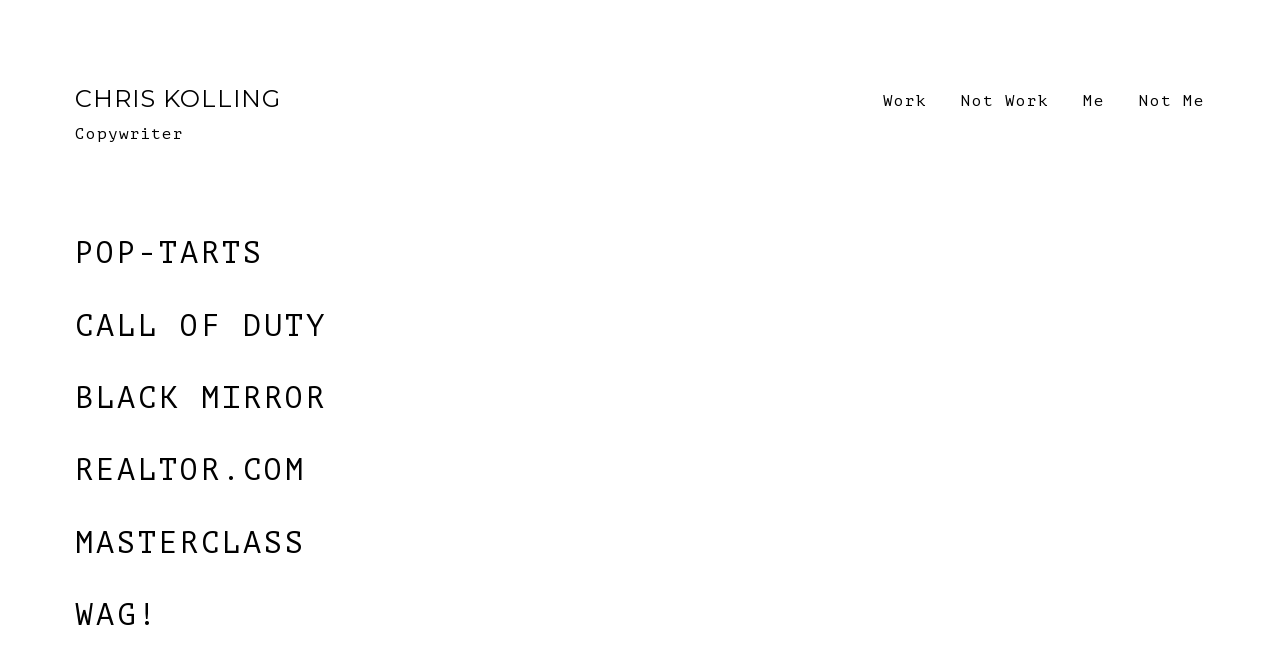

--- FILE ---
content_type: text/css; charset=UTF-8
request_url: https://static1.squarespace.com/static/sitecss/579fb9da37c581af0ad14a1f/128/4fd11f32c4aad9b01c9e624c/5cdc7c5ae2c483f5b1e9287a/1362/site.css
body_size: 57750
content:
:root{}
/*! Squarespace LESS Compiler  (less.js language v1.3.3)  */
article,aside,details,figcaption,figure,footer,header,hgroup,nav,section{display:block}audio,canvas,video{display:inline-block;*display:inline;*zoom:1}audio:not([controls]){display:none}[hidden]{display:none}html{font-size:100%;-webkit-text-size-adjust:100%;-ms-text-size-adjust:100%}body{margin:0;font-size:13px;line-height:1.6em}body,button,input,select,textarea{font-family:sans-serif;color:#222}a{color:#0085bd;text-decoration:none}a:hover{color:#60a5dd;text-decoration:none}a:focus{outline:thin dotted}a:hover,a:active{outline:0}abbr[title]{border-bottom:1px dotted}b,strong{font-weight:bold}blockquote{margin:1em 40px}dfn{font-style:italic}hr{display:block;height:1px;border:0;border-top:1px solid #ccc;margin:1em 0;padding:0}ins{background:inherit;color:#000;text-decoration:none}mark{background:#ff0;color:#000;font-style:italic;font-weight:bold}pre,code,kbd,samp{font-family:monospace,monospace;_font-family:'courier new',monospace;font-size:1em}pre{white-space:pre;white-space:pre-wrap;word-wrap:break-word}q{quotes:none}q:before,q:after{content:"";content:none}small{font-size:85%}sub,sup{font-size:75%;line-height:0;position:relative;vertical-align:baseline}sup{top:-.5em}sub{bottom:-.25em}ul,ol{margin:1em 0;padding:0 0 0 40px}dd{margin:0 0 0 40px}nav ul,nav ol{list-style:none;list-style-image:none;margin:0;padding:0}img{border:0;-ms-interpolation-mode:bicubic;vertical-align:middle}img:not([src]){visibility:hidden}svg:not(:root){overflow:hidden}figure{margin:0}form{margin:0}fieldset{border:0;margin:0;padding:0}label{cursor:pointer}legend{border:0;*margin-left:-7px;padding:0}button,input,select,textarea{font-size:100%;margin:0;vertical-align:baseline;*vertical-align:middle}button,input{line-height:normal;*overflow:visible}table button,table input{*overflow:auto}button,input[type="button"],input[type="reset"],input[type="submit"]{cursor:pointer;-webkit-appearance:button}input[type="checkbox"],input[type="radio"]{box-sizing:border-box}input[type="search"]{-webkit-appearance:textfield;-moz-box-sizing:content-box;-webkit-box-sizing:content-box;box-sizing:content-box}input[type="search"]::-webkit-search-decoration{-webkit-appearance:none}button::-moz-focus-inner,input::-moz-focus-inner{border:0;padding:0}textarea{overflow:auto;vertical-align:top;resize:vertical}input:invalid,textarea:invalid{background-color:#f0dddd}table{border-collapse:collapse;border-spacing:0;width:100%}td{vertical-align:top}
/*! Squarespace LESS Compiler  (less.js language v1.3.3)  */
.clear:after{display:block;visibility:hidden;font-size:0;height:0;clear:both;content:"."}.v6-visually-hidden{position:absolute !important;clip:rect(1px,1px,1px,1px);padding:0 !important;border:0 !important;height:1px !important;width:1px !important;overflow:hidden}.sqs-g{letter-spacing:-.31em;text-rendering:optimizespeed}.opera-only :-o-prefocus,.sqs-g{word-spacing:-.43em}.yui3-u,.sqs-u{display:inline-block;zoom:1;letter-spacing:normal;word-spacing:normal;vertical-align:top;text-rendering:auto}.sqs-u-1,.sqs-u-1-2,.sqs-u-1-3,.sqs-u-2-3,.sqs-u-1-4,.sqs-u-3-4,.sqs-u-1-5,.sqs-u-2-5,.sqs-u-3-5,.sqs-u-4-5,.sqs-u-1-6,.sqs-u-5-6,.sqs-u-1-8,.sqs-u-3-8,.sqs-u-5-8,.sqs-u-7-8,.sqs-u-1-12,.sqs-u-5-12,.sqs-u-7-12,.sqs-u-11-12,.sqs-u-1-24,.sqs-u-5-24,.sqs-u-7-24,.sqs-u-11-24,.sqs-u-13-24,.sqs-u-17-24,.sqs-u-19-24,.sqs-u-23-24{display:inline-block;zoom:1;letter-spacing:normal;word-spacing:normal;vertical-align:top;text-rendering:auto}.sqs-u-1{display:block}.sqs-u-1-2{width:50%}.sqs-u-1-3{width:33.33333%}.sqs-u-2-3{width:66.66666%}.sqs-u-1-4{width:25%}.sqs-u-3-4{width:75%}.sqs-u-1-5{width:20%}.sqs-u-2-5{width:40%}.sqs-u-3-5{width:60%}.sqs-u-4-5{width:80%}.sqs-u-1-6{width:16.656%}.sqs-u-5-6{width:83.33%}.sqs-u-1-8{width:12.5%}.sqs-u-3-8{width:37.5%}.sqs-u-5-8{width:62.5%}.sqs-u-7-8{width:87.5%}.sqs-u-1-12{width:8.3333%}.sqs-u-5-12{width:41.6666%}.sqs-u-7-12{width:58.3333%}.sqs-u-11-12{width:91.6666%}.sqs-u-1-24{width:4.1666%}.sqs-u-5-24{width:20.8333%}.sqs-u-7-24{width:29.1666%}.sqs-u-11-24{width:45.8333%}.sqs-u-13-24{width:54.1666%}.sqs-u-17-24{width:70.8333%}.sqs-u-19-24{width:79.1666%}.sqs-u-23-24{width:95.8333%}#sqs-css-stamp.cssgrids{display:none}.yui3-widget-hidden{display:none}.yui3-widget-content{overflow:hidden}.yui3-widget-content-expanded{box-sizing:border-box;height:100%}.yui3-widget-tmp-forcesize{overflow:hidden !important}.sqs-panel{position:absolute}.sqs-panel-hidden{visibility:hidden}.sqs-widget-tmp-forcesize .sqs-panel-content{overflow:hidden !important}.sqs-panel .sqs-widget-hd{position:relative}.sqs-panel .sqs-widget-hd .sqs-widget-buttons{position:absolute;top:0;right:0}.sqs-panel .sqs-widget-ft .sqs-widget-buttons{display:inline-block;zoom:1}.yui3-slider,.yui3-slider-rail{display:-moz-inline-stack;display:inline-block;zoom:1;vertical-align:middle}.yui3-slider-content{position:relative;display:block}.yui3-slider-rail{position:relative}.yui3-slider-rail-cap-top,.yui3-slider-rail-cap-left,.yui3-slider-rail-cap-bottom,.yui3-slider-rail-cap-right,.yui3-slider-thumb,.yui3-slider-thumb-image,.yui3-slider-thumb-shadow{position:absolute}.yui3-slider-thumb{overflow:hidden}.sqs-aclist,.yui3-aclist{position:absolute;z-index:10}.sqs-aclist-hidden,.yui3-aclist-hidden{visibility:hidden}.sqs-aclist-aria,.yui3-aclist-aria{left:-9999px;position:absolute}.sqs-aclist-list,.yui3-aclist-list{list-style:none;margin:0;overflow:hidden;padding:0}.sqs-aclist-item,.yui3-aclist-item{cursor:pointer;list-style:none;padding:2px 5px}.sqs-aclist-item-active,.yui3-aclist-item-active{outline:#afafaf dotted thin}.sqs-cookie-banner-v2-enabled .sqs-cookie-banner-v2{display:block}body.sqs-cookie-banner-v2-top .sqs-announcement-bar-dropzone,body.sqs-cookie-banner-v2-top .sqs-announcement-bar-dropzone.sqs-cookie-banner-v2-enabled{position:relative}.sqs-cookie-banner-v2{box-sizing:border-box;display:none;justify-content:space-between;align-items:center;z-index:300000;padding:10px;position:fixed}.sqs-cookie-banner-v2 p,.sqs-cookie-banner-v2 button{font-family:'Helvetica Neue',Helvetica,Sans-serif;font-size:12px;line-height:1.5em;font-weight:normal;font-style:normal;letter-spacing:.05em;margin:10px !important}.sqs-cookie-banner-v2 a{text-decoration:underline}.sqs-cookie-banner-v2 .sqs-cookie-banner-v2-text{max-height:calc(50vh)}.sqs-cookie-banner-v2 .sqs-cookie-banner-v2-cta-container{display:flex;flex-direction:row;flex-wrap:wrap}.sqs-cookie-banner-v2 .sqs-cookie-banner-v2-cta{white-space:nowrap;background:transparent}.sqs-announcement-bar-dropzone .sqs-cookie-banner-v2.TOP{position:relative}body>.sqs-cookie-banner-v2.TOP{top:0}.sqs-cookie-banner-v2.BOTTOM{bottom:0}.sqs-cookie-banner-v2.TOP_LEFT{top:20px;left:20px}.sqs-cookie-banner-v2.TOP_RIGHT{top:20px;right:20px}.sqs-cookie-banner-v2.BOTTOM_LEFT{bottom:20px;left:20px}.sqs-cookie-banner-v2.BOTTOM_RIGHT{bottom:20px;right:20px}@media (max-width:640px){.sqs-cookie-banner-v2.TOP_LEFT,.sqs-cookie-banner-v2.TOP_RIGHT{top:10px;margin-bottom:10px;left:10px;right:10px}.sqs-cookie-banner-v2.BOTTOM_LEFT,.sqs-cookie-banner-v2.BOTTOM_RIGHT{margin-top:10px;bottom:10px;left:10px;right:10px}}.sqs-cookie-banner-v2.ICON{display:flex;justify-content:space-between;align-items:center}.sqs-cookie-banner-v2.ICON .sqs-cookie-banner-v2-acceptWrapper{font-size:0px;line-height:1;text-align:right}.sqs-cookie-banner-v2.ICON .sqs-cookie-banner-v2-accept{border:0;padding:5px 10px}.sqs-cookie-banner-v2.ICON .sqs-cookie-banner-v2-accept:after{content:'×';font-family:'Helvetica Neue',Helvetica,Sans-serif;font-weight:100;line-height:.5em;font-size:35px}.sqs-cookie-banner-v2.BAR{left:0;right:0}@media (min-width:640px){.sqs-cookie-banner-v2.BAR{display:flex;justify-content:space-between;align-items:center;padding:10px 15px}.sqs-cookie-banner-v2.BAR p{margin-right:2vw}.sqs-cookie-banner-v2.BAR .sqs-cookie-banner-v2-cta-container{max-width:50%;flex:1 0 auto;flex-wrap:wrap;justify-content:flex-end}}@media (min-width:640px){.sqs-cookie-banner-v2.POPUP{width:250px;margin:20px}.sqs-cookie-banner-v2.POPUP.OPT_IN_AND_OUT{width:auto;max-width:500px}.sqs-cookie-banner-v2.POPUP.OPT_IN_AND_OUT .sqs-cookie-banner-v2-text{max-width:350px}.sqs-cookie-banner-v2.POPUP.ICON{width:350px;margin:10px}}.sqs-cookie-banner-v2.BUTTON .sqs-cookie-banner-v2-cta{padding:1em 1.5em;letter-spacing:.1em;line-height:1em}.sqs-cookie-banner-v2.TEXT .sqs-cookie-banner-v2-cta{padding:0;border:none;letter-spacing:.05em}.sqs-cookie-banner-v2.DARK{background-color:#000}.sqs-cookie-banner-v2.DARK p,.sqs-cookie-banner-v2.DARK button,.sqs-cookie-banner-v2.DARK a{color:#fff}.sqs-cookie-banner-v2.DARK :focus{outline-color:#fff}.sqs-cookie-banner-v2.DARK :focus:not(:focus-visible){outline-color:transparent}.sqs-cookie-banner-v2.DARK.TEXT .sqs-cookie-banner-v2-cta{border-bottom:1px solid #777}.sqs-cookie-banner-v2.DARK.BUTTON .sqs-cookie-banner-v2-cta{border:1px solid #fff}.sqs-cookie-banner-v2.LIGHT{background-color:#eee}.sqs-cookie-banner-v2.LIGHT p,.sqs-cookie-banner-v2.LIGHT button,.sqs-cookie-banner-v2.LIGHT a{color:#111}.sqs-cookie-banner-v2.LIGHT :focus{outline-color:#111}.sqs-cookie-banner-v2.LIGHT :focus:not(:focus-visible){outline-color:transparent}.sqs-cookie-banner-v2.LIGHT.TEXT .sqs-cookie-banner-v2-cta{border-bottom:1px solid #bbb}.sqs-cookie-banner-v2.LIGHT.BUTTON .sqs-cookie-banner-v2-cta{border:1px solid #444}body.native-currency-code-usd .sqs-money-native:before{content:'$'}body.native-currency-code-cad .sqs-money-native:before{content:'$'}body.native-currency-code-cad .sqs-money-native:after{content:' CAD'}body.native-currency-code-gbp .sqs-money-native:before{content:'£'}body.native-currency-code-eur .sqs-money-native:before{content:'€'}body.native-currency-code-aud .sqs-money-native:before{content:'$'}body.native-currency-code-aud .sqs-money-native:after{content:' AUD'}body.native-currency-code-chf .sqs-money-native:before{content:'CHF'}body.native-currency-code-nok .sqs-money-native:after{content:' kr'}body.native-currency-code-sek .sqs-money-native:after{content:' kr'}body.native-currency-code-dkk .sqs-money-native:after{content:' kr'}body.native-currency-code-nzd .sqs-money-native:before{content:'$'}body.native-currency-code-sgd .sqs-money-native:before{content:'S$'}body.native-currency-code-mxn .sqs-money-native:before{content:'$'}body.native-currency-code-hkd .sqs-money-native:before{content:'HK$'}body.native-currency-code-czk .sqs-money-native:after{content:' Kč'}body.native-currency-code-thb .sqs-money-native:before{content:'฿'}body.native-currency-code-myr .sqs-money-native:before{content:'RM'}body.native-currency-code-pln .sqs-money-native:after{content:' zł'}body.native-currency-code-ils .sqs-money-native:before{content:'₪ '}body.native-currency-code-php .sqs-money-native:before{content:'Php'}body.native-currency-code-rub .sqs-money-native:after{content:' р.'}body.native-currency-code-brl .sqs-money-native:before{content:' R$'}body.native-currency-code-ars .sqs-money-native:before{content:'$'}body.native-currency-code-ars .sqs-money-native:after{content:' ARS'}body.native-currency-code-cop .sqs-money-native:before{content:'COL$'}body.native-currency-code-idr .sqs-money-native:before{content:'Rp'}body.native-currency-code-inr .sqs-money-native:before{content:'₹'}body.native-currency-code-jpy .sqs-money-native:before{content:'¥'}body.native-currency-code-zar .sqs-money-native:before{content:'R'}.fadeable-plugged.display-status-hidden{display:none}.sqs-image-zoom-dropzone{overflow:hidden}.sqs-image-zoom-duplicate{opacity:0;position:absolute;width:100%;height:100%;top:0;left:0;pointer-events:none;transition:opacity .4s ease}.is-zoomed .sqs-image-zoom-duplicate{opacity:1}.sqs-image-zoom--behavior-click{cursor:-webkit-zoom-in !important;cursor:zoom-in !important}.sqs-image-zoom--behavior-click.is-zoomed{cursor:-webkit-zoom-out !important;cursor:zoom-out !important}@keyframes bounceIn{0%{opacity:0;transform:scale(.3)}50%{opacity:1;transform:scale(1.05)}70%{transform:scale(.9)}100%{transform:scale(1)}}@keyframes bounceOut{0%{transform:scale(1)}25%{transform:scale(.95)}50%{opacity:1;transform:scale(1.1)}100%{opacity:0;transform:scale(.3)}}@media screen and (max-width: 432px){.mobile-hidden{display:none}}@media screen and (max-width: 432px){.subDesktop-hidden{display:none}}@media screen and (min-width: 433px){.desktop-hidden{display:none}}.sqs-system-error{color:#3e3e3e !important;background:transparent url('//assets.squarespace.com/universal/images-v6/damask/error-dark.png') center center no-repeat;background-position:12px 12px}@media (-webkit-min-device-pixel-ratio:2),(min-resolution:1.5dppx){.sqs-system-error{background-image:url('//assets.squarespace.com/universal/images-v6/damask/error-dark@2x.png');background-size:44px}}.sqs-system-error input{cursor:pointer;background:#3e3e3e;padding:11px;text-align:center;transition:background-color .1s ease-in-out, opacity .1s ease-in-out;line-height:22px;-webkit-user-select:none;-ms-user-select:none;user-select:none;font-family:inherit;-webkit-appearance:none;appearance:none}.sqs-system-error input,.sqs-system-error input>*{color:#fff !important;-webkit-appearance:none;border:0;text-transform:uppercase;letter-spacing:.5px;font-size:11px;font-weight:500}.sqs-system-error input:focus,.sqs-system-error input>*:focus{outline-color:#fff;outline-style:solid;outline-width:2px;outline-offset:-2px}.sqs-system-error input:focus:not(:focus-visible),.sqs-system-error input>*:focus:not(:focus-visible){outline:none}.sqs-system-error input:hover{background-color:#000;box-shadow:none}.sqs-system-error input.disabled{opacity:.3;cursor:default}.sqs-system-error input.disabled>*{opacity:.5}.sqs-system-error input.disabled:hover{background-color:#3e3e3e !important}.sqs-system-error-overlay.dialog-screen-overlay{background:rgba(246,246,246,.98)}.sqs-video-wrapper .intrinsic{max-width:100%}.sqs-video-wrapper.video-none{position:relative}.sqs-video-wrapper.video-fill{position:absolute;width:100%;height:100%}.sqs-video-wrapper.video-fit{position:absolute;width:100%}.sqs-video-wrapper.video-fit .intrinsic{width:100%}.sqs-video-wrapper.video-fit .intrinsic-inner{position:relative}.sqs-video-wrapper iframe{position:absolute;top:0;left:0;width:100%;height:100%}.sqs-video-wrapper object,.sqs-video-wrapper embed{position:absolute;top:0;left:0;width:100%;height:100%}.sqs-video-wrapper .sqs-video-overlay{display:block;position:absolute;top:0;left:0;width:100%;height:100%;background-size:cover;color:#000;background-position:center center;background-repeat:no-repeat}.sqs-video-wrapper .sqs-video-overlay .sqs-video-opaque{position:absolute;bottom:0;width:100%;height:100%;background:#000;opacity:0}.sqs-video-wrapper .sqs-video-overlay.no-thumb .sqs-video-opaque{opacity:1}.sqs-video-wrapper .sqs-video-overlay .sqs-video-icon{position:absolute;top:50%;left:50%;background:transparent url('//assets.squarespace.com/universal/images-v6/damask/play-button.png') center center no-repeat;height:48px;width:48px;margin-left:-24px;margin-top:-24px;cursor:pointer}@media (-webkit-min-device-pixel-ratio:2),(min-resolution:1.5dppx){.sqs-video-wrapper .sqs-video-overlay .sqs-video-icon{background-image:url('//assets.squarespace.com/universal/images-v6/damask/play-button@2x.png');background-size:33px}}.sqs-video-wrapper.video-invalid{position:static !important;height:48px !important}.sqs-video-wrapper .sqs-video-invalid-wrapper{position:absolute;top:0;left:0;width:100%;height:100%;overflow:hidden}body.no-scroll{height:100%;position:fixed;top:0;left:0;bottom:0;right:0}.no-scroll{overflow:hidden !important}.sqs-lightbox-overlay{position:fixed;opacity:0;top:0;left:0;background:#000;height:100%;width:100%}.sqs-lightbox-overlay.sqs-lightbox-overlay-style-orb{background:radial-gradient(circle at 50% 25%,rgba(0,0,0,.75),#000)}.sqs-lightbox-overlay.light{background:rgba(246,246,246,.98) !important;color:#3e3e3e}.sqs-lightbox-overlay.white.sqs-lightbox-overlay-style-orb{background:radial-gradient(circle at 50% 25%,rgba(255,255,255,.96),#fff)}.sqsp-tooltip{color:inherit;background-color:#f6f6f6;padding:22px 33px;box-shadow:0 4px 33px rgba(0,0,0,.22), 0 0 0 1px rgba(0,0,0,.04);position:absolute;overflow:hidden;text-align:left !important;max-width:250px}.sqsp-tooltip .title{text-transform:uppercase;font-weight:500;letter-spacing:.5px;margin-bottom:11px}.sqsp-tooltip .description{margin:11px 0}.sqsp-tooltip .buttons{margin:22px -33px -22px;border-top:1px solid #e4e4e4;display:flex}.sqsp-tooltip .buttons:empty{border-top:0}.sqsp-tooltip .buttons>*{flex:1;display:flex;align-items:center;justify-content:center;border-left:1px solid #e4e4e4 !important}.sqsp-tooltip .buttons>*:first-child{border-left:none !important}.sqsp-tooltip .buttons input,.sqsp-tooltip .buttons button{background:transparent}.sqsp-tooltip .buttons a{border-bottom:none}.sqsp-tooltip .buttons a:not(.reject){cursor:pointer;background:#f6f6f6;padding:11px;text-align:center;transition:background-color .1s ease-in-out, opacity .1s ease-in-out;line-height:22px;-webkit-user-select:none;-ms-user-select:none;user-select:none;font-family:inherit;-webkit-appearance:none;appearance:none}.sqsp-tooltip .buttons a:not(.reject),.sqsp-tooltip .buttons a:not(.reject)>*{color:#3e3e3e !important;-webkit-appearance:none;border:0;text-transform:uppercase;letter-spacing:.5px;font-size:11px;font-weight:500}.sqsp-tooltip .buttons a:not(.reject):focus,.sqsp-tooltip .buttons a:not(.reject)>*:focus{outline-color:#3e3e3e;outline-style:solid;outline-width:2px;outline-offset:-2px}.sqsp-tooltip .buttons a:not(.reject):focus:not(:focus-visible),.sqsp-tooltip .buttons a:not(.reject)>*:focus:not(:focus-visible){outline:none}.sqsp-tooltip .buttons a:not(.reject):hover{background-color:#fff;box-shadow:none}.sqsp-tooltip .buttons a:not(.reject).disabled{opacity:.3;cursor:default}.sqsp-tooltip .buttons a:not(.reject).disabled>*{opacity:.5}.sqsp-tooltip .buttons a:not(.reject).disabled:hover{background-color:#f6f6f6 !important}.sqsp-tooltip .buttons a:not(.reject).disabled{opacity:.5}.sqsp-tooltip .buttons a.reject{cursor:pointer;background:#f6f6f6;padding:11px;text-align:center;transition:background-color .1s ease-in-out, opacity .1s ease-in-out;line-height:22px;-webkit-user-select:none;-ms-user-select:none;user-select:none;font-family:inherit;-webkit-appearance:none;appearance:none}.sqsp-tooltip .buttons a.reject,.sqsp-tooltip .buttons a.reject>*{color:#3e3e3e !important;-webkit-appearance:none;border:0;text-transform:uppercase;letter-spacing:.5px;font-size:11px;font-weight:500}.sqsp-tooltip .buttons a.reject:focus,.sqsp-tooltip .buttons a.reject>*:focus{outline-color:#3e3e3e;outline-style:solid;outline-width:2px;outline-offset:-2px}.sqsp-tooltip .buttons a.reject:focus:not(:focus-visible),.sqsp-tooltip .buttons a.reject>*:focus:not(:focus-visible){outline:none}.sqsp-tooltip .buttons a.reject:hover{background-color:#000;box-shadow:none}.sqsp-tooltip .buttons a.reject.disabled{opacity:.3;cursor:default}.sqsp-tooltip .buttons a.reject.disabled>*{opacity:.5}.sqsp-tooltip .buttons a.reject.disabled:hover{background-color:#f6f6f6 !important}.sqsp-tooltip .buttons a.reject:hover{background-color:#f0523d}.sqsp-tooltip .buttons a.reject:hover,.sqsp-tooltip .buttons a.reject:hover *{color:#fff !important}.sqs-action-overlay{position:absolute;top:0;right:0;white-space:nowrap;transition:opacity 0.1s ease-out;opacity:0;background-color:#3e3e3e;overflow:hidden;z-index:50;height:32px;border-radius:3px}.sqs-action-overlay.loading{opacity:1}.sqs-action-overlay.bottom{top:auto;bottom:0}.sqs-action-overlay>div{display:inline-block;height:32px;width:33px;opacity:.3;cursor:pointer}.sqs-action-overlay>div:hover{opacity:.9}.sqs-action-overlay>div:active,.sqs-action-overlay>div:focus{opacity:1}.sqs-action-overlay>div.edit-image,.sqs-action-overlay>div.edit{background:transparent url('//assets.squarespace.com/universal/images-v6/damask/edit-aviary-light.png') center center no-repeat}@media (-webkit-min-device-pixel-ratio:2),(min-resolution:1.5dppx){.sqs-action-overlay>div.edit-image,.sqs-action-overlay>div.edit{background-image:url('//assets.squarespace.com/universal/images-v6/damask/edit-aviary-light@2x.png');background-size:16px}}.sqs-action-overlay>div.edit.loading{background:none}.sqs-action-overlay>div.image-info{background:transparent url('//assets.squarespace.com/universal/images-v6/damask/edit-info-light.png') center center no-repeat}@media (-webkit-min-device-pixel-ratio:2),(min-resolution:1.5dppx){.sqs-action-overlay>div.image-info{background-image:url('//assets.squarespace.com/universal/images-v6/damask/edit-info-light@2x.png');background-size:16px}}.sqs-action-overlay>div.remove,.sqs-action-overlay>div.remove-image{background:transparent url('//assets.squarespace.com/universal/images-v6/damask/trash-9-light.png') center center no-repeat;cursor:pointer}@media (-webkit-min-device-pixel-ratio:2),(min-resolution:1.5dppx){.sqs-action-overlay>div.remove,.sqs-action-overlay>div.remove-image{background-image:url('//assets.squarespace.com/universal/images-v6/damask/trash-9-light@2x.png');background-size:9px 11px}}.sqs-action-overlay>div.remove:hover,.sqs-action-overlay>div.remove-image:hover{background:transparent url('//assets.squarespace.com/universal/images-v6/damask/trash-9-red.png') center center no-repeat}@media (-webkit-min-device-pixel-ratio:2),(min-resolution:1.5dppx){.sqs-action-overlay>div.remove:hover,.sqs-action-overlay>div.remove-image:hover{background-image:url('//assets.squarespace.com/universal/images-v6/damask/trash-9-red@2x.png');background-size:9px 11px}}.sqs-action-overlay>div.remove:hover,.sqs-action-overlay>div.remove-image:hover{background:#f0523d url('//assets.squarespace.com/universal/images-v6/damask/trash-9-light.png') center center no-repeat}@media (-webkit-min-device-pixel-ratio:2),(min-resolution:1.5dppx){.sqs-action-overlay>div.remove:hover,.sqs-action-overlay>div.remove-image:hover{background-image:url('//assets.squarespace.com/universal/images-v6/damask/trash-9-light@2x.png');background-size:9px 11px}}.sqs-action-overlay>div.video-info{background:transparent url('//assets.squarespace.com/universal/images-v6/damask/edit-info-light.png') center center no-repeat}@media (-webkit-min-device-pixel-ratio:2),(min-resolution:1.5dppx){.sqs-action-overlay>div.video-info{background-image:url('//assets.squarespace.com/universal/images-v6/damask/edit-info-light@2x.png');background-size:16px}}.sqs-action-overlay>div.getty{background:transparent url('//assets.squarespace.com/universal/images-v6/damask/getty-16-light.png') center center no-repeat}@media (-webkit-min-device-pixel-ratio:2),(min-resolution:1.5dppx){.sqs-action-overlay>div.getty{background-image:url('//assets.squarespace.com/universal/images-v6/damask/getty-32-light.png');background-size:16px}}.sqs-action-overlay>div.buy{background:transparent url('//assets.squarespace.com/universal/images-v6/damask/shopping-cart-16-light.png') center center no-repeat}@media (-webkit-min-device-pixel-ratio:2),(min-resolution:1.5dppx){.sqs-action-overlay>div.buy{background-image:url('//assets.squarespace.com/universal/images-v6/damask/shopping-cart-32-light.png');background-size:16px}}.sqs-action-overlay>div.remove-video{background:transparent url('//assets.squarespace.com/universal/images-v6/damask/trash-9-light.png') center center no-repeat;cursor:pointer}@media (-webkit-min-device-pixel-ratio:2),(min-resolution:1.5dppx){.sqs-action-overlay>div.remove-video{background-image:url('//assets.squarespace.com/universal/images-v6/damask/trash-9-light@2x.png');background-size:9px 11px}}.sqs-action-overlay>div.remove-video:hover{background:transparent url('//assets.squarespace.com/universal/images-v6/damask/trash-9-red.png') center center no-repeat}@media (-webkit-min-device-pixel-ratio:2),(min-resolution:1.5dppx){.sqs-action-overlay>div.remove-video:hover{background-image:url('//assets.squarespace.com/universal/images-v6/damask/trash-9-red@2x.png');background-size:9px 11px}}.sqs-action-overlay>div.remove-video:hover{background:#f0523d url('//assets.squarespace.com/universal/images-v6/damask/trash-9-light.png') center center no-repeat}@media (-webkit-min-device-pixel-ratio:2),(min-resolution:1.5dppx){.sqs-action-overlay>div.remove-video:hover{background-image:url('//assets.squarespace.com/universal/images-v6/damask/trash-9-light@2x.png');background-size:9px 11px}}.sqs-action-overlay>div.loading{background:none;position:relative;opacity:1}.sqs-action-overlay>div.loading .sqs-spin.default{position:relative;top:50%;left:50%;transform:translatex(-50%) translatey(-50%)}.sqs-action-overlay-container:hover .sqs-action-overlay{opacity:1}.touch .sqs-action-overlay{opacity:1}.image-focal-point{border-radius:14px;height:14px;width:14px;margin-left:-10px;margin-top:-10px;position:absolute;border:3px solid rgba(255,255,255,.8);background:rgba(0,0,0,.2);cursor:move;opacity:0}.sqs-loading-overlay-node{background:rgba(255,255,255,.9)}.sqs-loading-overlay-node .sqs-spin{position:absolute;top:50%;left:50%}.sqs-loading-overlay-node .sqs-spin.large{margin-top:-11px;margin-left:-11px}.sqs-loading-overlay-node .sqs-spin.extra-large{margin-top:-20px;margin-left:-20px}.sqs-loading-overlay-node.has-title .title{position:absolute;top:50%;width:100%;text-align:center;margin-top:22px;color:#999;font-size:14px}.sqs-loading-overlay-node.has-title .sqs-spin{margin-top:-22px}body>.login-wrapper{position:fixed;top:0;left:0;height:100%;width:100%;z-index:30100;transition:all .5s ease-in-out}body>.login-wrapper.hidden{opacity:0}.sqs-follow-button-hidden{display:none}.sqs-spin{background-color:transparent;border-radius:150px;display:inline-block;vertical-align:middle;animation:sqs-spin 1s infinite linear}.sqs-spin.light{border:2px solid rgba(255,255,255,.7) !important;border-top-color:rgba(255,255,255,.15) !important;border-left-color:rgba(255,255,255,.15) !important}.sqs-spin.dark{border:2px solid rgba(0,0,0,.75) !important;border-top-color:rgba(0,0,0,.08) !important;border-left-color:rgba(0,0,0,.08) !important}.sqs-spin.extra-small{width:4px;height:4px}.sqs-spin.small{width:8px;height:8px}.sqs-spin.default{width:12px;height:12px}.sqs-spin.large{width:22px;height:22px}.sqs-spin.extra-large{width:40px;height:40px}.sqs-spin.xx-large{width:80px;height:80px}.sqs-spin.degraded{border:0px;border-radius:0px;animation:none}.sqs-spin.degraded img{width:100%;height:100%;border:0 !important;outline:0 !important;box-shadow:none !important}@keyframes sqs-spin{0%{transform:rotate(0deg)}100%{transform:rotate(360deg)}}.sqs-widgets-confirmation{color:#3e3e3e;z-index:1000000;font-size:12px}@media screen and (max-width: 432px){.sqs-widgets-confirmation{width:300px !important}}@media screen and (min-width: 433px){.sqs-widgets-confirmation{position:absolute}}.sqs-widgets-confirmation-content{color:inherit;padding:22px 33px;text-align:center;background:#f6f6f6;box-shadow:0 4px 33px rgba(0,0,0,.22), 0 0 0 1px rgba(0,0,0,.04);border-radius:4px;overflow:hidden}@media screen and (max-width: 432px){.sqs-widgets-confirmation-content{padding:22px}}.sqs-widgets-confirmation-content>.title{text-transform:uppercase;font-weight:500;letter-spacing:.5px;margin-bottom:11px}.sqs-widgets-confirmation-content .fields{margin-bottom:11px}.sqs-widgets-confirmation-content .fields .check-field-wrapper{padding:0}.sqs-widgets-confirmation-content .fields .check-field-wrapper .field-description{background:none}.sqs-widgets-confirmation-content .buttons{border-top:1px solid #e4e4e4;display:flex;margin:22px -33px -22px}.sqs-widgets-confirmation-content .buttons:empty{border-top:0}.sqs-widgets-confirmation-content .buttons>*{flex:1;display:flex;align-items:center;justify-content:center;border-left:1px solid #e4e4e4 !important}.sqs-widgets-confirmation-content .buttons>*:first-child{border-left:none !important}.sqs-widgets-confirmation-content .buttons input,.sqs-widgets-confirmation-content .buttons button{background:transparent}.sqs-widgets-confirmation-content .buttons a{border-bottom:none}.sqs-widgets-confirmation-content .buttons .confirmation-button:not(.reject){cursor:pointer;background:#f6f6f6;padding:11px;text-align:center;transition:background-color .1s ease-in-out, opacity .1s ease-in-out;line-height:22px;-webkit-user-select:none;-ms-user-select:none;user-select:none;font-family:inherit;-webkit-appearance:none;appearance:none;line-height:16px}.sqs-widgets-confirmation-content .buttons .confirmation-button:not(.reject),.sqs-widgets-confirmation-content .buttons .confirmation-button:not(.reject)>*{color:#3e3e3e !important;-webkit-appearance:none;border:0;text-transform:uppercase;letter-spacing:.5px;font-size:11px;font-weight:500}.sqs-widgets-confirmation-content .buttons .confirmation-button:not(.reject):focus,.sqs-widgets-confirmation-content .buttons .confirmation-button:not(.reject)>*:focus{outline-color:#3e3e3e;outline-style:solid;outline-width:2px;outline-offset:-2px}.sqs-widgets-confirmation-content .buttons .confirmation-button:not(.reject):focus:not(:focus-visible),.sqs-widgets-confirmation-content .buttons .confirmation-button:not(.reject)>*:focus:not(:focus-visible){outline:none}.sqs-widgets-confirmation-content .buttons .confirmation-button:not(.reject):hover{background-color:#fff;box-shadow:none}.sqs-widgets-confirmation-content .buttons .confirmation-button:not(.reject).disabled{opacity:.3;cursor:default}.sqs-widgets-confirmation-content .buttons .confirmation-button:not(.reject).disabled>*{opacity:.5}.sqs-widgets-confirmation-content .buttons .confirmation-button:not(.reject).disabled:hover{background-color:#f6f6f6 !important}.sqs-widgets-confirmation-content .buttons .confirmation-button:not(.reject).disabled{opacity:.5}.sqs-widgets-confirmation-content .buttons .confirmation-button.reject{cursor:pointer;background:#f6f6f6;padding:11px;text-align:center;transition:background-color .1s ease-in-out, opacity .1s ease-in-out;line-height:22px;-webkit-user-select:none;-ms-user-select:none;user-select:none;font-family:inherit;-webkit-appearance:none;appearance:none;line-height:16px}.sqs-widgets-confirmation-content .buttons .confirmation-button.reject,.sqs-widgets-confirmation-content .buttons .confirmation-button.reject>*{color:#3e3e3e !important;-webkit-appearance:none;border:0;text-transform:uppercase;letter-spacing:.5px;font-size:11px;font-weight:500}.sqs-widgets-confirmation-content .buttons .confirmation-button.reject:focus,.sqs-widgets-confirmation-content .buttons .confirmation-button.reject>*:focus{outline-color:#3e3e3e;outline-style:solid;outline-width:2px;outline-offset:-2px}.sqs-widgets-confirmation-content .buttons .confirmation-button.reject:focus:not(:focus-visible),.sqs-widgets-confirmation-content .buttons .confirmation-button.reject>*:focus:not(:focus-visible){outline:none}.sqs-widgets-confirmation-content .buttons .confirmation-button.reject:hover{background-color:#000;box-shadow:none}.sqs-widgets-confirmation-content .buttons .confirmation-button.reject.disabled{opacity:.3;cursor:default}.sqs-widgets-confirmation-content .buttons .confirmation-button.reject.disabled>*{opacity:.5}.sqs-widgets-confirmation-content .buttons .confirmation-button.reject.disabled:hover{background-color:#f6f6f6 !important}.sqs-widgets-confirmation-content .buttons .confirmation-button.reject:hover{background-color:#f0523d}.sqs-widgets-confirmation-content .buttons .confirmation-button.reject:hover,.sqs-widgets-confirmation-content .buttons .confirmation-button.reject:hover *{color:#fff !important}.sqs-widgets-confirmation.sqs-widgets-data-confirmation .sqs-widgets-confirmation-content{text-align:left}.sqs-widgets-confirmation.danger-zone .sqs-widgets-confirmation-content{color:#fff !important;background-color:#f0523d}.sqs-widgets-confirmation.danger-zone .sqs-widgets-confirmation-content .buttons .confirmation-button{background-color:#f0523d;color:#fff !important}.sqs-widgets-confirmation.danger-zone .sqs-widgets-confirmation-content .buttons .confirmation-button:hover{background-color:#e4351e}.sqs-widgets-confirmation.dangerous-confirmation-button .sqs-widgets-confirmation-content .buttons .confirm:hover{background-color:#f0523d;color:#fff !important}.sqs-widgets-confirmation.reject-warning .buttons .confirmation-button.reject:hover{background-color:#f0523d;color:#fff}.sqs-widgets-confirmation.delete-collection .confirmation-button.confirm:hover{background-color:#f0523d;color:#fff !important}.sqs-widgets-confirmation.with-media .title:empty,.sqs-widgets-confirmation.with-media .message:empty{display:none}.sqs-widgets-confirmation.with-media .title:empty+.message:empty+.media{margin-top:-22px}.sqs-widgets-confirmation.with-media .media{display:block;position:relative;margin:0px -33px}.sqs-widgets-confirmation.with-media .media>*{display:block;position:relative;margin:0 auto}.sqs-widgets-confirmation.with-media .buttons{margin-top:0px}.sqs-widgets-confirmation.with-media .sqs-widgets-confirmation-content{background:#fff}.sqs-widgets-confirmation.shown .media>*{width:100%}.sqs-widgets-confirmation{opacity:0;transform:scale(.96)}.sqs-widgets-confirmation.mobile{transform:translatey(-50%)}.sqs-widgets-confirmation.shown{opacity:1;transform:scale(1);animation-name:show-confirmation;animation-iteration-count:1;animation-duration:.3s}.sqs-widgets-confirmation.shown.mobile{transform:translatey(0);animation-name:show-confirmation-mobile}.sqs-widgets-confirmation.hiding{opacity:0;animation-name:none;transition-property:all;transition-duration:.3s;transform:scale(.96)}.sqs-widgets-confirmation.hiding.mobile{transform:translatey(-50%)}.sqs-widgets-confirmation-hidden{display:none}@keyframes show-confirmation{from{opacity:0;transform:scale(.96)}to{opacity:1;transform:scale(1)}}@keyframes show-confirmation-mobile{from{transform:translatey(-50%)}to{transform:translatey(0)}}.sqs-widgets-confirmation-overlay{display:block;background:#000;position:fixed;top:0;left:0;width:100%;height:100%;opacity:.4;z-index:999999}@media screen and (max-width: 432px){.sqs-widgets-confirmation-overlay{opacity:.4 !important;z-index:999999 !important}}
/*! Squarespace LESS Compiler  (less.js language v1.3.3)  */
.sqs-block.vsize-1 .sqs-block-content{height:34px}.sqs-block.vsize-2 .sqs-block-content{height:68px}.sqs-block.vsize-3 .sqs-block-content{height:102px}.sqs-block.vsize-4 .sqs-block-content{height:136px}.sqs-block.vsize-5 .sqs-block-content{height:170px}.sqs-block.vsize-6 .sqs-block-content{height:204px}.sqs-block.vsize-7 .sqs-block-content{height:238px}.sqs-block.vsize-8 .sqs-block-content{height:272px}.sqs-block.vsize-9 .sqs-block-content{height:306px}.sqs-block.vsize-10 .sqs-block-content{height:340px}.sqs-block.vsize-11 .sqs-block-content{height:374px}.sqs-block.vsize-12 .sqs-block-content{height:408px}.sqs-block.vsize-13 .sqs-block-content{height:442px}.sqs-block.vsize-14 .sqs-block-content{height:476px}.sqs-block.vsize-15 .sqs-block-content{height:510px}.sqs-block.vsize-16 .sqs-block-content{height:544px}.sqs-block.vsize-17 .sqs-block-content{height:578px}.sqs-block.vsize-18 .sqs-block-content{height:612px}.sqs-block.vsize-19 .sqs-block-content{height:646px}.sqs-block.vsize-20 .sqs-block-content{height:680px}.sqs-block.vsize-21 .sqs-block-content{height:714px}.sqs-block.vsize-22 .sqs-block-content{height:748px}.sqs-block.vsize-23 .sqs-block-content{height:782px}.sqs-block.vsize-24 .sqs-block-content{height:816px}.sqs-block.vsize-25 .sqs-block-content{height:850px}.sqs-block.vsize-26 .sqs-block-content{height:884px}.sqs-block.vsize-27 .sqs-block-content{height:918px}.sqs-block.vsize-28 .sqs-block-content{height:952px}.sqs-block.vsize-29 .sqs-block-content{height:986px}.sqs-block.vsize-30 .sqs-block-content{height:1020px}@keyframes bounceIn{0%{opacity:0;transform:scale(.3)}50%{opacity:1;transform:scale(1.05)}70%{transform:scale(.9)}100%{transform:scale(1)}}@keyframes bounceOut{0%{transform:scale(1)}25%{transform:scale(.95)}50%{opacity:1;transform:scale(1.1)}100%{opacity:0;transform:scale(.3)}}@media screen and (max-width: 432px){.mobile-hidden{display:none}}@media screen and (max-width: 432px){.subDesktop-hidden{display:none}}@media screen and (min-width: 433px){.desktop-hidden{display:none}}.sqs-row{width:auto !important}.sqs-row:before,.sqs-row:after{content:"";display:table}.sqs-row:after{clear:both}[class*=sqs-col]{float:left}[class*=sqs-col] .sqs-block{padding-left:17px;padding-right:17px}[class*=sqs-col]:last-child{padding-right:0}.sqs-col-12{width:100%}.sqs-col-12 .sqs-col-12{width:100%}.sqs-col-12 .sqs-col-11{width:91.6667%}.sqs-col-12 .sqs-col-10{width:83.3333%}.sqs-col-12 .sqs-col-9{width:75%}.sqs-col-12 .sqs-col-8{width:66.6667%}.sqs-col-12 .sqs-col-7{width:58.3333%}.sqs-col-12 .sqs-col-6{width:50%}.sqs-col-12 .sqs-col-5{width:41.6667%}.sqs-col-12 .sqs-col-4{width:33.3333%}.sqs-col-12 .sqs-col-3{width:25%}.sqs-col-12 .sqs-col-2{width:16.6667%}.sqs-col-12 .sqs-col-1{width:8.3333%}.sqs-col-11{width:91.6667%}.sqs-col-11 .sqs-col-11{width:100%}.sqs-col-11 .sqs-col-10{width:90.9091%}.sqs-col-11 .sqs-col-9{width:81.8182%}.sqs-col-11 .sqs-col-8{width:72.7273%}.sqs-col-11 .sqs-col-7{width:63.6364%}.sqs-col-11 .sqs-col-6{width:54.5455%}.sqs-col-11 .sqs-col-5{width:45.4545%}.sqs-col-11 .sqs-col-4{width:36.3636%}.sqs-col-11 .sqs-col-3{width:27.2727%}.sqs-col-11 .sqs-col-2{width:18.1818%}.sqs-col-11 .sqs-col-1{width:9.0909%}.sqs-col-10{width:83.3333%}.sqs-col-10 .sqs-col-10{width:100%}.sqs-col-10 .sqs-col-9{width:90%}.sqs-col-10 .sqs-col-8{width:80%}.sqs-col-10 .sqs-col-7{width:70%}.sqs-col-10 .sqs-col-6{width:60%}.sqs-col-10 .sqs-col-5{width:50%}.sqs-col-10 .sqs-col-4{width:40%}.sqs-col-10 .sqs-col-3{width:30%}.sqs-col-10 .sqs-col-2{width:20%}.sqs-col-10 .sqs-col-1{width:10%}.sqs-col-9{width:75%}.sqs-col-9 .sqs-col-9{width:100%}.sqs-col-9 .sqs-col-8{width:88.8889%}.sqs-col-9 .sqs-col-7{width:77.7778%}.sqs-col-9 .sqs-col-6{width:66.6667%}.sqs-col-9 .sqs-col-5{width:55.5556%}.sqs-col-9 .sqs-col-4{width:44.4444%}.sqs-col-9 .sqs-col-3{width:33.3333%}.sqs-col-9 .sqs-col-2{width:22.2222%}.sqs-col-9 .sqs-col-1{width:11.1111%}.sqs-col-8{width:66.6667%}.sqs-col-8 .sqs-col-8{width:100%}.sqs-col-8 .sqs-col-7{width:87.5%}.sqs-col-8 .sqs-col-6{width:75%}.sqs-col-8 .sqs-col-5{width:62.5%}.sqs-col-8 .sqs-col-4{width:50%}.sqs-col-8 .sqs-col-3{width:37.5%}.sqs-col-8 .sqs-col-2{width:25%}.sqs-col-8 .sqs-col-1{width:12.5%}.sqs-col-7{width:58.3333%}.sqs-col-7 .sqs-col-7{width:100%}.sqs-col-7 .sqs-col-6{width:85.7143%}.sqs-col-7 .sqs-col-5{width:71.4286%}.sqs-col-7 .sqs-col-4{width:57.1429%}.sqs-col-7 .sqs-col-3{width:42.8571%}.sqs-col-7 .sqs-col-2{width:28.5714%}.sqs-col-7 .sqs-col-1{width:14.2857%}.sqs-col-6{width:50%}.sqs-col-6 .sqs-col-6{width:100%}.sqs-col-6 .sqs-col-5{width:83.3333%}.sqs-col-6 .sqs-col-4{width:66.6667%}.sqs-col-6 .sqs-col-3{width:50%}.sqs-col-6 .sqs-col-2{width:33.3333%}.sqs-col-6 .sqs-col-1{width:16.6667%}.sqs-col-5{width:41.6667%}.sqs-col-5 .sqs-col-5{width:100%}.sqs-col-5 .sqs-col-4{width:80%}.sqs-col-5 .sqs-col-3{width:60%}.sqs-col-5 .sqs-col-2{width:40%}.sqs-col-5 .sqs-col-1{width:20%}.sqs-col-4{width:33.3333%}.sqs-col-4 .sqs-col-4{width:100%}.sqs-col-4 .sqs-col-3{width:75%}.sqs-col-4 .sqs-col-2{width:50%}.sqs-col-4 .sqs-col-1{width:25%}.sqs-col-3{width:25%}.sqs-col-3 .sqs-col-3{width:100%}.sqs-col-3 .sqs-col-2{width:66.6667%}.sqs-col-3 .sqs-col-1{width:33.3333%}.sqs-col-2{width:16.6667%}.sqs-col-2 .sqs-col-2{width:100%}.sqs-col-2 .sqs-col-1{width:50%}.sqs-col-1{width:8.3333%}.sqs-col-1 .sqs-col-1{width:100%}.sqs-layout > .sqs-row{margin-left:-17px;margin-right:-17px}.sqs-layout:not(.sqs-editing) .sqs-row .sqs-block:not(.float):not(.sqs-feature-gated-wrapper):first-child{padding-top:0}.sqs-layout:not(.sqs-editing) .sqs-row .sqs-block:not(.float):not(.sqs-feature-gated-wrapper):first-child:last-child{padding-bottom:0}.sqs-layout:not(.sqs-editing) .sqs-block+.sqs-row .sqs-block:not(.float):first-child{padding-top:17px}.sqs-layout:not(.sqs-editing) .sqs-block+.sqs-row .sqs-block:not(.float):first-child:last-child{padding-bottom:17px}.sqs-layout:not(.sqs-editing) .sqs-row+.sqs-row .sqs-block:not(.float):first-child{padding-top:17px}.sqs-layout:not(.sqs-editing) .sqs-row+.sqs-row .sqs-block:not(.float):first-child:last-child{padding-bottom:17px}.sqs-layout:not(.sqs-editing)>.sqs-row:first-child>[class*=sqs-col]:first-child>.sqs-block:not(:first-child):last-child,.sqs-layout:not(.sqs-editing) .sqs-block+.sqs-row .sqs-block:not(.float):last-child{padding-bottom:17px}.sqs-layout:not(.sqs-editing) .sqs-row+.sqs-row:not(:last-child) .sqs-block:last-child{padding-bottom:17px}.sqs-block.sized .sqs-block-content{overflow:hidden}.text-align-center{text-align:center}.text-align-right{text-align:right}.columns-1 [class*=sqs-col-]{width:100% !important}.sqs-block .state-message,.sqs-state-message{font:400 normal 12px / 22px 'Clarkson','Helvetica Neue',Helvetica,Arial,sans-serif;letter-spacing:normal;padding:19px;padding-left:60px;color:#3e3e3e;position:relative;background-color:rgba(128,128,128,.15)}.sqs-block .state-message:after,.sqs-state-message:after{content:" ";position:absolute;top:0;left:0;height:60px;width:60px;background:transparent url(/universal/images-v6/icons/block-indicator-dark.png) no-repeat center}@media (-webkit-min-device-pixel-ratio:2),(min-resolution:1.5dppx){.sqs-block .state-message:after,.sqs-state-message:after{background-image:url('/universal/images-v6/icons/block-indicator-dark@2x.png');background-size:22px}}.sqs-block .state-message.information,.sqs-state-message.information{background:#222;padding:30px 20px;text-align:center;color:#999;font-size:11px}.sqs-block .state-message .title,.sqs-state-message .title{padding-bottom:8px;font-size:14px}html.cameron .sqs-block .state-message .title,html.cameron .sqs-state-message .title{color:#eee}.sqs-block .state-message>.sqs-state-message-button,.sqs-state-message>.sqs-state-message-button,.sqs-block .state-message .sqs-state-message-buttons-wrapper,.sqs-state-message .sqs-state-message-buttons-wrapper{margin-top:19px;margin-left:-41px;display:block !important;position:relative}.sqs-block .state-message .sqs-state-message-button,.sqs-state-message .sqs-state-message-button{cursor:pointer;background:#3e3e3e;padding:11px;-webkit-transition:background-color .1s ease-in-out, opacity .1s ease-in-out;-moz-transition:background-color .1s ease-in-out, opacity .1s ease-in-out;-o-transition:background-color .1s ease-in-out, opacity .1s ease-in-out;transition:background-color .1s ease-in-out, opacity .1s ease-in-out;-webkit-user-select:none;-ms-user-select:none;user-select:none;font-family:inherit;-webkit-appearance:none;appearance:none;line-height:22px;text-align:center;display:inline-block;position:relative}.sqs-block .state-message .sqs-state-message-button,.sqs-state-message .sqs-state-message-button,.sqs-block .state-message .sqs-state-message-button>*,.sqs-state-message .sqs-state-message-button>*{color:#fff !important;-webkit-appearance:none;border:0;text-transform:uppercase;letter-spacing:.5px;font-size:11px;font-weight:500}.sqs-block .state-message .sqs-state-message-button:focus,.sqs-state-message .sqs-state-message-button:focus,.sqs-block .state-message .sqs-state-message-button>*:focus,.sqs-state-message .sqs-state-message-button>*:focus{outline-color:#fff;outline-style:solid;outline-width:2px;outline-offset:-2px}.sqs-block .state-message .sqs-state-message-button:focus:not(:focus-visible),.sqs-state-message .sqs-state-message-button:focus:not(:focus-visible),.sqs-block .state-message .sqs-state-message-button>*:focus:not(:focus-visible),.sqs-state-message .sqs-state-message-button>*:focus:not(:focus-visible){outline:none}.sqs-block .state-message .sqs-state-message-button:hover,.sqs-state-message .sqs-state-message-button:hover{background-color:#000;box-shadow:none}.sqs-block .state-message .sqs-state-message-button.disabled,.sqs-state-message .sqs-state-message-button.disabled{opacity:.3;cursor:default}.sqs-block .state-message .sqs-state-message-button.disabled>*,.sqs-state-message .sqs-state-message-button.disabled>*{opacity:.5}.sqs-block .state-message .sqs-state-message-button.disabled:hover,.sqs-state-message .sqs-state-message-button.disabled:hover{background-color:#3e3e3e !important}.sqs-layout.sqs-editing .sqs-block .sqs-block .state-message .sqs-state-message-button,.sqs-layout.sqs-editing .sqs-block .sqs-state-message .sqs-state-message-button{z-index:1001}.sqs-col-0{width:0;display:none}html.squarespace-damask.is-expanded .sqs-block [data-block-state="invalid"]{display:none}html.squarespace-damask.is-expanded .sqs-jacquard.sqs-is-page-editing .sqs-block [data-block-state="invalid"],html.squarespace-damask.is-expanded .sqs-jacquard .sqs-catalog .sqs-block [data-block-state="invalid"]{display:block}.sqs-blockStatus{display:none;position:relative;z-index:1001}html.squarespace-damask .sqs-blockStatus{display:block}html.squarespace-damask.is-expanded .sqs-blockStatus{display:none}.sqs-blockStatus-box{padding:22px 56px 22px 22px;background:#fff;border:1px solid #d0d0d0;border-radius:4px;color:#3e3e3e;font-family:'Clarkson','Helvetica Neue',Helvetica,Arial,sans-serif;line-height:1em;font-weight:normal;letter-spacing:normal;text-align:left;cursor:default;-webkit-user-select:none;-ms-user-select:none;user-select:none;box-shadow:-2px 1px 6px 1px rgba(0,0,0,.1);box-sizing:border-box}[data-state="invalid"] .sqs-blockStatus-box{border:1px solid #f0523d}.sqs-blockStatus-box-title{margin:0 0 11px 0;font-size:12px;line-height:1.65em;font-weight:500;letter-spacing:.06em;text-transform:uppercase}.sqs-blockStatus-box-message,.sqs-blockStatus-box-kbArticleLink{font-size:11px;line-height:1.65em}.sqs-blockStatus-box-message a:link,.sqs-blockStatus-box-kbArticleLink a:link,.sqs-blockStatus-box-message a:hover,.sqs-blockStatus-box-kbArticleLink a:hover,.sqs-blockStatus-box-message a:visited,.sqs-blockStatus-box-kbArticleLink a:visited,.sqs-blockStatus-box-message a:active,.sqs-blockStatus-box-kbArticleLink a:active{color:#3e3e3e !important;border-bottom:1px solid #3e3e3e !important;text-decoration:none !important}.sqs-blockStatus-box-message a:link:hover,.sqs-blockStatus-box-kbArticleLink a:link:hover,.sqs-blockStatus-box-message a:hover:hover,.sqs-blockStatus-box-kbArticleLink a:hover:hover,.sqs-blockStatus-box-message a:visited:hover,.sqs-blockStatus-box-kbArticleLink a:visited:hover,.sqs-blockStatus-box-message a:active:hover,.sqs-blockStatus-box-kbArticleLink a:active:hover{color:#797979 !important;border-color:#797979 !important}.sqs-blockStatus-box-kbArticleLink{display:inline-block}.fluid-engine.is-editing .sqs-blockStatus-box-kbArticleLink,.sqs-editing .sqs-blockStatus-box-kbArticleLink{display:none}.sqs-blockStatus-box-button{display:inline-block;margin-top:11px;cursor:pointer;outline:none;background:#3e3e3e;padding:11px;text-align:center;-webkit-transition:background-color .1s ease-in-out, opacity .1s ease-in-out;-moz-transition:background-color .1s ease-in-out, opacity .1s ease-in-out;-o-transition:background-color .1s ease-in-out, opacity .1s ease-in-out;transition:background-color .1s ease-in-out, opacity .1s ease-in-out;line-height:22px;-webkit-user-select:none;-ms-user-select:none;user-select:none;font-family:inherit;-webkit-appearance:none;appearance:none}.sqs-blockStatus-box-button,.sqs-blockStatus-box-button>*{color:#fff !important;-webkit-appearance:none;border:0;text-transform:uppercase;outline:none;font-size:11px;font-weight:500}.sqs-blockStatus-box-button:hover{background-color:#000;box-shadow:none}.sqs-blockStatus-box-button.disabled{opacity:.3;cursor:default}.sqs-blockStatus-box-button.disabled>*{opacity:.5}.sqs-blockStatus-box-button.disabled:hover{background-color:#3e3e3e !important}.sqs-blockStatus--overlayMode{opacity:0;visibility:hidden;position:absolute;top:0;left:0;right:0;bottom:0;width:auto;height:auto;background:transparent;border:1px solid #ededed;pointer-events:none;box-sizing:border-box;z-index:9000}.sqs-blockStatus--overlayMode[data-state="invalid"]{opacity:1;visibility:visible;border:1px solid #f0523d}.sqs-layout:not(.sqs-editing)>.sqs-row:first-child .sqs-block:not(.float):first-child .sqs-blockStatus--overlayMode{top:-17px}.sqs-blockStatus--overlayMode .sqs-blockStatus-box{position:absolute;top:4.25px;right:4.25px;width:380px;max-width:calc(100% - 8.5px);min-width:320px;border:1px solid #d0d0d0 !important;z-index:1000;pointer-events:all;-webkit-transition:opacity 0.2s ease-in;-moz-transition:opacity 0.2s ease-in;-o-transition:opacity 0.2s ease-in;transition:opacity 0.2s ease-in;opacity:0;visibility:hidden}@media only screen and (pointer: coarse) and (orientation: portrait) and (max-device-height: 926px),only screen and (pointer: coarse) and (orientation: landscape) and (max-device-width: 926px){.sqs-blockStatus--overlayMode .sqs-blockStatus-box{right:0}}.sqs-blockStatus[data-state="invalid"] .sqs-blockStatus-disclosure .sqs-blockStatus-alert-badge{color:#ce2c30;position:absolute;top:11px;right:11px;height:22px;width:22px;z-index:1001;pointer-events:all}.fluid-engine.is-editing .sqs-blockStatus--overlayMode .sqs-blockStatus-disclosure .sqs-blockStatus-alert-badge,.fluid-engine.is-editing .sqs-blockStatus--overlayMode .sqs-blockStatus-disclosure:empty:after,.sqs-editing .sqs-blockStatus--overlayMode .sqs-blockStatus-disclosure .sqs-blockStatus-alert-badge,.sqs-editing .sqs-blockStatus--overlayMode .sqs-blockStatus-disclosure:empty:after{opacity:0;visibility:hidden}html.squarespace-damask .sqs-blockStatus--overlayMode .sqs-blockStatus-disclosure .sqs-blockStatus-alert-badge,html.squarespace-damask .sqs-blockStatus--overlayMode .sqs-blockStatus-disclosure:empty:after{cursor:pointer}html.squarespace-damask .sqs-blockStatus--overlayMode .sqs-blockStatus-disclosure:hover+.sqs-blockStatus-box,html.squarespace-damask .sqs-blockStatus--overlayMode .sqs-blockStatus-box:hover,html.squarespace-damask .sqs-blockStatus--overlayMode .sqs-blockStatus-disclosure:focus-within+.sqs-blockStatus-box{opacity:1;visibility:visible}.sqs-block-audio .sqs-audio-embed.sqs-block-is-placeholder .sqs-widgets-audio-player .action{cursor:default;pointer-events:none}.sqs-block-audio .sqs-audio-embed.sqs-block-is-placeholder .sqs-widgets-audio-player .action .play{opacity:.1}.sqs-block-newsletter.sqs-block-focused .sqs-blockStatus,.sqs-block-form.sqs-block-focused .sqs-blockStatus,.sqs-block-opentable.sqs-block-focused .sqs-blockStatus,.sqs-block-newsletter.sqs-block-editing .sqs-blockStatus,.sqs-block-form.sqs-block-editing .sqs-blockStatus,.sqs-block-opentable.sqs-block-editing .sqs-blockStatus{opacity:0;visibility:hidden}.fluid-engine.is-editing .sqs-block-pricing-plan .sqs-blockStatus[data-state="invalid"] .sqs-blockStatus-alert-badge,.sqs-editing .sqs-block-pricing-plan .sqs-blockStatus[data-state="invalid"] .sqs-blockStatus-alert-badge{opacity:1;visibility:visible}html.squarespace-damask.is-expanded .sqs-is-page-editing .sqs-block-newsletter [data-block-state="invalid"],html.squarespace-damask.is-expanded .sqs-catalog .sqs-block-newsletter [data-block-state="invalid"],html.squarespace-damask.is-expanded .sqs-is-page-editing .sqs-block-form [data-block-state="invalid"],html.squarespace-damask.is-expanded .sqs-catalog .sqs-block-form [data-block-state="invalid"]{display:block}.sqs-block-summary-v2:hover .sqs-block-is-placeholder[data-block-state="invalid"] .summary-heading{width:calc(100% -  80px)}.sqs-block-summary-v2:hover .sqs-block-is-placeholder[data-block-state="invalid"] .summary-carousel-pager{width:80px;padding-right:30px}.sqs-block-summary-v2 .sqsSummaryBlockThumbnailPlaceholder{position:absolute;top:0}.sqs-block-twitter .tweet-list.sqs-block-is-placeholder .tweet-avatar{width:48px;height:48px}.sqsSummaryBlockThumbnailPlaceholder{position:relative;width:100%;height:auto;padding-bottom:65%;background:#f6f6f6}.sqsSummaryBlockThumbnailPlaceholder[data-block-state="invalid"]{display:none}html.squarespace-damask .sqsSummaryBlockThumbnailPlaceholder[data-block-state="invalid"]{display:block}html.squarespace-damask.is-expanded .sqsSummaryBlockThumbnailPlaceholder[data-block-state="invalid"]{display:none}.sqsSummaryBlockThumbnailPlaceholder-play{position:absolute;top:50%;left:50%;margin-top:-41px;margin-left:-31px}.sqsSummaryBlockThumbnailPlaceholder-timeline{position:absolute;left:0;bottom:0;height:50px;width:100%;border-width:23px 75px;border-style:solid;border-color:#e9e9e9;background:#b4b4b4;box-sizing:border-box}.sqsSummaryBlockThumbnailPlaceholder-timeline:before,.sqsSummaryBlockThumbnailPlaceholder-timeline:after{content:'';position:absolute;background:#fff}.sqsSummaryBlockThumbnailPlaceholder-timeline:before{top:0;left:0;width:50px;height:100%}.sqsSummaryBlockThumbnailPlaceholder-timeline:after{top:50%;left:48px;margin-top:-6px;height:12px;width:12px;border-radius:100%}.sqsSummaryBlockThumbnailPlaceholder+iframe{display:none}.sqs-block-video-placeholder{padding-bottom:65%;background-image:linear-gradient(0deg,rgba(0,0,0,.9) 0%,rgba(0,0,0,.4) 33%,rgba(0,0,0,0) 100%);background-color:#313131;position:relative}.sqs-block-video-placeholder+iframe{display:none}.sqs-block-video-placeholder__ui{position:absolute;top:50%;left:50%;transform:translate(-50%,-50%)}.sqs-block-video-placeholder--empty .sqs-block-video-placeholder__icon{width:26px}.sqs-block-video-placeholder--in-progress .sqs-block-video-placeholder__icon{background-color:transparent;width:80px;height:80px}@keyframes loading-indicator-rotate-spinner{100%{transform:rotate(360deg)}}@keyframes loading-indicator-dash{0%{stroke-dasharray:1,200;stroke-dashoffset:0}50%{stroke-dasharray:89,200;stroke-dashoffset:-35}100%{stroke-dasharray:89,200;stroke-dashoffset:-124}}.sqs-block-video-placeholder .loading-indicator{line-height:0;display:block;background-color:rgba(0,0,0,.5);border-radius:50%;padding:15px}.sqs-block-video-placeholder .loading-indicator__spinner{animation:loading-indicator-rotate-spinner 2s linear infinite;height:100%;transform-origin:center center;width:100%}.sqs-block-video-placeholder .loading-indicator__path{fill:transparent;stroke-dasharray:150,200;stroke-dashoffset:-10;animation:loading-indicator-dash 1.5s ease-in-out infinite}.sqs-block{position:relative;height:auto;padding-top:17px;padding-bottom:17px}.sqs-block:not(.sqs-block-html):not(.sqs-block-markdown):not([data-definition-name="website.components.html"]){clear:both}.sqs-block iframe.embedded-scripts-preview{display:block;position:relative;border:0}.sqs-block .removed-script{display:block;opacity:.6;font-style:italic}.sqs-block-code img{max-width:100%}.sqs-block-code .gm-style img{max-width:none}.sqs-block-hidden{height:0;overflow:hidden}.sqs-block[class*=float]{z-index:10 !important;box-sizing:border-box;clear:none}.sqs-block[class*=float-left]{float:left;margin-right:17px}.sqs-block[class*=float-left]+.sqs-block[class*=float-left]{clear:left}.sqs-block[class*=float-right]{float:right;margin-left:17px}.sqs-block[class*=float-right]+.sqs-block[class*=float-right]{clear:right}.sqs-block .sqs-intrinsic{position:relative !important}.sqs-block .sqs-intrinsic .sqs-intrinsic-content{position:absolute !important;top:0;left:0;height:100%;max-width:none;width:100%}@media screen and (max-width:767px){.sqs-gallery-design-grid-slide{width:50% !important;clear:none !important}}body.squarespace-config .sqs-block-image .sqs-image-caption{color:#999}body.squarespace-config .sqs-block-image .sqs-image-caption p{margin-bottom:0}body.squarespace-config .sqs-block-image .sqs-image-caption.sqs-placeholder-show{margin-top:1em}body.squarespace-config .sqs-block-image .sqs-image-caption .sqs-html-content{min-height:23px}.sqs-block-image .sqs-html{transition:max-height .3s ease-in-out, min-height .3s ease-in-out;margin:auto}.sqs-block-image .sqs-html.sqs-empty{min-height:0;max-height:0;overflow:hidden}.sqs-block-image.sqs-block-focused .sqs-html.sqs-empty{max-height:none;overflow:visible}.sqs-block-image .sqs-editing-overlay{z-index:1}.sqs-block-image:not(.sqs-block-focused) .image-block-outer-wrapper.layout-caption-below .image-caption-wrapper.sqs-empty{padding-top:0px}.sqs-block-image .layout-caption-overlay .sqs-image-caption,.sqs-block-image .layout-caption-overlay-hover .sqs-image-caption{z-index:2}.sqs-block-image .image-block-outer-wrapper.layout-caption-overlay-hover .image-caption-wrapper.sqs-html-focused{visibility:visible !important;opacity:1 !important}.sqs-block-image .rte .rte-placeholder{color:#999 !important}[data-fluid-engine]{position:relative;height:100%;width:100%}.fluid-engine .sqs-block{display:flex;height:100%;width:100%;flex-direction:column;padding-top:0;padding-bottom:0}.dd-drag-hidden{display:none}.dd-drag-grouped-item{position:absolute !important;top:0;left:0}.yui3-dd-dragging{z-index:1}.dd-reorder-items-count{width:22px;height:22px;position:absolute;top:0;right:0;background:#d0d0d0;border-radius:50%;text-align:center;font-size:12px;line-height:22px;color:#fff}@font-face{font-family:'squarespace-ui-font';src:url('https://assets.squarespace.com/universal/fonts/squarespace-ui-font.eot');src:url('https://assets.squarespace.com/universal/fonts/squarespace-ui-font.eot?#iefix') format('embedded-opentype'),url('https://assets.squarespace.com/universal/fonts/squarespace-ui-font.svg#squarespace-ui-font') format('svg'),url('https://assets.squarespace.com/universal/fonts/squarespace-ui-font.woff') format('woff'),url('https://assets.squarespace.com/universal/fonts/squarespace-ui-font.ttf') format('truetype');font-weight:normal;font-style:normal}.sqs-ui-font-family{font-family:'squarespace-ui-font';font-style:normal;speak:none;font-weight:normal;-webkit-font-smoothing:antialiased}[class^="sqs-ui-font-"]:before,[class*=" sqs-ui-font-"]:before{font-family:'squarespace-ui-font';font-style:normal;speak:none;font-weight:normal;-webkit-font-smoothing:antialiased}[data-icon]:before{font-family:'squarespace-ui-font';font-style:normal;speak:none;font-weight:normal;-webkit-font-smoothing:antialiased;content:attr(data-icon)}.sqs-gallery-container iframe{width:100%;height:100%;background:transparent;display:block}.sqs-gallery-controls .previous,.sqs-gallery-controls .next{position:absolute;top:50%;color:#fff !important;z-index:999;font-size:14px;line-height:40px;margin-top:-30px;background-color:rgba(0,0,0,.12);display:inline-block;padding:10px;transition:background-color 200ms cubic-bezier(.25,.46,.45,.94)}.sqs-gallery-controls .previous:hover,.sqs-gallery-controls .next:hover{background-color:rgba(0,0,0,.2)}.sqs-gallery-controls .previous:focus:not([data-focus-visible-added]),.sqs-gallery-controls .next:focus:not([data-focus-visible-added]){outline:none}.sqs-gallery-controls .previous{left:0px}.sqs-gallery-controls .previous:before{font-family:'squarespace-ui-font';font-style:normal;speak:none;font-weight:normal;-webkit-font-smoothing:antialiased;content:"\E02C";text-align:center;display:inline-block;vertical-align:middle}.sqs-gallery-controls .previous:before{font-size:32px;width:32px;height:32px;line-height:32px}.sqs-gallery-controls .next{right:0px}.sqs-gallery-controls .next:before{font-family:'squarespace-ui-font';font-style:normal;speak:none;font-weight:normal;-webkit-font-smoothing:antialiased;content:"\E02D";text-align:center;display:inline-block;vertical-align:middle}.sqs-gallery-controls .next:before{font-size:32px;width:32px;height:32px;line-height:32px}.sqs-gallery-controls .next:before,.sqs-gallery-controls .previous:before{font-size:24px;width:24px;height:24px;line-height:24px}.sqs-gallery-design-stacked{position:relative;text-align:left}.sqs-gallery-design-stacked-slide{position:absolute;top:0;left:0;width:100%;height:100%}.sqs-gallery-design-stacked-slide img{box-shadow:#000 0em 0em 0em}.sqs-gallery-design-stacked-slide.normal img{height:100%}.sqs-gallery-design-stacked-slide:only-child{cursor:default}.sqs-gallery-design-stacked-scrollHorz,.sqs-gallery-design-stacked-swipe{overflow:hidden}.sqs-gallery-design-stacked-scrollHorz .sqs-gallery-design-stacked-slide,.sqs-gallery-design-stacked-swipe .sqs-gallery-design-stacked-slide{position:relative;float:left}.sqs-gallery-design-stacked-swipe-wrapper{overflow-x:scroll;-webkit-transform:translatez(0);-ms-overflow-style:none;-ms-scroll-chaining:none;-ms-scroll-snap-type:mandatory;-ms-scroll-snap-points-x:snapinterval(0%,100%)}.sqs-gallery-design-strip{position:relative;overflow:hidden;height:100%}.sqs-gallery-design-strip .sqs-wrapper{position:relative;height:100%}.sqs-gallery-design-strip-slide{float:left;height:100% !important;max-width:none !important;width:auto !important;cursor:pointer;position:relative}.sqs-gallery-design-strip-slide img,.sqs-gallery-design-strip-slide .sqs-video-wrapper{height:100% !important}.sqs-gallery-design-strip-slide:only-child{cursor:default}.sqs-gallery-design-autocolumns{position:relative}.sqs-gallery-design-autocolumns-slide{position:absolute}.sqs-gallery-design-autocolumns-slide img{width:100%;display:inline-block;transition:opacity .2s;opacity:1}.sqs-gallery-design-autocolumns-slide img.loading{opacity:0}.sqs-gallery-design-autocolumns-slide.content-fit img,.sqs-gallery-design-autocolumns-slide .content-fit img{width:auto}.sqs-gallery-design-autocolumns-slide.slide-stretched img{height:100%}.sqs-gallery-design-carousel .sqs-gallery-controls{overflow:hidden}.sqs-gallery-design-carousel .sqs-gallery-controls .next,.sqs-gallery-design-carousel .sqs-gallery-controls .previous{display:block;float:right;position:relative;top:auto;left:auto;right:auto;bottom:auto;margin:0 0 15px 0;padding:0;background-color:transparent;color:inherit !important;font-size:16px;line-height:16px;cursor:pointer}.sqs-gallery-design-carousel .sqs-gallery-controls .next:before{font-family:'squarespace-ui-font';font-style:normal;speak:none;font-weight:normal;-webkit-font-smoothing:antialiased;content:"\E02D";text-align:center;display:inline-block;vertical-align:middle}.sqs-gallery-design-carousel .sqs-gallery-controls .next:before{font-size:32px;width:32px;height:32px;line-height:32px}.sqs-gallery-design-carousel .sqs-gallery-controls .next:before{font-size:16px;width:16px;height:16px;line-height:16px}.sqs-gallery-design-carousel .sqs-gallery-controls .previous{margin-right:10px}.sqs-gallery-design-carousel .sqs-gallery-controls .previous:before{font-family:'squarespace-ui-font';font-style:normal;speak:none;font-weight:normal;-webkit-font-smoothing:antialiased;content:"\E02C";text-align:center;display:inline-block;vertical-align:middle}.sqs-gallery-design-carousel .sqs-gallery-controls .previous:before{font-size:32px;width:32px;height:32px;line-height:32px}.sqs-gallery-design-carousel .sqs-gallery-controls .previous:before{font-size:16px;width:16px;height:16px;line-height:16px}.sqs-gallery-design-carousel .sqs-gallery-controls .sqs-disabled{cursor:default;opacity:.4}.sqs-gallery-design-carousel .sqs-gallery-controls .sqs-hidden{display:none}.sqs-gallery-design-carousel .sqs-gallery-container{width:100%;overflow:hidden}.sqs-gallery-design-carousel .sqs-gallery{margin:0 0 0 -1%;white-space:nowrap;vertical-align:top;font-size:0;transition:-webkit-transform ease .4s;transition:transform ease .4s;transition:transform ease .4s,-webkit-transform ease .4s}.sqs-gallery-design-carousel .sqs-gallery-design-carousel-slide{display:inline-block;width:33.66666667%;padding:0 1%;white-space:nowrap;vertical-align:top;font-size:0}.sqs-gallery-design-carousel .sqs-gallery-design-carousel-slide img{width:100%;height:auto}.sqs-gallery-design-carousel .sqs-gallery-design-carousel-slide *{white-space:normal}.sqs-gallery-design-list .sqs-gallery-design-list-slide{overflow:hidden;margin-bottom:17px !important;padding-bottom:17px !important}.sqs-gallery-design-list .sqs-gallery-image-container{float:left;width:25%;padding-right:20px;box-sizing:border-box;-webkit-box-sizing:border-box;-moz-box-sizing:border-box}.sqs-gallery-design-list .sqs-gallery-meta-container{float:left;width:75%;box-sizing:border-box;-webkit-box-sizing:border-box;-moz-box-sizing:border-box}.sqs-gallery-design-list .sqs-gallery-design-list-slide.no-image .sqs-gallery-image-container{width:0 !important}.sqs-gallery-design-list .sqs-gallery-design-list-slide.no-image .sqs-gallery-meta-container{width:100% !important}@media screen and (max-width:480px){.sqs-gallery-design-list .sqs-gallery-design-list-slide:not(.no-image) .sqs-gallery-image-container{width:35% !important}.sqs-gallery-design-list .sqs-gallery-design-list-slide:not(.no-image) .sqs-gallery-meta-container{width:65% !important}}.sqs-gallery-design-autorows .sqs-gallery-design-autorows-slide{float:left;cursor:pointer;overflow:hidden}.sqs-gallery-design-autorows .sqs-gallery-design-autorows-slide img{height:100%}.sqs-gallery-design-autorows .sqs-gallery-design-autorows-slide .meta{display:none}.sqs-gallery-design-autogrid{zoom:1}.sqs-gallery-design-autogrid:after{display:block;visibility:hidden;font-size:0;height:0;clear:both;content:"."}.sqs-gallery-design-autogrid-slide{position:relative;float:left}.sqs-gallery-design-autogrid-slide .img-wrapper{height:0}.sqs-gallery-design-autogrid-slide img{width:100%}.yui3-lightbox2{-webkit-user-select:text;-moz-user-select:text;-ms-user-select:text;user-select:text}.yui3-lightbox2 .yui3-lightbox2-content{height:100%;left:0;position:absolute;width:100%;overflow:hidden}.yui3-lightbox2 .sqs-lightbox-slideshow{height:100%;opacity:0;z-index:100000001}.yui3-lightbox2 .sqs-lightbox-slideshow .sqs-lightbox-padder{position:absolute;text-align:left;top:2%;left:2%;bottom:2%;right:2%}.yui3-lightbox2 .sqs-lightbox-overlay{position:absolute;opacity:0;top:0;left:0;background:#000;height:100%;width:100%}.yui3-lightbox2 .sqs-lightbox-meta{position:absolute;padding:20px;color:#fff;z-index:100000001;margin:20px auto 0;-ms-filter:"progid:DXImageTransform.Microsoft.Alpha(Opacity=0)";opacity:0;transition:opacity ease-out .2s}.yui3-lightbox2 .sqs-lightbox-meta.overlay-description-visible{background:#000;-ms-filter:"progid:DXImageTransform.Microsoft.Alpha(Opacity=70)";background:rgba(0,0,0,.7);opacity:1 !important}.yui3-lightbox2 .sqs-lightbox-meta p:first-child{margin-top:0}.yui3-lightbox2 .sqs-lightbox-meta p:last-child{margin-bottom:0}.yui3-lightbox2 .sqs-lightbox-meta h1{font-size:1em;color:#fff;margin:0 0 10px}.yui3-lightbox2 .sqs-lightbox-meta p a{color:#fff;text-decoration:underline}.yui3-lightbox2 .sqs-lightbox-close,.yui3-lightbox2 .sqs-lightbox-previous,.yui3-lightbox2 .sqs-lightbox-next,.yui3-lightbox2 .sqs-lightbox-meta-trigger{position:absolute;z-index:100000002;display:flex;align-items:center;justify-content:center;color:#ccc;height:20px;width:20px;font-size:26px;cursor:pointer;outline-color:currentColor}.yui3-lightbox2 .sqs-lightbox-next,.yui3-lightbox2 .sqs-lightbox-previous{padding:12px;opacity:0;top:50%;margin-top:-22px;transition:opacity .2s}.yui3-lightbox2 .sqs-lightbox-next.mouseover,.yui3-lightbox2 .sqs-lightbox-previous.mouseover,.yui3-lightbox2 .sqs-lightbox-next:focus,.yui3-lightbox2 .sqs-lightbox-previous:focus{opacity:1}.yui3-lightbox2 .sqs-lightbox-next{right:2%}.yui3-lightbox2 .sqs-lightbox-next:before{font-family:'squarespace-ui-font';font-style:normal;speak:none;font-weight:normal;-webkit-font-smoothing:antialiased;content:"\E02D";text-align:center;display:inline-block;vertical-align:middle}.yui3-lightbox2 .sqs-lightbox-next:before{font-size:32px;width:32px;height:32px;line-height:32px}.yui3-lightbox2 .sqs-lightbox-previous{left:2%}.yui3-lightbox2 .sqs-lightbox-previous:before{font-family:'squarespace-ui-font';font-style:normal;speak:none;font-weight:normal;-webkit-font-smoothing:antialiased;content:"\E02C";text-align:center;display:inline-block;vertical-align:middle}.yui3-lightbox2 .sqs-lightbox-previous:before{font-size:32px;width:32px;height:32px;line-height:32px}.yui3-lightbox2 .sqs-lightbox-next::before,.yui3-lightbox2 .sqs-lightbox-previous::before{font-size:22px}.yui3-lightbox2 .sqs-lightbox-close{padding:2px;right:2%;top:2%;text-align:right}.yui3-lightbox2 .sqs-lightbox-close:before{font-family:'squarespace-ui-font';font-style:normal;speak:none;font-weight:normal;-webkit-font-smoothing:antialiased;content:"\E02E";text-align:center;display:inline-block;vertical-align:middle}.yui3-lightbox2 .sqs-lightbox-close:before{font-size:32px;width:32px;height:32px;line-height:32px}.yui3-lightbox2 .sqs-lightbox-meta-trigger{bottom:0;right:0;padding:2%;text-align:center;font-size:26px;line-height:.5;text-align:right}body.sqs-lightbox-open{position:static !important;overflow-y:hidden}.sqs-gallery img:not([src]){opacity:0}@font-face{font-family:'squarespace-ui-font';src:url('//assets.squarespace.com/universal/fonts/squarespace-ui-font.eot');src:url('//assets.squarespace.com/universal/fonts/squarespace-ui-font.eot?#iefix') format('embedded-opentype'),url('//assets.squarespace.com/universal/fonts/squarespace-ui-font.svg#squarespace-ui-font') format('svg'),url('//assets.squarespace.com/universal/fonts/squarespace-ui-font.woff') format('woff'),url('//assets.squarespace.com/universal/fonts/squarespace-ui-font.ttf') format('truetype');font-weight:normal;font-style:normal}.sqs-ui-font-family{font-family:'squarespace-ui-font';font-style:normal;speak:none;font-weight:normal;-webkit-font-smoothing:antialiased}[class^="sqs-ui-font-"]:before,[class*=" sqs-ui-font-"]:before{font-family:'squarespace-ui-font';font-style:normal;speak:none;font-weight:normal;-webkit-font-smoothing:antialiased}[data-icon]:before{font-family:'squarespace-ui-font';font-style:normal;speak:none;font-weight:normal;-webkit-font-smoothing:antialiased;content:attr(data-icon)}#list-paging a,#item-paging a{text-decoration:none}#list-paging a.newer .pagination-icon:before,#item-paging a.newer .pagination-icon:before{font-family:'squarespace-ui-font';font-style:normal;speak:none;font-weight:normal;-webkit-font-smoothing:antialiased;content:"\e000";text-align:center;display:inline-block;vertical-align:middle}#list-paging a.newer .pagination-icon:before,#item-paging a.newer .pagination-icon:before{font-size:16px;width:16px;height:16px;line-height:16px}#list-paging a.newer .pagination-icon:before,#item-paging a.newer .pagination-icon:before{font-size:inherit;width:16px;height:16px;line-height:16px}#list-paging a.older .pagination-icon:after,#item-paging a.older .pagination-icon:after{font-family:'squarespace-ui-font';font-style:normal;speak:none;font-weight:normal;-webkit-font-smoothing:antialiased;content:"\e003";text-align:center;display:inline-block;vertical-align:middle}#list-paging a.older .pagination-icon:after,#item-paging a.older .pagination-icon:after{font-size:16px;width:16px;height:16px;line-height:16px}#list-paging a.older .pagination-icon:after,#item-paging a.older .pagination-icon:after{font-size:inherit;width:16px;height:16px;line-height:16px}#list-paging,#item-paging{border-top:1px solid #e3e3e3;border-bottom:1px solid #e3e3e3;margin:3em 0 0 0}#list-paging a,#item-paging a{padding:1.5em 0;display:inline-block;width:48%}#list-paging a.newer .pagination-icon,#item-paging a.newer .pagination-icon{margin-right:.5em}#list-paging a.newer:after,#item-paging a.newer:after{content:"Newer"}#list-paging a.older,#item-paging a.older{float:right;text-align:right}#list-paging a.older .pagination-icon,#item-paging a.older .pagination-icon{margin-left:.5em}#list-paging a.older:before,#item-paging a.older:before{content:"Older"}#list-paging a.disabled,#item-paging a.disabled{color:#ddd}.like-share{float:right}.like-share .sqs-simple-like{display:inline-block;margin-right:.5em}.like-share .sqs-simple-like .like-icon{float:none;display:inline-block;vertical-align:middle}.like-share .squarespace-social-buttons{display:inline-block;margin-right:.5em}.like-share .squarespace-social-buttons .ss-social-button-icon{float:none;display:inline-block;vertical-align:middle}.like-share.empty{display:none}.sqs-audio-playlist{zoom:1}.sqs-audio-playlist.loading{visibility:hidden}.sqs-audio-playlist:after{display:block;visibility:hidden;font-size:0;height:0;clear:both;content:"."}.sqs-audio-playlist.hidden{display:none}.sqs-audio-playlist .album-info{width:33%;float:left;zoom:1}.sqs-audio-playlist .album-info:after{display:block;visibility:hidden;font-size:0;height:0;clear:both;content:"."}.sqs-audio-playlist .album-cover-wrapper{position:relative;width:90px;height:90px;margin-bottom:30px}.sqs-audio-playlist .album-controls{position:absolute;top:0;right:0;bottom:0;left:0;cursor:pointer}.sqs-audio-playlist .album-controls .button{-webkit-transition:.25s all linear;-moz-transition:.25s all linear;-o-transition:.25s all linear;transition:.25s all linear;border-radius:50%;position:absolute;bottom:50%;left:50%;display:block;width:90px;height:90px;margin-bottom:-45px;margin-left:-45px;background:#000}.sqs-audio-playlist .album-controls .icon{display:block;position:relative;left:50%;top:50%;margin-top:-20px;margin-left:-10px;width:0px;height:0px;border-top:18px solid transparent;border-bottom:18px solid transparent;border-left:30px solid #fff;transform:translatez()}.sqs-audio-playlist .album-title{font-size:1.5em;margin:0}.sqs-audio-playlist .album-title a{text-decoration:none}.sqs-audio-playlist.playing .album-controls .button .icon{border-width:0px;margin-top:-15px;margin-left:-13px}.sqs-audio-playlist.playing .album-controls .button .icon,.sqs-audio-playlist.playing .album-controls .button .icon:before{height:30px;width:10px;background-color:#fff}.sqs-audio-playlist.playing .album-controls .button .icon:before{content:'';display:block;margin-left:16px}.sqs-audio-playlist.has-album-cover .album-cover-wrapper{position:relative;width:100%;height:0;padding-bottom:100%;margin-bottom:20px}.sqs-audio-playlist.has-album-cover .album-cover{position:absolute;top:0;right:0;bottom:0;left:0}.sqs-audio-playlist.has-album-cover .button{background:rgba(0,0,0,.7);opacity:.9}.sqs-audio-playlist.has-album-cover:hover .button{background:rgba(0,0,0,.9)}.sqs-audio-playlist.has-album-cover.playing .album-controls .button{margin:-15px;bottom:0;left:0;transform:scale(.4,.4)}.sqs-audio-playlist.has-album-cover.playing .album-controls .button .icon{border-width:0px;margin-top:-15px;margin-left:-13px}.sqs-audio-playlist.has-album-cover.playing .album-controls .button .icon,.sqs-audio-playlist.has-album-cover.playing .album-controls .button .icon:before{height:30px;width:10px;background-color:#fff}.sqs-audio-playlist.has-album-cover.playing .album-controls .button .icon:before{content:'';display:block;margin-left:16px}.sqs-audio-playlist.has-album-cover.playing .track{opacity:.4}.sqs-audio-playlist.has-album-cover.playing .track:hover,.sqs-audio-playlist.has-album-cover.playing .track.selected{opacity:1}.sqs-audio-playlist .tracks{float:right;width:60%;margin:0;padding:0}.sqs-audio-playlist .track{list-style-type:none;padding:0;margin:0 0 5%;cursor:pointer;zoom:1;font-style:normal;font-weight:normal;letter-spacing:0;text-transform:none;font-size:13px;line-height:1.4em}.sqs-audio-playlist .track:after{display:block;visibility:hidden;font-size:0;height:0;clear:both;content:"."}.sqs-audio-playlist .track-progress-bar{clear:both;height:2px;position:relative;cursor:pointer;padding-bottom:2.5%}.sqs-audio-playlist .track-progress-bar .bar{position:absolute;top:0;left:0;height:2px;width:0%}.sqs-audio-playlist .track-progress-bar .bar.bg{width:100%}.sqs-audio-playlist .track-progress-bar .bar.play-bar{position:relative}.sqs-audio-playlist .track-meta{float:right;text-align:right}.sqs-audio-playlist .track-info .title a{font-size:16px}.sqs-audio-playlist.tablet .album-info,.sqs-audio-playlist.tablet .tracks{width:100%;float:none}.sqs-audio-playlist.tablet .album-info{padding-bottom:8%}.sqs-audio-playlist.tablet .album-cover-wrapper{float:left;margin-right:30px}.sqs-audio-playlist.tablet.has-album-cover .album-cover-wrapper{width:40%;padding-bottom:40%}.sqs-audio-playlist.tablet.no-main-image .album-description{margin-left:120px}.sqs-audio-playlist.phone .album-info,.sqs-audio-playlist.phone .tracks{width:100%;float:none}.sqs-audio-playlist.phone .tracks{margin-top:30px}.sqs-audio-playlist.phone .tracks .track{margin-bottom:10%}.sqs-audio-playlist.phone .album-info{padding-bottom:0}.sqs-audio-playlist.phone .album-cover-wrapper{float:none;margin-right:0;margin-bottom:20px}.sqs-audio-playlist.phone.has-album-cover .album-cover-wrapper{width:100%;padding-bottom:100%}.sqs-audio-playlist.phone.no-main-image .album-description{margin-left:0}.sqs-audio-playlist .track-progress-bar{-webkit-tap-highlight-color:rgba(0,0,0,.5)}.sqs-audio-playlist .track-progress-bar .bar{-webkit-tap-highlight-color:rgba(0,0,0,.5)}.sqs-audio-playlist .track-progress-bar .bar.bg{background-color:#000;background-color:rgba(0,0,0,.1)}.sqs-audio-playlist .track-progress-bar .bar.load-bar{background-color:#000;background-color:rgba(0,0,0,.05)}.sqs-audio-playlist .track-progress-bar .bar.play-bar{background-color:#000;background-color:rgba(0,0,0,.8)}.sqs-audio-playlist .track-meta .track-time{color:#000;color:rgba(0,0,0,.5)}.sqs-audio-playlist .track-meta .actions{color:#000;color:rgba(0,0,0,.2)}.sqs-audio-playlist .track-meta .actions a{color:#000;color:rgba(0,0,0,.5)}.sqs-audio-playlist .track-meta .actions a:hover{color:#000;color:rgba(0,0,0,.8)}.sqs-audio-playlist .track-info .title a{color:#000;color:rgba(0,0,0,.85)}.sqs-audio-playlist .track-info .artist{color:#000;color:rgba(0,0,0,.5)}.hide-album-share-link .sqs-audio-playlist .squarespace-social-buttons{display:none}body:not(.event-show-past-events) .eventlist.eventlist--past{display:none}.eventlist-event{position:relative;margin:68px 0 0 0;padding:0}.eventlist-event:first-of-type{margin:0}.eventlist-column-thumbnail{display:block;float:left;width:35%;height:0;padding-bottom:23.33333333%;text-decoration:none !important;background:rgba(110,110,110,.05)}.eventlist-column-thumbnail img{-webkit-transition:opacity .3s ease-in;-moz-transition:opacity .3s ease-in;-o-transition:opacity .3s ease-in;transition:opacity .3s ease-in}.eventlist-column-thumbnail img:not(.loaded){opacity:0}body:not(.event-thumbnails) .eventlist-column-thumbnail{display:none}.event-disable-item-pages .eventlist-column-thumbnail{cursor:default;pointer-events:none}.event-thumbnail-size-11-square .eventlist-column-thumbnail{padding-bottom:35%}.event-thumbnail-size-32-standard .eventlist-column-thumbnail{padding-bottom:23.33333333%}.event-thumbnail-size-23-standard-vertical .eventlist-column-thumbnail{padding-bottom:52.5%}.event-thumbnail-size-43-four-thirds .eventlist-column-thumbnail{padding-bottom:26.25%}.event-thumbnail-size-169-widescreen .eventlist-column-thumbnail{padding-bottom:19.6875%}.event-thumbnail-size-2401-anamorphic-widescreen .eventlist-column-thumbnail{padding-bottom:14.58333333%}.eventlist-column-thumbnail:empty{height:auto;min-height:100px;padding-bottom:0 !important;background:transparent}.eventlist-column-date{display:block;position:absolute;top:0;left:0;width:35%;margin:0;padding:0;color:#333 !important;text-decoration:none !important}.event-disable-item-pages .eventlist-column-date{cursor:default;pointer-events:none}body:not(.event-date-label) .eventlist-column-date{display:none}body:not(.event-thumbnails) .eventlist-column-date{position:static;float:left;width:70px}.eventlist-datetag{display:table;position:absolute;top:10px;right:10px;height:auto;min-height:70px;width:70px;margin:0;padding:0;background:#fff;color:#333;font-size:14px;line-height:14px;text-align:center;box-sizing:border-box}body:not(.event-thumbnails) .eventlist-datetag{position:static;background:#e8ecec}.eventlist-event:not(.eventlist-event--hasimg) .eventlist-datetag{top:0;background:#e8ecec}.eventlist-datetag-inner{display:table-cell;vertical-align:middle;margin:0;padding:6px;color:inherit;font-size:0;line-height:0;letter-spacing:0}.eventlist-datetag-startdate--month,.eventlist-datetag-startdate--day,.eventlist-datetag-time,.eventlist-datetag-enddate{margin:3px 0;line-height:1em;text-transform:uppercase;white-space:nowrap}.eventlist-event--past .eventlist-datetag-startdate--month,.eventlist-event--past .eventlist-datetag-startdate--day,.eventlist-event--past .eventlist-datetag-time,.eventlist-event--past .eventlist-datetag-enddate{opacity:.3}.eventlist-datetag-time,.eventlist-datetag-enddate{border-top:1px solid #ddd;margin:6px 0 0 0;padding-top:6px;font-size:11px}.eventlist-datetag-startdate--month{font-size:14px;margin-top:6px}.eventlist-datetag-startdate--day{font-size:26px}body:not(.event-date-label-time) .eventlist-datetag-time{display:none}.eventlist-datetag-status{display:none;position:absolute;top:0px;left:35px;width:1px;height:70px;background:#000;transform:rotate(45deg)}.eventlist-event--past .eventlist-datetag-status{display:block}.eventlist-event--past.eventlist-event--multiday .eventlist-datetag-status,body.event-date-label-time .eventlist-event--past .eventlist-datetag-status{top:0px;height:85px;transform:rotate(38deg)}.eventlist-column-info{float:left;width:65%;padding:0 0 0 34px;box-sizing:border-box}body:not(.event-thumbnails) .eventlist-column-info{width:calc(100% -  70px)}body:not(.event-thumbnails):not(.event-date-label) .eventlist-column-info{width:100%;padding-left:0}.eventlist-cats{margin:0 0 4.25px 0;padding:0;font-size:14px;line-height:1.4em}.eventlist-cats a{color:inherit !important;text-decoration:none !important}body:not(.event-list-show-cats) .eventlist-cats{display:none}.eventlist-title{margin:0 0 17px 0 !important;padding:0 !important;font-size:28px !important;line-height:1.2em !important}.eventlist-title .eventlist-title-link{margin:0 !important;padding:0 !important;color:inherit !important;text-decoration:none !important;font-size:inherit !important;line-height:inherit !important}.event-disable-item-pages .eventlist-title .eventlist-title-link{cursor:default;pointer-events:none}.eventlist-meta{list-style-type:none;margin:0 0 17px 0;padding:0}.eventlist-meta-item{margin:0;padding:0;text-align:left}.event-icons .eventlist-meta-item{position:relative;padding-left:25.5px}.event-icons .eventlist-meta-item:before{opacity:.5;position:absolute;top:3px;left:-2px}.event-icons .eventlist-meta-item.eventlist-meta-date:before{font-family:'squarespace-ui-font';font-style:normal;speak:none;font-weight:normal;-webkit-font-smoothing:antialiased;content:"\e015";text-align:center;display:inline-block;vertical-align:middle}.event-icons .eventlist-meta-item.eventlist-meta-date:before{font-size:16px;width:16px;height:16px;line-height:16px}.event-icons .eventlist-meta-item.eventlist-meta-time:before{font-family:'squarespace-ui-font';font-style:normal;speak:none;font-weight:normal;-webkit-font-smoothing:antialiased;content:"\e00c";text-align:center;display:inline-block;vertical-align:middle}.event-icons .eventlist-meta-item.eventlist-meta-time:before{font-size:16px;width:16px;height:16px;line-height:16px}.event-icons .eventlist-meta-item.eventlist-meta-address:before{font-family:'squarespace-ui-font';font-style:normal;speak:none;font-weight:normal;-webkit-font-smoothing:antialiased;content:"\e02f";text-align:center;display:inline-block;vertical-align:middle}.event-icons .eventlist-meta-item.eventlist-meta-address:before{font-size:16px;width:16px;height:16px;line-height:16px}body:not(.event-list-date) .eventlist-meta-date,body:not(.event-list-time) .eventlist-meta-time,body:not(.event-list-address) .eventlist-meta-address{display:none}.event-list-time .eventlist-event--multiday .eventlist-meta-date .event-date:after{content:", "}.event-list-time .eventlist-event--multiday .eventlist-meta-time{display:inline-block}.eventlist-meta-address-line:after{content:", "}.eventlist-meta-address-line:last-of-type:after{content:none}body:not(.event-list-icalgcal-links) .eventlist-meta-export{display:none}.eventlist-meta-export-divider{margin:0 4px}.eventlist-meta-export-divider:before{content:"\00B7"}body:not(.event-excerpts) .eventlist-description,body:not(.event-excerpts) .eventlist-excerpt{display:none}.eventlist-excerpt{margin:0 0 17px 0}.eventlist a.eventlist-button{margin:5.66666667px 0 25.5px 0;display:inline-block;width:auto;height:auto;padding:1em 2.5em;color:#fff;background-color:#272727;border-width:0;font-family:"Helvetica Neue",Helvetica,Arial,sans-serif;font-size:12px;line-height:1em;font-weight:normal;font-style:normal;text-transform:uppercase;letter-spacing:0px;text-align:center;text-decoration:none;cursor:pointer;-webkit-appearance:none;appearance:none}body:not(.event-list-cta-button) .eventlist a.eventlist-button,body.event-disable-item-pages .eventlist a.eventlist-button{display:none !important}body:not(.event-list-like-and-share-buttons) .eventlist-actions{display:none}.eventlist-actions .sqs-simple-like{line-height:inherit}.eventlist-actions .sqs-simple-like .like-count{margin-right:1.2em}.eventlist-actions .sqs-simple-like .like-count:before{font-family:'squarespace-ui-font';font-style:normal;speak:none;font-weight:normal;-webkit-font-smoothing:antialiased;content:"\e012";text-align:center;display:inline-block;vertical-align:middle}.eventlist-actions .sqs-simple-like .like-count:before{font-size:16px;width:16px;height:16px;line-height:16px}.eventlist-actions .sqs-simple-like .like-count:before{margin-right:.2em;position:relative;top:.13em;font-size:1.2em;width:auto;height:auto;line-height:inherit;text-align:left;vertical-align:initial}.eventlist-actions .sqs-simple-like .like-icon{display:none}.eventlist-actions .ss-social-button:before{font-family:'squarespace-ui-font';font-style:normal;speak:none;font-weight:normal;-webkit-font-smoothing:antialiased;content:"\e02b";text-align:center;display:inline-block;vertical-align:middle}.eventlist-actions .ss-social-button:before{font-size:16px;width:16px;height:16px;line-height:16px}.eventlist-actions .ss-social-button:before{margin-right:.4em;font-size:.85em;width:auto;height:auto;line-height:inherit;text-align:left;vertical-align:initial}.eventlist-actions .ss-social-button div{display:inline-block}.eventlist-actions .ss-social-button-icon{display:none !important}.eventlist-filter{font-size:18px;line-height:1em;margin:0 0 51px 0}.eventlist-past-upcoming-divider{display:none;height:0;border:none;border-top:1px solid rgba(230,230,230,.8);font-size:68px;line-height:68px}.eventlist--upcoming+.eventlist--past .eventlist-past-upcoming-divider{display:block}.event-datetime-divider:before{content:" \2013 "}.eventitem-backlink{display:inline-block;margin:0 0 51px 0;text-transform:uppercase}.eventitem-backlink:before{content:"\2190\0020 "}body:not(.event-item-back-link) .eventitem-backlink{display:none}.eventitem{position:relative}.eventitem-column-meta{float:left;width:30%;box-sizing:border-box}.eventitem-title{margin:0 0 34px 0 !important;padding:0 !important;font-size:28px !important;line-height:1.2em !important;word-break:break-word;word-wrap:break-word}.eventitem-meta{list-style-type:none;margin:0 0 17px 0;padding:0}.eventitem-meta-item{margin:0;padding:0;font-size:.9em;line-height:1.6em}.eventitem--multiday .eventitem-meta-date .event-date:after{content:", "}.eventitem--multiday .eventitem-meta-time{display:inline-block}.eventitem-meta-address-line:after{content:", "}.eventitem-meta-address-line:last-of-type:after{content:none}.eventitem-meta-address-line.eventitem-meta-address-line--title{display:block}.eventitem-meta-address-line.eventitem-meta-address-line--title:after{content:none}body:not(.event-icalgcal-links) .event-meta-addtocalendar-container{display:none}.eventitem-meta-export-divider{margin:0 4px}.eventitem-meta-export-divider:before{content:"\00B7"}.event-meta-socialicon-container .sqs-simple-like{line-height:inherit}.event-meta-socialicon-container .sqs-simple-like .like-count{margin-right:1.2em}.event-meta-socialicon-container .sqs-simple-like .like-count:before{font-family:'squarespace-ui-font';font-style:normal;speak:none;font-weight:normal;-webkit-font-smoothing:antialiased;content:"\e012";text-align:center;display:inline-block;vertical-align:middle}.event-meta-socialicon-container .sqs-simple-like .like-count:before{font-size:16px;width:16px;height:16px;line-height:16px}.event-meta-socialicon-container .sqs-simple-like .like-count:before{margin-right:.2em;position:relative;top:.13em;font-size:1.2em;width:auto;height:auto;line-height:inherit;text-align:left;vertical-align:initial}.event-meta-socialicon-container .sqs-simple-like .like-icon{display:none}.event-meta-socialicon-container .ss-social-button:before{font-family:'squarespace-ui-font';font-style:normal;speak:none;font-weight:normal;-webkit-font-smoothing:antialiased;content:"\e02b";text-align:center;display:inline-block;vertical-align:middle}.event-meta-socialicon-container .ss-social-button:before{font-size:16px;width:16px;height:16px;line-height:16px}.event-meta-socialicon-container .ss-social-button:before{margin-right:.4em;font-size:.85em;width:auto;height:auto;line-height:inherit;text-align:left;vertical-align:initial}.event-meta-socialicon-container .ss-social-button div{display:inline-block}.event-meta-socialicon-container .ss-social-button-icon{display:none !important}body:not(.event-like-and-share-buttons) .event-meta-socialicon-container{display:none}.eventitem-column-content{float:left;width:70%;padding-left:34px;box-sizing:border-box}.eventitem-content-footer{margin:17px 0 0 0}.eventitem-content-footer .eventitem-sourceurl{margin:0 0 8.5px 0}.eventitem-content-footer .eventitem-meta{margin:0 0 8.5px 0}.eventitem-content-footer .eventitem-meta>*{font-size:inherit}.eventitem-pager{margin:170px 0 0 0}.eventitem-pager-newer,.eventitem-pager-older{float:left;display:inline-block;text-decoration:none;box-sizing:border-box}.eventitem-pager-newer{float:right;text-align:right}.eventitem-pager-disabled{opacity:.4}.event-list-compact-view .eventlist-column-thumbnail,.event-list-compact-view .eventlist-column-date,.event-list-compact-view .eventlist-column-info{width:100% !important}.event-list-compact-view .eventlist-column-thumbnail:empty{min-height:0}.event-list-compact-view.event-thumbnail-size-11-square .eventlist-column-thumbnail{padding-bottom:100%}.event-list-compact-view.event-thumbnail-size-32-standard .eventlist-column-thumbnail{padding-bottom:66.666%}.event-list-compact-view.event-thumbnail-size-23-standard-vertical .eventlist-column-thumbnail{padding-bottom:150%}.event-list-compact-view.event-thumbnail-size-43-four-thirds .eventlist-column-thumbnail{padding-bottom:75%}.event-list-compact-view.event-thumbnail-size-169-widescreen .eventlist-column-thumbnail{padding-bottom:56.25%}.event-list-compact-view.event-thumbnail-size-2401-anamorphic-widescreen .eventlist-column-thumbnail{padding-bottom:41.666%}.event-list-compact-view .eventlist-datetag{left:0;right:auto}.event-list-compact-view.event-thumbnails .eventlist-event--hasimg .eventlist-datetag{left:10px}.event-list-compact-view.event-thumbnails .eventlist-event:not(.eventlist-event--hasimg) .eventlist-column-date{position:static;float:left;width:70px}.event-list-compact-view.event-thumbnails .eventlist-event:not(.eventlist-event--hasimg) .eventlist-column-date .eventlist-datetag{position:static}.event-list-compact-view .eventlist-column-info{margin:25.5px 0 0 0;padding:0}.event-list-compact-viewbody:not(.event-thumbnails):not(.event-date-label) .eventlist-event{margin-top:34px}.event-list-compact-viewbody:not(.event-thumbnails):not(.event-date-label) .eventlist-column-info{margin-top:0}.event-list-compact-view .eventitem-title{margin-bottom:17px !important}.event-list-compact-view .eventitem-column-meta{margin-bottom:34px}.event-list-compact-view .eventitem-column-meta,.event-list-compact-view .eventitem-column-content{float:none;width:auto;padding:0}.event-item-compact-view .eventitem-title{margin-bottom:17px !important}.event-item-compact-view .eventitem-column-meta{margin-bottom:34px}.event-item-compact-view .eventitem-column-meta,.event-item-compact-view .eventitem-column-content{float:none;width:auto;padding:0}@media only screen and (max-width:639px){.eventlist-column-thumbnail,.eventlist-column-date,.eventlist-column-info{width:100% !important}.eventlist-column-thumbnail:empty{min-height:0}.event-thumbnail-size-11-square .eventlist-column-thumbnail{padding-bottom:100%}.event-thumbnail-size-32-standard .eventlist-column-thumbnail{padding-bottom:66.666%}.event-thumbnail-size-23-standard-vertical .eventlist-column-thumbnail{padding-bottom:150%}.event-thumbnail-size-43-four-thirds .eventlist-column-thumbnail{padding-bottom:75%}.event-thumbnail-size-169-widescreen .eventlist-column-thumbnail{padding-bottom:56.25%}.event-thumbnail-size-2401-anamorphic-widescreen .eventlist-column-thumbnail{padding-bottom:41.666%}.eventlist-datetag{left:0;right:auto}.event-thumbnails .eventlist-event--hasimg .eventlist-datetag{left:10px}.event-thumbnails .eventlist-event:not(.eventlist-event--hasimg) .eventlist-column-date{position:static;float:left;width:70px}.event-thumbnails .eventlist-event:not(.eventlist-event--hasimg) .eventlist-column-date .eventlist-datetag{position:static}.eventlist-column-info{margin:25.5px 0 0 0;padding:0}body:not(.event-thumbnails):not(.event-date-label) .eventlist-event{margin-top:34px}body:not(.event-thumbnails):not(.event-date-label) .eventlist-column-info{margin-top:0}.eventitem-title{margin-bottom:17px !important}.eventitem-column-meta{margin-bottom:34px}.eventitem-column-meta,.eventitem-column-content{float:none;width:auto;padding:0}.eventitem-title{margin-bottom:17px !important}.eventitem-column-meta{margin-bottom:34px}.eventitem-column-meta,.eventitem-column-content{float:none;width:auto;padding:0}}.event-time-24hr{display:none}.event-time-format .event-time-12hr{display:none}.event-time-format .event-time-24hr{display:inline}.tweak-product-list-scarcity-font{font-family:"Helvetica Neue",Arial,sans-serif;font-weight:normal;font-style:normal;font-size:12px;letter-spacing:1px;text-transform:none}.tweak-product-details-scarcity-font{font-family:"Helvetica Neue",Arial,sans-serif;font-weight:normal;font-style:normal;font-size:16px;letter-spacing:1px;text-transform:none}.tweak-product-details-restock-notification-font{font-family:"Helvetica Neue",Arial,sans-serif;font-weight:normal;font-style:normal;font-size:14px;letter-spacing:1px}#productList{clear:both;margin-left:-3%;margin-top:-3%;width:103%}#productList .product{cursor:pointer;float:left;margin-left:2.91262136%;margin-top:3%;position:relative;width:30.42071197%}#productList .product .product-image{transition:opacity .14s ease-out}#productList .product .product-image .intrinsic{padding-bottom:100%;line-height:0;position:relative;overflow:hidden}#productList .product .product-image .intrinsic>div{position:absolute;top:0;left:0;bottom:0;right:0;background-color:rgba(0,0,0,0)}#productList .product .product-image img{transition:opacity .3s ease-out}#productList .product .product-mark{position:absolute;top:15px;right:0;background:#222;padding:6px 8px;color:#fff;line-height:1em;text-transform:uppercase;-webkit-font-smoothing:antialiased}#productList .product .product-title{font-size:15px;line-height:1.5em;margin-top:1em}#productList .product .product-price{font-size:12px;display:none;line-height:1.5em}#productList .product .product-price .original-price{text-decoration:line-through;opacity:.7;filter:alpha(opacity=70)}#productList .product .product-price .strikeout{text-decoration:line-through}#productList .product .product-scarcity{font-family:"Helvetica Neue",Arial,sans-serif;font-weight:normal;text-transform:none;font-weight:400;letter-spacing:1px;font-size:12px;font-family:Helvetica,Arial,sans-serif;font-style:normal;color:#1d1d1d}#productList .product .product-image img{will-change:opacity}#productList .product:hover .product-image img{opacity:.8;filter:alpha(opacity=80)}#productList .product .product-quick-view-button-hover-zone{opacity:0;position:absolute;top:0;left:0;width:100%;height:0}#productList .product:hover .product-quick-view-button-hover-zone{opacity:1}#productList .product .product-quick-view-button-container{position:absolute;top:auto;bottom:10%;width:100%;text-align:center}#productList .product:nth-child(3n+1){clear:left}#productList ul.pagination{clear:both;margin-top:15px;margin-left:2.91262136%}#productList ul.pagination li{display:inline-block}#productList ul.pagination li.previous-page{text-align:left}#productList ul.pagination li.next-page{text-align:right}.product-list-alignment-center #productList .product-title,.product-list-alignment-center #productList .product-price,.product-list-alignment-center #productList .product-scarcity{text-align:center}.product-item-size-11-square #productList .product .product-image .intrinsic,.product-item-size-11-square #productList .product .product-quick-view-button-hover-zone{padding-bottom:100%}.product-item-size-32-standard #productList .product .product-image .intrinsic,.product-item-size-32-standard #productList .product .product-quick-view-button-hover-zone{padding-bottom:66.666%}.product-item-size-23-standard-vertical #productList .product .product-image .intrinsic,.product-item-size-23-standard-vertical #productList .product .product-quick-view-button-hover-zone{padding-bottom:150%}.product-item-size-43-four-thirds #productList .product .product-image .intrinsic,.product-item-size-43-four-thirds #productList .product .product-quick-view-button-hover-zone{padding-bottom:75%}.product-item-size-169-widescreen #productList .product .product-image .intrinsic,.product-item-size-169-widescreen #productList .product .product-quick-view-button-hover-zone{padding-bottom:56.25%}@media only screen and (min-width:700px){.no-touch .product-list-titles-overlay #productList .product .product-image{margin:0}.no-touch .product-list-titles-overlay #productList .product .product-overlay{position:absolute;top:0;left:0;bottom:0;right:0;background:rgba(0,0,0,.6);color:#fff;-webkit-font-smoothing:antialiased}.no-touch .product-list-titles-overlay #productList .product .product-mark{font-size:12px;line-height:normal}.no-touch .product-list-titles-overlay #productList .product .product-meta{position:absolute;width:80%;margin:0 10%;top:50%}.no-touch .product-list-titles-overlay #productList .product .product-title{font-size:16px;font-weight:700;line-height:1.5em;color:#fff}.no-touch .product-list-titles-overlay #productList .product .product-price{font-size:13px;line-height:normal;color:#fff}.no-touch .product-list-titles-overlay #productList .product .product-overlay{opacity:0;-webkit-transition:opacity .3s ease-out;-moz-transition:opacity .3s ease-out;-o-transition:opacity .3s ease-out;transition:opacity .3s ease-out;filter:alpha(opacity=0)}.no-touch .product-list-titles-overlay #productList .product .product-mark{opacity:1;-webkit-transition:opacity .3s ease-out;-moz-transition:opacity .3s ease-out;-o-transition:opacity .3s ease-out;transition:opacity .3s ease-out;filter:alpha(opacity=100)}.no-touch .product-list-titles-overlay #productList .product .product-meta{opacity:0;-webkit-transition:opacity .35s cubic-bezier(0,0,1,1);-moz-transition:opacity .35s cubic-bezier(0,0,1,1);-o-transition:opacity .35s cubic-bezier(0,0,1,1);transition:opacity .35s cubic-bezier(0,0,1,1);filter:alpha(opacity=0)}.no-touch .product-list-titles-overlay #productList .product .product-title{margin-top:5px;-webkit-transition:margin .3s cubic-bezier(0,0,.28,1);-moz-transition:margin .3s cubic-bezier(0,0,.28,1);-o-transition:margin .3s cubic-bezier(0,0,.28,1);transition:margin .3s cubic-bezier(0,0,.28,1)}.no-touch .product-list-titles-overlay #productList .product .product-title,.no-touch .product-list-titles-overlay #productList .product .product-price{text-align:center}.no-touch .product-list-titles-overlay #productList .product:hover .product-overlay{opacity:1;filter:alpha(opacity=100)}.no-touch .product-list-titles-overlay #productList .product:hover .product-mark{opacity:0;filter:alpha(opacity=0)}.no-touch .product-list-titles-overlay #productList .product:hover .product-meta{opacity:1;filter:alpha(opacity=100)}.no-touch .product-list-titles-overlay #productList .product:hover .product-title{margin-top:0}}.product-list-titles-under .product-meta{margin-top:0 !important}.show-product-price #productList .product .product-price{display:block}.sqs-style-mode .product-overlay{opacity:1 !important}.sqs-style-mode .product-mark{opacity:0 !important}.sqs-style-mode .product-meta{opacity:1 !important}#productNav{text-transform:uppercase;margin-bottom:30px;display:none}.product-title.mobile{display:none}#productDetails{position:relative;float:right;width:48.5%}#productDetails .product-title{margin:0 0 .5em}#productDetails .product-mark{float:right;background:#222;padding:6px 8px;color:#fff;line-height:1em;text-transform:uppercase;-webkit-font-smoothing:subpixel-antialiased;font-size:12px}#productDetails .product-price{margin:1em 0;font-size:16px;line-height:1.5em}#productDetails .product-price input{width:130px;height:30px;padding-left:5px}#productDetails .product-price .minimum-price{margin-top:3px;margin-left:10px}#productDetails .product-price .original-price{text-decoration:line-through;opacity:.7;filter:alpha(opacity=70)}#productDetails .product-price .strikeout{text-decoration:line-through}#productDetails .product-variants .variant-option{margin:1.2em 0}#productDetails .product-variants .variant-option select{font-family:initial}#productDetails .product-variants .variant-out-of-stock{color:#c00}#productDetails .product-variants .variant-radiobtn-wrapper{display:none}#productDetails .product-quantity-select{margin-top:1.2em 0}#productDetails .product-scarcity{margin-top:1em;font-family:"Helvetica Neue",Arial,sans-serif;font-weight:normal;text-transform:none;font-weight:400;letter-spacing:1px;font-size:16px;font-family:Helvetica,Arial,sans-serif;font-style:normal;color:#1d1d1d}#productDetails .product-restock-notification:not([hidden]){display:flex;flex-direction:column;margin-top:1em;margin-bottom:1em}#productDetails .product-restock-notification:not([hidden])~.sqs-add-to-cart-button-wrapper{display:none}#productDetails .product-restock-notification:not([hidden]) .product-restock-cta{color:#1d1d1d;font-family:"Helvetica Neue",Arial,sans-serif;font-weight:normal;font-weight:400;letter-spacing:1px;font-size:14px;font-family:Helvetica,Arial,sans-serif;font-style:normal}#productDetails .product-restock-notification:not([hidden]) .product-restock-form{display:flex}#productDetails .product-restock-notification:not([hidden]) .product-restock-form>input[type='text']{margin-right:22px}#productDetails .product-restock-notification:not([hidden]) .product-restock-form>input[type='submit']{font-size:13px}#productDetails input:not([type='submit']){padding:5px 10px;border:1px solid #ccc;border-radius:3px}.product-sharing{display:none}.product-social-sharing .product-sharing{display:block}#productGallery{width:48.5%;float:left}#productGallery .intrinsic{max-width:100%}#productGallery .wrapper{padding-bottom:100%;position:relative}#productGallery #productSlideshow{position:absolute;top:0;bottom:0;left:0;width:100%;background-color:rgba(0,0,0,0)}#productGallery #productSlideshow .slide{height:100%;width:100%;overflow:hidden;cursor:pointer}#productGallery #productThumbnails{margin-left:-5px;visibility:hidden;overflow:hidden}#productGallery #productThumbnails .slide{width:50px;height:50px;margin:5px 0 0 5px;font-size:0;cursor:pointer;float:left;background-color:rgba(0,0,0,0)}.product-gallery-size-11-square #productGallery .intrinsic .wrapper{padding-bottom:100%}.product-gallery-size-32-standard #productGallery .intrinsic .wrapper{padding-bottom:66.666%}.product-gallery-size-23-standard-vertical #productGallery .intrinsic .wrapper{padding-bottom:150%}.product-gallery-size-43-four-thirds #productGallery .intrinsic .wrapper{padding-bottom:75%}.product-gallery-size-169-widescreen #productGallery .intrinsic .wrapper{padding-bottom:56.25%}.product-description{clear:both;margin-top:24px}#productWrapper .ProductItem-relatedProducts-label{margin-top:50px;margin-bottom:22px}#productWrapper .relatedProducts #productList{margin:0 -50px -50px 0;width:calc(100% + -50px);display:flex}#productWrapper .relatedProducts-item{position:relative;box-sizing:border-box;width:calc(33.33333333% - 50px);margin:0 50px 0 0;cursor:pointer}#productWrapper .relatedProducts-item:nth-child(n+4){display:none}.tweak-v1-related-products-image-aspect-ratio-11-square #productWrapper .relatedProducts-item .intrinsic{padding-bottom:100% !important}.tweak-v1-related-products-image-aspect-ratio-32-standard #productWrapper .relatedProducts-item .intrinsic{padding-bottom:66.666% !important}.tweak-v1-related-products-image-aspect-ratio-23-standard-vertical #productWrapper .relatedProducts-item .intrinsic{padding-bottom:150% !important}.tweak-v1-related-products-image-aspect-ratio-43-four-three #productWrapper .relatedProducts-item .intrinsic{padding-bottom:75% !important}.tweak-v1-related-products-image-aspect-ratio-169-widescreen #productWrapper .relatedProducts-item .intrinsic{padding-bottom:56.25% !important}.tweak-v1-related-products-details-alignment-left #productWrapper .relatedProducts-item .product-meta>*{text-align:left}.tweak-v1-related-products-details-alignment-center #productWrapper .relatedProducts-item .product-meta>*{text-align:center}.show-product-item-nav #productWrapper #productNav{display:block}.sqs-add-to-cart-button-wrapper{visibility:hidden}.sqs-add-to-cart-button{display:inline-block;width:auto;height:auto;padding:1em 2.5em;color:#fff;background-color:#272727;border-width:0;font-family:"Helvetica Neue",Helvetica,Arial,sans-serif;font-size:12px;line-height:1em;font-weight:normal;font-style:normal;text-transform:uppercase;letter-spacing:0px;text-align:center;text-decoration:none;cursor:pointer;-webkit-appearance:none;appearance:none;font-size:13px}.sqs-add-to-cart-button-inner{position:relative}.sqs-add-to-cart-button.cart-adding .sqs-spin{position:absolute;top:50%;margin-top:-12px}.sqs-add-to-cart-button.cart-adding .status-text{display:inline-block}.sqs-add-to-cart-button.cart-added .status-text{margin-left:0}.collection-type-products .sqs-add-to-cart-button-wrapper{margin:20px 0}.collection-type-products .sqs-add-to-cart-button{padding:1.5em 4em !important}.sqs-donate-button{display:inline-block;width:auto;height:auto;padding:1em 2.5em;color:#fff;background-color:#272727;border-width:0;font-family:"Helvetica Neue",Helvetica,Arial,sans-serif;font-size:12px;line-height:1em;font-weight:normal;font-style:normal;text-transform:uppercase;letter-spacing:0px;text-align:center;text-decoration:none;cursor:pointer;-webkit-appearance:none;appearance:none}@media only screen and (max-width:700px){#productSummary .product-title{display:none}#productSummary .product-title.mobile{display:block}.product-meta{margin-top:0 !important}#productDetails,#productGallery{width:100%;float:none}#productList{width:100%;margin-left:0;margin-top:0}#productList .product{float:left;margin-left:0;margin-top:0;width:100%;cursor:pointer;margin-bottom:3%}#productList .product .product-image{margin-bottom:3%}#productList .product .product-image .content-fit{position:absolute;top:0;left:0;bottom:0;right:0}#productList .product .product-image img{transition:opacity .3s ease-out}.product-quick-view{display:none}}.captcha-container.rendered{margin-bottom:24px;width:304px}.captcha-container.rendered.align-center{margin-left:auto;margin-right:auto}.captcha-container.rendered.align-right{margin-left:auto}.newsletter-block{transition:opacity .2s ease-out}.newsletter-block *{box-sizing:border-box}.newsletter-block:not(.rendered){opacity:0}.newsletter-block .newsletter-form-wrapper{width:100%;padding:34px 34px;background:rgba(0,0,0,.05);-webkit-font-smoothing:antialiased;-moz-osx-font-smoothing:grayscale;font-size:15px}.newsletter-block .newsletter-form-wrapper.hidden,.newsletter-block .newsletter-form-wrapper .hidden{display:none}.newsletter-block .newsletter-form{text-align:center}.newsletter-block .newsletter-form-wrapper--alignLeft .newsletter-form{text-align:left}.newsletter-block .newsletter-form-wrapper--alignRight .newsletter-form{text-align:right}.newsletter-block .newsletter-form-wrapper--layoutStack .captcha-container,.newsletter-block .newsletter-form-wrapper--layoutStack .newsletter-form-body{display:flex;flex-direction:column;width:100%}.newsletter-block .newsletter-form-wrapper--layoutStack .captcha-container{margin-bottom:12px;margin-top:12px}.newsletter-block .newsletter-form-wrapper--layoutStack .newsletter-form-button-wrapper.submit-wrapper{margin-top:0;order:999999}.newsletter-block .newsletter-form-wrapper--layoutStack .captcha-container,.newsletter-block .newsletter-form-wrapper--layoutStack .newsletter-form-body{align-items:center}.newsletter-block .newsletter-form-wrapper--layoutStack.newsletter-form-wrapper--alignLeft .captcha-container,.newsletter-block .newsletter-form-wrapper--layoutStack.newsletter-form-wrapper--alignLeft .newsletter-form-body{align-items:flex-start}.newsletter-block .newsletter-form-wrapper--layoutStack.newsletter-form-wrapper--alignRight .captcha-container,.newsletter-block .newsletter-form-wrapper--layoutStack.newsletter-form-wrapper--alignRight .newsletter-form-body{align-items:flex-end}.newsletter-block .newsletter-form-wrapper--alignCenter.newsletter-form-wrapper{padding:34px 17px}.newsletter-block .newsletter-form-header{width:85%;margin:0 auto}.newsletter-block .newsletter-form-wrapper--alignLeft .newsletter-form-header,.newsletter-block .newsletter-form-wrapper--alignRight .newsletter-form-header{width:100%;margin:0}.newsletter-block .newsletter-form-header-title{margin:0 0 17px 0;padding:0;color:#272727;font-size:30px;line-height:1.2em;text-align:inherit}.newsletter-block .newsletter-form-header-title a{text-decoration:underline}.newsletter-block .newsletter-form-header-description{color:#272727}.newsletter-block .newsletter-form-header-description p{margin:17px 0;padding:0;font-size:15px;line-height:1.6em}.newsletter-block .newsletter-form-header-description a{text-decoration:underline}.newsletter-block .newsletter-form-body{padding:0 0 12px 0}.newsletter-block .newsletter-form-body>.field-error{display:block;max-width:270px}.newsletter-block .newsletter-form-fields-wrapper{display:inline-block;width:auto;margin:12px 0 0 0}.newsletter-block .newsletter-form-name-fieldset{display:inline-block;width:auto;margin:0;padding:0;border:none}.newsletter-block .newsletter-form-wrapper--layoutStack .newsletter-form-name-fieldset{display:block;width:100%;max-width:250px}.newsletter-block .newsletter-form-field-wrapper{display:inline-block;width:auto;min-width:250px;padding:6px 3px}.newsletter-block .newsletter-form-wrapper--alignLeft .newsletter-form-field-wrapper{padding:6px 3px 6px 0}.newsletter-block .newsletter-form-wrapper--alignRight .newsletter-form-field-wrapper{padding:6px 0 6px 3px}.newsletter-block .newsletter-form-wrapper--layoutStack .newsletter-form-field-wrapper{display:block;width:100%;max-width:250px;padding:6px 0}.newsletter-block .newsletter-form-field-label{display:none}.newsletter-block .newsletter-form-field-element{transition:"background 0.3s ease-out, border 0.3s ease-out";width:100%;padding:1em;background:#fff;border:1px solid rgba(0,0,0,.12);font-family:inherit;font-size:15px;line-height:normal;outline:none}.newsletter-block .newsletter-form-field-element:focus{background:#fff}.newsletter-block .newsletter-form-field-element::-webkit-input-placeholder{color:rgba(0,0,0,.3)}.newsletter-block .newsletter-form-field-element:-moz-placeholder{color:rgba(0,0,0,.3)}.newsletter-block .newsletter-form-field-element::-moz-placeholder{color:rgba(0,0,0,.3)}.newsletter-block .newsletter-form-field-element:-ms-input-placeholder{color:rgba(0,0,0,.3)}.newsletter-block .newsletter-form-field-wrapper .field-error{display:block;margin-bottom:12px;padding:6px;background:#fed9db;color:#f23d3d;font-size:12px;line-height:normal}.newsletter-block .newsletter-form-button-wrapper{display:inline-block;width:auto;margin:12px 0 0 0;padding:6px 3px}.newsletter-block .newsletter-form-wrapper--alignLeft .newsletter-form-button-wrapper{padding:6px 3px 6px 0}.newsletter-block .newsletter-form-wrapper--alignRight .newsletter-form-button-wrapper{padding:6px 0 6px 3px}.newsletter-block .newsletter-form-wrapper--layoutStack .newsletter-form-button-wrapper{display:block;padding:6px 0}.newsletter-block .newsletter-form-button{position:relative;width:auto;padding:1em 2.25em;color:#fff;background-color:#272727;border:1px solid #272727 !important;font-family:inherit;font-size:15px;line-height:normal;font-weight:normal;text-align:center;text-transform:uppercase;white-space:nowrap;cursor:pointer;outline:none;-webkit-appearance:none}.newsletter-block .newsletter-form-spinner.sqs-spin.light.large{visibility:hidden;position:absolute;top:50%;left:50%;height:22px;width:22px;margin-top:-11px;margin-left:-11px}.newsletter-block .newsletter-form:not(.submitting) .newsletter-form-spinner.sqs-spin.light.large{animation:none}.newsletter-block .newsletter-form.submitting .newsletter-form-spinner.sqs-spin.light.large{visibility:visible}.newsletter-block .newsletter-form.submitting .newsletter-form-button-label{visibility:hidden}.newsletter-block .newsletter-form-footnote{color:#272727}.newsletter-block .newsletter-form-footnote p{opacity:.8;margin:17px 0;padding:0;font-size:12px !important;line-height:normal}.newsletter-block .newsletter-form-footnote p:last-child{margin-bottom:0}.newsletter-block .newsletter-form-footnote a{text-decoration:underline}.newsletter-block .form-submission-text{color:#272727}.newsletter-block .form-submission-text p{margin:17px 0;padding:0;font-size:15px;line-height:1.6em}.newsletter-block .form-submission-text p:first-child{margin-top:0}.newsletter-block .form-submission-text p:last-child{margin-bottom:0}.newsletter-block .form-submission-text a{text-decoration:underline}.sqs-alternate-block-style-container .newsletter-block .newsletter-form-wrapper{padding:0px;background:rgba(0,0,0,0)}.sqs-alternate-block-style-container .newsletter-block .newsletter-form-wrapper.newsletter-form-wrapper--alignCenter.newsletter-form-wrapper{padding:0px 0px}.sqs-alternate-block-style-container .newsletter-block .newsletter-form-wrapper .newsletter-form-header-title{color:#fff}.sqs-alternate-block-style-container .newsletter-block .newsletter-form-wrapper .newsletter-form-header-description,.sqs-alternate-block-style-container .newsletter-block .newsletter-form-wrapper .newsletter-form-footnote,.sqs-alternate-block-style-container .newsletter-block .newsletter-form-wrapper .form-submission-text{color:#fff}.sqs-alternate-block-style-container .newsletter-block .newsletter-form-wrapper .newsletter-form-field-element{border:1px solid rgba(0,0,0,.12)}.sqs-alternate-block-style-container .newsletter-block .newsletter-form-wrapper .newsletter-form-button{color:#fff;background-color:#272727;border:1px solid #272727 !important}.newsletter-block .form-submission-text:focus:not(:focus-visible),.newsletter-block .form-submission-html:focus:not(:focus-visible),.newsletter-block .field-error:focus:not(:focus-visible){outline:none}.newsletter-style-dark .newsletter-block .newsletter-form-wrapper,.newsletter-style-dark .newsletter-block .newsletter-form-header-title,.newsletter-style-dark .newsletter-block .newsletter-form-header-description p,.newsletter-style-dark .newsletter-block .newsletter-form-footnote p,.newsletter-style-dark .newsletter-block .form-submission-text p{color:#272727}.newsletter-style-dark .newsletter-block .newsletter-form-header-title a,.newsletter-style-dark .newsletter-block .newsletter-form-header-description a,.newsletter-style-dark .newsletter-block .newsletter-form-footnote a,.newsletter-style-dark .newsletter-block .form-submission-text a{color:#272727}.newsletter-style-light .newsletter-block .newsletter-form-wrapper,.newsletter-style-light .newsletter-block .newsletter-form-header-title,.newsletter-style-light .newsletter-block .newsletter-form-header-description p,.newsletter-style-light .newsletter-block .newsletter-form-footnote p,.newsletter-style-light .newsletter-block .form-submission-text p{color:#fff}.newsletter-style-light .newsletter-block .newsletter-form-header-title a,.newsletter-style-light .newsletter-block .newsletter-form-header-description a,.newsletter-style-light .newsletter-block .newsletter-form-footnote a,.newsletter-style-light .newsletter-block .form-submission-text a{color:#fff}.newsletter-style-light .newsletter-block .newsletter-form-field-element{color:#272727}.newsletter-form-small-mode .newsletter-form-header{width:100%}.newsletter-form-small-mode .newsletter-form-header-title{font-size:27px !important;margin:0 0 14px 0}.newsletter-form-small-mode .newsletter-form-header-description p{margin:0 0 14px 0;line-height:normal}.newsletter-form-small-mode .newsletter-form-body{display:flex;flex-direction:column;padding:0 0 6px 0}.newsletter-form-small-mode .newsletter-form-fields-wrapper{display:block;order:0}.newsletter-form-small-mode .newsletter-form-name-fieldset{width:100%}.newsletter-form-small-mode .newsletter-form-field-wrapper,.newsletter-form-small-mode .newsletter-form-button-wrapper{display:block;width:100%;min-width:0;padding:5px 0}.newsletter-form-small-mode .newsletter-form-button-wrapper{margin:6px 0 0 0}.newsletter-form-small-mode .newsletter-form-button-wrapper{order:2}.newsletter-form-small-mode .newsletter-form-body .captcha-container.rendered{order:1;margin-bottom:0;width:auto}.newsletter-form-small-mode .newsletter-form-footnote p{margin:14px 0}.newsletter-form-small-mode .newsletter-form-footnote p:last-child{margin-bottom:0}.newsletter-form-small-mode .disclaimer-container{font-size:14px}.newsletter-form-small-mode .form-submission-text p{margin:14px 0;line-height:normal}.newsletter-form-small-mode .form-submission-text p:first-child{margin-top:0}.newsletter-form-small-mode .form-submission-text p:last-child{margin-bottom:0}@media screen and (max-width:320px){.newsletter-block .newsletter-form-header{width:100%}.newsletter-block .newsletter-form-header-title{font-size:27px !important;margin:0 0 14px 0}.newsletter-block .newsletter-form-header-description p{margin:0 0 14px 0;line-height:normal}.newsletter-block .newsletter-form-body{display:flex;flex-direction:column;padding:0 0 6px 0}.newsletter-block .newsletter-form-fields-wrapper{display:block;order:0}.newsletter-block .newsletter-form-name-fieldset{width:100%}.newsletter-block .newsletter-form-field-wrapper,.newsletter-block .newsletter-form-button-wrapper{display:block;width:100%;min-width:0;padding:5px 0}.newsletter-block .newsletter-form-button-wrapper{margin:6px 0 0 0}.newsletter-block .newsletter-form-button-wrapper{order:2}.newsletter-block .newsletter-form-body .captcha-container.rendered{order:1;margin-bottom:0;width:auto}.newsletter-block .newsletter-form-footnote p{margin:14px 0}.newsletter-block .newsletter-form-footnote p:last-child{margin-bottom:0}.newsletter-block .disclaimer-container{font-size:14px}.newsletter-block .form-submission-text p{margin:14px 0;line-height:normal}.newsletter-block .form-submission-text p:first-child{margin-top:0}.newsletter-block .form-submission-text p:last-child{margin-bottom:0}}.newsletter-block.newsletter-form-has-small-container .newsletter-form-header{width:100%}.newsletter-block.newsletter-form-has-small-container .newsletter-form-header-title{font-size:27px !important;margin:0 0 14px 0}.newsletter-block.newsletter-form-has-small-container .newsletter-form-header-description p{margin:0 0 14px 0;line-height:normal}.newsletter-block.newsletter-form-has-small-container .newsletter-form-body{display:flex;flex-direction:column;padding:0 0 6px 0}.newsletter-block.newsletter-form-has-small-container .newsletter-form-fields-wrapper{display:block;order:0}.newsletter-block.newsletter-form-has-small-container .newsletter-form-name-fieldset{width:100%}.newsletter-block.newsletter-form-has-small-container .newsletter-form-field-wrapper,.newsletter-block.newsletter-form-has-small-container .newsletter-form-button-wrapper{display:block;width:100%;min-width:0;padding:5px 0}.newsletter-block.newsletter-form-has-small-container .newsletter-form-button-wrapper{margin:6px 0 0 0}.newsletter-block.newsletter-form-has-small-container .newsletter-form-button-wrapper{order:2}.newsletter-block.newsletter-form-has-small-container .newsletter-form-body .captcha-container.rendered{order:1;margin-bottom:0;width:auto}.newsletter-block.newsletter-form-has-small-container .newsletter-form-footnote p{margin:14px 0}.newsletter-block.newsletter-form-has-small-container .newsletter-form-footnote p:last-child{margin-bottom:0}.newsletter-block.newsletter-form-has-small-container .disclaimer-container{font-size:14px}.newsletter-block.newsletter-form-has-small-container .form-submission-text p{margin:14px 0;line-height:normal}.newsletter-block.newsletter-form-has-small-container .form-submission-text p:first-child{margin-top:0}.newsletter-block.newsletter-form-has-small-container .form-submission-text p:last-child{margin-bottom:0}.source-code{white-space:pre;overflow:auto}.cm-keyword{color:#708}.cm-atom{color:#219}.cm-number{color:#164}.cm-def{color:blue}.cm-variable-2{color:#05a}.cm-variable-3{color:#085}.cm-comment{color:#aaa}.cm-string{color:#1a1}.cm-string-2{color:#5f0}.cm-meta{color:#555}.cm-error{color:red}.cm-qualifier{color:#555}.cm-builtin{color:#30a}.cm-bracket{color:#cc7}.cm-tag{color:#170}.cm-attribute{color:#00c}.cm-header{color:#000}.cm-quote{color:#900}.cm-hr{color:#999}.cm-link{color:#00c}.dark .cm-comment{color:#75715e}.dark .cm-atom{color:#ae81ff}.dark .cm-number{color:#ae81ff}.dark .cm-property,.dark .cm-attribute{color:#a6e22e}.dark .cm-keyword{color:#f92672}.dark .cm-string{color:#e6db74}.dark .cm-variable-2{color:#9effff}.dark .cm-def{color:#fd971f}.dark .cm-error{background:#f92672;color:#f8f8f0}.dark .cm-bracket{color:#f8f8f2}.dark .cm-tag{color:#f92672}.dark .cm-link{color:#ae81ff}.code-block .state-message:not(:last-child){margin-bottom:10px}.foursquare-block ul{list-style-type:none;margin:0;padding:0;line-height:1.4em}.foursquare-block ul .foursquare-checkin{margin-bottom:12px}.foursquare-block ul .foursquare-checkin a{border:0}.foursquare-block ul .foursquare-checkin .foursquare-icon-wrapper{float:left}.foursquare-block ul .foursquare-checkin .foursquare-text{margin-left:42px;font-size:12px}.foursquare-block ul .foursquare-checkin .foursquare-venue{font-weight:bold}.foursquare-block ul .foursquare-checkin .foursquare-location{display:inline-block;padding-left:4px}.foursquare-block ul .foursquare-checkin .foursquare-timestamp{font-size:10px}.sqs-block-soundcloud .sqs-intrinsic iframe{position:absolute;top:0;left:0;width:100% !important;height:100% !important}@media screen and (max-width:640px){.sqs-block-soundcloud.isPlaylist .sqs-intrinsic{padding-bottom:0 !important;height:400px !important}}.sqs-block-opentable-hidden{display:none !important}.sqs-block-opentable-hide-title .OT_title{display:none}.sqs-block-opentable iframe{visibility:hidden;position:absolute}.sqs-block-opentable *{box-sizing:border-box}.sqs-block-opentable #OT_form{padding:0;margin:0;width:165px;width:auto}.sqs-block-opentable .OT_wrapper{border:none;border-radius:0;background-color:rgba(0,0,0,.05);font-family:inherit;width:100%;margin:0;padding:34px 17px 40px;background:rgba(0,0,0,.05);color:#272727;font-size:15px;line-height:1em;text-align:center;position:relative}.sqs-block-opentable .OT_header{width:85%;margin:0 auto;position:relative}.sqs-block-opentable .OT_title{position:relative;width:100%;margin:0 0 17px 0;padding:0;font-size:30px;color:#272727;color:rgba(0,0,0,.95);font-weight:normal;text-align:center;line-height:1em}.sqs-block-opentable .OT_subtitle{margin:0;padding:0;font-size:10px;letter-spacing:.15em;color:#272727;color:rgba(0,0,0,.8);text-transform:uppercase;font-weight:normal;white-space:nowrap;width:auto;line-height:1em}.sqs-block-opentable .OT_list{list-style:none;margin:28px 0 0 0;padding:0;width:auto;display:inline-block;line-height:1em}.sqs-block-opentable .OT_day,.sqs-block-opentable .OT_time,.sqs-block-opentable .OT_party{margin:0 12px;padding:6px 0 6px 35px;height:auto;background-image:url('/universal/images-v6/icons/opentable-icons.svg');background-repeat:no-repeat;background-position:0 0;width:33%;min-width:150px;max-width:180px;position:relative;border:none !important;list-style:none;display:inline-block;line-height:1em}.sqs-block-opentable.sqs-block-opentable-hide-fields .OT_day,.sqs-block-opentable.sqs-block-opentable-hide-fields .OT_time,.sqs-block-opentable.sqs-block-opentable-hide-fields .OT_party{display:none}.sqs-block-opentable.sqs-block-opentable-hide-fields .OT_submit{margin:0}.sqs-block-opentable .OT_day{margin:0 12px;padding:6px 0 6px 35px;background-position:-18px -7px;border:none;list-style:none;background-size:123px}.sqs-block-opentable .OT_time{background-position:-18px -55px;border:none}.sqs-block-opentable .OT_party{background-position:-18px -102px;border:none}.sqs-block-opentable .OT_searchTimeField,.sqs-block-opentable .OT_searchDateField,.sqs-block-opentable .OT_searchPartyField{font-family:inherit;background:#fff url('/universal/images-v6/icons/opentable-icons.svg') no-repeat;color:#272727;font-weight:normal;margin:0;border:1px solid rgba(0,0,0,.12);width:100%;height:auto;font-size:13px;font-style:normal;padding:.7em 1.1em;border-radius:0px;cursor:pointer;line-height:normal;outline:none;background-position:right -14px top -75px;background-size:43px;-webkit-background-clip:padding;background-clip:padding-box}.sqs-block-opentable #OT_timeList,.sqs-block-opentable #OT_partyList{max-height:195px;overflow:auto;border:1px solid rgba(0,0,0,.12);position:absolute;width:auto;top:100%;left:35px;right:0;display:none;margin-top:-7px;text-align:left;-webkit-background-clip:padding;background-clip:padding-box}.sqs-block-opentable .OT_navList{list-style:none;padding:0;margin:-6px 0 0 0;float:none;position:absolute;background-color:#fff;z-index:200;width:auto;top:100%;left:35px;right:0}.sqs-block-opentable .OT_navListItem{padding:0;margin:0;position:relative;float:none;line-height:1em;width:auto;list-style:none}.sqs-block-opentable #OT_timeList .OT_navListItem,.sqs-block-opentable #OT_partyList .OT_navListItem{width:auto}.sqs-block-opentable #OT_timeList li a.OT_navLink,.sqs-block-opentable #OT_partyList li a.OT_navLink{border:0;width:auto}.sqs-block-opentable a.OT_navLink:link,.sqs-block-opentable a.OT_navLink:visited,.sqs-block-opentable a.OT_navLink:hover,.sqs-block-opentable a.OT_navLink:active{font-family:inherit;color:#272727;text-decoration:none;font-size:13px;line-height:1em;width:auto;display:block;padding:.7em 1.1em;border:none}.sqs-block-opentable a.OT_navLink:hover,.sqs-block-opentable a.OT_navLink.selected,.sqs-block-opentable a.OT_navLink:active{background-color:rgba(0,0,0,.05);color:#272727;opacity:1}.sqs-block-opentable a.OT_navLink.selected,.sqs-block-opentable a.OT_navLink:active{background-color:rgba(0,0,0,.12)}.sqs-block-opentable .OT_submit{margin:24px 0 0 0;padding:0;width:auto;height:auto;list-style:none;display:block}.sqs-block-opentable .OTButton,.sqs-block-opentable #OTButton{width:auto;text-align:center;margin:0;padding:0}.sqs-block-opentable a.OT_Find_a_Table:link,.sqs-block-opentable a.OT_Find_a_Table:visited,.sqs-block-opentable a.OT_Find_a_Table:hover,.sqs-block-opentable a.OT_Find_a_Table:active{background-image:none;background-repeat:repeat;background-position:0 0;background-color:#272727;background-color:rgba(0,0,0,.95);font-family:inherit;font-size:13px;font-weight:normal;text-decoration:none;color:#fff;text-align:center;height:auto;display:inline-block;padding:1.1em 2.3em;line-height:normal;text-shadow:none;opacity:.8;position:relative;width:auto;border:none;text-transform:uppercase;white-space:nowrap;cursor:pointer;outline:none;-webkit-appearance:none;transition:opacity .3s ease-out,background .3s ease-out}.opentable-style-light .OT_wrapper{color:#fff}.opentable-style-light .OT_title{color:#fff}.opentable-style-light .OT_subtitle{color:#fff}.opentable-style-light a.OT_Find_a_Table:link,.opentable-style-light a.OT_Find_a_Table:visited,.opentable-style-light a.OT_Find_a_Table:hover,.opentable-style-light a.OT_Find_a_Table:active{background-color:#272727;background-color:rgba(0,0,0,.3);background:rgba(0,0,0,.05)}.opentable-style-light a.OT_Find_a_Table:link:hover,.opentable-style-light a.OT_Find_a_Table:visited:hover,.opentable-style-light a.OT_Find_a_Table:hover:hover,.opentable-style-light a.OT_Find_a_Table:active:hover{background-color:#272727;background-color:rgba(0,0,0,.8);background:rgba(0,0,0,.05)}.opentable-style-light .OT_day{background-position:-80px -7px}.opentable-style-light .OT_time{background-position:-80px -55px}.opentable-style-light .OT_party{background-position:-80px -102px}.hide-opentable-icons .OT_day,.hide-opentable-icons .OT_time,.hide-opentable-icons .OT_party{margin:0;padding:6px;background:none}.hide-opentable-icons #OT_timeList,.hide-opentable-icons #OT_partyList,.hide-opentable-icons .OT_navList{left:6px;right:6px}.no-svg .OT_day,.no-svg .OT_time,.no-svg .OT_party,.no-svg .OT_searchTimeField,.no-svg .OT_searchDateField,.no-svg .OT_searchPartyField{background-image:url('/universal/images-v6/icons/opentable-icons.png')}.small-button-block-font{font-family:"Helvetica Neue",Arial,sans-serif;font-size:12px;font-weight:600;font-style:normal;text-transform:uppercase;letter-spacing:1px}.medium-button-block-font{font-family:"Helvetica Neue",Arial,sans-serif;font-size:15px;font-weight:600;font-style:normal;text-transform:uppercase;letter-spacing:1px}.large-button-block-font{font-family:"Helvetica Neue",Arial,sans-serif;font-size:20px;font-weight:600;font-style:normal;text-transform:uppercase;letter-spacing:1px}.sqs-block-button.sqs-stretched .sqs-block-content,.sqs-block-button.sqs-stretched .sqs-block-button-element{height:100%;display:flex}.sqs-block-button.sqs-stretched .sqs-block-button-container{flex:1}.sqs-block-button.sqs-stretched .sqs-block-button-element{align-items:center;box-sizing:border-box;justify-content:center}.sqs-block-button .sqs-block-button-container--left{text-align:left}.sqs-block-button .sqs-block-button-container--center{text-align:center}.sqs-block-button .sqs-block-button-container--right{text-align:right}.sqs-block-button .sqs-block-button-element{display:inline-block;width:auto;height:auto;padding:1em 2.5em;color:#fff;background-color:#272727;border-width:0;font-family:"Helvetica Neue",Helvetica,Arial,sans-serif;font-size:12px;line-height:1em;font-weight:normal;font-style:normal;text-transform:uppercase;letter-spacing:0px;text-align:center;text-decoration:none;cursor:pointer;-webkit-appearance:none;appearance:none;line-height:normal}.sqs-block-button .sqs-block-button-element:hover{opacity:1}.sqs-block-button .sqs-block-button-element--small{padding:13px 26px;font-family:"Helvetica Neue",Arial,sans-serif;font-size:12px;font-weight:600;text-transform:uppercase;font-weight:400;letter-spacing:1px;font-size:14px;font-family:PT Mono;font-style:normal;color:#eee8e2;background-color:#000;border-color:#000}.sqs-alternate-block-style-container .sqs-block-button .sqs-block-button-element--small{color:#fff;background-color:#272727;border-color:#272727}.sqs-block-button .sqs-block-button-element--medium{padding:21px 34px;font-family:"Helvetica Neue",Arial,sans-serif;text-transform:uppercase;font-weight:600;letter-spacing:1px;font-size:15px;font-family:"proxima-nova","Helvetica Neue",Helvetica,Arial,sans-serif;font-style:normal;color:#fff;background-color:#272727;border-color:#272727}.sqs-alternate-block-style-container .sqs-block-button .sqs-block-button-element--medium{color:#fff;background-color:#272727;border-color:#272727}.sqs-block-button .sqs-block-button-element--large{padding:25px 46px;font-family:"Helvetica Neue",Arial,sans-serif;text-transform:uppercase;font-weight:600;letter-spacing:1px;font-size:20px;font-family:"proxima-nova","Helvetica Neue",Helvetica,Arial,sans-serif;font-style:normal;color:#fff;background-color:#272727;border-color:#272727}.sqs-alternate-block-style-container .sqs-block-button .sqs-block-button-element--large{color:#fff;background-color:#272727;border-color:#272727}.small-button-style-solid .sqs-block-button .sqs-block-button-element--small,.medium-button-style-solid .sqs-block-button .sqs-block-button-element--medium,.large-button-style-solid .sqs-block-button .sqs-block-button-element--large{transition:.1s opacity linear;-webkit-backface-visibility:hidden}.small-button-style-solid .sqs-block-button .sqs-block-button-element--small:hover,.medium-button-style-solid .sqs-block-button .sqs-block-button-element--medium:hover,.large-button-style-solid .sqs-block-button .sqs-block-button-element--large:hover{opacity:.8}.small-button-style-outline .sqs-block-button .sqs-block-button-element--small,.medium-button-style-outline .sqs-block-button .sqs-block-button-element--medium,.large-button-style-outline .sqs-block-button .sqs-block-button-element--large,.small-button-style-outline .sqs-alternate-block-style-container .sqs-block-button .sqs-block-button-element--small,.medium-button-style-outline .sqs-alternate-block-style-container .sqs-block-button .sqs-block-button-element--medium,.large-button-style-outline .sqs-alternate-block-style-container .sqs-block-button .sqs-block-button-element--large{border-width:2px;border-style:solid;background-color:transparent;transition:0.1s background-color linear, 0.1s color linear}.small-button-style-outline .sqs-block-button .sqs-block-button-element--small:hover,.medium-button-style-outline .sqs-block-button .sqs-block-button-element--medium:hover,.large-button-style-outline .sqs-block-button .sqs-block-button-element--large:hover,.small-button-style-outline .sqs-alternate-block-style-container .sqs-block-button .sqs-block-button-element--small:hover,.medium-button-style-outline .sqs-alternate-block-style-container .sqs-block-button .sqs-block-button-element--medium:hover,.large-button-style-outline .sqs-alternate-block-style-container .sqs-block-button .sqs-block-button-element--large:hover{color:#fff}.small-button-style-outline .sqs-block-button .sqs-block-button-element--small{color:#000}.small-button-style-outline .sqs-block-button .sqs-block-button-element--small:hover{background-color:#000;color:#fff}.small-button-style-outline .sqs-alternate-block-style-container .sqs-block-button .sqs-block-button-element--small{color:#272727}.small-button-style-outline .sqs-alternate-block-style-container .sqs-block-button .sqs-block-button-element--small:hover{background-color:#272727;color:#fff}.medium-button-style-outline .sqs-block-button .sqs-block-button-element--medium{color:#272727}.medium-button-style-outline .sqs-block-button .sqs-block-button-element--medium:hover{background-color:#272727;color:#fff}.medium-button-style-outline .sqs-alternate-block-style-container .sqs-block-button .sqs-block-button-element--medium{color:#272727}.medium-button-style-outline .sqs-alternate-block-style-container .sqs-block-button .sqs-block-button-element--medium:hover{background-color:#272727;color:#fff}.large-button-style-outline .sqs-block-button .sqs-block-button-element--large{color:#272727}.large-button-style-outline .sqs-block-button .sqs-block-button-element--large:hover{background-color:#272727;color:#fff}.large-button-style-outline .sqs-alternate-block-style-container .sqs-block-button .sqs-block-button-element--large{color:#272727}.large-button-style-outline .sqs-alternate-block-style-container .sqs-block-button .sqs-block-button-element--large:hover{background-color:#272727;color:#fff}.small-button-style-raised .sqs-block-button .sqs-block-button-element--small,.medium-button-style-raised .sqs-block-button .sqs-block-button-element--medium,.large-button-style-raised .sqs-block-button .sqs-block-button-element--large{position:relative;transition:.1s background-color linear}.small-button-style-raised .sqs-block-button .sqs-block-button-element--small:active,.medium-button-style-raised .sqs-block-button .sqs-block-button-element--medium:active,.large-button-style-raised .sqs-block-button .sqs-block-button-element--large:active{top:1px}.small-button-style-raised .sqs-block-button .sqs-block-button-element--small{box-shadow:0 2px 0 0 #000}.small-button-style-raised .sqs-block-button .sqs-block-button-element--small:hover{background-color:#080808}.small-button-style-raised .sqs-block-button .sqs-block-button-element--small:active{box-shadow:0 1px 0 0 #000}.small-button-style-raised .sqs-alternate-block-style-container .sqs-block-button .sqs-block-button-element--small{box-shadow:0 2px 0 0 #131313}.small-button-style-raised .sqs-alternate-block-style-container .sqs-block-button .sqs-block-button-element--small:hover{background-color:#2f2f2f}.small-button-style-raised .sqs-alternate-block-style-container .sqs-block-button .sqs-block-button-element--small:active{box-shadow:0 1px 0 0 #131313}.medium-button-style-raised .sqs-block-button .sqs-block-button-element--medium{box-shadow:0 2px 0 0 #131313}.medium-button-style-raised .sqs-block-button .sqs-block-button-element--medium:hover{background-color:#2f2f2f}.medium-button-style-raised .sqs-block-button .sqs-block-button-element--medium:active{box-shadow:0 1px 0 0 #131313}.medium-button-style-raised .sqs-alternate-block-style-container .sqs-block-button .sqs-block-button-element--medium{box-shadow:0 2px 0 0 #131313}.medium-button-style-raised .sqs-alternate-block-style-container .sqs-block-button .sqs-block-button-element--medium:hover{background-color:#2f2f2f}.medium-button-style-raised .sqs-alternate-block-style-container .sqs-block-button .sqs-block-button-element--medium:active{box-shadow:0 1px 0 0 #131313}.large-button-style-raised .sqs-block-button .sqs-block-button-element--large{box-shadow:0 3px 0 0 #131313}.large-button-style-raised .sqs-block-button .sqs-block-button-element--large:hover{background-color:#2f2f2f}.large-button-style-raised .sqs-block-button .sqs-block-button-element--large:active{top:2px;box-shadow:0 1px 0 0 #131313}.large-button-style-raised .sqs-alternate-block-style-container .sqs-block-button .sqs-block-button-element--large{box-shadow:0 3px 0 0 #131313}.large-button-style-raised .sqs-alternate-block-style-container .sqs-block-button .sqs-block-button-element--large:hover{background-color:#2f2f2f}.large-button-style-raised .sqs-alternate-block-style-container .sqs-block-button .sqs-block-button-element--large:active{top:2px;box-shadow:0 1px 0 0 #131313}.small-button-shape-rounded .sqs-block-button .sqs-block-button-element--small,.medium-button-shape-rounded .sqs-block-button .sqs-block-button-element--medium,.large-button-shape-rounded .sqs-block-button .sqs-block-button-element--large{border-radius:3px}.small-button-shape-pill .sqs-block-button .sqs-block-button-element--small,.medium-button-shape-pill .sqs-block-button .sqs-block-button-element--medium,.large-button-shape-pill .sqs-block-button .sqs-block-button-element--large{border-radius:300px}@media screen and (max-width:640px){.sqs-block-button .sqs-block-button-element--large{padding:21px 34px;font-size:15px}}.sqs-search-ui-button-wrapper{position:relative}.sqs-search-ui-button-wrapper.color-dark .search-input{background-image:url(/universal/images-v6/icons/icon-searchqueries-20-dark.png);border:1px solid #aaa}.sqs-search-ui-button-wrapper.color-dark::-webkit-input-placeholder{color:#666}.sqs-search-ui-button-wrapper.color-dark:-moz-placeholder{color:#666}.sqs-search-ui-button-wrapper.color-dark::-moz-placeholder{color:#666}.sqs-search-ui-button-wrapper.color-dark:-ms-input-placeholder{color:#666}.sqs-search-ui-button-wrapper.color-light .search-input{background-image:url(/universal/images-v6/icons/icon-searchqueries-20-light.png);color:#f7f7f7;border:1px solid #eee}.sqs-search-ui-button-wrapper.color-light::-webkit-input-placeholder{color:#ddd}.sqs-search-ui-button-wrapper.color-light:-moz-placeholder{color:#ddd}.sqs-search-ui-button-wrapper.color-light::-moz-placeholder{color:#ddd}.sqs-search-ui-button-wrapper.color-light:-ms-input-placeholder{color:#ddd}.sqs-search-ui-button-wrapper .search-input{opacity:.7;-webkit-transition:opacity .2s ease-out;-moz-transition:opacity .2s ease-out;-o-transition:opacity .2s ease-out;transition:opacity .2s ease-out;-webkit-transition:background-image .2s ease-out;-moz-transition:background-image .2s ease-out;-o-transition:background-image .2s ease-out;transition:background-image .2s ease-out;padding:12px 12px 12px 45px;background:no-repeat 15px 50%;width:100%;min-height:20px;display:block;box-sizing:border-box}.sqs-search-ui-button-wrapper .search-input.loading{background-image:none}.sqs-search-ui-button-wrapper .search-input.disabled{cursor:pointer}.sqs-search-ui-button-wrapper .search-input.hover-effect:hover,.sqs-search-ui-button-wrapper .search-input.hover-effect:focus{opacity:1}.sqs-search-ui-button-wrapper .search-input:hover::-webkit-input-placeholder{font-style:normal}.sqs-search-ui-button-wrapper .search-input:hover:-moz-placeholder{font-style:normal}.sqs-search-ui-button-wrapper .search-input:hover::-moz-placeholder{font-style:normal}.sqs-search-ui-button-wrapper .search-input:hover:-ms-input-placeholder{font-style:normal}.sqs-search-ui-button-wrapper .spinner-wrapper{position:absolute;top:50%;transform:translatey(-50%);left:18px}.sqs-search-ui-button-wrapper .spinner-wrapper .sqs-spin{display:block;vertical-align:middle}.sqs-search-preview-ui{position:absolute;z-index:999999;background-color:#fff;width:100%}.sqs-search-preview-ui .sqs-search-ui-result{border-top:none;border:1px solid #ddd}.sqs-search-preview-ui .sqs-search-ui-result .search-result-notice{background-color:#fff;font-weight:200;font-size:12px;padding:6px 12px}.sqs-search-preview-ui .sqs-search-ui-result .search-result-notice.hide{display:none}.sqs-search-preview-ui .sqs-search-ui-result .sqs-search-ui-list{max-height:500px;overflow-x:hidden;overflow-y:scroll}.sqs-search-preview-ui .sqs-search-ui-result .sqs-search-ui-list .search-result{padding:16px;cursor:pointer;border-bottom:1px solid #ddd;-webkit-transition:background-color .2s ease-out;-moz-transition:background-color .2s ease-out;-o-transition:background-color .2s ease-out;transition:background-color .2s ease-out}.sqs-search-preview-ui .sqs-search-ui-result .sqs-search-ui-list .search-result:last-child{border-bottom:none}.sqs-search-preview-ui .sqs-search-ui-result .sqs-search-ui-list .search-result.selected,.sqs-search-preview-ui .sqs-search-ui-result .sqs-search-ui-list .search-result:hover{background-color:#f5f5f5}.sqs-search-preview-ui .sqs-search-ui-result .sqs-search-ui-list .search-result.selected{outline-color:#333}.sqs-search-preview-ui .sqs-search-ui-result .sqs-search-ui-list .search-result .sqs-search-ui-item{border-top:none}.sqs-search-preview-ui .sqs-search-ui-result .sqs-search-ui-list .search-result .sqs-search-ui-item em{color:#222;font-style:italic}.sqs-search-preview-ui .sqs-search-ui-result .sqs-search-ui-list .search-result .sqs-search-ui-item .sqs-main-image{position:absolute;top:0;left:0;right:0;bottom:0}.sqs-search-preview-ui .sqs-search-ui-result .sqs-search-ui-list .search-result .sqs-search-ui-item .sqs-main-image-container{width:50px;float:right;margin-left:5px;box-shadow:#ddd 1px -1px 5px}.sqs-search-preview-ui .sqs-search-ui-result .sqs-search-ui-list .search-result .sqs-search-ui-item .sqs-main-image-intrinsic{position:relative;width:100%;height:0;padding-bottom:100%}.sqs-search-preview-ui .sqs-search-ui-result .sqs-search-ui-list .search-result .sqs-search-ui-item .sqs-title{font-size:16px;line-height:1.2em;margin-bottom:.5em;color:#333}.sqs-search-preview-ui .sqs-search-ui-result .sqs-search-ui-list .search-result .sqs-search-ui-item .sqs-content{font-size:12px;line-height:1.4em}.sqs-search-preview-ui.no-image .sqs-main-image-container{display:none}.twitter-block .tweet-list{list-style-type:none;margin:0 0 2.2em 0;padding:0}.twitter-block .tweet{margin:0 0 2.2em 0}.twitter-block .tweet a{border:0}.twitter-block .tweet .tweet-avatar-wrapper{float:left}.twitter-block .tweet .tweet-avatar{border-radius:2px}.twitter-block .tweet .tweet-text-wrapper{margin-left:60px}.twitter-block .tweet.no-avatar .tweet-text-wrapper{margin-left:0px}.twitter-block .tweet .tweet-from{font-size:1.1em;margin:0 0 .5em 0;line-height:1em;font-weight:bold}.twitter-block .tweet .tweet-timestamp a{font-size:.8em}.sqs-block-quote figure{margin:1em 0}.sqs-block-quote blockquote{margin:0}.sqs-block-quote .source{text-align:right}.sqs-block-quote .sqs-block-content .block-animation.animation-disabled,.sqs-block-quote .sqs-block-content .block-animation.animation-loaded{transform:translatez(0)}:not(.sqs-edit-mode) .sqs-block-quote .sqs-block-content .block-animation-fade-in,.sqs-edit-mode.sqs-edit-mode-active .sqs-block-quote .sqs-block-content .block-animation-fade-in{transition:opacity 800ms cubic-bezier(.4,0,.2,1),transform 800ms cubic-bezier(.4,0,.2,1);will-change:opacity,transform;opacity:0;transform:matrix(1,0,0,1,0,0)}:not(.sqs-edit-mode) .sqs-block-quote .sqs-block-content .block-animation-fade-in.animation-loaded,.sqs-edit-mode.sqs-edit-mode-active .sqs-block-quote .sqs-block-content .block-animation-fade-in.animation-loaded,.sqs-block-quote .sqs-block-content .block-animation-fade-in.animation-loaded{opacity:1;transform:matrix(1,0,0,1,0,0)}:not(.sqs-edit-mode) .sqs-block-quote .sqs-block-content .block-animation-slide-up,.sqs-edit-mode.sqs-edit-mode-active .sqs-block-quote .sqs-block-content .block-animation-slide-up{transition:opacity 800ms cubic-bezier(.4,0,.2,1),transform 800ms cubic-bezier(.4,0,.2,1);will-change:opacity,transform;opacity:0;transform:matrix(1,0,0,1,0,20)}:not(.sqs-edit-mode) .sqs-block-quote .sqs-block-content .block-animation-slide-up.animation-loaded,.sqs-edit-mode.sqs-edit-mode-active .sqs-block-quote .sqs-block-content .block-animation-slide-up.animation-loaded,.sqs-block-quote .sqs-block-content .block-animation-slide-up.animation-loaded{opacity:1;transform:matrix(1,0,0,1,0,0)}:not(.sqs-edit-mode) .sqs-block-quote .sqs-block-content .block-animation-reveal,.sqs-edit-mode.sqs-edit-mode-active .sqs-block-quote .sqs-block-content .block-animation-reveal{transition:opacity 800ms cubic-bezier(.4,0,.2,1),transform 800ms cubic-bezier(.4,0,.2,1);will-change:opacity,transform;opacity:0;transform:matrix(1,0,0,1,20,0)}:not(.sqs-edit-mode) .sqs-block-quote .sqs-block-content .block-animation-reveal.animation-loaded,.sqs-edit-mode.sqs-edit-mode-active .sqs-block-quote .sqs-block-content .block-animation-reveal.animation-loaded,.sqs-block-quote .sqs-block-content .block-animation-reveal.animation-loaded{opacity:1;transform:matrix(1,0,0,1,0,0)}:not(.sqs-edit-mode) .sqs-block-quote .sqs-block-content .block-animation-focus-in,.sqs-edit-mode.sqs-edit-mode-active .sqs-block-quote .sqs-block-content .block-animation-focus-in{transition:opacity 800ms cubic-bezier(.4,0,.2,1),transform 800ms cubic-bezier(.4,0,.2,1);will-change:opacity,transform;opacity:0;transform:matrix(.92,0,0,.92,0,0)}:not(.sqs-edit-mode) .sqs-block-quote .sqs-block-content .block-animation-focus-in.animation-loaded,.sqs-edit-mode.sqs-edit-mode-active .sqs-block-quote .sqs-block-content .block-animation-focus-in.animation-loaded,.sqs-block-quote .sqs-block-content .block-animation-focus-in.animation-loaded{opacity:1;transform:matrix(1,0,0,1,0,0)}.sqs-block-quote .sqs-block-content .block-animation.animation-disabled{transition:none !important}.rss-block .social-rss:before,.rss-block .social-rss-square:before,.rss-block .social-rss-round:before{font-family:'social-icon-font';speak:none;font-style:normal;font-weight:normal;line-height:1;-webkit-font-smoothing:antialiased;position:relative;top:0;margin-right:10px;font-size:.7em}.rss-block .social-rss:before{content:"\e630";position:relative;top:-.05em;margin-right:.4em;font-size:.7em}.rss-block .sqs-blockStatus+.social-rss{display:none}.sqs-block-zola .sqs-block-content{transition:opacity .3s ease-in}.sqs-block-zola .sqs-block-content.is-rendering{opacity:.1}.sqs-block-zola .zola-block-wrapper{background:#fff}.sqs-block-zola .zola-block-wrapper.zola-block-setting-inset{padding:0 20px}.sqs-block-acuity .sqs-block-content{transition:opacity .3s ease-in}.sqs-block-acuity .sqs-block-content.is-rendering{opacity:.1}.tock-flex-container{display:flex;flex-direction:row}.tock-align-left{justify-content:flex-start}.tock-align-center{justify-content:center}.tock-align-right{justify-content:flex-end}.hide-tock-logo div#Tock_widget_container>div.TockWidgetWrapper .TockLogo-container,.hide-tock-logo div#Tock_widget_container>div.TockWidgetWrapper .TockSearchBar-tockIcon{display:none}.sqs-use--icon,.sqs-use--mask{fill:transparent;-webkit-transition:fill 170ms ease-in-out;-moz-transition:fill 170ms ease-in-out;-o-transition:fill 170ms ease-in-out;transition:fill 170ms ease-in-out}.sqs-svg-icon--wrapper{display:inline-block;position:relative;overflow:hidden;cursor:pointer;text-decoration:none;-webkit-transition:background-color 170ms ease-in-out;-moz-transition:background-color 170ms ease-in-out;-o-transition:background-color 170ms ease-in-out;transition:background-color 170ms ease-in-out;z-index:0}.sqs-svg-icon--wrapper>div,.sqs-svg-icon--wrapper svg{position:absolute;top:0;left:0;width:100%;height:100%}.social-icons-shape-circle .sqs-svg-icon--wrapper{border-radius:50%}.social-icons-shape-rounded .sqs-svg-icon--wrapper{border-radius:15%}.social-icons-style-border .sqs-svg-icon--wrapper{border:2px solid;box-sizing:border-box}.social-icons-style-regular .sqs-svg-icon--wrapper{border-radius:0}.social-icons-style-regular .sqs-svg-icon--wrapper>div{transform:scale(2)}.social-icons-size-extra-small.social-icons-style-regular .sqs-svg-icon--wrapper{width:16px;height:16px}.social-icons-size-small.social-icons-style-regular .sqs-svg-icon--wrapper{width:20px;height:20px}.social-icons-size-medium.social-icons-style-regular .sqs-svg-icon--wrapper,.social-icons-size-extra-small:not(.social-icons-style-regular) .sqs-svg-icon--wrapper{width:24px;height:24px}.social-icons-size-large.social-icons-style-regular .sqs-svg-icon--wrapper,.social-icons-size-small:not(.social-icons-style-regular) .sqs-svg-icon--wrapper{width:28px;height:28px}.social-icons-size-extra-large.social-icons-style-regular .sqs-svg-icon--wrapper,.social-icons-size-medium:not(.social-icons-style-regular) .sqs-svg-icon--wrapper{width:32px;height:32px}.social-icons-size-large:not(.social-icons-style-regular) .sqs-svg-icon--wrapper{width:36px;height:36px}.social-icons-size-extra-large:not(.social-icons-style-regular) .sqs-svg-icon--wrapper{width:48px;height:48px}.social-icon-alignment-left .sqs-svg-icon--list{text-align:left}.social-icon-alignment-right .sqs-svg-icon--list{text-align:right}.social-icon-alignment-center .sqs-svg-icon--list{text-align:center}.social-icons-size-extra-small.social-icon-alignment-left .sqs-svg-icon--wrapper{margin:0 6px 0 0}.social-icons-size-extra-small.social-icon-alignment-right .sqs-svg-icon--wrapper{margin:0 0 0 6px}.social-icons-size-extra-small.social-icon-alignment-center .sqs-svg-icon--wrapper{margin:0 3px}.social-icons-size-small.social-icon-alignment-left .sqs-svg-icon--wrapper{margin:0 8px 0 0}.social-icons-size-small.social-icon-alignment-right .sqs-svg-icon--wrapper{margin:0 0 0 8px}.social-icons-size-small.social-icon-alignment-center .sqs-svg-icon--wrapper{margin:0 4px}.social-icons-size-medium.social-icon-alignment-left .sqs-svg-icon--wrapper{margin:0 8px 0 0}.social-icons-size-medium.social-icon-alignment-right .sqs-svg-icon--wrapper{margin:0 0 0 8px}.social-icons-size-medium.social-icon-alignment-center .sqs-svg-icon--wrapper{margin:0 4px}.social-icons-size-extra-small.social-icons-style-regular.social-icon-alignment-left .sqs-svg-icon--wrapper,.social-icons-size-large.social-icon-alignment-left .sqs-svg-icon--wrapper{margin:0 10px 0 0}.social-icons-size-extra-small.social-icons-style-regular.social-icon-alignment-right .sqs-svg-icon--wrapper,.social-icons-size-large.social-icon-alignment-right .sqs-svg-icon--wrapper{margin:0 0 0 10px}.social-icons-size-extra-small.social-icons-style-regular.social-icon-alignment-center .sqs-svg-icon--wrapper,.social-icons-size-large.social-icon-alignment-center .sqs-svg-icon--wrapper{margin:0 5px}.social-icons-size-small.social-icons-style-regular.social-icon-alignment-left .sqs-svg-icon--wrapper,.social-icons-size-extra-large.social-icon-alignment-left .sqs-svg-icon--wrapper{margin:0 12px 0 0}.social-icons-size-small.social-icons-style-regular.social-icon-alignment-right .sqs-svg-icon--wrapper,.social-icons-size-extra-large.social-icon-alignment-right .sqs-svg-icon--wrapper{margin:0 0 0 12px}.social-icons-size-small.social-icons-style-regular.social-icon-alignment-center .sqs-svg-icon--wrapper,.social-icons-size-extra-large.social-icon-alignment-center .sqs-svg-icon--wrapper{margin:0 6px}.social-icons-size-medium.social-icons-style-regular.social-icon-alignment-left .sqs-svg-icon--wrapper{margin:0 14px 0 0}.social-icons-size-medium.social-icons-style-regular.social-icon-alignment-right .sqs-svg-icon--wrapper{margin:0 0 0 14px}.social-icons-size-medium.social-icons-style-regular.social-icon-alignment-center .sqs-svg-icon--wrapper{margin:0 7px}.social-icons-size-large.social-icons-style-regular.social-icon-alignment-left .sqs-svg-icon--wrapper{margin:0 16px 0 0}.social-icons-size-large.social-icons-style-regular.social-icon-alignment-right .sqs-svg-icon--wrapper{margin:0 0 0 16px}.social-icons-size-large.social-icons-style-regular.social-icon-alignment-center .sqs-svg-icon--wrapper{margin:0 8px}.social-icons-size-extra-large.social-icons-style-regular.social-icon-alignment-left .sqs-svg-icon--wrapper{margin:0 18px 0 0}.social-icons-size-extra-large.social-icons-style-regular.social-icon-alignment-right .sqs-svg-icon--wrapper{margin:0 0 0 18px}.social-icons-size-extra-large.social-icons-style-regular.social-icon-alignment-center .sqs-svg-icon--wrapper{margin:0 9px}.social-icons-color-black.social-icons-style-regular .sqs-use--icon{fill:#222}.social-icons-color-black.social-icons-style-regular .sqs-svg-icon--list:hover .sqs-use--icon{fill:rgba(34,34,34,.4)}.social-icons-color-black.social-icons-style-regular .sqs-svg-icon--list:hover .sqs-svg-icon--wrapper:hover .sqs-use--icon{fill:#222}.social-icons-color-black.social-icons-style-border .sqs-svg-icon--wrapper{border-color:#222}.social-icons-color-black.social-icons-style-border .sqs-use--icon{fill:#222}.social-icons-color-black.social-icons-style-border .sqs-svg-icon--wrapper:hover{background-color:#222}.social-icons-color-black.social-icons-style-border .sqs-svg-icon--wrapper:hover .sqs-use--icon{fill:#fff}.social-icons-color-black.social-icons-style-knockout .sqs-use--mask{fill:#222}.social-icons-color-black.social-icons-style-knockout .sqs-svg-icon--list:hover .sqs-use--mask{fill:rgba(34,34,34,.4)}.social-icons-color-black.social-icons-style-knockout .sqs-svg-icon--list:hover .sqs-svg-icon--wrapper:hover .sqs-use--mask{fill:#222}.social-icons-color-black.social-icons-style-solid .sqs-svg-icon--wrapper{background-color:#222}.social-icons-color-black.social-icons-style-solid .sqs-use--icon{fill:#fff}.social-icons-color-black.social-icons-style-solid .sqs-svg-icon--list:hover .sqs-svg-icon--wrapper{background-color:rgba(34,34,34,.4)}.social-icons-color-black.social-icons-style-solid .sqs-svg-icon--list:hover .sqs-use--icon{fill:rgba(255,255,255,.4)}.social-icons-color-black.social-icons-style-solid .sqs-svg-icon--list:hover .sqs-svg-icon--wrapper:hover{background-color:#222}.social-icons-color-black.social-icons-style-solid .sqs-svg-icon--list:hover .sqs-svg-icon--wrapper:hover .sqs-use--icon{fill:#fff}.social-icons-color-white.social-icons-style-regular .sqs-use--icon{fill:#fff}.social-icons-color-white.social-icons-style-regular .sqs-svg-icon--list:hover .sqs-use--icon{fill:rgba(255,255,255,.4)}.social-icons-color-white.social-icons-style-regular .sqs-svg-icon--list:hover .sqs-svg-icon--wrapper:hover .sqs-use--icon{fill:#fff}.social-icons-color-white.social-icons-style-border .sqs-svg-icon--wrapper{border-color:#fff}.social-icons-color-white.social-icons-style-border .sqs-use--icon{fill:#fff}.social-icons-color-white.social-icons-style-border .sqs-svg-icon--wrapper:hover{background-color:#fff}.social-icons-color-white.social-icons-style-border .sqs-svg-icon--wrapper:hover .sqs-use--icon{fill:#222}.social-icons-color-white.social-icons-style-knockout .sqs-use--mask{fill:#fff}.social-icons-color-white.social-icons-style-knockout .sqs-svg-icon--list:hover .sqs-use--mask{fill:rgba(255,255,255,.4)}.social-icons-color-white.social-icons-style-knockout .sqs-svg-icon--list:hover .sqs-svg-icon--wrapper:hover .sqs-use--mask{fill:#fff}.social-icons-color-white.social-icons-style-solid .sqs-svg-icon--wrapper{background-color:#fff}.social-icons-color-white.social-icons-style-solid .sqs-use--icon{fill:#222}.social-icons-color-white.social-icons-style-solid .sqs-svg-icon--list:hover .sqs-svg-icon--wrapper{background-color:rgba(255,255,255,.4)}.social-icons-color-white.social-icons-style-solid .sqs-svg-icon--list:hover .sqs-use--icon{fill:rgba(34,34,34,.4)}.social-icons-color-white.social-icons-style-solid .sqs-svg-icon--list:hover .sqs-svg-icon--wrapper:hover{background-color:#fff}.social-icons-color-white.social-icons-style-solid .sqs-svg-icon--list:hover .sqs-svg-icon--wrapper:hover .sqs-use--icon{fill:#222}.social-icons-color-standard.social-icons-style-border .sqs-svg-icon--wrapper:hover .sqs-use--icon,.social-icons-color-standard.social-icons-style-solid .sqs-svg-icon--wrapper .sqs-use--icon,.social-icons-color-standard.social-icons-style-solid .sqs-svg-icon--list:hover .sqs-svg-icon--wrapper:hover .sqs-use--icon{fill:#fff}.social-icons-color-standard.social-icons-style-solid .sqs-svg-icon--list:hover .sqs-use--icon{fill:rgba(255,255,255,.4)}.social-icons-color-standard.social-icons-style-regular .sqs-svg-icon--wrapper .sqs-use--mask,.social-icons-color-standard.social-icons-style-border .sqs-svg-icon--wrapper .sqs-use--mask,.social-icons-color-standard.social-icons-style-knockout .sqs-svg-icon--wrapper .sqs-use--icon,.social-icons-color-standard.social-icons-style-solid .sqs-svg-icon--wrapper .sqs-use--mask{fill:transparent}.social-icons-color-standard.social-icons-style-regular .sqs-svg-icon--wrapper,.social-icons-color-standard.social-icons-style-knockout .sqs-svg-icon--wrapper,.social-icons-color-standard.social-icons-style-border .sqs-svg-icon--wrapper:not(:hover){background-color:transparent}.social-icons-color-standard .applepodcast .sqs-use--icon,.social-icons-color-standard .applepodcast .sqs-use--mask{fill:#000}.social-icons-color-standard .applepodcast{border-color:#000;background-color:#000}.social-icons-color-standard.social-icons-style-regular .sqs-svg-icon--list:hover .applepodcast:not(:hover) .sqs-use--icon,.social-icons-color-standard.social-icons-style-knockout .sqs-svg-icon--list:hover .applepodcast:not(:hover) .sqs-use--mask{fill:rgba(0,0,0,.4)}.social-icons-color-standard.social-icons-style-solid .sqs-svg-icon--list:hover .applepodcast:not(:hover){background-color:rgba(0,0,0,.4)}.social-icons-color-standard .bandsintown .sqs-use--icon,.social-icons-color-standard .bandsintown .sqs-use--mask{fill:#00b4b3}.social-icons-color-standard .bandsintown{border-color:#00b4b3;background-color:#00b4b3}.social-icons-color-standard.social-icons-style-regular .sqs-svg-icon--list:hover .bandsintown:not(:hover) .sqs-use--icon,.social-icons-color-standard.social-icons-style-knockout .sqs-svg-icon--list:hover .bandsintown:not(:hover) .sqs-use--mask{fill:rgba(0,180,179,.4)}.social-icons-color-standard.social-icons-style-solid .sqs-svg-icon--list:hover .bandsintown:not(:hover){background-color:rgba(0,180,179,.4)}.social-icons-color-standard .behance .sqs-use--icon,.social-icons-color-standard .behance .sqs-use--mask{fill:#1769ff}.social-icons-color-standard .behance{border-color:#1769ff;background-color:#1769ff}.social-icons-color-standard.social-icons-style-regular .sqs-svg-icon--list:hover .behance:not(:hover) .sqs-use--icon,.social-icons-color-standard.social-icons-style-knockout .sqs-svg-icon--list:hover .behance:not(:hover) .sqs-use--mask{fill:rgba(23,105,255,.4)}.social-icons-color-standard.social-icons-style-solid .sqs-svg-icon--list:hover .behance:not(:hover){background-color:rgba(23,105,255,.4)}.social-icons-color-standard .chownow .sqs-use--icon,.social-icons-color-standard .chownow .sqs-use--mask{fill:#dc5d54}.social-icons-color-standard .chownow{border-color:#dc5d54;background-color:#dc5d54}.social-icons-color-standard.social-icons-style-regular .sqs-svg-icon--list:hover .chownow:not(:hover) .sqs-use--icon,.social-icons-color-standard.social-icons-style-knockout .sqs-svg-icon--list:hover .chownow:not(:hover) .sqs-use--mask{fill:rgba(220,93,84,.4)}.social-icons-color-standard.social-icons-style-solid .sqs-svg-icon--list:hover .chownow:not(:hover){background-color:rgba(220,93,84,.4)}.social-icons-color-standard .codepen .sqs-use--icon,.social-icons-color-standard .codepen .sqs-use--mask{fill:#222}.social-icons-color-standard .codepen{border-color:#222;background-color:#222}.social-icons-color-standard.social-icons-style-regular .sqs-svg-icon--list:hover .codepen:not(:hover) .sqs-use--icon,.social-icons-color-standard.social-icons-style-knockout .sqs-svg-icon--list:hover .codepen:not(:hover) .sqs-use--mask{fill:rgba(34,34,34,.4)}.social-icons-color-standard.social-icons-style-solid .sqs-svg-icon--list:hover .codepen:not(:hover){background-color:rgba(34,34,34,.4)}.social-icons-color-standard .dribbble .sqs-use--icon,.social-icons-color-standard .dribbble .sqs-use--mask{fill:#ea4c89}.social-icons-color-standard .dribbble{border-color:#ea4c89;background-color:#ea4c89}.social-icons-color-standard.social-icons-style-regular .sqs-svg-icon--list:hover .dribbble:not(:hover) .sqs-use--icon,.social-icons-color-standard.social-icons-style-knockout .sqs-svg-icon--list:hover .dribbble:not(:hover) .sqs-use--mask{fill:rgba(234,76,137,.4)}.social-icons-color-standard.social-icons-style-solid .sqs-svg-icon--list:hover .dribbble:not(:hover){background-color:rgba(234,76,137,.4)}.social-icons-color-standard .dropbox .sqs-use--icon,.social-icons-color-standard .dropbox .sqs-use--mask{fill:#007ee5}.social-icons-color-standard .dropbox{border-color:#007ee5;background-color:#007ee5}.social-icons-color-standard.social-icons-style-regular .sqs-svg-icon--list:hover .dropbox:not(:hover) .sqs-use--icon,.social-icons-color-standard.social-icons-style-knockout .sqs-svg-icon--list:hover .dropbox:not(:hover) .sqs-use--mask{fill:rgba(0,126,229,.4)}.social-icons-color-standard.social-icons-style-solid .sqs-svg-icon--list:hover .dropbox:not(:hover){background-color:rgba(0,126,229,.4)}.social-icons-color-standard .email .sqs-use--icon,.social-icons-color-standard .email .sqs-use--mask{fill:#222}.social-icons-color-standard .email{border-color:#222;background-color:#222}.social-icons-color-standard.social-icons-style-regular .sqs-svg-icon--list:hover .email:not(:hover) .sqs-use--icon,.social-icons-color-standard.social-icons-style-knockout .sqs-svg-icon--list:hover .email:not(:hover) .sqs-use--mask{fill:rgba(34,34,34,.4)}.social-icons-color-standard.social-icons-style-solid .sqs-svg-icon--list:hover .email:not(:hover){background-color:rgba(34,34,34,.4)}.social-icons-color-standard .facebook .sqs-use--icon,.social-icons-color-standard .facebook .sqs-use--mask{fill:#3b5998}.social-icons-color-standard .facebook{border-color:#3b5998;background-color:#3b5998}.social-icons-color-standard.social-icons-style-regular .sqs-svg-icon--list:hover .facebook:not(:hover) .sqs-use--icon,.social-icons-color-standard.social-icons-style-knockout .sqs-svg-icon--list:hover .facebook:not(:hover) .sqs-use--mask{fill:rgba(59,89,152,.4)}.social-icons-color-standard.social-icons-style-solid .sqs-svg-icon--list:hover .facebook:not(:hover){background-color:rgba(59,89,152,.4)}.social-icons-color-standard .facebook-unauth .sqs-use--icon,.social-icons-color-standard .facebook-unauth .sqs-use--mask{fill:#3b5998}.social-icons-color-standard .facebook-unauth{border-color:#3b5998;background-color:#3b5998}.social-icons-color-standard.social-icons-style-regular .sqs-svg-icon--list:hover .facebook-unauth:not(:hover) .sqs-use--icon,.social-icons-color-standard.social-icons-style-knockout .sqs-svg-icon--list:hover .facebook-unauth:not(:hover) .sqs-use--mask{fill:rgba(59,89,152,.4)}.social-icons-color-standard.social-icons-style-solid .sqs-svg-icon--list:hover .facebook-unauth:not(:hover){background-color:rgba(59,89,152,.4)}.social-icons-color-standard .fivehundredpix .sqs-use--icon,.social-icons-color-standard .fivehundredpix .sqs-use--mask{fill:#0099e5}.social-icons-color-standard .fivehundredpix{border-color:#0099e5;background-color:#0099e5}.social-icons-color-standard.social-icons-style-regular .sqs-svg-icon--list:hover .fivehundredpix:not(:hover) .sqs-use--icon,.social-icons-color-standard.social-icons-style-knockout .sqs-svg-icon--list:hover .fivehundredpix:not(:hover) .sqs-use--mask{fill:rgba(0,153,229,.4)}.social-icons-color-standard.social-icons-style-solid .sqs-svg-icon--list:hover .fivehundredpix:not(:hover){background-color:rgba(0,153,229,.4)}.social-icons-color-standard .fivehundredpix-unauth .sqs-use--icon,.social-icons-color-standard .fivehundredpix-unauth .sqs-use--mask{fill:#0099e5}.social-icons-color-standard .fivehundredpix-unauth{border-color:#0099e5;background-color:#0099e5}.social-icons-color-standard.social-icons-style-regular .sqs-svg-icon--list:hover .fivehundredpix-unauth:not(:hover) .sqs-use--icon,.social-icons-color-standard.social-icons-style-knockout .sqs-svg-icon--list:hover .fivehundredpix-unauth:not(:hover) .sqs-use--mask{fill:rgba(0,153,229,.4)}.social-icons-color-standard.social-icons-style-solid .sqs-svg-icon--list:hover .fivehundredpix-unauth:not(:hover){background-color:rgba(0,153,229,.4)}.social-icons-color-standard .flickr .sqs-use--icon,.social-icons-color-standard .flickr .sqs-use--mask{fill:#0063dc}.social-icons-color-standard .flickr{border-color:#0063dc;background-color:#0063dc}.social-icons-color-standard.social-icons-style-regular .sqs-svg-icon--list:hover .flickr:not(:hover) .sqs-use--icon,.social-icons-color-standard.social-icons-style-knockout .sqs-svg-icon--list:hover .flickr:not(:hover) .sqs-use--mask{fill:rgba(0,99,220,.4)}.social-icons-color-standard.social-icons-style-solid .sqs-svg-icon--list:hover .flickr:not(:hover){background-color:rgba(0,99,220,.4)}.social-icons-color-standard .flickr-unauth .sqs-use--icon,.social-icons-color-standard .flickr-unauth .sqs-use--mask{fill:#0063dc}.social-icons-color-standard .flickr-unauth{border-color:#0063dc;background-color:#0063dc}.social-icons-color-standard.social-icons-style-regular .sqs-svg-icon--list:hover .flickr-unauth:not(:hover) .sqs-use--icon,.social-icons-color-standard.social-icons-style-knockout .sqs-svg-icon--list:hover .flickr-unauth:not(:hover) .sqs-use--mask{fill:rgba(0,99,220,.4)}.social-icons-color-standard.social-icons-style-solid .sqs-svg-icon--list:hover .flickr-unauth:not(:hover){background-color:rgba(0,99,220,.4)}.social-icons-color-standard .foursquare .sqs-use--icon,.social-icons-color-standard .foursquare .sqs-use--mask{fill:#f94877}.social-icons-color-standard .foursquare{border-color:#f94877;background-color:#f94877}.social-icons-color-standard.social-icons-style-regular .sqs-svg-icon--list:hover .foursquare:not(:hover) .sqs-use--icon,.social-icons-color-standard.social-icons-style-knockout .sqs-svg-icon--list:hover .foursquare:not(:hover) .sqs-use--mask{fill:rgba(249,72,119,.4)}.social-icons-color-standard.social-icons-style-solid .sqs-svg-icon--list:hover .foursquare:not(:hover){background-color:rgba(249,72,119,.4)}.social-icons-color-standard .foursquare-unauth .sqs-use--icon,.social-icons-color-standard .foursquare-unauth .sqs-use--mask{fill:#f94877}.social-icons-color-standard .foursquare-unauth{border-color:#f94877;background-color:#f94877}.social-icons-color-standard.social-icons-style-regular .sqs-svg-icon--list:hover .foursquare-unauth:not(:hover) .sqs-use--icon,.social-icons-color-standard.social-icons-style-knockout .sqs-svg-icon--list:hover .foursquare-unauth:not(:hover) .sqs-use--mask{fill:rgba(249,72,119,.4)}.social-icons-color-standard.social-icons-style-solid .sqs-svg-icon--list:hover .foursquare-unauth:not(:hover){background-color:rgba(249,72,119,.4)}.social-icons-color-standard .github .sqs-use--icon,.social-icons-color-standard .github .sqs-use--mask{fill:#4183c4}.social-icons-color-standard .github{border-color:#4183c4;background-color:#4183c4}.social-icons-color-standard.social-icons-style-regular .sqs-svg-icon--list:hover .github:not(:hover) .sqs-use--icon,.social-icons-color-standard.social-icons-style-knockout .sqs-svg-icon--list:hover .github:not(:hover) .sqs-use--mask{fill:rgba(65,131,196,.4)}.social-icons-color-standard.social-icons-style-solid .sqs-svg-icon--list:hover .github:not(:hover){background-color:rgba(65,131,196,.4)}.social-icons-color-standard .github-unauth .sqs-use--icon,.social-icons-color-standard .github-unauth .sqs-use--mask{fill:#4183c4}.social-icons-color-standard .github-unauth{border-color:#4183c4;background-color:#4183c4}.social-icons-color-standard.social-icons-style-regular .sqs-svg-icon--list:hover .github-unauth:not(:hover) .sqs-use--icon,.social-icons-color-standard.social-icons-style-knockout .sqs-svg-icon--list:hover .github-unauth:not(:hover) .sqs-use--mask{fill:rgba(65,131,196,.4)}.social-icons-color-standard.social-icons-style-solid .sqs-svg-icon--list:hover .github-unauth:not(:hover){background-color:rgba(65,131,196,.4)}.social-icons-color-standard .goodreads .sqs-use--icon,.social-icons-color-standard .goodreads .sqs-use--mask{fill:#382110}.social-icons-color-standard .goodreads{border-color:#382110;background-color:#382110}.social-icons-color-standard.social-icons-style-regular .sqs-svg-icon--list:hover .goodreads:not(:hover) .sqs-use--icon,.social-icons-color-standard.social-icons-style-knockout .sqs-svg-icon--list:hover .goodreads:not(:hover) .sqs-use--mask{fill:rgba(56,33,16,.4)}.social-icons-color-standard.social-icons-style-solid .sqs-svg-icon--list:hover .goodreads:not(:hover){background-color:rgba(56,33,16,.4)}.social-icons-color-standard .googleplay .sqs-use--icon,.social-icons-color-standard .googleplay .sqs-use--mask{fill:#5adfcb}.social-icons-color-standard .googleplay{border-color:#5adfcb;background-color:#5adfcb}.social-icons-color-standard.social-icons-style-regular .sqs-svg-icon--list:hover .googleplay:not(:hover) .sqs-use--icon,.social-icons-color-standard.social-icons-style-knockout .sqs-svg-icon--list:hover .googleplay:not(:hover) .sqs-use--mask{fill:rgba(90,223,203,.4)}.social-icons-color-standard.social-icons-style-solid .sqs-svg-icon--list:hover .googleplay:not(:hover){background-color:rgba(90,223,203,.4)}.social-icons-color-standard .google .sqs-use--icon,.social-icons-color-standard .google .sqs-use--mask{fill:#dc4e41}.social-icons-color-standard .google{border-color:#dc4e41;background-color:#dc4e41}.social-icons-color-standard.social-icons-style-regular .sqs-svg-icon--list:hover .google:not(:hover) .sqs-use--icon,.social-icons-color-standard.social-icons-style-knockout .sqs-svg-icon--list:hover .google:not(:hover) .sqs-use--mask{fill:rgba(220,78,65,.4)}.social-icons-color-standard.social-icons-style-solid .sqs-svg-icon--list:hover .google:not(:hover){background-color:rgba(220,78,65,.4)}.social-icons-color-standard .houzz .sqs-use--icon,.social-icons-color-standard .houzz .sqs-use--mask{fill:#7ac143}.social-icons-color-standard .houzz{border-color:#7ac143;background-color:#7ac143}.social-icons-color-standard.social-icons-style-regular .sqs-svg-icon--list:hover .houzz:not(:hover) .sqs-use--icon,.social-icons-color-standard.social-icons-style-knockout .sqs-svg-icon--list:hover .houzz:not(:hover) .sqs-use--mask{fill:rgba(122,193,67,.4)}.social-icons-color-standard.social-icons-style-solid .sqs-svg-icon--list:hover .houzz:not(:hover){background-color:rgba(122,193,67,.4)}.social-icons-color-standard .imdb .sqs-use--icon,.social-icons-color-standard .imdb .sqs-use--mask{fill:#e6b91e}.social-icons-color-standard .imdb{border-color:#e6b91e;background-color:#e6b91e}.social-icons-color-standard.social-icons-style-regular .sqs-svg-icon--list:hover .imdb:not(:hover) .sqs-use--icon,.social-icons-color-standard.social-icons-style-knockout .sqs-svg-icon--list:hover .imdb:not(:hover) .sqs-use--mask{fill:rgba(230,185,30,.4)}.social-icons-color-standard.social-icons-style-solid .sqs-svg-icon--list:hover .imdb:not(:hover){background-color:rgba(230,185,30,.4)}.social-icons-color-standard .instagram .sqs-use--icon,.social-icons-color-standard .instagram .sqs-use--mask{fill:#e4405f}.social-icons-color-standard .instagram{border-color:#e4405f;background-color:#e4405f}.social-icons-color-standard.social-icons-style-regular .sqs-svg-icon--list:hover .instagram:not(:hover) .sqs-use--icon,.social-icons-color-standard.social-icons-style-knockout .sqs-svg-icon--list:hover .instagram:not(:hover) .sqs-use--mask{fill:rgba(228,64,95,.4)}.social-icons-color-standard.social-icons-style-solid .sqs-svg-icon--list:hover .instagram:not(:hover){background-color:rgba(228,64,95,.4)}.social-icons-color-standard .instagram-unauth .sqs-use--icon,.social-icons-color-standard .instagram-unauth .sqs-use--mask{fill:#e4405f}.social-icons-color-standard .instagram-unauth{border-color:#e4405f;background-color:#e4405f}.social-icons-color-standard.social-icons-style-regular .sqs-svg-icon--list:hover .instagram-unauth:not(:hover) .sqs-use--icon,.social-icons-color-standard.social-icons-style-knockout .sqs-svg-icon--list:hover .instagram-unauth:not(:hover) .sqs-use--mask{fill:rgba(228,64,95,.4)}.social-icons-color-standard.social-icons-style-solid .sqs-svg-icon--list:hover .instagram-unauth:not(:hover){background-color:rgba(228,64,95,.4)}.social-icons-color-standard .itunes .sqs-use--icon,.social-icons-color-standard .itunes .sqs-use--mask{fill:#ec4652}.social-icons-color-standard .itunes{border-color:#ec4652;background-color:#ec4652}.social-icons-color-standard.social-icons-style-regular .sqs-svg-icon--list:hover .itunes:not(:hover) .sqs-use--icon,.social-icons-color-standard.social-icons-style-knockout .sqs-svg-icon--list:hover .itunes:not(:hover) .sqs-use--mask{fill:rgba(236,70,82,.4)}.social-icons-color-standard.social-icons-style-solid .sqs-svg-icon--list:hover .itunes:not(:hover){background-color:rgba(236,70,82,.4)}.social-icons-color-standard .linkedin .sqs-use--icon,.social-icons-color-standard .linkedin .sqs-use--mask{fill:#0976b4}.social-icons-color-standard .linkedin{border-color:#0976b4;background-color:#0976b4}.social-icons-color-standard.social-icons-style-regular .sqs-svg-icon--list:hover .linkedin:not(:hover) .sqs-use--icon,.social-icons-color-standard.social-icons-style-knockout .sqs-svg-icon--list:hover .linkedin:not(:hover) .sqs-use--mask{fill:rgba(9,118,180,.4)}.social-icons-color-standard.social-icons-style-solid .sqs-svg-icon--list:hover .linkedin:not(:hover){background-color:rgba(9,118,180,.4)}.social-icons-color-standard .linkedin-unauth .sqs-use--icon,.social-icons-color-standard .linkedin-unauth .sqs-use--mask{fill:#0976b4}.social-icons-color-standard .linkedin-unauth{border-color:#0976b4;background-color:#0976b4}.social-icons-color-standard.social-icons-style-regular .sqs-svg-icon--list:hover .linkedin-unauth:not(:hover) .sqs-use--icon,.social-icons-color-standard.social-icons-style-knockout .sqs-svg-icon--list:hover .linkedin-unauth:not(:hover) .sqs-use--mask{fill:rgba(9,118,180,.4)}.social-icons-color-standard.social-icons-style-solid .sqs-svg-icon--list:hover .linkedin-unauth:not(:hover){background-color:rgba(9,118,180,.4)}.social-icons-color-standard .medium .sqs-use--icon,.social-icons-color-standard .medium .sqs-use--mask{fill:#00ab6c}.social-icons-color-standard .medium{border-color:#00ab6c;background-color:#00ab6c}.social-icons-color-standard.social-icons-style-regular .sqs-svg-icon--list:hover .medium:not(:hover) .sqs-use--icon,.social-icons-color-standard.social-icons-style-knockout .sqs-svg-icon--list:hover .medium:not(:hover) .sqs-use--mask{fill:rgba(0,171,108,.4)}.social-icons-color-standard.social-icons-style-solid .sqs-svg-icon--list:hover .medium:not(:hover){background-color:rgba(0,171,108,.4)}.social-icons-color-standard .meetup .sqs-use--icon,.social-icons-color-standard .meetup .sqs-use--mask{fill:#e0393e}.social-icons-color-standard .meetup{border-color:#e0393e;background-color:#e0393e}.social-icons-color-standard.social-icons-style-regular .sqs-svg-icon--list:hover .meetup:not(:hover) .sqs-use--icon,.social-icons-color-standard.social-icons-style-knockout .sqs-svg-icon--list:hover .meetup:not(:hover) .sqs-use--mask{fill:rgba(224,57,62,.4)}.social-icons-color-standard.social-icons-style-solid .sqs-svg-icon--list:hover .meetup:not(:hover){background-color:rgba(224,57,62,.4)}.social-icons-color-standard .pinterest .sqs-use--icon,.social-icons-color-standard .pinterest .sqs-use--mask{fill:#cc2127}.social-icons-color-standard .pinterest{border-color:#cc2127;background-color:#cc2127}.social-icons-color-standard.social-icons-style-regular .sqs-svg-icon--list:hover .pinterest:not(:hover) .sqs-use--icon,.social-icons-color-standard.social-icons-style-knockout .sqs-svg-icon--list:hover .pinterest:not(:hover) .sqs-use--mask{fill:rgba(204,33,39,.4)}.social-icons-color-standard.social-icons-style-solid .sqs-svg-icon--list:hover .pinterest:not(:hover){background-color:rgba(204,33,39,.4)}.social-icons-color-standard .pinterest-unauth .sqs-use--icon,.social-icons-color-standard .pinterest-unauth .sqs-use--mask{fill:#cc2127}.social-icons-color-standard .pinterest-unauth{border-color:#cc2127;background-color:#cc2127}.social-icons-color-standard.social-icons-style-regular .sqs-svg-icon--list:hover .pinterest-unauth:not(:hover) .sqs-use--icon,.social-icons-color-standard.social-icons-style-knockout .sqs-svg-icon--list:hover .pinterest-unauth:not(:hover) .sqs-use--mask{fill:rgba(204,33,39,.4)}.social-icons-color-standard.social-icons-style-solid .sqs-svg-icon--list:hover .pinterest-unauth:not(:hover){background-color:rgba(204,33,39,.4)}.social-icons-color-standard .rdio .sqs-use--icon,.social-icons-color-standard .rdio .sqs-use--mask{fill:#006ed2}.social-icons-color-standard .rdio{border-color:#006ed2;background-color:#006ed2}.social-icons-color-standard.social-icons-style-regular .sqs-svg-icon--list:hover .rdio:not(:hover) .sqs-use--icon,.social-icons-color-standard.social-icons-style-knockout .sqs-svg-icon--list:hover .rdio:not(:hover) .sqs-use--mask{fill:rgba(0,110,210,.4)}.social-icons-color-standard.social-icons-style-solid .sqs-svg-icon--list:hover .rdio:not(:hover){background-color:rgba(0,110,210,.4)}.social-icons-color-standard .reddit .sqs-use--icon,.social-icons-color-standard .reddit .sqs-use--mask{fill:#ff4500}.social-icons-color-standard .reddit{border-color:#ff4500;background-color:#ff4500}.social-icons-color-standard.social-icons-style-regular .sqs-svg-icon--list:hover .reddit:not(:hover) .sqs-use--icon,.social-icons-color-standard.social-icons-style-knockout .sqs-svg-icon--list:hover .reddit:not(:hover) .sqs-use--mask{fill:rgba(255,69,0,.4)}.social-icons-color-standard.social-icons-style-solid .sqs-svg-icon--list:hover .reddit:not(:hover){background-color:rgba(255,69,0,.4)}.social-icons-color-standard .rss .sqs-use--icon,.social-icons-color-standard .rss .sqs-use--mask{fill:#222}.social-icons-color-standard .rss{border-color:#222;background-color:#222}.social-icons-color-standard.social-icons-style-regular .sqs-svg-icon--list:hover .rss:not(:hover) .sqs-use--icon,.social-icons-color-standard.social-icons-style-knockout .sqs-svg-icon--list:hover .rss:not(:hover) .sqs-use--mask{fill:rgba(34,34,34,.4)}.social-icons-color-standard.social-icons-style-solid .sqs-svg-icon--list:hover .rss:not(:hover){background-color:rgba(34,34,34,.4)}.social-icons-color-standard .smugmug .sqs-use--icon,.social-icons-color-standard .smugmug .sqs-use--mask{fill:#7dbb00}.social-icons-color-standard .smugmug{border-color:#7dbb00;background-color:#7dbb00}.social-icons-color-standard.social-icons-style-regular .sqs-svg-icon--list:hover .smugmug:not(:hover) .sqs-use--icon,.social-icons-color-standard.social-icons-style-knockout .sqs-svg-icon--list:hover .smugmug:not(:hover) .sqs-use--mask{fill:rgba(125,187,0,.4)}.social-icons-color-standard.social-icons-style-solid .sqs-svg-icon--list:hover .smugmug:not(:hover){background-color:rgba(125,187,0,.4)}.social-icons-color-standard .smugmug-unauth .sqs-use--icon,.social-icons-color-standard .smugmug-unauth .sqs-use--mask{fill:#7dbb00}.social-icons-color-standard .smugmug-unauth{border-color:#7dbb00;background-color:#7dbb00}.social-icons-color-standard.social-icons-style-regular .sqs-svg-icon--list:hover .smugmug-unauth:not(:hover) .sqs-use--icon,.social-icons-color-standard.social-icons-style-knockout .sqs-svg-icon--list:hover .smugmug-unauth:not(:hover) .sqs-use--mask{fill:rgba(125,187,0,.4)}.social-icons-color-standard.social-icons-style-solid .sqs-svg-icon--list:hover .smugmug-unauth:not(:hover){background-color:rgba(125,187,0,.4)}.social-icons-color-standard .snapchat .sqs-use--icon,.social-icons-color-standard .snapchat .sqs-use--mask{fill:#222}.social-icons-color-standard .snapchat{border-color:#222;background-color:#222}.social-icons-color-standard.social-icons-style-regular .sqs-svg-icon--list:hover .snapchat:not(:hover) .sqs-use--icon,.social-icons-color-standard.social-icons-style-knockout .sqs-svg-icon--list:hover .snapchat:not(:hover) .sqs-use--mask{fill:rgba(34,34,34,.4)}.social-icons-color-standard.social-icons-style-solid .sqs-svg-icon--list:hover .snapchat:not(:hover){background-color:rgba(34,34,34,.4)}.social-icons-color-standard .soundcloud .sqs-use--icon,.social-icons-color-standard .soundcloud .sqs-use--mask{fill:#f60}.social-icons-color-standard .soundcloud{border-color:#f60;background-color:#f60}.social-icons-color-standard.social-icons-style-regular .sqs-svg-icon--list:hover .soundcloud:not(:hover) .sqs-use--icon,.social-icons-color-standard.social-icons-style-knockout .sqs-svg-icon--list:hover .soundcloud:not(:hover) .sqs-use--mask{fill:rgba(255,102,0,.4)}.social-icons-color-standard.social-icons-style-solid .sqs-svg-icon--list:hover .soundcloud:not(:hover){background-color:rgba(255,102,0,.4)}.social-icons-color-standard .soundcloud-unauth .sqs-use--icon,.social-icons-color-standard .soundcloud-unauth .sqs-use--mask{fill:#f60}.social-icons-color-standard .soundcloud-unauth{border-color:#f60;background-color:#f60}.social-icons-color-standard.social-icons-style-regular .sqs-svg-icon--list:hover .soundcloud-unauth:not(:hover) .sqs-use--icon,.social-icons-color-standard.social-icons-style-knockout .sqs-svg-icon--list:hover .soundcloud-unauth:not(:hover) .sqs-use--mask{fill:rgba(255,102,0,.4)}.social-icons-color-standard.social-icons-style-solid .sqs-svg-icon--list:hover .soundcloud-unauth:not(:hover){background-color:rgba(255,102,0,.4)}.social-icons-color-standard .spotify .sqs-use--icon,.social-icons-color-standard .spotify .sqs-use--mask{fill:#84bd00}.social-icons-color-standard .spotify{border-color:#84bd00;background-color:#84bd00}.social-icons-color-standard.social-icons-style-regular .sqs-svg-icon--list:hover .spotify:not(:hover) .sqs-use--icon,.social-icons-color-standard.social-icons-style-knockout .sqs-svg-icon--list:hover .spotify:not(:hover) .sqs-use--mask{fill:rgba(132,189,0,.4)}.social-icons-color-standard.social-icons-style-solid .sqs-svg-icon--list:hover .spotify:not(:hover){background-color:rgba(132,189,0,.4)}.social-icons-color-standard .spotify-unauth .sqs-use--icon,.social-icons-color-standard .spotify-unauth .sqs-use--mask{fill:#84bd00}.social-icons-color-standard .spotify-unauth{border-color:#84bd00;background-color:#84bd00}.social-icons-color-standard.social-icons-style-regular .sqs-svg-icon--list:hover .spotify-unauth:not(:hover) .sqs-use--icon,.social-icons-color-standard.social-icons-style-knockout .sqs-svg-icon--list:hover .spotify-unauth:not(:hover) .sqs-use--mask{fill:rgba(132,189,0,.4)}.social-icons-color-standard.social-icons-style-solid .sqs-svg-icon--list:hover .spotify-unauth:not(:hover){background-color:rgba(132,189,0,.4)}.social-icons-color-standard .squarespace .sqs-use--icon,.social-icons-color-standard .squarespace .sqs-use--mask{fill:#222}.social-icons-color-standard .squarespace{border-color:#222;background-color:#222}.social-icons-color-standard.social-icons-style-regular .sqs-svg-icon--list:hover .squarespace:not(:hover) .sqs-use--icon,.social-icons-color-standard.social-icons-style-knockout .sqs-svg-icon--list:hover .squarespace:not(:hover) .sqs-use--mask{fill:rgba(34,34,34,.4)}.social-icons-color-standard.social-icons-style-solid .sqs-svg-icon--list:hover .squarespace:not(:hover){background-color:rgba(34,34,34,.4)}.social-icons-color-standard .stitcher .sqs-use--icon,.social-icons-color-standard .stitcher .sqs-use--mask{fill:#1ea9e1}.social-icons-color-standard .stitcher{border-color:#1ea9e1;background-color:#1ea9e1}.social-icons-color-standard.social-icons-style-regular .sqs-svg-icon--list:hover .stitcher:not(:hover) .sqs-use--icon,.social-icons-color-standard.social-icons-style-knockout .sqs-svg-icon--list:hover .stitcher:not(:hover) .sqs-use--mask{fill:rgba(30,169,225,.4)}.social-icons-color-standard.social-icons-style-solid .sqs-svg-icon--list:hover .stitcher:not(:hover){background-color:rgba(30,169,225,.4)}.social-icons-color-standard .stumbleupon .sqs-use--icon,.social-icons-color-standard .stumbleupon .sqs-use--mask{fill:#eb4924}.social-icons-color-standard .stumbleupon{border-color:#eb4924;background-color:#eb4924}.social-icons-color-standard.social-icons-style-regular .sqs-svg-icon--list:hover .stumbleupon:not(:hover) .sqs-use--icon,.social-icons-color-standard.social-icons-style-knockout .sqs-svg-icon--list:hover .stumbleupon:not(:hover) .sqs-use--mask{fill:rgba(235,73,36,.4)}.social-icons-color-standard.social-icons-style-solid .sqs-svg-icon--list:hover .stumbleupon:not(:hover){background-color:rgba(235,73,36,.4)}.social-icons-color-standard .thedots .sqs-use--icon,.social-icons-color-standard .thedots .sqs-use--mask{fill:#8c8070}.social-icons-color-standard .thedots{border-color:#8c8070;background-color:#8c8070}.social-icons-color-standard.social-icons-style-regular .sqs-svg-icon--list:hover .thedots:not(:hover) .sqs-use--icon,.social-icons-color-standard.social-icons-style-knockout .sqs-svg-icon--list:hover .thedots:not(:hover) .sqs-use--mask{fill:rgba(140,128,112,.4)}.social-icons-color-standard.social-icons-style-solid .sqs-svg-icon--list:hover .thedots:not(:hover){background-color:rgba(140,128,112,.4)}.social-icons-color-standard .tidal .sqs-use--icon,.social-icons-color-standard .tidal .sqs-use--mask{fill:#222}.social-icons-color-standard .tidal{border-color:#222;background-color:#222}.social-icons-color-standard.social-icons-style-regular .sqs-svg-icon--list:hover .tidal:not(:hover) .sqs-use--icon,.social-icons-color-standard.social-icons-style-knockout .sqs-svg-icon--list:hover .tidal:not(:hover) .sqs-use--mask{fill:rgba(34,34,34,.4)}.social-icons-color-standard.social-icons-style-solid .sqs-svg-icon--list:hover .tidal:not(:hover){background-color:rgba(34,34,34,.4)}.social-icons-color-standard .tripadvisor .sqs-use--icon,.social-icons-color-standard .tripadvisor .sqs-use--mask{fill:#00b087}.social-icons-color-standard .tripadvisor{border-color:#00b087;background-color:#00b087}.social-icons-color-standard.social-icons-style-regular .sqs-svg-icon--list:hover .tripadvisor:not(:hover) .sqs-use--icon,.social-icons-color-standard.social-icons-style-knockout .sqs-svg-icon--list:hover .tripadvisor:not(:hover) .sqs-use--mask{fill:rgba(0,176,135,.4)}.social-icons-color-standard.social-icons-style-solid .sqs-svg-icon--list:hover .tripadvisor:not(:hover){background-color:rgba(0,176,135,.4)}.social-icons-color-standard .tumblr .sqs-use--icon,.social-icons-color-standard .tumblr .sqs-use--mask{fill:#35465d}.social-icons-color-standard .tumblr{border-color:#35465d;background-color:#35465d}.social-icons-color-standard.social-icons-style-regular .sqs-svg-icon--list:hover .tumblr:not(:hover) .sqs-use--icon,.social-icons-color-standard.social-icons-style-knockout .sqs-svg-icon--list:hover .tumblr:not(:hover) .sqs-use--mask{fill:rgba(53,70,93,.4)}.social-icons-color-standard.social-icons-style-solid .sqs-svg-icon--list:hover .tumblr:not(:hover){background-color:rgba(53,70,93,.4)}.social-icons-color-standard .tumblr-unauth .sqs-use--icon,.social-icons-color-standard .tumblr-unauth .sqs-use--mask{fill:#35465d}.social-icons-color-standard .tumblr-unauth{border-color:#35465d;background-color:#35465d}.social-icons-color-standard.social-icons-style-regular .sqs-svg-icon--list:hover .tumblr-unauth:not(:hover) .sqs-use--icon,.social-icons-color-standard.social-icons-style-knockout .sqs-svg-icon--list:hover .tumblr-unauth:not(:hover) .sqs-use--mask{fill:rgba(53,70,93,.4)}.social-icons-color-standard.social-icons-style-solid .sqs-svg-icon--list:hover .tumblr-unauth:not(:hover){background-color:rgba(53,70,93,.4)}.social-icons-color-standard .twitch .sqs-use--icon,.social-icons-color-standard .twitch .sqs-use--mask{fill:#6441a5}.social-icons-color-standard .twitch{border-color:#6441a5;background-color:#6441a5}.social-icons-color-standard.social-icons-style-regular .sqs-svg-icon--list:hover .twitch:not(:hover) .sqs-use--icon,.social-icons-color-standard.social-icons-style-knockout .sqs-svg-icon--list:hover .twitch:not(:hover) .sqs-use--mask{fill:rgba(100,65,165,.4)}.social-icons-color-standard.social-icons-style-solid .sqs-svg-icon--list:hover .twitch:not(:hover){background-color:rgba(100,65,165,.4)}.social-icons-color-standard .twitter .sqs-use--icon,.social-icons-color-standard .twitter .sqs-use--mask{fill:#55acee}.social-icons-color-standard .twitter{border-color:#55acee;background-color:#55acee}.social-icons-color-standard.social-icons-style-regular .sqs-svg-icon--list:hover .twitter:not(:hover) .sqs-use--icon,.social-icons-color-standard.social-icons-style-knockout .sqs-svg-icon--list:hover .twitter:not(:hover) .sqs-use--mask{fill:rgba(85,172,238,.4)}.social-icons-color-standard.social-icons-style-solid .sqs-svg-icon--list:hover .twitter:not(:hover){background-color:rgba(85,172,238,.4)}.social-icons-color-standard .twitter-unauth .sqs-use--icon,.social-icons-color-standard .twitter-unauth .sqs-use--mask{fill:#55acee}.social-icons-color-standard .twitter-unauth{border-color:#55acee;background-color:#55acee}.social-icons-color-standard.social-icons-style-regular .sqs-svg-icon--list:hover .twitter-unauth:not(:hover) .sqs-use--icon,.social-icons-color-standard.social-icons-style-knockout .sqs-svg-icon--list:hover .twitter-unauth:not(:hover) .sqs-use--mask{fill:rgba(85,172,238,.4)}.social-icons-color-standard.social-icons-style-solid .sqs-svg-icon--list:hover .twitter-unauth:not(:hover){background-color:rgba(85,172,238,.4)}.social-icons-color-standard .url .sqs-use--icon,.social-icons-color-standard .url .sqs-use--mask{fill:#000}.social-icons-color-standard .url{border-color:#000;background-color:#000}.social-icons-color-standard.social-icons-style-regular .sqs-svg-icon--list:hover .url:not(:hover) .sqs-use--icon,.social-icons-color-standard.social-icons-style-knockout .sqs-svg-icon--list:hover .url:not(:hover) .sqs-use--mask{fill:rgba(0,0,0,.4)}.social-icons-color-standard.social-icons-style-solid .sqs-svg-icon--list:hover .url:not(:hover){background-color:rgba(0,0,0,.4)}.social-icons-color-standard .vevo .sqs-use--icon,.social-icons-color-standard .vevo .sqs-use--mask{fill:#ff0031}.social-icons-color-standard .vevo{border-color:#ff0031;background-color:#ff0031}.social-icons-color-standard.social-icons-style-regular .sqs-svg-icon--list:hover .vevo:not(:hover) .sqs-use--icon,.social-icons-color-standard.social-icons-style-knockout .sqs-svg-icon--list:hover .vevo:not(:hover) .sqs-use--mask{fill:rgba(255,0,49,.4)}.social-icons-color-standard.social-icons-style-solid .sqs-svg-icon--list:hover .vevo:not(:hover){background-color:rgba(255,0,49,.4)}.social-icons-color-standard .vimeo .sqs-use--icon,.social-icons-color-standard .vimeo .sqs-use--mask{fill:#1ab7ea}.social-icons-color-standard .vimeo{border-color:#1ab7ea;background-color:#1ab7ea}.social-icons-color-standard.social-icons-style-regular .sqs-svg-icon--list:hover .vimeo:not(:hover) .sqs-use--icon,.social-icons-color-standard.social-icons-style-knockout .sqs-svg-icon--list:hover .vimeo:not(:hover) .sqs-use--mask{fill:rgba(26,183,234,.4)}.social-icons-color-standard.social-icons-style-solid .sqs-svg-icon--list:hover .vimeo:not(:hover){background-color:rgba(26,183,234,.4)}.social-icons-color-standard .vimeo-unauth .sqs-use--icon,.social-icons-color-standard .vimeo-unauth .sqs-use--mask{fill:#1ab7ea}.social-icons-color-standard .vimeo-unauth{border-color:#1ab7ea;background-color:#1ab7ea}.social-icons-color-standard.social-icons-style-regular .sqs-svg-icon--list:hover .vimeo-unauth:not(:hover) .sqs-use--icon,.social-icons-color-standard.social-icons-style-knockout .sqs-svg-icon--list:hover .vimeo-unauth:not(:hover) .sqs-use--mask{fill:rgba(26,183,234,.4)}.social-icons-color-standard.social-icons-style-solid .sqs-svg-icon--list:hover .vimeo-unauth:not(:hover){background-color:rgba(26,183,234,.4)}.social-icons-color-standard .vine .sqs-use--icon,.social-icons-color-standard .vine .sqs-use--mask{fill:#00b488}.social-icons-color-standard .vine{border-color:#00b488;background-color:#00b488}.social-icons-color-standard.social-icons-style-regular .sqs-svg-icon--list:hover .vine:not(:hover) .sqs-use--icon,.social-icons-color-standard.social-icons-style-knockout .sqs-svg-icon--list:hover .vine:not(:hover) .sqs-use--mask{fill:rgba(0,180,136,.4)}.social-icons-color-standard.social-icons-style-solid .sqs-svg-icon--list:hover .vine:not(:hover){background-color:rgba(0,180,136,.4)}.social-icons-color-standard .vsco .sqs-use--icon,.social-icons-color-standard .vsco .sqs-use--mask{fill:#ae995a}.social-icons-color-standard .vsco{border-color:#ae995a;background-color:#ae995a}.social-icons-color-standard.social-icons-style-regular .sqs-svg-icon--list:hover .vsco:not(:hover) .sqs-use--icon,.social-icons-color-standard.social-icons-style-knockout .sqs-svg-icon--list:hover .vsco:not(:hover) .sqs-use--mask{fill:rgba(174,153,90,.4)}.social-icons-color-standard.social-icons-style-solid .sqs-svg-icon--list:hover .vsco:not(:hover){background-color:rgba(174,153,90,.4)}.social-icons-color-standard .yelp .sqs-use--icon,.social-icons-color-standard .yelp .sqs-use--mask{fill:#c41200}.social-icons-color-standard .yelp{border-color:#c41200;background-color:#c41200}.social-icons-color-standard.social-icons-style-regular .sqs-svg-icon--list:hover .yelp:not(:hover) .sqs-use--icon,.social-icons-color-standard.social-icons-style-knockout .sqs-svg-icon--list:hover .yelp:not(:hover) .sqs-use--mask{fill:rgba(196,18,0,.4)}.social-icons-color-standard.social-icons-style-solid .sqs-svg-icon--list:hover .yelp:not(:hover){background-color:rgba(196,18,0,.4)}.social-icons-color-standard .youtube .sqs-use--icon,.social-icons-color-standard .youtube .sqs-use--mask{fill:#e52d27}.social-icons-color-standard .youtube{border-color:#e52d27;background-color:#e52d27}.social-icons-color-standard.social-icons-style-regular .sqs-svg-icon--list:hover .youtube:not(:hover) .sqs-use--icon,.social-icons-color-standard.social-icons-style-knockout .sqs-svg-icon--list:hover .youtube:not(:hover) .sqs-use--mask{fill:rgba(229,45,39,.4)}.social-icons-color-standard.social-icons-style-solid .sqs-svg-icon--list:hover .youtube:not(:hover){background-color:rgba(229,45,39,.4)}.social-icons-color-standard .youtube-unauth .sqs-use--icon,.social-icons-color-standard .youtube-unauth .sqs-use--mask{fill:#e52d27}.social-icons-color-standard .youtube-unauth{border-color:#e52d27;background-color:#e52d27}.social-icons-color-standard.social-icons-style-regular .sqs-svg-icon--list:hover .youtube-unauth:not(:hover) .sqs-use--icon,.social-icons-color-standard.social-icons-style-knockout .sqs-svg-icon--list:hover .youtube-unauth:not(:hover) .sqs-use--mask{fill:rgba(229,45,39,.4)}.social-icons-color-standard.social-icons-style-solid .sqs-svg-icon--list:hover .youtube-unauth:not(:hover){background-color:rgba(229,45,39,.4)}.sqs-block-markdown{clear:none}.sqs-block-markdown .sqs-block-content{position:relative}.sqs-block-markdown .sqs-block-content *:first-child{margin-top:0}.sqs-block-markdown .sqs-block-content *:last-child{margin-bottom:0}.sqs-block-markdown .sqs-placeholder{color:#999}.sqs-block-markdown .sqs-editing-overlay{display:none}.sqs-block-markdown hr{border:none;border-bottom:1px solid #ccc;width:75%;margin-left:auto;margin-right:auto}.sqs-block-markdown textarea{position:absolute;top:17px;bottom:0;left:17px;right:17px;width:calc( 100% - 34px);padding:0;margin:0;border:none;background:transparent;outline:none;resize:none;overflow:hidden;color:#333}.sqs-block-markdown .textarea-clone{margin:0;min-height:18px;visibility:hidden}.sqs-block-markdown textarea,.sqs-block-markdown .textarea-clone{font:15px/18px 'Courier New',monospace !important;white-space:pre-wrap;word-wrap:break-word}.sqs-block-markdown img{max-width:100%;height:auto}.donation-block .sqs-donate-button-wrapper{display:block}.donation-block .sqs-donate-button-wrapper--align-left{text-align:left}.donation-block .sqs-donate-button-wrapper--align-center{text-align:center}.donation-block .sqs-donate-button-wrapper--align-right{text-align:right}.donation-block .sqs-donate-button{display:inline-block;width:auto;height:auto;padding:1em 2.5em;color:#fff;background-color:#272727;border-width:0;font-family:"Helvetica Neue",Helvetica,Arial,sans-serif;font-size:12px;line-height:1em;font-weight:normal;font-style:normal;text-transform:uppercase;letter-spacing:0px;text-align:center;text-decoration:none;cursor:pointer;-webkit-appearance:none;appearance:none}.sqs-block-html{clear:none}.sqs-block-html .sqs-html-content{outline:none}.sqs-block-html .sqs-html-content *:not(h1):not(h2):not(h3){word-wrap:break-word}.sqs-block-html .sqs-html-content>*:first-child{margin-top:0}.sqs-block-html .sqs-html-content>*:last-child{margin-bottom:0}.sqs-block-html .sqs-html-content .sqsrte-scaled-text-container{height:auto}.sqs-block-html .sqs-html-content .sqsrte-scaled-text-container:not(.loaded) *{white-space:normal !important;transform:none !important;max-width:none !important;height:auto !important}.sqs-block-html .sqs-html-content .sqsrte-scaled-text-container.loaded .sqsrte-scaled-text,.sqs-block-html .sqs-html-content .sqsrte-scaled-text-container.loaded .sqsrte-scaled-text h1,.sqs-block-html .sqs-html-content .sqsrte-scaled-text-container.loaded .sqsrte-scaled-text h2,.sqs-block-html .sqs-html-content .sqsrte-scaled-text-container.loaded .sqsrte-scaled-text h3,.sqs-block-html .sqs-html-content .sqsrte-scaled-text-container.loaded .sqsrte-scaled-text h4,.sqs-block-html .sqs-html-content .sqsrte-scaled-text-container.loaded .sqsrte-scaled-text p,.sqs-block-html .sqs-html-content .sqsrte-scaled-text-container.loaded .sqsrte-scaled-text a,.sqs-block-html .sqs-html-content .sqsrte-scaled-text-container.loaded .sqsrte-scaled-text pre,.sqs-block-html .sqs-html-content .sqsrte-scaled-text-container.loaded .sqsrte-scaled-text code{position:relative;left:initial;white-space:nowrap !important;margin:0}.sqs-block-html .sqs-html-content .sqsrte-scaled-text-container>.sqsrte-scaled-text{transform-origin:0 0;position:relative;display:inline-block;word-break:break-all;margin:0;padding:0;position:absolute;left:-10000px}.sqs-block-html .sqs-html-content .sqsrte-scaled-text-container>.sqsrte-scaled-text a{display:inline-block}.sqs-block-html .sqs-html-content .sqsrte-scaled-text-container>.sqsrte-scaled-text h1,.sqs-block-html .sqs-html-content .sqsrte-scaled-text-container>.sqsrte-scaled-text h2,.sqs-block-html .sqs-html-content .sqsrte-scaled-text-container>.sqsrte-scaled-text h3,.sqs-block-html .sqs-html-content .sqsrte-scaled-text-container>.sqsrte-scaled-text h4,.sqs-block-html .sqs-html-content .sqsrte-scaled-text-container>.sqsrte-scaled-text p,.sqs-block-html .sqs-html-content .sqsrte-scaled-text-container>.sqsrte-scaled-text a,.sqs-block-html .sqs-html-content .sqsrte-scaled-text-container>.sqsrte-scaled-text pre,.sqs-block-html .sqs-html-content .sqsrte-scaled-text-container>.sqsrte-scaled-text code{margin:0;padding:0;line-height:1;font-size:inherit !important}.sqs-block-html .sqs-html-content .sqsrte-text-highlight a:link,.sqs-block-html .sqs-html-content .sqsrte-text-highlight a:visited,.sqs-block-html .sqs-html-content .sqsrte-text-highlight a:hover,.sqs-block-html .sqs-html-content .sqsrte-text-highlight a:active{text-decoration:none;background-image:none}.sqs-block-html .TextShape{text-decoration:none !important}.sqs-block-html .TextShape-node{--stroke:currentcolor;--stroke-width:1px;--stroke-linecap:square;--stroke-linejoin:square;--opacity:1;--blend:none;position:absolute;display:block;top:0;left:0;pointer-events:none;z-index:-1;user-select:none;-webkit-user-select:none;opacity:1;visibility:visible;transition:opacity .25s ease-out,visibility .25s ease-out;mix-blend-mode:var(--blend)}.sqs-block-html .TextShape-node[data-is-front="true"]{z-index:1}.sqs-block-html .TextShape-node svg{position:absolute;display:block;top:0;left:0;width:100%;height:100%;overflow:visible;stroke:var(--stroke);stroke-width:var(--stroke-width);stroke-width:max(1px,var(--stroke-width));stroke-linecap:var(--stroke-linecap);stroke-linejoin:var(--stroke-linejoin);fill:none;opacity:var(--opacity)}.embed-block .intrinsic,.video-block .intrinsic,.embed-block .sqs-block-content .intrinsic,.video-block .sqs-block-content .intrinsic{position:relative}.embed-block .intrinsic .embed-block-wrapper:not(.embed-block-provider-SoundCloud),.video-block .intrinsic .embed-block-wrapper:not(.embed-block-provider-SoundCloud),.embed-block .sqs-block-content .intrinsic .embed-block-wrapper:not(.embed-block-provider-SoundCloud),.video-block .sqs-block-content .intrinsic .embed-block-wrapper:not(.embed-block-provider-SoundCloud){position:relative}.embed-block .intrinsic .embed-block-wrapper:not(.embed-block-provider-SoundCloud) .sqs-video-wrapper,.video-block .intrinsic .embed-block-wrapper:not(.embed-block-provider-SoundCloud) .sqs-video-wrapper,.embed-block .sqs-block-content .intrinsic .embed-block-wrapper:not(.embed-block-provider-SoundCloud) .sqs-video-wrapper,.video-block .sqs-block-content .intrinsic .embed-block-wrapper:not(.embed-block-provider-SoundCloud) .sqs-video-wrapper{position:absolute;top:0;left:0;width:100%;height:100%}.embed-block .intrinsic .embed-block-wrapper:not(.embed-block-provider-SoundCloud) iframe,.video-block .intrinsic .embed-block-wrapper:not(.embed-block-provider-SoundCloud) iframe,.embed-block .sqs-block-content .intrinsic .embed-block-wrapper:not(.embed-block-provider-SoundCloud) iframe,.video-block .sqs-block-content .intrinsic .embed-block-wrapper:not(.embed-block-provider-SoundCloud) iframe{position:absolute;top:0;left:0;width:100%;height:100%}.embed-block .intrinsic .embed-block-wrapper:not(.embed-block-provider-SoundCloud) .flickr-oembed,.video-block .intrinsic .embed-block-wrapper:not(.embed-block-provider-SoundCloud) .flickr-oembed,.embed-block .sqs-block-content .intrinsic .embed-block-wrapper:not(.embed-block-provider-SoundCloud) .flickr-oembed,.video-block .sqs-block-content .intrinsic .embed-block-wrapper:not(.embed-block-provider-SoundCloud) .flickr-oembed{position:absolute;top:0;left:0;width:100%;height:100%}.embed-block .intrinsic .embed-block-provider-SoundCloud,.video-block .intrinsic .embed-block-provider-SoundCloud,.embed-block .sqs-block-content .intrinsic .embed-block-provider-SoundCloud,.video-block .sqs-block-content .intrinsic .embed-block-provider-SoundCloud{padding-bottom:0 !important}.embed-block .intrinsic .embed-block-provider-SoundCloud iframe,.video-block .intrinsic .embed-block-provider-SoundCloud iframe,.embed-block .sqs-block-content .intrinsic .embed-block-provider-SoundCloud iframe,.video-block .sqs-block-content .intrinsic .embed-block-provider-SoundCloud iframe{width:100%}.sqs-block-audio .sqs-block-content,.sqs-block-audio .sqs-block-audio-content,.sqs-block-audio .sqs-audio-embed{height:100%}.fluid-engine .sqs-block-map.vsize-12 .sqs-block-content{height:100%}.sqs-block-map .sqs-block-map-content{position:relative}.sqs-block-map .sqs-block-map-content .sqs-map-wrapper{position:absolute !important;top:0;left:0;height:100%;max-width:none;width:100%}.sqs-gallery-block-stacked{padding:0;margin:0}.sqs-gallery-block-stacked a{border:0}.sqs-gallery-block-stacked .image-wrapper{margin:0 0 1px 0;line-height:1px}.sqs-gallery-block-stacked .image-wrapper img{width:100%}.sqs-gallery-block-stacked .meta{display:none}.sqs-gallery-block-stacked.sqs-gallery-block-show-meta .meta{display:block}.sqs-gallery-block-stacked .meta-inside{margin-bottom:28px;margin-top:14px}.sqs-gallery-block-stacked .meta-title{margin-bottom:.3em}.sqs-gallery-block-stacked .meta-description{font-size:.9em;line-height:1.5em}.sqs-gallery-block-stacked .meta-description p{margin-bottom:0;margin-top:0}.sqs-gallery-block-slideshow{position:relative;background-color:rgba(175,175,175,.1)}.sqs-gallery-block-slideshow.sqs-gallery-transparent-background{background-color:transparent}.sqs-gallery-block-slideshow .slide>a{position:absolute;top:0;left:0;width:100%;height:100%;display:block}.sqs-gallery-block-slideshow .slide .meta{opacity:0}.sqs-gallery-block-slideshow .meta{position:absolute;opacity:0;background-color:#111;background-color:rgba(0,0,0,.3)}.sqs-gallery-block-slideshow .meta .meta-title{color:#fff}.sqs-gallery-block-slideshow .meta .meta-title{font-size:18px;line-height:1.2em;letter-spacing:1px}.sqs-gallery-block-slideshow .meta .meta-title+.meta-description{margin-top:.3em}.sqs-gallery-block-slideshow .meta .meta-description,.sqs-gallery-block-slideshow .meta .meta-description p{color:#ddd;color:rgba(255,255,255,.95);font-size:14px;line-height:1.5em}.sqs-gallery-block-slideshow .meta .meta-description strong{color:inherit}.sqs-gallery-block-slideshow .meta .meta-description *:first-child{margin-top:0}.sqs-gallery-block-slideshow .meta .meta-description *:last-child{margin-bottom:0}.sqs-gallery-block-slideshow .meta-inside{padding:25px}.sqs-gallery-block-slideshow .meta a,.sqs-gallery-block-slideshow .meta a:hover{color:#fff;text-decoration:underline}.sqs-gallery-block-slideshow .meta.overflow{overflow-y:auto}.sqs-gallery-block-slideshow .slide.loaded .meta{opacity:1}.sqs-gallery-block-slideshow.sqs-gallery-block-meta-hover .meta{opacity:0 !important;-ms-filter:"progid:DXImageTransform.Microsoft.Alpha(Opacity=0)"}.sqs-gallery-block-slideshow.sqs-gallery-block-meta-hover .slide:hover .meta,.sqs-gallery-block-slideshow.sqs-gallery-block-meta-hover .slide :focus~.meta{opacity:1 !important;-ms-filter:"progid:DXImageTransform.Microsoft.Alpha(Opacity=70)"}.sqs-gallery-block-slideshow .meta{display:none;-ms-filter:"progid:DXImageTransform.Microsoft.Alpha(Opacity=0)"}.sqs-gallery-block-slideshow.sqs-gallery-block-show-meta .sqs-active-slide .meta{display:block;opacity:1;-ms-filter:"progid:DXImageTransform.Microsoft.Alpha(Opacity=70)"}.sqs-gallery-block-slideshow.sqs-gallery-block-show-meta .mobile-view .slide.loaded>a{line-height:0;height:auto;position:static}.sqs-gallery-block-slideshow.sqs-gallery-block-show-meta .mobile-view .slide.loaded .sqs-video-wrapper{position:static}.sqs-gallery-block-slideshow.sqs-gallery-block-show-meta .mobile-view .slide.loaded .meta{background-color:transparent;color:inherit;padding:20px 0 10px 0;margin:0;max-width:none !important;opacity:1 !important;position:static !important}.sqs-gallery-block-slideshow.sqs-gallery-block-show-meta .mobile-view .slide.loaded .meta .meta-inside{padding:0}.sqs-gallery-block-slideshow.sqs-gallery-block-show-meta .mobile-view .slide.loaded .meta .meta-title,.sqs-gallery-block-slideshow.sqs-gallery-block-show-meta .mobile-view .slide.loaded .meta .meta-description,.sqs-gallery-block-slideshow.sqs-gallery-block-show-meta .mobile-view .slide.loaded .meta .meta-description p{color:inherit}.sqs-gallery-block-slideshow.sqs-gallery-block-show-meta .mobile-view .slide.loaded .meta .meta-title{font-size:.9em}.sqs-gallery-block-slideshow.sqs-gallery-block-show-meta .mobile-view .slide.loaded .meta .meta-description{font-size:.9em}.sqs-gallery-block-slideshow.sqs-gallery-block-show-meta .mobile-view .slide.loaded .meta .meta-description p{font-size:1em;line-height:1.3em}.sqs-gallery-block-slideshow .slide.video-playing .meta{display:none}.sqs-gallery-block-slideshow.sqs-gallery-block-meta-position-top .meta,.sqs-gallery-block-slideshow.sqs-gallery-block-meta-position-top-left .meta,.sqs-gallery-block-slideshow.sqs-gallery-block-meta-position-top-right .meta{top:0px}.sqs-gallery-block-slideshow.sqs-gallery-block-meta-position-top-left .meta,.sqs-gallery-block-slideshow.sqs-gallery-block-meta-position-top-right .meta{max-width:50%;margin:20px}.sqs-gallery-block-slideshow.sqs-gallery-block-meta-position-center .meta{max-width:50%;top:50%;left:50%;text-align:center}.sqs-gallery-block-slideshow.sqs-gallery-block-meta-position-bottom .meta,.sqs-gallery-block-slideshow.sqs-gallery-block-meta-position-bottom-left .meta,.sqs-gallery-block-slideshow.sqs-gallery-block-meta-position-bottom-right .meta{bottom:0px}.sqs-gallery-block-slideshow.sqs-gallery-block-meta-position-bottom .meta{background:linear-gradient(to bottom,rgba(0,0,0,0) 0%,rgba(30,30,30,.3) 100%)}.sqs-gallery-block-slideshow.sqs-gallery-block-meta-position-bottom .meta-inside{padding:30px 20px 15px}.sqs-gallery-block-slideshow.sqs-gallery-block-meta-position-bottom-left .meta,.sqs-gallery-block-slideshow.sqs-gallery-block-meta-position-bottom-right .meta{max-width:50%;margin:20px}.sqs-gallery-block-slider{position:relative;height:100%}.sqs-gallery-block-grid{overflow:hidden}.sqs-gallery-block-grid.sqs-gallery-thumbnails-per-row-1 .sqs-gallery-design-grid-slide{width:100% !important}.sqs-gallery-block-grid.sqs-gallery-thumbnails-per-row-1 .sqs-gallery-design-grid-slide:nth-child(1n + 1){clear:left}.sqs-gallery-block-grid.sqs-gallery-thumbnails-per-row-2 .sqs-gallery-design-grid-slide{width:50%}.sqs-gallery-block-grid.sqs-gallery-thumbnails-per-row-2 .sqs-gallery-design-grid-slide:nth-child(2n + 1){clear:left}.sqs-gallery-block-grid.sqs-gallery-thumbnails-per-row-3 .sqs-gallery-design-grid-slide{width:33.33333333%}.sqs-gallery-block-grid.sqs-gallery-thumbnails-per-row-3 .sqs-gallery-design-grid-slide:nth-child(3n + 1){clear:left}.sqs-gallery-block-grid.sqs-gallery-thumbnails-per-row-4 .sqs-gallery-design-grid-slide{width:25%}.sqs-gallery-block-grid.sqs-gallery-thumbnails-per-row-4 .sqs-gallery-design-grid-slide:nth-child(4n + 1){clear:left}.sqs-gallery-block-grid.sqs-gallery-thumbnails-per-row-5 .sqs-gallery-design-grid-slide{width:20%}.sqs-gallery-block-grid.sqs-gallery-thumbnails-per-row-5 .sqs-gallery-design-grid-slide:nth-child(5n + 1){clear:left}.sqs-gallery-block-grid.sqs-gallery-thumbnails-per-row-6 .sqs-gallery-design-grid-slide{width:16.66666667%}.sqs-gallery-block-grid.sqs-gallery-thumbnails-per-row-6 .sqs-gallery-design-grid-slide:nth-child(6n + 1){clear:left}.sqs-gallery-block-grid.sqs-gallery-thumbnails-per-row-7 .sqs-gallery-design-grid-slide{width:14.28571429%}.sqs-gallery-block-grid.sqs-gallery-thumbnails-per-row-7 .sqs-gallery-design-grid-slide:nth-child(7n + 1){clear:left}.sqs-gallery-block-grid.sqs-gallery-thumbnails-per-row-8 .sqs-gallery-design-grid-slide{width:12.5%}.sqs-gallery-block-grid.sqs-gallery-thumbnails-per-row-8 .sqs-gallery-design-grid-slide:nth-child(8n + 1){clear:left}.sqs-gallery-block-grid.sqs-gallery-thumbnails-per-row-9 .sqs-gallery-design-grid-slide{width:11.11111111%}.sqs-gallery-block-grid.sqs-gallery-thumbnails-per-row-9 .sqs-gallery-design-grid-slide:nth-child(9n + 1){clear:left}.sqs-gallery-block-grid.sqs-gallery-thumbnails-per-row-10 .sqs-gallery-design-grid-slide{width:10%}.sqs-gallery-block-grid.sqs-gallery-thumbnails-per-row-10 .sqs-gallery-design-grid-slide:nth-child(10n + 1){clear:left}.sqs-gallery-block-grid.sqs-gallery-aspect-ratio-square .slide .margin-wrapper a.image-slide-anchor,.sqs-gallery-block-grid.sqs-gallery-aspect-ratio-square .slide .margin-wrapper .content-wrapper,.sqs-gallery-block-grid.sqs-gallery-aspect-ratio-square .slide .margin-wrapper .content-wrapper.content-fill .sqs-video-wrapper{padding-bottom:100%}.sqs-gallery-block-grid.sqs-gallery-aspect-ratio-standard .slide .margin-wrapper a.image-slide-anchor,.sqs-gallery-block-grid.sqs-gallery-aspect-ratio-standard .slide .margin-wrapper .content-wrapper,.sqs-gallery-block-grid.sqs-gallery-aspect-ratio-standard .slide .margin-wrapper .content-wrapper.content-fill .sqs-video-wrapper{padding-bottom:66.666%}.sqs-gallery-block-grid.sqs-gallery-aspect-ratio-standard-vertical .slide .margin-wrapper a.image-slide-anchor,.sqs-gallery-block-grid.sqs-gallery-aspect-ratio-standard-vertical .slide .margin-wrapper .content-wrapper,.sqs-gallery-block-grid.sqs-gallery-aspect-ratio-standard-vertical .slide .margin-wrapper .content-wrapper.content-fill .sqs-video-wrapper{padding-bottom:150%}.sqs-gallery-block-grid.sqs-gallery-aspect-ratio-four-three .slide .margin-wrapper a.image-slide-anchor,.sqs-gallery-block-grid.sqs-gallery-aspect-ratio-four-three .slide .margin-wrapper .content-wrapper,.sqs-gallery-block-grid.sqs-gallery-aspect-ratio-four-three .slide .margin-wrapper .content-wrapper.content-fill .sqs-video-wrapper{padding-bottom:75%}.sqs-gallery-block-grid.sqs-gallery-aspect-ratio-three-four-vertical .slide .margin-wrapper a.image-slide-anchor,.sqs-gallery-block-grid.sqs-gallery-aspect-ratio-three-four-vertical .slide .margin-wrapper .content-wrapper,.sqs-gallery-block-grid.sqs-gallery-aspect-ratio-three-four-vertical .slide .margin-wrapper .content-wrapper.content-fill .sqs-video-wrapper{padding-bottom:133.333%}.sqs-gallery-block-grid.sqs-gallery-aspect-ratio-widescreen .slide .margin-wrapper a.image-slide-anchor,.sqs-gallery-block-grid.sqs-gallery-aspect-ratio-widescreen .slide .margin-wrapper .content-wrapper,.sqs-gallery-block-grid.sqs-gallery-aspect-ratio-widescreen .slide .margin-wrapper .content-wrapper.content-fill .sqs-video-wrapper{padding-bottom:56.25%}.sqs-gallery-block-grid.sqs-gallery-aspect-ratio-anamorphic-widescreen .slide .margin-wrapper a.image-slide-anchor,.sqs-gallery-block-grid.sqs-gallery-aspect-ratio-anamorphic-widescreen .slide .margin-wrapper .content-wrapper,.sqs-gallery-block-grid.sqs-gallery-aspect-ratio-anamorphic-widescreen .slide .margin-wrapper .content-wrapper.content-fill .sqs-video-wrapper{padding-bottom:41.666%}.sqs-gallery-block-grid .slide{float:left;width:25%}.sqs-gallery-block-grid .slide .margin-wrapper{position:relative}.sqs-gallery-block-grid .slide .margin-wrapper a.image-slide-anchor{padding-bottom:100%;width:100%;height:0;display:block;cursor:default;border-bottom:none}.sqs-gallery-block-grid .slide .margin-wrapper a.image-slide-anchor img{display:inline-block}.sqs-gallery-block-grid .slide .margin-wrapper a.image-slide-anchor[href] img{cursor:pointer}.sqs-gallery-block-grid .slide .margin-wrapper .content-wrapper{padding-bottom:100%;width:100%;display:block}.sqs-gallery-block-grid .slide .margin-wrapper .content-wrapper.content-fill .sqs-video-wrapper{height:0;padding-bottom:100%}.sqs-gallery-block-grid .slide .margin-wrapper .content-wrapper.video-lightbox-wrapper{cursor:pointer}.sqs-gallery-block-grid .slide .margin-wrapper .content-wrapper.video-lightbox-wrapper .sqs-video-wrapper .intrinsic{pointer-events:none}.sqs-gallery-block-grid .slide .margin-wrapper .image-slide-title{text-align:center;display:none}.sqs-gallery-block-grid .slide .meta{position:relative}.sqs-gallery-block-grid .slide .meta h1{font-size:12px;letter-spacing:normal;margin:0}.sqs-gallery-block-grid.sqs-gallery-block-meta-only-title .margin-wrapper .image-slide-title{display:block;text-align:center;font-size:14px;margin-top:.5em;width:100%;white-space:nowrap;overflow:hidden;text-overflow:ellipsis}.sqs-block .sqs-gallery-thumbnails .sqs-video-thumbnail{position:relative}.sqs-block .sqs-gallery-thumbnails .sqs-video-thumbnail img{height:100%}.sqs-block .sqs-gallery-thumbnails .sqs-video-thumbnail .sqs-video-thumbnail-icon{opacity:1;position:absolute;top:50%;left:50%;background-image:url('//assets.squarespace.com/universal/images-v6/icons/icon-video-24-light-solid.png');background-position:center center;height:24px;width:24px;margin-left:-12px;margin-top:-12px}.sqs-block .sqs-gallery-thumbnails .sqs-video-thumbnail.no-image .sqs-video-thumbnail-inner{background-image:url('//assets.squarespace.com/universal/images-v6/icons/icon-video-24-light-solid.png');background-position:center center;background-repeat:no-repeat}.sqs-block .sqs-gallery-thumbnails .sqs-video-thumbnail:not(.no-image).loading .sqs-video-thumbnail-icon{opacity:0}.sqs-block .sqs-gallery-thumbnails .sqs-video-thumbnail .sqs-video-thumbnail-inner{height:100%;background:#000}.sqs-block .sqs-gallery-thumbnails .sqs-gallery-design-strip-slide{opacity:.5}.sqs-block .sqs-gallery-thumbnails .sqs-gallery-design-strip-slide.sqs-active-slide{opacity:1}.sqs-gallery-design-strip-slide img,.sqs-gallery-design-strip-slide .sqs-video-wrapper{width:auto;height:100%}.sqs-gallery-block-stacked .image-wrapper img{width:100%;height:auto}.sqs-gallery-block-grid img{transition:opacity 1s}.sqs-gallery-block-grid img:not(.loaded){opacity:0}.sqs-gallery-block-grid img.loaded{opacity:1 !important}@media only screen and (max-width:480px){.sqs-gallery-block-slideshow .meta{display:none !important}}@media only screen and (device-width:768px){.sqs-gallery-block-slideshow.sqs-gallery-block-show-meta .meta{opacity:1 !important}}.sqs-block.gallery-block .sqs-helper .sqs-handle-bottom{display:none}.sqs-block.gallery-block.sized .sqs-helper .sqs-handle-bottom{display:block}.sqs-layout.editing .sqs-block.gallery-block:hover .sqs-gallery-block-slideshow.sqs-gallery-block-meta-hover .meta{opacity:1 !important}.sqs-gallery-dummy-images{background-color:transparent}.sqs-gallery-dummy-images img,.sqs-gallery-dummy-images+.sqs-gallery-thumbnails img{background-color:rgba(0,0,0,.03)}/*! WARNING: block .less requested, but unable to resolve css from system cache: calendar */
.summary-block ul{list-style-type:none;margin:0;padding:0}.summary-block .summary-item:not(:last-child){margin-bottom:24px}.summary-block .summary-collection-title{display:none}.summary-block .summary-thumbnail{overflow:hidden;height:150px}.summary-block .summary-title{font-size:1.2em}.summary-block .summary-content-below-thumbnail .summary-title{margin:1em 0 0 0}.summary-block .summary-excerpt{margin:.75em 0}.summary-block .summary-excerpt p{font-size:.9em}.summary-block .timestamp{display:block;font-size:.8em;text-transform:uppercase}.summary-block .summary-more-link{display:none;margin-left:3px}.sqs-block-horizontalrule hr{border:none;color:#bbb;background-color:#bbb;height:1px}.sqs-block-image .sqs-block-image-figure{margin:0}.sqs-block-image .sqs-block-image-link{display:block}.sqs-block-image .sqs-block-image-button{display:block;width:100%;border:none;padding:0;background:none}.sqs-block-image .image-block-outer-wrapper.image-block-v2{position:relative}.sqs-block-image .image-block-outer-wrapper.image-block-v2 p{font-size:inherit}.sqs-block-image .image-block-outer-wrapper.image-block-v2 .intrinsic{position:relative;max-width:initial !important}.sqs-block-image .image-block-outer-wrapper.image-block-v2 .image-inset{position:relative}.sqs-block-image .image-block-outer-wrapper.image-block-v2 .intrinsic img{display:block;width:100%}.sqs-block-image .image-block-outer-wrapper.image-block-v2 .sqs-image-content::after,.sqs-block-image .image-block-outer-wrapper.image-block-v2 .image-overlay{content:"";display:block;position:absolute;z-index:1;top:0;left:0;right:0;bottom:0}.sqs-block-image .image-block-outer-wrapper.image-block-v2 .image-card-wrapper{z-index:2;pointer-events:none}.sqs-block-image .image-block-outer-wrapper.image-block-v2 .image-card{pointer-events:auto}.sqs-block-image .image-block-outer-wrapper.image-block-v2 .image-card a{display:inline}.sqs-block-image .image-block-outer-wrapper.image-block-v2 .image-card a,.sqs-block-image .image-block-outer-wrapper.image-block-v2 .image-card a:hover{text-decoration:none}.sqs-block-image .image-block-outer-wrapper.image-block-v2 .image-card .sqs-editing{pointer-events:auto}.sqs-block-image .image-block-outer-wrapper.image-block-v2 a.image-inset,.sqs-block-image .image-block-outer-wrapper.image-block-v2 a.image-title-wrapper{display:block}.sqs-block-image .image-block-outer-wrapper.image-block-v2 a.image-inset:hover,.sqs-block-image .image-block-outer-wrapper.image-block-v2 a.image-title-wrapper:hover{text-decoration:none}.sqs-block-image .image-block-outer-wrapper.image-block-v2 .image-title p,.sqs-block-image .image-block-outer-wrapper.image-block-v2 .image-subtitle p{white-space:pre-wrap}.sqs-block-image .image-block-outer-wrapper.image-block-v2 .image-title p{display:inline;margin:0;word-wrap:break-word;overflow-wrap:break-word}.sqs-block-image .image-block-outer-wrapper.image-block-v2 .image-subtitle p{word-wrap:break-word;overflow-wrap:break-word}.sqs-block-image .image-block-outer-wrapper.image-block-v2 .image-subtitle p:first-child{margin-top:0}.sqs-block-image .image-block-outer-wrapper.image-block-v2 .image-subtitle p:last-child{margin-bottom:0}.sqs-block-image .image-block-outer-wrapper.image-block-v2 .sqs-image.stretch{margin:0 !important}.sqs-block-image .image-block-outer-wrapper.image-block-v2+.image-caption-wrapper,.sqs-block-image .image-block-outer-wrapper.image-block-v2 .image-caption-wrapper{display:none}.sqs-block-image .image-block-outer-wrapper.image-block-v2 .sqs-editing-overlay{z-index:1}.sqs-block-image .image-block-outer-wrapper.image-block-v2 .upload-indicator{display:none !important}.sqs-block-image .image-block-outer-wrapper.image-block-v2:not(.design-layout-poster)~.yui3-resize-handles-wrapper{display:none}.sqs-image-min-height{min-height:1px}.sqs-block-image .design-layout-poster .image-card-wrapper{display:flex;align-items:center;justify-content:center;position:absolute;top:0;left:0;bottom:0;right:0}.sqs-block-image .design-layout-poster .image-card-wrapper,.sqs-block-image .design-layout-poster .image-card{pointer-events:none !important}.sqs-block-image .design-layout-poster .image-card-wrapper a{pointer-events:auto;display:inline-block}.sqs-block-image .design-layout-poster .intrinsic img{display:block;position:absolute;top:0;left:0;width:100%}.sqs-block-image .design-layout-poster .image-card{width:70%}.sqs-block-image .design-layout-poster .sqs-image-content::after,.sqs-block-image .design-layout-poster .image-overlay{background-color:rgba(0,0,0,.1)}.sqs-block-image .design-layout-poster .image-title a,.sqs-block-image .design-layout-poster .image-subtitle a{color:#fff}.sqs-block-image .design-layout-poster .image-title a:hover,.sqs-block-image .design-layout-poster .image-subtitle a:hover{opacity:.8}.sqs-block-image .design-layout-poster .image-title p{color:#fff;background-color:rgba(255,255,255,0);box-shadow:.25em 0 0 rgba(255,255,255,0),-.25em 0 0 rgba(255,255,255,0)}.sqs-block-image .design-layout-poster .image-subtitle p{color:#fff}.sqs-block-image .design-layout-poster .image-title-wrapper+.image-subtitle-wrapper .image-subtitle{margin-top:4%}.sqs-block-image .design-layout-card .sqs-image-content::after,.sqs-block-image .design-layout-card .image-overlay{background-color:rgba(0,0,0,0)}.sqs-block-image .design-layout-card .image-card-wrapper{background-color:#fff}.sqs-block-image .design-layout-card .image-card{padding:10% 0}.sqs-block-image .design-layout-card .image-title-wrapper,.sqs-block-image .design-layout-card .image-subtitle-wrapper,.sqs-block-image .design-layout-card .image-button-wrapper{padding:0 10%}.sqs-block-image .design-layout-card .image-title-wrapper a,.sqs-block-image .design-layout-card .image-subtitle-wrapper a{color:#000}.sqs-block-image .design-layout-card .image-title-wrapper a:hover,.sqs-block-image .design-layout-card .image-subtitle-wrapper a:hover{opacity:.8}.sqs-block-image .design-layout-card .image-title p{background-color:rgba(255,255,255,0);color:rgba(0,0,0,0);box-shadow:.5em 0 0 rgba(255,255,255,0),-.5em 0 0 rgba(255,255,255,0)}.sqs-block-image .design-layout-card .image-subtitle p{color:#000}.sqs-block-image .design-layout-card .image-title-wrapper+.image-subtitle-wrapper .image-subtitle{margin-top:6%}.sqs-block-image .design-layout-card.sqs-narrow-width .image-card-wrapper{margin-top:2%}.sqs-block-image .design-layout-card:not(.sqs-narrow-width){display:flex;justify-content:space-between}.sqs-block-image .design-layout-card:not(.sqs-narrow-width).image-position-right{flex-direction:row-reverse}.sqs-block-image .design-layout-card:not(.sqs-narrow-width)>:first-child{width:calc(65%  -  1%)}.sqs-block-image .design-layout-card:not(.sqs-narrow-width) .image-card-wrapper{position:relative;width:calc(35%  -  1%)}.sqs-block-image .design-layout-card:not(.sqs-narrow-width) .image-card-wrapper{display:flex;align-items:center;justify-content:center;min-height:100%}.sqs-block-image .design-layout-card:not(.sqs-narrow-width) .image-card{position:relative;width:100%}.sqs-block-image .design-layout-card:not(.sqs-narrow-width).image-position-left .image-card-wrapper{margin-left:2%}.sqs-block-image .design-layout-card:not(.sqs-narrow-width).image-position-right .image-card-wrapper{margin-right:2%}.sqs-block-image .design-layout-card:not(.sqs-narrow-width):after{content:"";display:block;clear:both}.sqs-block-image .design-layout-overlap .sqs-image-content::after,.sqs-block-image .design-layout-overlap .image-overlay{background-color:rgba(150,150,150,0)}.sqs-block-image .design-layout-overlap .image-card-wrapper{position:relative}.sqs-block-image .design-layout-overlap .image-title a,.sqs-block-image .design-layout-overlap .image-subtitle a{color:#000}.sqs-block-image .design-layout-overlap .image-title a:hover,.sqs-block-image .design-layout-overlap .image-subtitle a:hover{opacity:.8}.sqs-block-image .design-layout-overlap .image-title p{color:#000;background-color:#fff;box-shadow:.2em 0 0 #fff,-.2em 0 0 #fff}.sqs-block-image .design-layout-overlap .image-subtitle p{color:#000;text-align:left;margin-bottom:0}.sqs-block-image .design-layout-overlap .image-title-wrapper+.image-subtitle-wrapper .image-subtitle{margin-top:4%}.sqs-block-image .design-layout-overlap.sqs-narrow-width .image-card-wrapper{padding:0 4%}.sqs-block-image .design-layout-overlap.sqs-narrow-width .image-card{width:75%}.sqs-block-image .design-layout-overlap.sqs-narrow-width .image-title{margin-top:calc(-1em -  2%)}.sqs-block-image .design-layout-overlap.sqs-narrow-width .image-title-wrapper,.sqs-block-image .design-layout-overlap.sqs-narrow-width .image-subtitle-wrapper{width:133.33333333%}.sqs-block-image .design-layout-overlap:not(.sqs-narrow-width){display:flex}.sqs-block-image .design-layout-overlap:not(.sqs-narrow-width) .image-card-wrapper,.sqs-block-image .design-layout-overlap:not(.sqs-narrow-width)>:first-child{width:50%}.sqs-block-image .design-layout-overlap:not(.sqs-narrow-width) .image-card-wrapper{display:flex;align-items:center;justify-content:flex-end}.sqs-block-image .design-layout-overlap:not(.sqs-narrow-width).image-position-right{flex-direction:row-reverse}.sqs-block-image .design-layout-overlap:not(.sqs-narrow-width).image-position-right .image-card-wrapper{justify-content:flex-start}.sqs-block-image .design-layout-overlap:not(.sqs-narrow-width) .image-card{width:100%}.sqs-block-image .design-layout-overlap:not(.sqs-narrow-width).image-position-left .image-card{margin-left:-100%}.sqs-block-image .design-layout-overlap:not(.sqs-narrow-width).image-position-right .image-card{margin-right:-100%}.sqs-block-image .design-layout-overlap:not(.sqs-narrow-width) .image-title-wrapper,.sqs-block-image .design-layout-overlap:not(.sqs-narrow-width) .image-subtitle-wrapper,.sqs-block-image .design-layout-overlap:not(.sqs-narrow-width) .image-button-wrapper{box-sizing:border-box;padding:0 5%}.sqs-block-image .design-layout-overlap:not(.sqs-narrow-width) .image-subtitle-wrapper{padding-top:0}.sqs-block-image .design-layout-overlap:not(.sqs-narrow-width) .image-subtitle{width:100%}.sqs-block-image .design-layout-overlap:not(.sqs-narrow-width)>:first-child>*{width:100%}.sqs-block-image .design-layout-overlap:not(.sqs-narrow-width) .image-title-wrapper{width:150%}.sqs-block-image .design-layout-overlap:not(.sqs-narrow-width).image-position-left .image-title-wrapper{margin-left:-50%}.sqs-block-image .design-layout-overlap:not(.sqs-narrow-width).image-position-right>:first-child>*{left:0%}.sqs-block-image .design-layout-collage .sqs-image-content::after,.sqs-block-image .design-layout-collage .image-overlay{background-color:rgba(0,0,0,0)}.sqs-block-image .design-layout-collage .image-card{background-color:#000;padding:25px;box-sizing:border-box}.sqs-block-image .design-layout-collage .image-title a,.sqs-block-image .design-layout-collage .image-subtitle a{color:#fff}.sqs-block-image .design-layout-collage .image-title a:hover,.sqs-block-image .design-layout-collage .image-subtitle a:hover{opacity:.8}.sqs-block-image .design-layout-collage .image-title p{color:#fff}.sqs-block-image .design-layout-collage .image-subtitle-wrapper{width:100%}.sqs-block-image .design-layout-collage .image-subtitle p{color:rgba(255,255,255,.69)}.sqs-block-image .design-layout-collage .image-title-wrapper+.image-subtitle-wrapper .image-subtitle{margin-top:4%}.sqs-block-image .design-layout-collage.sqs-narrow-width .intrinsic{width:90%}.sqs-block-image .design-layout-collage.sqs-narrow-width .image-card-wrapper{width:90%;margin-top:calc(-10% -  25px);position:relative}.sqs-block-image .design-layout-collage.sqs-narrow-width.image-position-left:after{content:" ";display:block;clear:both}.sqs-block-image .design-layout-collage.sqs-narrow-width.image-position-left .image-card-wrapper{float:right}.sqs-block-image .design-layout-collage.sqs-narrow-width.image-position-right .intrinsic{left:10%}.sqs-block-image .design-layout-collage:not(.sqs-narrow-width){display:flex}.sqs-block-image .design-layout-collage:not(.sqs-narrow-width).image-position-right{flex-direction:row-reverse}.sqs-block-image .design-layout-collage:not(.sqs-narrow-width) .image-card-wrapper,.sqs-block-image .design-layout-collage:not(.sqs-narrow-width)>:first-child{width:50%}.sqs-block-image .design-layout-collage:not(.sqs-narrow-width) .intrinsic{overflow:visible}.sqs-block-image .design-layout-collage:not(.sqs-narrow-width) .sqs-intrinsic{width:100%}.sqs-block-image .design-layout-collage:not(.sqs-narrow-width) .image-inset,.sqs-block-image .design-layout-collage:not(.sqs-narrow-width) .sqs-image-content{position:relative !important}.sqs-block-image .design-layout-collage:not(.sqs-narrow-width) .image-card-wrapper{display:flex;align-items:flex-start;justify-content:flex-start}.image-block-collage-content-position-top .sqs-block-image .design-layout-collage:not(.sqs-narrow-width) .image-card{margin-top:10%}.image-block-collage-content-position-bottom .sqs-block-image .design-layout-collage:not(.sqs-narrow-width) .image-card{margin-bottom:10%}.sqs-block-image .design-layout-collage:not(.sqs-narrow-width).image-position-left>:first-child>*{width:140%}.sqs-block-image .design-layout-collage:not(.sqs-narrow-width).image-position-left .image-card{width:90%;margin-left:10%}.sqs-block-image .design-layout-collage:not(.sqs-narrow-width).image-position-right>:first-child>*{width:140%;left:-40%}.sqs-block-image .design-layout-collage:not(.sqs-narrow-width).image-position-right .image-card{width:90%;margin-right:10%}.sqs-block-image .design-layout-stack .intrinsic img{display:block;position:absolute;top:0;left:0;width:100%}.sqs-block-image .design-layout-stack .sqs-image-content::after,.sqs-block-image .design-layout-stack .image-overlay{background-color:rgba(255,255,255,0)}.sqs-block-image .design-layout-stack .image-card-wrapper{background-color:rgba(255,255,255,0);margin-top:7%}.sqs-block-image .design-layout-stack .image-title a,.sqs-block-image .design-layout-stack .image-subtitle a{color:#000}.sqs-block-image .design-layout-stack .image-title a:hover,.sqs-block-image .design-layout-stack .image-subtitle a:hover{opacity:.8}.sqs-block-image .design-layout-stack .image-card{padding:0px}.sqs-block-image .design-layout-stack .image-title p{color:#000}.sqs-block-image .design-layout-stack .image-subtitle p{color:#000}.sqs-block-image .design-layout-stack .image-title-wrapper+.image-subtitle-wrapper .image-subtitle{margin-top:4%}.sqs-block-image .design-layout-card .intrinsic img,.sqs-block-image .design-layout-overlap .intrinsic img,.sqs-block-image .design-layout-collage .intrinsic img,.sqs-block-image .design-layout-stack .intrinsic img{width:100% !important;height:auto !important;position:static !important}.sqs-block-image .design-layout-card .sqs-image:not(.sqs-empty) .sqs-image-content,.sqs-block-image .design-layout-overlap .sqs-image:not(.sqs-empty) .sqs-image-content,.sqs-block-image .design-layout-collage .sqs-image:not(.sqs-empty) .sqs-image-content,.sqs-block-image .design-layout-stack .sqs-image:not(.sqs-empty) .sqs-image-content{padding-bottom:0 !important}.image-block-outer-wrapper.animation-disabled,.image-block-outer-wrapper.animation-loaded{transform:translatez(0)}.image-block-outer-wrapper.animation-disabled .image-inset,.image-block-outer-wrapper.animation-disabled .image-block-wrapper,.image-block-outer-wrapper.animation-disabled .sqs-image-content,.image-block-outer-wrapper.animation-disabled .image-caption-wrapper,.image-block-outer-wrapper.animation-disabled .sqs-dynamic-text-container{transition:none !important}.image-block-outer-wrapper.combination-animation-fade-in .image-inset,.image-block-outer-wrapper.combination-animation-fade-in .image-block-wrapper,.image-block-outer-wrapper.combination-animation-fade-in .sqs-image-content,.image-block-outer-wrapper.combination-animation-fade-in .image-caption-wrapper,.image-block-outer-wrapper.combination-animation-fade-in .sqs-dynamic-text-container{transition:opacity 800ms cubic-bezier(.4,0,.2,1),transform 800ms cubic-bezier(.4,0,.2,1);will-change:opacity,transform;opacity:0;transform:matrix(1,0,0,1,0,0)}.image-block-outer-wrapper.combination-animation-fade-in.animation-loaded .image-inset,.image-block-outer-wrapper.combination-animation-fade-in.animation-loaded .image-block-wrapper,.image-block-outer-wrapper.combination-animation-fade-in.animation-loaded .sqs-image-content,.image-block-outer-wrapper.combination-animation-fade-in.animation-loaded .image-caption-wrapper,.image-block-outer-wrapper.combination-animation-fade-in.animation-loaded.sqs-text-ready .sqs-dynamic-text-container{opacity:1;transform:matrix(1,0,0,1,0,0)}.image-block-outer-wrapper.combination-animation-slide-up .image-inset,.image-block-outer-wrapper.combination-animation-slide-up .image-block-wrapper,.image-block-outer-wrapper.combination-animation-slide-up .sqs-image-content,.image-block-outer-wrapper.combination-animation-slide-up .image-caption-wrapper,.image-block-outer-wrapper.combination-animation-slide-up .sqs-dynamic-text-container{transition:opacity 800ms cubic-bezier(.4,0,.2,1),transform 800ms cubic-bezier(.4,0,.2,1);will-change:opacity,transform;opacity:0;transform:matrix(1,0,0,1,0,20)}.image-block-outer-wrapper.combination-animation-slide-up.animation-loaded .image-inset,.image-block-outer-wrapper.combination-animation-slide-up.animation-loaded .image-block-wrapper,.image-block-outer-wrapper.combination-animation-slide-up.animation-loaded .sqs-image-content,.image-block-outer-wrapper.combination-animation-slide-up.animation-loaded .image-caption-wrapper,.image-block-outer-wrapper.combination-animation-slide-up.animation-loaded.sqs-text-ready .sqs-dynamic-text-container{opacity:1;transform:matrix(1,0,0,1,0,0)}.image-block-outer-wrapper.combination-animation-horizontal-clip .image-inset,.image-block-outer-wrapper.combination-animation-horizontal-clip .image-block-wrapper,.image-block-outer-wrapper.combination-animation-horizontal-clip .sqs-image-content,.image-block-outer-wrapper.combination-animation-horizontal-clip .image-caption-wrapper,.image-block-outer-wrapper.combination-animation-horizontal-clip .sqs-dynamic-text-container{transition:-webkit-clip-path 800ms cubic-bezier(.4,0,.2,1),clip-path 800ms cubic-bezier(.4,0,.2,1);will-change:-webkit-clip-path,clip-path;-webkit-clip-path:polygon(0% 50%,0% 100%,0% 100%,0% 50%,100% 50%,100% 0%,100% 0%,100% 50%,100% 50%,100% 50%);clip-path:polygon(0% 50%,0% 100%,0% 100%,0% 50%,100% 50%,100% 0%,100% 0%,100% 50%,100% 50%,100% 50%)}.image-block-outer-wrapper.combination-animation-horizontal-clip.animation-loaded .image-inset,.image-block-outer-wrapper.combination-animation-horizontal-clip.animation-loaded .image-block-wrapper,.image-block-outer-wrapper.combination-animation-horizontal-clip.animation-loaded .sqs-image-content,.image-block-outer-wrapper.combination-animation-horizontal-clip.animation-loaded .image-caption-wrapper,.image-block-outer-wrapper.combination-animation-horizontal-clip.animation-loaded.sqs-text-ready .sqs-dynamic-text-container{-webkit-clip-path:polygon(0% 50%,0% 100%,100% 100%,100% 50%,100% 50%,100% 0%,0% 0%,0% 50%,100% 50%,100% 50%);clip-path:polygon(0% 50%,0% 100%,100% 100%,100% 50%,100% 50%,100% 0%,0% 0%,0% 50%,100% 50%,100% 50%)}.image-block-outer-wrapper.combination-animation-vertical-clip .image-inset,.image-block-outer-wrapper.combination-animation-vertical-clip .image-block-wrapper,.image-block-outer-wrapper.combination-animation-vertical-clip .sqs-image-content,.image-block-outer-wrapper.combination-animation-vertical-clip .image-caption-wrapper,.image-block-outer-wrapper.combination-animation-vertical-clip .sqs-dynamic-text-container{transition:-webkit-clip-path 800ms cubic-bezier(.4,0,.2,1),clip-path 800ms cubic-bezier(.4,0,.2,1);will-change:-webkit-clip-path,clip-path;-webkit-clip-path:polygon(50% 0%,100% 0%,100% 0%,50% 0%,50% 100%,0% 100%,0% 100%,50% 100%,50% 100%,50% 100%);clip-path:polygon(50% 0%,100% 0%,100% 0%,50% 0%,50% 100%,0% 100%,0% 100%,50% 100%,50% 100%,50% 100%)}.image-block-outer-wrapper.combination-animation-vertical-clip.animation-loaded .image-inset,.image-block-outer-wrapper.combination-animation-vertical-clip.animation-loaded .image-block-wrapper,.image-block-outer-wrapper.combination-animation-vertical-clip.animation-loaded .sqs-image-content,.image-block-outer-wrapper.combination-animation-vertical-clip.animation-loaded .image-caption-wrapper,.image-block-outer-wrapper.combination-animation-vertical-clip.animation-loaded.sqs-text-ready .sqs-dynamic-text-container{-webkit-clip-path:polygon(50% 0%,100% 0%,100% 100%,50% 100%,50% 100%,0% 100%,0% 0%,50% 0%,50% 100%,50% 100%);clip-path:polygon(50% 0%,100% 0%,100% 100%,50% 100%,50% 100%,0% 100%,0% 0%,50% 0%,50% 100%,50% 100%)}.image-block-outer-wrapper.combination-animation-tilt-up .image-inset,.image-block-outer-wrapper.combination-animation-tilt-up .image-block-wrapper,.image-block-outer-wrapper.combination-animation-tilt-up .sqs-image-content,.image-block-outer-wrapper.combination-animation-tilt-up .image-caption-wrapper,.image-block-outer-wrapper.combination-animation-tilt-up .sqs-dynamic-text-container{transition:opacity 800ms cubic-bezier(.4,0,.2,1),transform 800ms cubic-bezier(.4,0,.2,1);will-change:opacity,transform;opacity:0;transform:matrix(.92,.03,0,.92,0,20)}.image-block-outer-wrapper.combination-animation-tilt-up.animation-loaded .image-inset,.image-block-outer-wrapper.combination-animation-tilt-up.animation-loaded .image-block-wrapper,.image-block-outer-wrapper.combination-animation-tilt-up.animation-loaded .sqs-image-content,.image-block-outer-wrapper.combination-animation-tilt-up.animation-loaded .image-caption-wrapper,.image-block-outer-wrapper.combination-animation-tilt-up.animation-loaded.sqs-text-ready .sqs-dynamic-text-container{opacity:1;transform:matrix(1,0,0,1,0,0)}.image-block-outer-wrapper.combination-animation-tilt-down .image-inset,.image-block-outer-wrapper.combination-animation-tilt-down .image-block-wrapper,.image-block-outer-wrapper.combination-animation-tilt-down .sqs-image-content,.image-block-outer-wrapper.combination-animation-tilt-down .image-caption-wrapper,.image-block-outer-wrapper.combination-animation-tilt-down .sqs-dynamic-text-container{transition:opacity 800ms cubic-bezier(.4,0,.2,1),transform 800ms cubic-bezier(.4,0,.2,1);will-change:opacity,transform;opacity:0;transform:matrix(.92,-.03,0,.92,0,20)}.image-block-outer-wrapper.combination-animation-tilt-down.animation-loaded .image-inset,.image-block-outer-wrapper.combination-animation-tilt-down.animation-loaded .image-block-wrapper,.image-block-outer-wrapper.combination-animation-tilt-down.animation-loaded .sqs-image-content,.image-block-outer-wrapper.combination-animation-tilt-down.animation-loaded .image-caption-wrapper,.image-block-outer-wrapper.combination-animation-tilt-down.animation-loaded.sqs-text-ready .sqs-dynamic-text-container{opacity:1;transform:matrix(1,0,0,1,0,0)}.image-block-outer-wrapper.combination-animation-collide .image-inset,.image-block-outer-wrapper.combination-animation-collide .image-block-wrapper,.image-block-outer-wrapper.combination-animation-collide .sqs-image-content{transition:opacity 800ms cubic-bezier(.4,0,.2,1),transform 800ms cubic-bezier(.4,0,.2,1);will-change:opacity,transform;opacity:0;transform:matrix(1,0,0,1,-20,0)}.image-block-outer-wrapper.combination-animation-collide .image-caption-wrapper,.image-block-outer-wrapper.combination-animation-collide .sqs-dynamic-text-container{transition:opacity 800ms cubic-bezier(.4,0,.2,1),transform 800ms cubic-bezier(.4,0,.2,1);will-change:opacity,transform;opacity:0;transform:matrix(1,0,0,1,20,0)}.image-block-outer-wrapper.combination-animation-collide.image-position-right .image-inset,.image-block-outer-wrapper.combination-animation-collide.image-position-right .image-block-wrapper,.image-block-outer-wrapper.combination-animation-collide.image-position-right .sqs-image-content{transition:opacity 800ms cubic-bezier(.4,0,.2,1),transform 800ms cubic-bezier(.4,0,.2,1);will-change:opacity,transform;opacity:0;transform:matrix(1,0,0,1,20,0)}.image-block-outer-wrapper.combination-animation-collide.image-position-right .image-caption-wrapper,.image-block-outer-wrapper.combination-animation-collide.image-position-right .sqs-dynamic-text-container{transition:opacity 800ms cubic-bezier(.4,0,.2,1),transform 800ms cubic-bezier(.4,0,.2,1);will-change:opacity,transform;opacity:0;transform:matrix(1,0,0,1,-20,0)}.image-block-outer-wrapper.combination-animation-collide.animation-loaded .image-inset,.image-block-outer-wrapper.combination-animation-collide.animation-loaded .image-block-wrapper,.image-block-outer-wrapper.combination-animation-collide.animation-loaded .sqs-image-content,.image-block-outer-wrapper.combination-animation-collide.animation-loaded .image-caption-wrapper,.image-block-outer-wrapper.combination-animation-collide.animation-loaded.sqs-text-ready .sqs-dynamic-text-container{opacity:1;transform:matrix(1,0,0,1,0,0)}.image-block-outer-wrapper.combination-animation-reveal .image-inset,.image-block-outer-wrapper.combination-animation-reveal .image-block-wrapper,.image-block-outer-wrapper.combination-animation-reveal .sqs-image-content{transition:opacity 800ms cubic-bezier(.4,0,.2,1),transform 800ms cubic-bezier(.4,0,.2,1);will-change:opacity,transform;opacity:0;transform:matrix(1,0,0,1,20,0)}.image-block-outer-wrapper.combination-animation-reveal .image-caption-wrapper,.image-block-outer-wrapper.combination-animation-reveal .sqs-dynamic-text-container{transition:opacity 800ms cubic-bezier(.4,0,.2,1),transform 800ms cubic-bezier(.4,0,.2,1);will-change:opacity,transform;opacity:0;transform:matrix(1,0,0,1,-20,0)}.image-block-outer-wrapper.combination-animation-reveal.image-position-right .image-inset,.image-block-outer-wrapper.combination-animation-reveal.image-position-right .image-block-wrapper,.image-block-outer-wrapper.combination-animation-reveal.image-position-right .sqs-image-content{transition:opacity 800ms cubic-bezier(.4,0,.2,1),transform 800ms cubic-bezier(.4,0,.2,1);will-change:opacity,transform;opacity:0;transform:matrix(1,0,0,1,-20,0)}.image-block-outer-wrapper.combination-animation-reveal.image-position-right .image-caption-wrapper,.image-block-outer-wrapper.combination-animation-reveal.image-position-right .sqs-dynamic-text-container{transition:opacity 800ms cubic-bezier(.4,0,.2,1),transform 800ms cubic-bezier(.4,0,.2,1);will-change:opacity,transform;opacity:0;transform:matrix(1,0,0,1,20,0)}.image-block-outer-wrapper.combination-animation-reveal.animation-loaded .image-inset,.image-block-outer-wrapper.combination-animation-reveal.animation-loaded .image-block-wrapper,.image-block-outer-wrapper.combination-animation-reveal.animation-loaded .sqs-image-content,.image-block-outer-wrapper.combination-animation-reveal.animation-loaded .image-caption-wrapper,.image-block-outer-wrapper.combination-animation-reveal.animation-loaded.sqs-text-ready .sqs-dynamic-text-container{opacity:1;transform:matrix(1,0,0,1,0,0)}.image-block-outer-wrapper.combination-animation-focus-in .image-inset,.image-block-outer-wrapper.combination-animation-focus-in .image-block-wrapper,.image-block-outer-wrapper.combination-animation-focus-in .sqs-image-content,.image-block-outer-wrapper.combination-animation-focus-in .image-caption-wrapper,.image-block-outer-wrapper.combination-animation-focus-in .sqs-dynamic-text-container{transition:opacity 800ms cubic-bezier(.4,0,.2,1),transform 800ms cubic-bezier(.4,0,.2,1);will-change:opacity,transform;opacity:0;transform:matrix(.92,0,0,.92,0,0)}.image-block-outer-wrapper.combination-animation-focus-in.animation-loaded .image-inset,.image-block-outer-wrapper.combination-animation-focus-in.animation-loaded .image-block-wrapper,.image-block-outer-wrapper.combination-animation-focus-in.animation-loaded .sqs-image-content,.image-block-outer-wrapper.combination-animation-focus-in.animation-loaded .image-caption-wrapper,.image-block-outer-wrapper.combination-animation-focus-in.animation-loaded.sqs-text-ready .sqs-dynamic-text-container{opacity:1;transform:matrix(1,0,0,1,0,0)}.image-block-outer-wrapper.combination-animation-custom{transform:translatez(0)}.image-block-outer-wrapper.combination-animation-custom.individual-animation-fade-in .image-inset,.image-block-outer-wrapper.combination-animation-custom.individual-animation-fade-in .image-block-wrapper,.image-block-outer-wrapper.combination-animation-custom.individual-animation-fade-in .sqs-image-content{transition:opacity 800ms cubic-bezier(.4,0,.2,1),transform 800ms cubic-bezier(.4,0,.2,1);will-change:opacity,transform;opacity:0;transform:matrix(1,0,0,1,0,0)}.image-block-outer-wrapper.combination-animation-custom.individual-animation-fade-in.animation-loaded .image-inset,.image-block-outer-wrapper.combination-animation-custom.individual-animation-fade-in.animation-loaded .image-block-wrapper,.image-block-outer-wrapper.combination-animation-custom.individual-animation-fade-in.animation-loaded .sqs-image-content{opacity:1;transform:matrix(1,0,0,1,0,0)}.image-block-outer-wrapper.combination-animation-custom.individual-animation-slide-up .image-inset,.image-block-outer-wrapper.combination-animation-custom.individual-animation-slide-up .image-block-wrapper,.image-block-outer-wrapper.combination-animation-custom.individual-animation-slide-up .sqs-image-content{transition:opacity 800ms cubic-bezier(.4,0,.2,1),transform 800ms cubic-bezier(.4,0,.2,1);will-change:opacity,transform;opacity:0;transform:matrix(1,0,0,1,0,20)}.image-block-outer-wrapper.combination-animation-custom.individual-animation-slide-up.animation-loaded .image-inset,.image-block-outer-wrapper.combination-animation-custom.individual-animation-slide-up.animation-loaded .image-block-wrapper,.image-block-outer-wrapper.combination-animation-custom.individual-animation-slide-up.animation-loaded .sqs-image-content{opacity:1;transform:matrix(1,0,0,1,0,0)}.image-block-outer-wrapper.combination-animation-custom.individual-animation-slide-down .image-inset,.image-block-outer-wrapper.combination-animation-custom.individual-animation-slide-down .image-block-wrapper,.image-block-outer-wrapper.combination-animation-custom.individual-animation-slide-down .sqs-image-content{transition:opacity 800ms cubic-bezier(.4,0,.2,1),transform 800ms cubic-bezier(.4,0,.2,1);will-change:opacity,transform;opacity:0;transform:matrix(1,0,0,1,0,-20)}.image-block-outer-wrapper.combination-animation-custom.individual-animation-slide-down.animation-loaded .image-inset,.image-block-outer-wrapper.combination-animation-custom.individual-animation-slide-down.animation-loaded .image-block-wrapper,.image-block-outer-wrapper.combination-animation-custom.individual-animation-slide-down.animation-loaded .sqs-image-content{opacity:1;transform:matrix(1,0,0,1,0,0)}.image-block-outer-wrapper.combination-animation-custom.individual-animation-slide-from-left .image-inset,.image-block-outer-wrapper.combination-animation-custom.individual-animation-slide-from-left .image-block-wrapper,.image-block-outer-wrapper.combination-animation-custom.individual-animation-slide-from-left .sqs-image-content{transition:opacity 800ms cubic-bezier(.4,0,.2,1),transform 800ms cubic-bezier(.4,0,.2,1);will-change:opacity,transform;opacity:0;transform:matrix(1,0,0,1,-20,0)}.image-block-outer-wrapper.combination-animation-custom.individual-animation-slide-from-left.animation-loaded .image-inset,.image-block-outer-wrapper.combination-animation-custom.individual-animation-slide-from-left.animation-loaded .image-block-wrapper,.image-block-outer-wrapper.combination-animation-custom.individual-animation-slide-from-left.animation-loaded .sqs-image-content{opacity:1;transform:matrix(1,0,0,1,0,0)}.image-block-outer-wrapper.combination-animation-custom.individual-animation-slide-from-right .image-inset,.image-block-outer-wrapper.combination-animation-custom.individual-animation-slide-from-right .image-block-wrapper,.image-block-outer-wrapper.combination-animation-custom.individual-animation-slide-from-right .sqs-image-content{transition:opacity 800ms cubic-bezier(.4,0,.2,1),transform 800ms cubic-bezier(.4,0,.2,1);will-change:opacity,transform;opacity:0;transform:matrix(1,0,0,1,20,0)}.image-block-outer-wrapper.combination-animation-custom.individual-animation-slide-from-right.animation-loaded .image-inset,.image-block-outer-wrapper.combination-animation-custom.individual-animation-slide-from-right.animation-loaded .image-block-wrapper,.image-block-outer-wrapper.combination-animation-custom.individual-animation-slide-from-right.animation-loaded .sqs-image-content{opacity:1;transform:matrix(1,0,0,1,0,0)}.image-block-outer-wrapper.combination-animation-custom.individual-animation-horizontal-clip .image-inset,.image-block-outer-wrapper.combination-animation-custom.individual-animation-horizontal-clip .image-block-wrapper,.image-block-outer-wrapper.combination-animation-custom.individual-animation-horizontal-clip .sqs-image-content{transition:-webkit-clip-path 800ms cubic-bezier(.4,0,.2,1),clip-path 800ms cubic-bezier(.4,0,.2,1);will-change:-webkit-clip-path,clip-path;-webkit-clip-path:polygon(0% 50%,0% 100%,0% 100%,0% 50%,100% 50%,100% 0%,100% 0%,100% 50%,100% 50%,100% 50%);clip-path:polygon(0% 50%,0% 100%,0% 100%,0% 50%,100% 50%,100% 0%,100% 0%,100% 50%,100% 50%,100% 50%)}.image-block-outer-wrapper.combination-animation-custom.individual-animation-horizontal-clip.animation-loaded .image-inset,.image-block-outer-wrapper.combination-animation-custom.individual-animation-horizontal-clip.animation-loaded .image-block-wrapper,.image-block-outer-wrapper.combination-animation-custom.individual-animation-horizontal-clip.animation-loaded .sqs-image-content{-webkit-clip-path:polygon(0% 50%,0% 100%,100% 100%,100% 50%,100% 50%,100% 0%,0% 0%,0% 50%,100% 50%,100% 50%);clip-path:polygon(0% 50%,0% 100%,100% 100%,100% 50%,100% 50%,100% 0%,0% 0%,0% 50%,100% 50%,100% 50%)}.image-block-outer-wrapper.combination-animation-custom.individual-animation-vertical-clip .image-inset,.image-block-outer-wrapper.combination-animation-custom.individual-animation-vertical-clip .image-block-wrapper,.image-block-outer-wrapper.combination-animation-custom.individual-animation-vertical-clip .sqs-image-content{transition:-webkit-clip-path 800ms cubic-bezier(.4,0,.2,1),clip-path 800ms cubic-bezier(.4,0,.2,1);will-change:-webkit-clip-path,clip-path;-webkit-clip-path:polygon(50% 0%,100% 0%,100% 0%,50% 0%,50% 100%,0% 100%,0% 100%,50% 100%,50% 100%,50% 100%);clip-path:polygon(50% 0%,100% 0%,100% 0%,50% 0%,50% 100%,0% 100%,0% 100%,50% 100%,50% 100%,50% 100%)}.image-block-outer-wrapper.combination-animation-custom.individual-animation-vertical-clip.animation-loaded .image-inset,.image-block-outer-wrapper.combination-animation-custom.individual-animation-vertical-clip.animation-loaded .image-block-wrapper,.image-block-outer-wrapper.combination-animation-custom.individual-animation-vertical-clip.animation-loaded .sqs-image-content{-webkit-clip-path:polygon(50% 0%,100% 0%,100% 100%,50% 100%,50% 100%,0% 100%,0% 0%,50% 0%,50% 100%,50% 100%);clip-path:polygon(50% 0%,100% 0%,100% 100%,50% 100%,50% 100%,0% 100%,0% 0%,50% 0%,50% 100%,50% 100%)}.image-block-outer-wrapper.combination-animation-custom.individual-animation-tilt-down .image-inset,.image-block-outer-wrapper.combination-animation-custom.individual-animation-tilt-down .image-block-wrapper,.image-block-outer-wrapper.combination-animation-custom.individual-animation-tilt-down .sqs-image-content{transition:opacity 800ms cubic-bezier(.4,0,.2,1),transform 800ms cubic-bezier(.4,0,.2,1);will-change:opacity,transform;opacity:0;transform:matrix(.92,-.03,0,.92,0,20)}.image-block-outer-wrapper.combination-animation-custom.individual-animation-tilt-down.animation-loaded .image-inset,.image-block-outer-wrapper.combination-animation-custom.individual-animation-tilt-down.animation-loaded .image-block-wrapper,.image-block-outer-wrapper.combination-animation-custom.individual-animation-tilt-down.animation-loaded .sqs-image-content{opacity:1;transform:matrix(1,0,0,1,0,0)}.image-block-outer-wrapper.combination-animation-custom.individual-animation-tilt-up .image-inset,.image-block-outer-wrapper.combination-animation-custom.individual-animation-tilt-up .image-block-wrapper,.image-block-outer-wrapper.combination-animation-custom.individual-animation-tilt-up .sqs-image-content{transition:opacity 800ms cubic-bezier(.4,0,.2,1),transform 800ms cubic-bezier(.4,0,.2,1);will-change:opacity,transform;opacity:0;transform:matrix(.92,.03,0,.92,0,20)}.image-block-outer-wrapper.combination-animation-custom.individual-animation-tilt-up.animation-loaded .image-inset,.image-block-outer-wrapper.combination-animation-custom.individual-animation-tilt-up.animation-loaded .image-block-wrapper,.image-block-outer-wrapper.combination-animation-custom.individual-animation-tilt-up.animation-loaded .sqs-image-content{opacity:1;transform:matrix(1,0,0,1,0,0)}.image-block-outer-wrapper.combination-animation-custom.individual-animation-focus-in .image-inset,.image-block-outer-wrapper.combination-animation-custom.individual-animation-focus-in .image-block-wrapper,.image-block-outer-wrapper.combination-animation-custom.individual-animation-focus-in .sqs-image-content{transition:opacity 800ms cubic-bezier(.4,0,.2,1),transform 800ms cubic-bezier(.4,0,.2,1);will-change:opacity,transform;opacity:0;transform:matrix(.92,0,0,.92,0,0)}.image-block-outer-wrapper.combination-animation-custom.individual-animation-focus-in.animation-loaded .image-inset,.image-block-outer-wrapper.combination-animation-custom.individual-animation-focus-in.animation-loaded .image-block-wrapper,.image-block-outer-wrapper.combination-animation-custom.individual-animation-focus-in.animation-loaded .sqs-image-content{opacity:1;transform:matrix(1,0,0,1,0,0)}.image-block-outer-wrapper.combination-animation-custom.individual-text-animation-fade-in .image-caption-wrapper,.image-block-outer-wrapper.combination-animation-custom.individual-text-animation-fade-in .sqs-dynamic-text-container{transition:opacity 800ms cubic-bezier(.4,0,.2,1),transform 800ms cubic-bezier(.4,0,.2,1);will-change:opacity,transform;opacity:0;transform:matrix(1,0,0,1,0,0)}.image-block-outer-wrapper.combination-animation-custom.individual-text-animation-fade-in.animation-loaded .image-caption-wrapper,.image-block-outer-wrapper.combination-animation-custom.individual-text-animation-fade-in.animation-loaded.sqs-text-ready .sqs-dynamic-text-container{opacity:1;transform:matrix(1,0,0,1,0,0)}.image-block-outer-wrapper.combination-animation-custom.individual-text-animation-slide-up .image-caption-wrapper,.image-block-outer-wrapper.combination-animation-custom.individual-text-animation-slide-up .sqs-dynamic-text-container{transition:opacity 800ms cubic-bezier(.4,0,.2,1),transform 800ms cubic-bezier(.4,0,.2,1);will-change:opacity,transform;opacity:0;transform:matrix(1,0,0,1,0,20)}.image-block-outer-wrapper.combination-animation-custom.individual-text-animation-slide-up.animation-loaded .image-caption-wrapper,.image-block-outer-wrapper.combination-animation-custom.individual-text-animation-slide-up.animation-loaded.sqs-text-ready .sqs-dynamic-text-container{opacity:1;transform:matrix(1,0,0,1,0,0)}.image-block-outer-wrapper.combination-animation-custom.individual-text-animation-slide-down .image-caption-wrapper,.image-block-outer-wrapper.combination-animation-custom.individual-text-animation-slide-down .sqs-dynamic-text-container{transition:opacity 800ms cubic-bezier(.4,0,.2,1),transform 800ms cubic-bezier(.4,0,.2,1);will-change:opacity,transform;opacity:0;transform:matrix(1,0,0,1,0,-20)}.image-block-outer-wrapper.combination-animation-custom.individual-text-animation-slide-down.animation-loaded .image-caption-wrapper,.image-block-outer-wrapper.combination-animation-custom.individual-text-animation-slide-down.animation-loaded.sqs-text-ready .sqs-dynamic-text-container{opacity:1;transform:matrix(1,0,0,1,0,0)}.image-block-outer-wrapper.combination-animation-custom.individual-text-animation-slide-from-left .image-caption-wrapper,.image-block-outer-wrapper.combination-animation-custom.individual-text-animation-slide-from-left .sqs-dynamic-text-container{transition:opacity 800ms cubic-bezier(.4,0,.2,1),transform 800ms cubic-bezier(.4,0,.2,1);will-change:opacity,transform;opacity:0;transform:matrix(1,0,0,1,-20,0)}.image-block-outer-wrapper.combination-animation-custom.individual-text-animation-slide-from-left.animation-loaded .image-caption-wrapper,.image-block-outer-wrapper.combination-animation-custom.individual-text-animation-slide-from-left.animation-loaded.sqs-text-ready .sqs-dynamic-text-container{opacity:1;transform:matrix(1,0,0,1,0,0)}.image-block-outer-wrapper.combination-animation-custom.individual-text-animation-slide-from-right .image-caption-wrapper,.image-block-outer-wrapper.combination-animation-custom.individual-text-animation-slide-from-right .sqs-dynamic-text-container{transition:opacity 800ms cubic-bezier(.4,0,.2,1),transform 800ms cubic-bezier(.4,0,.2,1);will-change:opacity,transform;opacity:0;transform:matrix(1,0,0,1,20,0)}.image-block-outer-wrapper.combination-animation-custom.individual-text-animation-slide-from-right.animation-loaded .image-caption-wrapper,.image-block-outer-wrapper.combination-animation-custom.individual-text-animation-slide-from-right.animation-loaded.sqs-text-ready .sqs-dynamic-text-container{opacity:1;transform:matrix(1,0,0,1,0,0)}.image-block-outer-wrapper.combination-animation-custom.individual-text-animation-focus-in .image-caption-wrapper,.image-block-outer-wrapper.combination-animation-custom.individual-text-animation-focus-in .sqs-dynamic-text-container{transition:opacity 800ms cubic-bezier(.4,0,.2,1),transform 800ms cubic-bezier(.4,0,.2,1);will-change:opacity,transform;opacity:0;transform:matrix(.92,0,0,.92,0,0)}.image-block-outer-wrapper.combination-animation-custom.individual-text-animation-focus-in.animation-loaded .image-caption-wrapper,.image-block-outer-wrapper.combination-animation-custom.individual-text-animation-focus-in.animation-loaded.sqs-text-ready .sqs-dynamic-text-container{opacity:1;transform:matrix(1,0,0,1,0,0)}.image-block-poster-text-alignment-left .sqs-block-image .design-layout-poster .image-card>*{text-align:left !important}.image-block-poster-text-alignment-center .sqs-block-image .design-layout-poster .image-card>*{text-align:center !important}.image-block-poster-text-alignment-right .sqs-block-image .design-layout-poster .image-card>*,.image-block-poster-text-alignment-match .sqs-block-image .design-layout-poster.image-position-right .image-card>*,.image-block-poster-text-alignment-opposite .sqs-block-image .design-layout-poster.image-position-left .image-card>*{text-align:right !important}.image-block-card-text-alignment-left .sqs-block-image .design-layout-card .image-card>*{text-align:left !important}.image-block-card-text-alignment-center .sqs-block-image .design-layout-card .image-card>*{text-align:center !important}.image-block-card-text-alignment-right .sqs-block-image .design-layout-card .image-card>*,.image-block-card-text-alignment-match .sqs-block-image .design-layout-card.image-position-right .image-card>*,.image-block-card-text-alignment-opposite .sqs-block-image .design-layout-card.image-position-left .image-card>*{text-align:right !important}.image-block-overlap-text-alignment-left .sqs-block-image .design-layout-overlap .image-card>*{text-align:left !important}.image-block-overlap-text-alignment-center .sqs-block-image .design-layout-overlap .image-card>*{text-align:center !important}.image-block-overlap-text-alignment-right .sqs-block-image .design-layout-overlap .image-card>*,.image-block-overlap-text-alignment-match .sqs-block-image .design-layout-overlap.image-position-right .image-card>*,.image-block-overlap-text-alignment-opposite .sqs-block-image .design-layout-overlap.image-position-left .image-card>*{text-align:right !important}.image-block-collage-text-alignment-left .sqs-block-image .design-layout-collage .image-card>*{text-align:left !important}.image-block-collage-text-alignment-center .sqs-block-image .design-layout-collage .image-card>*{text-align:center !important}.image-block-collage-text-alignment-right .sqs-block-image .design-layout-collage .image-card>*,.image-block-collage-text-alignment-match .sqs-block-image .design-layout-collage.image-position-right .image-card>*,.image-block-collage-text-alignment-opposite .sqs-block-image .design-layout-collage.image-position-left .image-card>*{text-align:right !important}.image-block-stack-text-alignment-left .sqs-block-image .design-layout-stack .image-card>*{text-align:left !important}.image-block-stack-text-alignment-center .sqs-block-image .design-layout-stack .image-card>*{text-align:center !important}.image-block-stack-text-alignment-right .sqs-block-image .design-layout-stack .image-card>*,.image-block-stack-text-alignment-match .sqs-block-image .design-layout-stack.image-position-right .image-card>*,.image-block-stack-text-alignment-opposite .sqs-block-image .design-layout-stack.image-position-left .image-card>*{text-align:right !important}.sqs-dynamic-text{min-width:100%;line-height:1em}.min-font-set,.min-font-set~*{font-size:13px !important}.image-block-v2:not([class*="-animation-"]){opacity:0;transition:opacity 1s ease-out;transition-delay:1s}.sqs-text-ready .image-block-v2:not([class*="-animation-"]),.sqs-text-ready.image-block-v2:not([class*="-animation-"]){opacity:1}.image-block-card-content-position-top .sqs-block-image .design-layout-card .image-card-wrapper{align-items:flex-start}.image-block-card-content-position-center .sqs-block-image .design-layout-card .image-card-wrapper{align-items:center}.image-block-card-content-position-bottom .sqs-block-image .design-layout-card .image-card-wrapper{align-items:flex-end}.image-block-overlap-content-position-top .sqs-block-image .design-layout-overlap .image-card-wrapper{align-items:flex-start}.image-block-overlap-content-position-center .sqs-block-image .design-layout-overlap .image-card-wrapper{align-items:center}.image-block-overlap-content-position-bottom .sqs-block-image .design-layout-overlap .image-card-wrapper{align-items:flex-end}.image-block-collage-content-position-top .sqs-block-image .design-layout-collage .image-card-wrapper{align-items:flex-start}.image-block-collage-content-position-center .sqs-block-image .design-layout-collage .image-card-wrapper{align-items:center}.image-block-collage-content-position-bottom .sqs-block-image .design-layout-collage .image-card-wrapper{align-items:flex-end}.sqs-block-image .image-block-outer-wrapper.design-layout-poster .image-button-wrapper{margin-top:4%;font-size:2.25vw}.sqs-block-image .image-block-outer-wrapper.design-layout-poster .image-button a{display:inline-block;padding:.7em 1.75em;border:2px solid #fff;background-color:#fff;font-family:"Helvetica Neue",Arial,sans-serif;font-weight:500;letter-spacing:.03em;line-height:1.1em;text-transform:none;text-transform:uppercase;font-weight:400;letter-spacing:.1em;font-size:18px;font-family:proxima-nova;line-height:1.2em;font-style:normal;font-size:inherit !important;color:#595959;border-radius:0em}.sqs-block-image .image-block-outer-wrapper.design-layout-poster .image-button a:hover{opacity:.8}.sqs-block-image .image-block-outer-wrapper.design-layout-card .image-button-wrapper{margin-top:6%;font-size:3.6vw}.sqs-block-image .image-block-outer-wrapper.design-layout-card .image-button a{display:inline-block;padding:1em 2.5em;border:0px solid #000;background-color:#000;font-family:"Helvetica Neue",Arial,sans-serif;font-size:20px;font-weight:normal;letter-spacing:0em;line-height:1.1em;text-transform:none;text-transform:uppercase;font-weight:400;letter-spacing:.1em;font-size:18px;font-family:proxima-nova;line-height:1.2em;font-style:normal;color:#fff;border-radius:0em}.sqs-block-image .image-block-outer-wrapper.design-layout-card .image-button a:hover{opacity:.8}body.image-block-card-dynamic-font-sizing .sqs-block-image .image-block-outer-wrapper.design-layout-card a{font-size:inherit !important}body:not(.image-block-card-dynamic-font-sizing) .sqs-block-image .image-block-outer-wrapper.design-layout-card .sqs-dynamic-text{font-size:initial !important}.sqs-block-image .image-block-outer-wrapper.design-layout-overlap .image-button-wrapper{margin-top:4%;font-size:2.8vw}.sqs-block-image .image-block-outer-wrapper.design-layout-overlap .image-button a{display:inline-block;padding:1em 2.5em;border:0px solid #000;background-color:#000;font-family:"Helvetica Neue",Arial,sans-serif;font-size:18px;font-weight:500;letter-spacing:.03em;line-height:1.1em;text-transform:none;text-transform:uppercase;font-weight:400;letter-spacing:.1em;font-size:14px;font-family:proxima-nova;line-height:1.2em;font-style:normal;color:#fff;border-radius:0em}.sqs-block-image .image-block-outer-wrapper.design-layout-overlap .image-button a:hover{opacity:.8}body.image-block-overlap-dynamic-font-sizing .sqs-block-image .image-block-outer-wrapper.design-layout-overlap a{font-size:inherit !important}body:not(.image-block-overlap-dynamic-font-sizing) .sqs-block-image .image-block-outer-wrapper.design-layout-overlap .sqs-dynamic-text{font-size:initial !important}.sqs-block-image .image-block-outer-wrapper.design-layout-collage .image-button-wrapper{margin-top:6%;font-size:3.6vw}.sqs-block-image .image-block-outer-wrapper.design-layout-collage .image-button-wrapper .image-button a{display:inline-block;padding:1em 2.5em;border:0px solid #fff;background-color:#fff;font-family:"Helvetica Neue",Arial,sans-serif;font-size:20px;font-weight:normal;letter-spacing:.03em;line-height:1.1em;text-transform:none;text-transform:uppercase;font-weight:400;letter-spacing:.1em;font-size:18px;font-family:proxima-nova;line-height:1.2em;font-style:normal;color:#000;border-radius:0em}.sqs-block-image .image-block-outer-wrapper.design-layout-collage .image-button-wrapper .image-button a:hover{opacity:.8}body.image-block-collage-dynamic-font-sizing .sqs-block-image .image-block-outer-wrapper.design-layout-collage .image-button-wrapper a{font-size:inherit !important}body:not(.image-block-collage-dynamic-font-sizing) .sqs-block-image .image-block-outer-wrapper.design-layout-collage .image-button-wrapper .sqs-dynamic-text{font-size:initial !important}.sqs-block-image .image-block-outer-wrapper.design-layout-stack .image-button-wrapper{margin-top:4%;font-size:2.25vw}.sqs-block-image .image-block-outer-wrapper.design-layout-stack .image-button-wrapper .image-button a{display:inline-block;padding:1em 2.5em;border:0px solid #000;background-color:#000;font-family:"Helvetica Neue",Arial,sans-serif;font-weight:normal;letter-spacing:0em;line-height:1.1em;text-transform:none;text-transform:uppercase;font-weight:400;letter-spacing:.1em;font-size:18px;font-family:proxima-nova;line-height:1.2em;font-style:normal;color:#fff;border-radius:0em}.sqs-block-image .image-block-outer-wrapper.design-layout-stack .image-button-wrapper .image-button a:hover{opacity:.8}body.image-block-stack-dynamic-font-sizing .sqs-block-image .image-block-outer-wrapper.design-layout-stack .image-button-wrapper a{font-size:inherit !important}body:not(.image-block-stack-dynamic-font-sizing) .sqs-block-image .image-block-outer-wrapper.design-layout-stack .image-button-wrapper .sqs-dynamic-text{font-size:initial !important}.image-block-outer-wrapper:not(.sqs-text-ready) .sqs-dynamic-text{visibility:hidden}.sqs-block-image .design-layout-poster .image-title-wrapper{font-size:10vw}.sqs-block-image .design-layout-poster .image-title p{font-family:proxima-nova;font-weight:100;font-style:normal;letter-spacing:.02em;text-transform:uppercase;line-height:1em}.image-block-card-dynamic-font-sizing .sqs-block-image .design-layout-card .image-title-wrapper{font-size:7.2vw}.image-block-card-dynamic-font-sizing .sqs-block-image .design-layout-card .image-title p{font-family:PT Mono;font-weight:400;font-style:normal;letter-spacing:.01em;text-transform:uppercase;line-height:1.1em}body:not(.image-block-card-dynamic-font-sizing) .sqs-block-image .design-layout-card .sqs-dynamic-text{font-size:initial !important}body:not(.image-block-card-dynamic-font-sizing) .sqs-block-image .design-layout-card .image-title p{font-family:"Helvetica Neue",Arial,sans-serif;font-weight:700;font-size:60px;letter-spacing:0em;text-transform:none;text-transform:uppercase;font-weight:400;letter-spacing:.01em;font-size:36px;font-family:PT Mono;line-height:1.1em;font-style:normal}.sqs-block-image .design-layout-overlap .image-title-wrapper{font-size:8.8vw}.sqs-block-image .design-layout-overlap .image-title p{font-family:proxima-nova;font-weight:400;font-style:normal;letter-spacing:0em;text-transform:none;line-height:1.3em}body:not(.image-block-overlap-dynamic-font-sizing) .sqs-block-image .design-layout-overlap .sqs-dynamic-text{font-size:initial !important}body:not(.image-block-overlap-dynamic-font-sizing) .sqs-block-image .design-layout-overlap .image-title p{font-family:"Helvetica Neue",Arial,sans-serif;font-weight:700;font-size:40px;line-height:1.2em;text-transform:none;font-weight:400;letter-spacing:0em;font-size:44px;font-family:proxima-nova;line-height:1.3em;font-style:normal}.sqs-block-image .design-layout-collage .image-title-wrapper{font-size:9.6vw}.sqs-block-image .design-layout-collage .image-title p{font-family:futura-pt;font-weight:300;font-style:normal;letter-spacing:0em;text-transform:none;line-height:1.2em}body:not(.image-block-collage-dynamic-font-sizing) .sqs-block-image .design-layout-collage .sqs-dynamic-text{font-size:initial !important}body:not(.image-block-collage-dynamic-font-sizing) .sqs-block-image .design-layout-collage .image-title p{font-family:"Helvetica Neue",Arial,sans-serif;font-weight:700;font-size:50px;text-transform:none;font-weight:300;letter-spacing:0em;font-size:48px;font-family:futura-pt;line-height:1.2em;font-style:normal}.sqs-block-image .design-layout-stack .image-title-wrapper{font-size:6.25vw}.sqs-block-image .design-layout-stack .image-title p{font-family:futura-pt;font-weight:300;font-style:normal;letter-spacing:.02em;text-transform:uppercase;line-height:1em}body:not(.image-block-stack-dynamic-font-sizing) .sqs-block-image .design-layout-stack .sqs-dynamic-text{font-size:initial !important}body:not(.image-block-stack-dynamic-font-sizing) .sqs-block-image .design-layout-stack .image-title p{font-family:"Helvetica Neue",Arial,sans-serif;font-weight:700;font-size:60px;letter-spacing:0em;text-transform:none;line-height:1.2em;text-transform:uppercase;font-weight:300;letter-spacing:.02em;font-size:50px;font-family:futura-pt;line-height:1em;font-style:normal}.sqs-block-image .design-layout-poster .image-subtitle-wrapper{font-size:3.375vw}.sqs-block-image .design-layout-poster .image-subtitle p{font-family:proxima-nova;font-weight:100;font-style:normal;letter-spacing:.02em;text-transform:none;line-height:1.5em}.image-block-card-dynamic-font-sizing .sqs-block-image .design-layout-card .image-subtitle-wrapper{font-size:4.4vw}.image-block-card-dynamic-font-sizing .sqs-block-image .design-layout-card .image-subtitle p{font-family:Source Code Pro;font-weight:400;font-style:normal;letter-spacing:0em;text-transform:none;line-height:1.5em}body:not(.image-block-card-dynamic-font-sizing) .sqs-block-image .design-layout-card .image-subtitle p{font-family:"Helvetica Neue",Arial,sans-serif;font-weight:500;letter-spacing:.01em;text-transform:none;font-weight:400;letter-spacing:0em;font-size:22px;font-family:Source Code Pro;line-height:1.5em;font-style:normal}.sqs-block-image .design-layout-overlap .image-subtitle-wrapper{font-size:4vw}.sqs-block-image .design-layout-overlap .image-subtitle p{font-family:proxima-nova;font-weight:400;font-style:normal;letter-spacing:0em;text-transform:none;line-height:1.5em}body:not(.image-block-overlap-dynamic-font-sizing) .sqs-block-image .design-layout-overlap .image-subtitle p{font-family:"Helvetica Neue",Arial,sans-serif;font-weight:500;letter-spacing:.01em;text-transform:none;font-weight:400;letter-spacing:0em;font-size:20px;font-family:proxima-nova;line-height:1.5em;font-style:normal}.sqs-block-image .design-layout-collage .image-subtitle-wrapper{font-size:4vw}.sqs-block-image .design-layout-collage .image-subtitle p{font-family:proxima-nova;font-weight:300;font-style:normal;letter-spacing:.01em;text-transform:none;line-height:1.5em}body:not(.image-block-collage-dynamic-font-sizing) .sqs-block-image .design-layout-collage .image-subtitle p{font-family:"Helvetica Neue",Arial,sans-serif;font-weight:normal;font-size:22px;text-transform:none;font-weight:300;letter-spacing:.01em;font-size:20px;font-family:proxima-nova;line-height:1.5em;font-style:normal}.sqs-block-image .design-layout-stack .image-subtitle-wrapper{font-size:3.125vw}.sqs-block-image .design-layout-stack .image-subtitle p{font-family:proxima-nova;font-weight:300;font-style:normal;letter-spacing:.01em;text-transform:none;line-height:1.5em}body:not(.image-block-stack-dynamic-font-sizing) .sqs-block-image .design-layout-stack .image-subtitle p{font-family:"Helvetica Neue",Arial,sans-serif;font-weight:500;text-transform:none;font-weight:300;letter-spacing:.01em;font-size:25px;font-family:proxima-nova;line-height:1.5em;font-style:normal}.tweak-image-block-poster-title-font{font-family:"Helvetica Neue",Arial,sans-serif;font-weight:700;font-style:normal;font-size:88px;letter-spacing:0em;text-transform:none;line-height:1.2em}.tweak-image-block-poster-subtitle-font{font-family:"Helvetica Neue",Arial,sans-serif;font-weight:500;font-style:normal;font-size:30px;letter-spacing:.01em;text-transform:none;line-height:1.5em}.tweak-image-block-poster-button-font{font-family:"Helvetica Neue",Arial,sans-serif;font-size:18px;font-weight:500;font-style:normal;letter-spacing:.03em;line-height:1.1em;text-transform:none}.tweak-image-block-card-title-font{font-family:"Helvetica Neue",Arial,sans-serif;font-weight:700;font-style:normal;font-size:60px;letter-spacing:0em;text-transform:none;line-height:1.1em}.tweak-image-block-card-subtitle-font{font-family:"Helvetica Neue",Arial,sans-serif;font-weight:500;font-style:normal;font-size:22px;letter-spacing:.01em;text-transform:none;line-height:1.5em}.tweak-image-block-card-button-font{font-family:"Helvetica Neue",Arial,sans-serif;font-size:20px;font-weight:normal;font-style:normal;letter-spacing:0em;line-height:1.1em;text-transform:none}.tweak-image-block-overlap-title-font{font-family:"Helvetica Neue",Arial,sans-serif;font-weight:700;font-style:normal;font-size:40px;letter-spacing:0em;text-transform:none;line-height:1.2em}.tweak-image-block-overlap-subtitle-font{font-family:"Helvetica Neue",Arial,sans-serif;font-weight:500;font-style:normal;font-size:20px;letter-spacing:.01em;text-transform:none;line-height:1.5em}.tweak-image-block-overlap-button-font{font-family:"Helvetica Neue",Arial,sans-serif;font-size:18px;font-weight:500;font-style:normal;letter-spacing:.03em;line-height:1.1em;text-transform:none}.tweak-image-block-collage-title-font{font-family:"Helvetica Neue",Arial,sans-serif;font-weight:700;font-style:normal;font-size:50px;letter-spacing:0em;text-transform:none;line-height:1.2em}.tweak-image-block-collage-subtitle-font{font-family:"Helvetica Neue",Arial,sans-serif;font-weight:normal;font-style:normal;font-size:22px;letter-spacing:.01em;text-transform:none;line-height:1.5em}.tweak-image-block-collage-button-font{font-family:"Helvetica Neue",Arial,sans-serif;font-size:20px;font-weight:normal;font-style:normal;letter-spacing:.03em;line-height:1.1em;text-transform:none}.tweak-image-block-stack-title-font{font-family:"Helvetica Neue",Arial,sans-serif;font-weight:700;font-style:normal;font-size:60px;letter-spacing:0em;text-transform:none;line-height:1.2em}.tweak-image-block-stack-subtitle-font{font-family:"Helvetica Neue",Arial,sans-serif;font-weight:500;font-style:normal;font-size:25px;letter-spacing:.01em;text-transform:none;line-height:1.5em}.tweak-image-block-stack-button-font{font-family:"Helvetica Neue",Arial,sans-serif;font-size:18px;font-weight:normal;font-style:normal;letter-spacing:0em;line-height:1.1em;text-transform:none}.sqs-block-image .sqs-image-caption p,.sqs-block-image .image-caption p{font-size:12px;line-height:1.68em}.sqs-block-image .sqs-image-caption p:first-child,.sqs-block-image .image-caption p:first-child{margin-top:0}.sqs-block-image .sqs-image-caption p a,.sqs-block-image .image-caption p a{display:inline}.sqs-block-image:not(.sqs-block-focused) .sqs-image-caption.sqs-placeholder-show{display:none}.sqs-block-image .sqs-placeholder p{margin:0;margin-top:.7em}.sqs-block-image .image-block-outer-wrapper:not(.image-block-v2) .image-block-wrapper img{max-width:none}.sqs-block-image .image-block-lightbox{cursor:pointer;display:block}.sqs-block-image .lightbox img{cursor:pointer}.sqs-block-image.sized .image-block-outer-wrapper:not(.image-block-v2) .image-block-wrapper{overflow:hidden;padding-bottom:inherit !important}.sqs-block-image.sized .image-block-outer-wrapper:not(.image-block-v2) .image-block-wrapper img{text-align:inherit;max-width:none}.sqs-block-image img{display:block}.sqs-block-image .image-block-wrapper.sqs-default-image{text-align:center}.sqs-block-image .image-block-wrapper.sqs-default-image img{display:inline-block}.sqs-block-image .image-block-outer-wrapper:not(.image-block-v2) .image-card-wrapper{display:none}.sqs-block-image .image-block-outer-wrapper.layout-caption-below .image-caption-wrapper{padding-top:18px}.sqs-block-image .image-block-outer-wrapper.layout-caption-hidden .image-caption-wrapper{height:0;overflow:hidden}.sqs-block-image .image-block-outer-wrapper.layout-caption-overlay .intrinsic,.sqs-block-image .image-block-outer-wrapper.layout-caption-overlay-hover .intrinsic{position:relative}.sqs-block-image .image-block-outer-wrapper.layout-caption-overlay .image-caption-wrapper,.sqs-block-image .image-block-outer-wrapper.layout-caption-overlay-hover .image-caption-wrapper{position:absolute;top:auto;bottom:0;left:0;right:0;padding:18px;background:rgba(0,0,0,.7);max-height:100%;box-sizing:border-box;overflow-y:auto}.sqs-block-image .image-block-outer-wrapper.layout-caption-overlay .image-caption-wrapper h1,.sqs-block-image .image-block-outer-wrapper.layout-caption-overlay-hover .image-caption-wrapper h1,.sqs-block-image .image-block-outer-wrapper.layout-caption-overlay .image-caption-wrapper h2,.sqs-block-image .image-block-outer-wrapper.layout-caption-overlay-hover .image-caption-wrapper h2,.sqs-block-image .image-block-outer-wrapper.layout-caption-overlay .image-caption-wrapper h3,.sqs-block-image .image-block-outer-wrapper.layout-caption-overlay-hover .image-caption-wrapper h3,.sqs-block-image .image-block-outer-wrapper.layout-caption-overlay .image-caption-wrapper strong,.sqs-block-image .image-block-outer-wrapper.layout-caption-overlay-hover .image-caption-wrapper strong{color:#eee}.sqs-block-image .image-block-outer-wrapper.layout-caption-overlay .image-caption-wrapper p,.sqs-block-image .image-block-outer-wrapper.layout-caption-overlay-hover .image-caption-wrapper p{color:#bbb;line-height:1.68em}.sqs-block-image .image-block-outer-wrapper.layout-caption-overlay .image-caption-wrapper p a,.sqs-block-image .image-block-outer-wrapper.layout-caption-overlay-hover .image-caption-wrapper p a{color:#bbb;text-decoration:underline}.sqs-block-image .image-block-outer-wrapper.layout-caption-overlay-hover:hover .image-caption-wrapper{max-height:75%;opacity:1;visibility:visible}.sqs-block-image .image-block-outer-wrapper.layout-caption-overlay-hover .image-caption-wrapper{opacity:0;transition:opacity .1s ease-out;visibility:hidden}.sqs-block-image .image-block-outer-wrapper.layout-caption-overlay-hover:hover .image-caption{margin-bottom:0}.sqs-block-image .image-block-outer-wrapper.layout-caption-overlay-hover .image-caption{transition:margin-bottom .1s ease-out;margin-bottom:-5px}.sqs-block-image .image-block-outer-wrapper.layout-image-left{zoom:1}.sqs-block-image .image-block-outer-wrapper.layout-image-left:after{display:block;visibility:hidden;font-size:0;height:0;clear:both;content:"."}.sqs-block-image .image-block-outer-wrapper.layout-image-left:after{display:block;visibility:hidden;font-size:0;height:0;clear:both;content:"."}.sqs-block-image .image-block-outer-wrapper.layout-image-left .image-block-wrapper{float:left;width:50%}.sqs-block-image .image-block-outer-wrapper.layout-image-left .image-caption-wrapper{float:left;width:50%}.sqs-block-image .image-block-outer-wrapper.layout-image-left .image-caption{padding-left:15px}.sqs-block-image .image-block-outer-wrapper.layout-image-left .image-caption h1{font-size:18px;line-height:24px}.sqs-block-image .image-block-outer-wrapper.layout-image-right{zoom:1}.sqs-block-image .image-block-outer-wrapper.layout-image-right:after{display:block;visibility:hidden;font-size:0;height:0;clear:both;content:"."}.sqs-block-image .image-block-outer-wrapper.layout-image-right:after{display:block;visibility:hidden;font-size:0;height:0;clear:both;content:"."}.sqs-block-image .image-block-outer-wrapper.layout-image-right .image-block-wrapper{float:right;width:50%}.sqs-block-image .image-block-outer-wrapper.layout-image-right .image-caption-wrapper{float:right;width:50%;text-align:right}.sqs-block-image .image-block-outer-wrapper.layout-image-right .image-caption{padding-right:15px}.sqs-block-image .image-block-outer-wrapper.layout-image-right .image-caption h1{font-size:18px;line-height:24px}.sqs-block-image .image-block-outer-wrapper:not(.image-block-v2) .image-block-wrapper{line-height:0;text-align:center;position:relative;overflow:hidden}.sqs-block-image .image-block-outer-wrapper:not(.image-block-v2) .image-block-wrapper img{max-width:100%}.sqs-block-image .image-block-outer-wrapper:not(.image-block-v2) .image-block-wrapper img.block-stretch{width:100%}.sqs-block-image .image-block-outer-wrapper:not(.image-block-v2) .image-block-wrapper.float-right .image-block-wrapper{text-align:right}.sqs-block-image .image-block-outer-wrapper:not(.image-block-v2) .intrinsic{margin:auto}.sqs-block-image .image-block-outer-wrapper:not(.image-block-v2) .intrinsic .image-block-wrapper img{position:absolute;top:0;left:0;max-width:none;width:100%}.sqs-block-image .sqs-action-overlay{z-index:1000}.sqs-block-image .processing{background:#ccc;text-align:center}.sqs-block-image .processing .progress-container{background:#ccc;top:15px}.sqs-block-image .processing-failed{background:#ccc;text-align:center;position:relative;height:100%}.sqs-block-image .sqs-empty .sqs-image-content{padding-bottom:75%;background:rgba(62,62,62,.06)}.sqs-block-image .sqs-empty .sqs-image-content:empty::before{content:'';width:64px;height:56px;position:absolute;top:50%;left:50%;margin-top:-28px;margin-left:-32px;background:url('/universal/images-v6/damask/image-inside-64-dark.png') no-repeat center}@media (-webkit-min-device-pixel-ratio:2),(min-resolution:1.5dppx){.sqs-block-image .sqs-empty .sqs-image-content:empty::before{background-image:url('/universal/images-v6/damask/image-inside-128-dark.png');background-size:64px}}.sqs-block-image.vsize-1 .image-block-wrapper{height:34px}.sqs-block-image.vsize-2 .image-block-wrapper{height:68px}.sqs-block-image.vsize-3 .image-block-wrapper{height:102px}.sqs-block-image.vsize-4 .image-block-wrapper{height:136px}.sqs-block-image.vsize-5 .image-block-wrapper{height:170px}.sqs-block-image.vsize-6 .image-block-wrapper{height:204px}.sqs-block-image.vsize-7 .image-block-wrapper{height:238px}.sqs-block-image.vsize-8 .image-block-wrapper{height:272px}.sqs-block-image.vsize-9 .image-block-wrapper{height:306px}.sqs-block-image.vsize-10 .image-block-wrapper{height:340px}.sqs-block-image.vsize-11 .image-block-wrapper{height:374px}.sqs-block-image.vsize-12 .image-block-wrapper{height:408px}.sqs-block-image.vsize-13 .image-block-wrapper{height:442px}.sqs-block-image.vsize-14 .image-block-wrapper{height:476px}.sqs-block-image.vsize-15 .image-block-wrapper{height:510px}.sqs-block-image.vsize-16 .image-block-wrapper{height:544px}.sqs-block-image.vsize-17 .image-block-wrapper{height:578px}.sqs-block-image.vsize-18 .image-block-wrapper{height:612px}.sqs-block-image.vsize-19 .image-block-wrapper{height:646px}.sqs-block-image.vsize-20 .image-block-wrapper{height:680px}.sqs-block-image.vsize-21 .image-block-wrapper{height:714px}.sqs-block-image.vsize-22 .image-block-wrapper{height:748px}.sqs-block-image.vsize-23 .image-block-wrapper{height:782px}.sqs-block-image.vsize-24 .image-block-wrapper{height:816px}.sqs-block-image.vsize-25 .image-block-wrapper{height:850px}.sqs-block-image.vsize-26 .image-block-wrapper{height:884px}.sqs-block-image.vsize-27 .image-block-wrapper{height:918px}.sqs-block-image.vsize-28 .image-block-wrapper{height:952px}.sqs-block-image.vsize-29 .image-block-wrapper{height:986px}.sqs-block-image.vsize-30 .image-block-wrapper{height:1020px}.sqs-block-image[class*="vsize-"] .sqs-block-content{height:auto;overflow:visible}.product-block .image-container{position:relative;display:block;width:100%}.product-block .image-container a{display:block;width:100%;line-height:0}.product-block .image-container img{width:100%;max-width:100%}.product-block .image-container img:not(.loaded) .sqs-product-mark-wrapper .sqs-product-quick-view-button-wrapper{opacity:0 !important}.product-block .image-container .product-mark{position:absolute;top:15px;right:0;background:#222;padding:6px 8px;color:#fff;line-height:1em;text-transform:uppercase;-webkit-font-smoothing:antialiased}.product-block .image-container .sqs-product-block-variant-image{display:none;width:100%;line-height:0}.product-block .image-container .sqs-product-block-variant-image.shown{display:block}.product-block .image-container .sqs-product-block-variant-image.shown~.sqs-product-block-main-image{display:none}.sqs-style-mode-active .product-block.is-product-quick-view-enabled.is-first-product-block .sqs-product-quick-view-button-wrapper{opacity:1}.sqs-style-mode-active .product-block.is-product-quick-view-enabled.is-first-product-block .sqs-product-mark-wrapper{opacity:0}.product-block .productDetails.center{text-align:center}.product-block .productDetails.center .sqs-add-to-cart-button-wrapper{margin-left:auto;margin-right:auto}.product-block .productDetails.right{text-align:right}.product-block .productDetails.right .sqs-add-to-cart-button-wrapper{margin-left:auto}.product-block .productDetails .product-title{font-size:1.3em;line-height:1em;margin:1em 0 .2em 0;display:inline-block}.product-block .productDetails .product-price{font-size:1.1em;margin:0 0 1em 0}.product-block .productDetails .product-price input{width:130px;height:30px;padding-left:5px}.product-block .productDetails .product-price .minimum-price{margin-top:3px;margin-left:10px}.product-block .productDetails .product-price .original-price{text-decoration:line-through;opacity:.7;filter:alpha(opacity=70)}.product-block .productDetails .product-price .strikeout{text-decoration:line-through}.product-block .productDetails .product-variants .variant-option{margin:0 0 1em 0}.product-block .productDetails .product-variants .variant-out-of-stock{color:#c00;margin-top:8px}.product-block .productDetails .product-variants .variant-radiobtn-wrapper{display:none}.product-block .productDetails .product-quantity-input input{background-color:#fff;color:#222}.product-block .productDetails .product-scarcity{margin-top:1em;font-size:1.1em}.product-block .buy-button,.product-block .sqs-add-to-cart-button-wrapper{margin:20px 0;display:block}.product-block .buy-button:hover,.product-block .sqs-add-to-cart-button-wrapper:hover{opacity:1}.product-block .sqs-add-to-cart-button{display:inline-block;width:auto;height:auto;padding:1em 2.5em;color:#fff;background-color:#272727;border-width:0;font-family:"Helvetica Neue",Helvetica,Arial,sans-serif;font-size:12px;line-height:1em;font-weight:normal;font-style:normal;text-transform:uppercase;letter-spacing:0px;text-align:center;text-decoration:none;cursor:pointer;-webkit-appearance:none;appearance:none}.sqs-block-accordion .accordion-items-container{margin:0;padding:0;list-style-type:none}.sqs-block-accordion .accordion-item{padding:0;margin:0;position:relative}.sqs-block-accordion .accordion-divider{background-color:currentColor}.sqs-block-accordion .accordion-items-container:not([data-is-last-divider-visible="true"]) .accordion-item:last-of-type .accordion-divider{display:none}.sqs-block-accordion .accordion-item__title-wrapper{margin:0;padding:0}.sqs-block-accordion .accordion-item__title{flex:1}.sqs-block-accordion [data-accordion-title-alignment="center"] .accordion-item__title{text-align:center}.sqs-block-accordion [data-accordion-title-alignment="right"] .accordion-item__title{text-align:right}.sqs-block-accordion .accordion-item__click-target{box-sizing:border-box;width:100%;background:transparent;border:none;display:flex;justify-content:space-between;align-items:center;text-align:left;-webkit-appearance:none;font-family:inherit;font-size:inherit;font-weight:inherit;font-style:inherit;text-transform:inherit;letter-spacing:inherit;color:inherit;touch-action:manipulation}.sqs-block-accordion [data-accordion-icon-placement="left"] .accordion-item__click-target{flex-direction:row-reverse}.sqs-block-accordion .accordion-item__click-target>*{margin:0}.sqs-block-accordion .accordion-item__dropdown{box-sizing:border-box;display:none;overflow:hidden}.sqs-block-accordion .accordion-item__dropdown--pre-open{position:absolute;left:0;top:0;display:block;visibility:hidden;width:100%;transition:none;height:auto}.sqs-block-accordion .accordion-item__dropdown--open{display:block}.sqs-block-accordion .accordion-item__description{box-sizing:border-box}.sqs-block-accordion [data-accordion-description-placement="center"] .accordion-item__description{margin-left:auto;margin-right:auto}.sqs-block-accordion [data-accordion-description-placement="right"] .accordion-item__description{margin-left:auto}.sqs-block-accordion [data-accordion-description-alignment="center"] .accordion-item__description{text-align:center}.sqs-block-accordion [data-accordion-description-alignment="right"] .accordion-item__description{text-align:right}.sqs-block-accordion .accordion-item__title>:first-of-type,.sqs-block-accordion .accordion-item__description>:first-of-type{margin-top:0}.sqs-block-accordion .accordion-item__title>:last-of-type,.sqs-block-accordion .accordion-item__description>:last-of-type{margin-bottom:0}.sqs-block-accordion .accordion-icon-container{position:relative}.sqs-block-accordion .accordion-icon-container>*{position:absolute;width:100%;height:100%;left:0;top:0;display:flex;justify-content:center;align-items:center}.sqs-block-accordion .plus__horizontal-line,.sqs-block-accordion .plus__vertical-line{display:block;width:100%;background-color:currentColor;transition:transform .2s;position:absolute}.sqs-block-accordion .plus__vertical-line{transform:rotate(90deg)}.sqs-block-accordion .accordion-item[data-is-open="true"] .plus__vertical-line{transform:rotate(0deg)}.sqs-block-accordion .arrow-container{transition:transform .2s}.sqs-block-accordion .accordion-item[data-is-open="true"] .arrow-container{transform:rotate(-180deg)}.sqs-block-accordion .arrow{border-color:currentColor;border-style:solid;border-top:none;border-left:none;box-sizing:border-box;transform:translatey(-25%) rotate(45deg);width:70.71067%;height:70.71067%}@media (prefers-reduced-motion:reduce){.sqs-block-accordion .accordion-item__dropdown,.sqs-block-accordion .plus__vertical-line,.sqs-block-accordion .arrow-container{transition:none !important}}.sqs-block-archive .archive-group-list,.sqs-block-archive .archive-item-list{list-style-type:none;margin:0;padding:0}.sqs-block-archive .archive-group-count::before{content:"("}.sqs-block-archive .archive-group-count::after{content:")"}.sqs-block-archive .archive-block-setting-layout-list.archive-block-setting-text-alignment-center,.sqs-block-archive .archive-block-setting-layout-index.archive-block-setting-text-alignment-center{text-align:center}.sqs-block-archive .archive-block-setting-layout-list.archive-block-setting-text-alignment-right,.sqs-block-archive .archive-block-setting-layout-index.archive-block-setting-text-alignment-right{text-align:right}.sqs-block-archive .archive-block-setting-layout-list.archive-block-setting-multicolumns .archive-group-list{columns:140px;column-gap:60px}.sqs-block-archive .archive-block-setting-layout-index .archive-group-name-link{font-size:1.4em;line-height:1.4em;text-decoration:none}.sqs-block-archive .archive-block-setting-layout-index .archive-item-list{display:block;margin:1.4em 0 2.8em 0;font-size:1em;line-height:1.4em}.sqs-block-archive .archive-block-setting-layout-index .archive-item{margin:0 0 .7em 0}.sqs-block-archive .archive-block-setting-layout-index .archive-item.archive-item--show-date{margin:0 0 1.4em 0}.sqs-block-archive .archive-block-setting-layout-index .archive-item-date-before{display:none;opacity:.7;margin-right:5px}.sqs-block-archive .archive-block-setting-layout-index .archive-item-link{display:block;margin-right:5px;color:inherit !important}.sqs-block-archive .archive-block-setting-layout-index .archive-item-link--untitled::before{content:"Untitled"}.sqs-block-archive .archive-block-setting-layout-index .archive-item-date-after{display:block;opacity:.7}.sqs-block-archive .archive-block-setting-layout-index.archive-block-setting-multicolumns .archive-group-list{columns:200px;column-gap:60px}.sqs-block-archive .archive-block-setting-layout-index.archive-block-setting-multicolumns .archive-group{-webkit-column-break-inside:avoid;page-break-inside:avoid;break-inside:avoid;display:block;overflow:hidden}.sqs-block-archive .archive-block-setting-layout-index.archive-block-setting-multicolumns .archive-group-name-link{display:block}.sqs-block-archive .archive-block-setting-layout-index.archive-block-setting-multicolumns .archive-group-name-list{display:inline-block}.sqs-block-archive .archive-block-setting-layout-index.archive-block-setting-multicolumns .archive-group-name-link,.sqs-block-archive .archive-block-setting-layout-index.archive-block-setting-multicolumns .archive-item-list{min-width:225px}.sqs-block-archive .archive-block-setting-layout-dropdown.archive-block-wrapper{max-width:300px;background:rgba(110,110,110,.05);border-radius:1px}.sqs-block-archive .archive-block-setting-layout-dropdown .archive-dropdown-toggle-label{display:block;padding:12px 18px;font-size:1em;line-height:1.6em;cursor:pointer;overflow:hidden;-webkit-user-select:none;-ms-user-select:none;user-select:none;list-style:none}.sqs-block-archive .archive-block-setting-layout-dropdown .archive-dropdown-toggle-label::-webkit-details-marker{display:none}.sqs-block-archive .archive-block-setting-layout-dropdown .archive-dropdown-toggle-title{float:left;width:90%;padding-right:5px;overflow:hidden;white-space:nowrap;text-overflow:ellipsis;box-sizing:border-box}.sqs-block-archive .archive-block-setting-layout-dropdown .archive-dropdown-toggle-icon{position:relative;bottom:1px;float:right;width:10%;text-align:right;box-sizing:border-box}.sqs-block-archive .archive-block-setting-layout-dropdown .archive-dropdown-toggle-icon:before{font-family:'squarespace-ui-font';font-style:normal;speak:none;font-weight:normal;-webkit-font-smoothing:antialiased;content:"\e009";text-align:center;display:inline-block;vertical-align:middle}.sqs-block-archive .archive-block-setting-layout-dropdown .archive-dropdown-toggle-icon:before{font-size:16px;width:16px;height:16px;line-height:16px}.sqs-block-archive .archive-block-setting-layout-dropdown .archive-dropdown-toggle-icon:before{font-size:1em;width:1em;height:1em;line-height:1em}.sqs-block-archive .archive-block-setting-layout-dropdown[open] .archive-dropdown-toggle-icon:before{font-family:'squarespace-ui-font';font-style:normal;speak:none;font-weight:normal;-webkit-font-smoothing:antialiased;content:"\e006";text-align:center;display:inline-block;vertical-align:middle}.sqs-block-archive .archive-block-setting-layout-dropdown[open] .archive-dropdown-toggle-icon:before{font-size:16px;width:16px;height:16px;line-height:16px}.sqs-block-archive .archive-block-setting-layout-dropdown .archive-group-list{padding:0 18px 12px}.sqs-block-archive .archive-block-setting-layout-dropdown .archive-group-name-link{text-decoration:none}@media only screen and (max-width:400px){.sqs-block-archive .archive-block-setting-layout-dropdown.archive-block-wrapper{max-width:none}}.sqs-block-archive.sqs-edit-dialog-open .sqs-editing-overlay,.sqs-block-archive.sqs-edit-dialog-open .sqs-block-editor-button-container{z-index:1}.sqs-block-archive.sqs-edit-dialog-open .sqs-block-archive-content{position:relative;z-index:1000}.sqs-block-archive.sqs-edit-dialog-open .archive-group-list{pointer-events:none}.tagcloud-block ul{list-style-type:none;margin:0;padding-left:0}.tagcloud-block ul li{display:inline-block}.sqs-block-shape .sqs-block-content,.sqs-block-shape .sqs-block-alignment-wrapper{height:100%}.sqs-block-shape .sqs-block-alignment-wrapper{display:flex}.sqs-block-shape .sqs-shape{display:block;position:absolute;overflow:visible}.sqs-block-shape .sqs-shape-block-container{position:relative}/*! WARNING: block .less requested, but unable to resolve css from system cache: album */
.sqs-block-postsbycategory ul,.sqs-block-postsbyauthor ul,.sqs-block-postsbytag ul,.sqs-block-postsbymonth ul{list-style-type:none;margin:0;padding:0}.sqs-block-postsbycategory ul li,.sqs-block-postsbyauthor ul li,.sqs-block-postsbytag ul li,.sqs-block-postsbymonth ul li{margin:0 0 .3em 0;padding:0}.sqs-block-postsbycategory .count,.sqs-block-postsbyauthor .count,.sqs-block-postsbytag .count,.sqs-block-postsbymonth .count{display:none}.Marquee{position:relative;display:flex;align-items:center;justify-content:center;width:100%;overflow:hidden;z-index:auto;background-color:transparent}.Marquee h1,.Marquee p{margin:0;min-height:0;line-height:1.4 !important}.Marquee-svg{display:block;width:100%;font-size:inherit}.Marquee-hitbox{position:relative;display:block;width:100%}.Marquee-hitbox:focus .Marquee-path-hitbox-focus-outline{stroke:currentColor}.Marquee-hitbox:focus:not(:focus-visible) .Marquee-path-hitbox-focus-outline{stroke:initial}.Marquee-display{flex-grow:1;flex-shrink:0}.Marquee-display.fade-edges{mask-image:linear-gradient(to right,transparent 0%,#000 15%,#000 85%,transparent 100%);-webkit-mask-image:linear-gradient(to right,transparent 0%,#000 15%,#000 85%,transparent 100%)}.Marquee-measure{display:inline-flex;align-items:center;width:max-content;min-height:1em;visibility:hidden;position:absolute}.Marquee-group{display:flex;flex-grow:0;flex-shrink:0}.Marquee-measure,.Marquee-group{min-width:50px}.Marquee-item{display:flex;align-items:center;justify-content:center;flex-grow:0;flex-shrink:0}.Marquee-track{position:absolute;top:0;left:0;width:100%;height:100%}.Marquee-track{pointer-events:none}.Marquee-track .Marquee-track-item{position:absolute;top:0;left:0;width:0;height:0}.Marquee-track-item .Marquee-item{padding:0;transform:translate3d(-50%, calc(-50% - 0.4em), 0)}.menu-block .menu-selector{margin-bottom:3em}.menu-block .menu-selector label{display:inline-block;padding:0 .5em;font-size:1.1em;cursor:pointer}.menu-block .menu-selector label.menu-select-labels--active{text-decoration:underline}.menu-block .menu-select-button{display:none}.menu-block .menus--has-multiple .menu{display:none}.menu-block .menu-header{margin-bottom:3em}.menu-block .menu-section{margin-top:1em}.menu-block .menu-section+.menu-section{margin-top:5em}.menu-block .menu-section-header{margin-bottom:2em;padding-bottom:1em}.menu-block .menu-section-title{font-size:1.5em}.menu-block .menu-section-description{font-size:.85em;line-height:1.4em}.menu-block .menu-item{margin-bottom:0;padding-bottom:2em;margin-top:0;line-height:1.2em}.menu-block .menu-item-title{font-size:1.1em;font-weight:700;line-height:1.2em}.menu-block .menu-item-description{line-height:1.3em;margin-top:5px}.menu-block .menu-item-price-bottom{margin:.5em 0}.menu-block .menu-item-option{font-size:.8em;font-style:italic}.menu-block .menu-style-classic .menu-selector,.menu-block .menu-style-classic .menu-header,.menu-block .menu-style-classic .menu-section-title,.menu-block .menu-style-classic .menu-section-description{text-align:center}.menu-block .menu-style-classic .menu-items{column-width:18em;column-gap:3em}.menu-block .menu-style-classic .menu-item{-webkit-column-break-inside:avoid;page-break-inside:avoid;break-inside:avoid;width:100%}.menu-block .menu-style-classic .menu-item-description{margin-right:3em}.menu-block .menu-style-classic .menu-item-price-top{float:right;padding-left:20px}.menu-block .menu-style-classic .menu-item-price-bottom{display:none}.menu-block .menu-style-simple .menu-selector,.menu-block .menu-style-simple .menu{text-align:center}.menu-block .menu-style-simple .menu-item-price-top{display:none}.amazon-block .image-container{position:relative;display:block;width:100%}.amazon-block .image-container a{display:block;width:100%;line-height:0}.amazon-block .image-container img{width:100%;max-width:100%}.amazon-block .amazon-details.center{text-align:center}.amazon-block .amazon-details.right{text-align:right}.amazon-block .amazon-details .title{font-size:1.3em;line-height:1em;margin:1em 0 .2em 0;display:inline-block}.amazon-block .amazon-details .price{font-size:1.1em;margin:0 0 1em 0}.amazon-block .amazon-details .price .original-price{text-decoration:line-through;opacity:.7;filter:alpha(opacity=70)}.amazon-block .buy-button{margin:20px 0;display:block}.amazon-block .buy-button:hover{opacity:1}.amazon-block .sqs-amazon-button{display:inline-block;width:auto;height:auto;padding:1em 2.5em;color:#fff;background-color:#272727;border-width:0;font-family:"Helvetica Neue",Helvetica,Arial,sans-serif;font-size:12px;line-height:1em;font-weight:normal;font-style:normal;text-transform:uppercase;letter-spacing:0px;text-align:center;text-decoration:none;cursor:pointer;-webkit-appearance:none;appearance:none;text-transform:none}.amazon-block .center .sqs-amazon-button{text-align:center}.amazon-block .right .sqs-amazon-button{text-align:right}.pricing-plan-block{min-height:44px}.pricing-plan-block .sqs-editable-button{display:inline-block;width:auto;height:auto;padding:1em 2.5em;color:#fff;background-color:#272727;border-width:0;font-family:"Helvetica Neue",Helvetica,Arial,sans-serif;font-size:12px;line-height:1em;font-weight:normal;font-style:normal;text-transform:uppercase;letter-spacing:0px;text-align:center;text-decoration:none;cursor:pointer;-webkit-appearance:none;appearance:none}.pricing-plan-block .pricing-plan-pricing-toggle-wrapper{display:flex;justify-content:flex-start}.pricing-plan-block .pricing-plan-pricing-toggle-wrapper.hide{display:none}.pricing-plan-block .pricing-plan-pricing-toggle-wrapper.toggle-left{justify-content:flex-start}.pricing-plan-block .pricing-plan-pricing-toggle-wrapper.toggle-center{justify-content:center}.pricing-plan-block .pricing-plan-pricing-toggle-wrapper.toggle-right{justify-content:flex-end}.pricing-plan-block .pricing-plan-pricing-options{display:grid;display:-ms-grid;grid-template-columns:repeat(2,1fr);-ms-grid-columns:1fr 1fr;list-style-type:none;padding:0px;margin:0px}.pricing-plan-block .pricing-plan-pricing-options .sqs-editable-button.pricing-plan-pricing-option-button{width:100%;height:100%;padding:.6em 1.1em !important;text-align:center;border-radius:0px;color:#272727;border:1px solid #272727;background-color:transparent}@media (hover:hover){.pricing-plan-block .pricing-plan-pricing-options .sqs-editable-button.pricing-plan-pricing-option-button:hover{opacity:1;color:#fff;background-color:#272727}}.pricing-plan-block .pricing-plan-pricing-options .sqs-editable-button.pricing-plan-pricing-option-selected{color:#fff;background-color:#272727}.pricing-plan-block .pricing-plan-pricing-options .left-option{-ms-grid-column:1}.pricing-plan-block .pricing-plan-pricing-options .right-option{-ms-grid-column:2}.pricing-plan-block .hide,.pricing-plan-block .join-button.hide{display:none}.pricing-plan-block .below-pricing-toggle{margin-top:33px}body .pricing-plan-pricing-toggle-wrapper .pricing-plan-pricing-options .pricing-plan-pricing-option-button.sqs-editable-button.sqs-system-button.left-button{border-radius:300px 0px 0px 300px}body .pricing-plan-pricing-toggle-wrapper .pricing-plan-pricing-options .pricing-plan-pricing-option-button.sqs-editable-button.sqs-system-button.right-button{border-radius:0px 300px 300px 0px}.primary-button-style-outline .sqs-block-pricing-plan .pricing-plan-pricing-options .sqs-editable-button.pricing-plan-pricing-option-button{border-width:2px}.product-block .productDetails div.product-title.pricing-plan-title{font-size:1.5em;margin-top:33px;margin-bottom:11px;-webkit-line-clamp:6;-webkit-box-orient:vertical;display:-webkit-box;overflow:hidden;line-height:normal}.pricing-plan-price-amount{font-size:2em;margin-top:11px;line-height:90%}.pricing-plan-price-billing-period{font-size:1em;opacity:.75;margin-bottom:22px;margin-top:11px}.product-block .productDetails .product-price.pricing-plan-product-price{margin:0 0 12px 0;line-height:normal}.product-block .productDetails .product-price.pricing-plan-product-price.below-pricing-toggle{margin-top:33px}.pricing-plan-description{margin:0 0 22px 0;line-height:normal;font-size:1em}.pricing-plan-benefits-divider{margin-top:22px;margin-bottom:22px}.pricing-plan-benefit-description:not(:last-child){margin-bottom:6px}.sqs-block-summary-v2 *{box-sizing:border-box}.sqs-block-summary-v2 .summary-thumbnail-outer-container{position:relative}.sqs-block-summary-v2 .summary-heading{display:none;margin:0 0 15px 0;padding-right:10px;font-size:14px;line-height:normal}.sqs-block-summary-v2 .summary-carousel-pager{display:none}.sqs-block-summary-v2 .summary-item-list{list-style-type:none;margin:0;padding:0}.sqs-block-summary-v2 .summary-item{visibility:hidden;overflow:hidden}.sqs-block-summary-v2 .summary-item.positioned{visibility:visible}.sqs-style-mode-active .sqs-block-summary-v2 .is-product-quick-view-enabled .summary-item:first-child .sqs-product-quick-view-button-wrapper{opacity:1}.sqs-style-mode-active .sqs-block-summary-v2 .is-product-quick-view-enabled .summary-item:first-child .sqs-product-mark-wrapper{opacity:0}.sqs-block-summary-v2 .summary-thumbnail-container{position:relative;display:block}.sqs-block-summary-v2 .summary-thumbnail-container:hover{opacity:1 !important}.sqs-block-summary-v2 .img-wrapper,.sqs-block-summary-v2 .sqs-video-wrapper{position:relative;width:100%;height:auto}.sqs-block-summary-v2 .img-wrapper img,.sqs-block-summary-v2 .sqs-video-wrapper img{opacity:0;display:block;width:100%;height:auto;font-size:13px;line-height:normal;transition:.6s opacity}.sqs-block-summary-v2 .img-wrapper img.loaded,.sqs-block-summary-v2 .sqs-video-wrapper img.loaded{opacity:1}.sqs-block-summary-v2 .img-wrapper img:not(.loaded) .sqs-product-mark-wrapper .sqs-product-quick-view-button-wrapper,.sqs-block-summary-v2 .sqs-video-wrapper img:not(.loaded) .sqs-product-mark-wrapper .sqs-product-quick-view-button-wrapper{opacity:0 !important}.sqs-block-summary-v2 .summary-product-status .product-mark{position:absolute;top:15px;right:0;padding:6px 8px;background:#222;color:#fff;font-size:14px;line-height:14px;text-transform:uppercase;-webkit-font-smoothing:antialiased;box-sizing:content-box}.sqs-block-summary-v2 .summary-thumbnail-event-date{display:none;position:absolute;top:10px;right:10px;height:50px;width:50px;padding:3px;background:#fff;text-align:center;box-sizing:content-box}.sqs-block-summary-v2 .summary-thumbnail-event-date-inner{display:table-cell;vertical-align:middle}.sqs-block-summary-v2 .summary-thumbnail-event-date-month{display:block;color:#333;font-size:14px;line-height:14px;text-transform:uppercase}.sqs-block-summary-v2 .summary-thumbnail-event-date-day{display:block;color:#333;font-size:26px;line-height:26px}.sqs-block-summary-v2 .summary-content{text-align:left}.sqs-block-summary-v2 .summary-title{margin:0 0 10px 0;font-size:20px;line-height:1.2em;text-align:left}.sqs-block-summary-v2 .summary-price{margin:0 0 10px 0}.sqs-block-summary-v2 .summary-price .product-price{font-size:14px;line-height:20px;text-align:left}.sqs-block-summary-v2 .summary-price .product-price .original-price{opacity:.7;filter:alpha(opacity=70);text-decoration:line-through}.sqs-block-summary-v2 .product-scarcity{font-size:14px;line-height:20px;text-align:left;margin:0 0 10px 0;color:#000}.sqs-block-summary-v2 .summary-excerpt{margin:0 0 10px 0}.sqs-block-summary-v2 .summary-excerpt p,.sqs-block-summary-v2 .summary-excerpt ul,.sqs-block-summary-v2 .summary-excerpt li{font-size:14px;line-height:1.4em;margin:0 0 10px 0;text-align:left}.sqs-block-summary-v2 .summary-excerpt p:first-of-type,.sqs-block-summary-v2 .summary-excerpt ul:first-of-type,.sqs-block-summary-v2 .summary-excerpt li:first-of-type{margin-top:0 !important}.sqs-block-summary-v2 .summary-excerpt p:last-of-type,.sqs-block-summary-v2 .summary-excerpt ul:last-of-type,.sqs-block-summary-v2 .summary-excerpt li:last-of-type{margin-bottom:0 !important}.sqs-block-summary-v2 .summary-excerpt>blockquote p{font-size:inherit;line-height:inherit;margin:inherit;text-align:inherit}.sqs-block-summary-v2 .summary-excerpt>blockquote p:first-of-type{margin-top:inherit}.sqs-block-summary-v2 .summary-excerpt>blockquote p:last-of-type{margin-bottom:inherit}.sqs-block-summary-v2 .summary-block-collection-type-lessons .summary-excerpt{display:-webkit-box;overflow:hidden;-webkit-box-orient:vertical;-webkit-line-clamp:3}.sqs-block-summary-v2 .summary-read-more-link{display:none;margin:0 0 10px 0;font-size:14px;line-height:20px;text-align:left}.sqs-block-summary-v2 .summary-metadata-container{display:none;font-size:13px;line-height:normal}.sqs-block-summary-v2 .summary-block-setting-metadata-position-above-title .summary-metadata-container--above-title,.sqs-block-summary-v2 .summary-block-setting-metadata-position-below-title .summary-metadata-container--below-title,.sqs-block-summary-v2 .summary-block-setting-metadata-position-below-content .summary-metadata-container--below-content{display:block}.sqs-block-summary-v2 .summary-block-setting-metadata-position-above-title.summary-block-setting-primary-metadata-date .summary-metadata-container,.sqs-block-summary-v2 .summary-block-setting-metadata-position-below-title.summary-block-setting-primary-metadata-date .summary-metadata-container,.sqs-block-summary-v2 .summary-block-setting-metadata-position-above-title.summary-block-setting-secondary-metadata-date .summary-metadata-container,.sqs-block-summary-v2 .summary-block-setting-metadata-position-below-title.summary-block-setting-secondary-metadata-date .summary-metadata-container,.sqs-block-summary-v2 .summary-block-setting-metadata-position-above-title.summary-block-setting-primary-metadata-event-time .summary-metadata-container,.sqs-block-summary-v2 .summary-block-setting-metadata-position-below-title.summary-block-setting-primary-metadata-event-time .summary-metadata-container,.sqs-block-summary-v2 .summary-block-setting-metadata-position-above-title.summary-block-setting-secondary-metadata-event-time .summary-metadata-container,.sqs-block-summary-v2 .summary-block-setting-metadata-position-below-title.summary-block-setting-secondary-metadata-event-time .summary-metadata-container,.sqs-block-summary-v2 .summary-block-setting-metadata-position-above-title.summary-block-setting-primary-metadata-cats .summary-item-has-cats .summary-metadata-container,.sqs-block-summary-v2 .summary-block-setting-metadata-position-below-title.summary-block-setting-primary-metadata-cats .summary-item-has-cats .summary-metadata-container,.sqs-block-summary-v2 .summary-block-setting-metadata-position-above-title.summary-block-setting-secondary-metadata-cats .summary-item-has-cats .summary-metadata-container,.sqs-block-summary-v2 .summary-block-setting-metadata-position-below-title.summary-block-setting-secondary-metadata-cats .summary-item-has-cats .summary-metadata-container,.sqs-block-summary-v2 .summary-block-setting-metadata-position-above-title.summary-block-setting-primary-metadata-tags .summary-item-has-tags .summary-metadata-container,.sqs-block-summary-v2 .summary-block-setting-metadata-position-below-title.summary-block-setting-primary-metadata-tags .summary-item-has-tags .summary-metadata-container,.sqs-block-summary-v2 .summary-block-setting-metadata-position-above-title.summary-block-setting-secondary-metadata-tags .summary-item-has-tags .summary-metadata-container,.sqs-block-summary-v2 .summary-block-setting-metadata-position-below-title.summary-block-setting-secondary-metadata-tags .summary-item-has-tags .summary-metadata-container,.sqs-block-summary-v2 .summary-block-setting-metadata-position-above-title.summary-block-setting-primary-metadata-author .summary-item-has-author .summary-metadata-container,.sqs-block-summary-v2 .summary-block-setting-metadata-position-below-title.summary-block-setting-primary-metadata-author .summary-item-has-author .summary-metadata-container,.sqs-block-summary-v2 .summary-block-setting-metadata-position-above-title.summary-block-setting-secondary-metadata-author .summary-item-has-author .summary-metadata-container,.sqs-block-summary-v2 .summary-block-setting-metadata-position-below-title.summary-block-setting-secondary-metadata-author .summary-item-has-author .summary-metadata-container,.sqs-block-summary-v2 .summary-block-setting-metadata-position-above-title.summary-block-setting-primary-metadata-comments .summary-item-has-comments-enabled .summary-metadata-container,.sqs-block-summary-v2 .summary-block-setting-metadata-position-below-title.summary-block-setting-primary-metadata-comments .summary-item-has-comments-enabled .summary-metadata-container,.sqs-block-summary-v2 .summary-block-setting-metadata-position-above-title.summary-block-setting-secondary-metadata-comments .summary-item-has-comments-enabled .summary-metadata-container,.sqs-block-summary-v2 .summary-block-setting-metadata-position-below-title.summary-block-setting-secondary-metadata-comments .summary-item-has-comments-enabled .summary-metadata-container,.sqs-block-summary-v2 .summary-block-setting-metadata-position-above-title.summary-block-setting-primary-metadata-location .summary-item-has-location .summary-metadata-container,.sqs-block-summary-v2 .summary-block-setting-metadata-position-below-title.summary-block-setting-primary-metadata-location .summary-item-has-location .summary-metadata-container,.sqs-block-summary-v2 .summary-block-setting-metadata-position-above-title.summary-block-setting-secondary-metadata-location .summary-item-has-location .summary-metadata-container,.sqs-block-summary-v2 .summary-block-setting-metadata-position-below-title.summary-block-setting-secondary-metadata-location .summary-item-has-location .summary-metadata-container{margin:0 0 10px 0}.sqs-block-summary-v2 .summary-metadata{display:none}.sqs-block-summary-v2 .summary-block-setting-primary-metadata-date .summary-metadata--primary,.sqs-block-summary-v2 .summary-block-setting-primary-metadata-event-time .summary-metadata--primary,.sqs-block-summary-v2 .summary-block-setting-primary-metadata-cats .summary-item-has-cats .summary-metadata--primary,.sqs-block-summary-v2 .summary-block-setting-primary-metadata-tags .summary-item-has-tags .summary-metadata--primary,.sqs-block-summary-v2 .summary-block-setting-primary-metadata-author .summary-item-has-author .summary-metadata--primary,.sqs-block-summary-v2 .summary-block-setting-primary-metadata-comments .summary-item-has-comments-enabled .summary-metadata--primary,.sqs-block-summary-v2 .summary-block-setting-primary-metadata-location .summary-item-has-location .summary-metadata--primary{display:inline-block}.sqs-block-summary-v2 .summary-block-setting-secondary-metadata-date .summary-metadata--secondary,.sqs-block-summary-v2 .summary-block-setting-secondary-metadata-event-time .summary-metadata--secondary,.sqs-block-summary-v2 .summary-block-setting-secondary-metadata-cats .summary-item-has-cats .summary-metadata--secondary,.sqs-block-summary-v2 .summary-block-setting-secondary-metadata-tags .summary-item-has-tags .summary-metadata--secondary,.sqs-block-summary-v2 .summary-block-setting-secondary-metadata-author .summary-item-has-author .summary-metadata--secondary,.sqs-block-summary-v2 .summary-block-setting-secondary-metadata-comments .summary-item-has-comments-enabled .summary-metadata--secondary,.sqs-block-summary-v2 .summary-block-setting-secondary-metadata-location .summary-item-has-location .summary-metadata--secondary{display:inline-block}.sqs-block-summary-v2 .summary-metadata-item{display:none;opacity:.7;margin:0;font-size:13px;line-height:1.4em;text-transform:none}.sqs-block-summary-v2 .summary-metadata-item a,.sqs-block-summary-v2 .summary-metadata-item a:hover{opacity:1;text-decoration:none}.sqs-block-summary-v2 .summary-block-setting-primary-metadata-date .summary-metadata--primary .summary-metadata-item--date,.sqs-block-summary-v2 .summary-block-setting-primary-metadata-event-time .summary-metadata--primary .summary-metadata-item--event-time,.sqs-block-summary-v2 .summary-block-setting-primary-metadata-cats .summary-item-has-cats .summary-metadata--primary .summary-metadata-item--cats,.sqs-block-summary-v2 .summary-block-setting-primary-metadata-tags .summary-item-has-tags .summary-metadata--primary .summary-metadata-item--tags,.sqs-block-summary-v2 .summary-block-setting-primary-metadata-author .summary-item-has-author .summary-metadata--primary .summary-metadata-item--author,.sqs-block-summary-v2 .summary-block-setting-primary-metadata-comments .summary-item-has-comments-enabled .summary-metadata--primary .summary-metadata-item--comments,.sqs-block-summary-v2 .summary-block-setting-primary-metadata-location .summary-item-has-location .summary-metadata--primary .summary-metadata-item--location{display:inline-block}.sqs-block-summary-v2 .summary-block-setting-secondary-metadata-date .summary-metadata--secondary .summary-metadata-item--date,.sqs-block-summary-v2 .summary-block-setting-secondary-metadata-event-time .summary-metadata--secondary .summary-metadata-item--event-time,.sqs-block-summary-v2 .summary-block-setting-secondary-metadata-cats .summary-item-has-cats .summary-metadata--secondary .summary-metadata-item--cats,.sqs-block-summary-v2 .summary-block-setting-secondary-metadata-tags .summary-item-has-tags .summary-metadata--secondary .summary-metadata-item--tags,.sqs-block-summary-v2 .summary-block-setting-secondary-metadata-author .summary-item-has-author .summary-metadata--secondary .summary-metadata-item--author,.sqs-block-summary-v2 .summary-block-setting-secondary-metadata-comments .summary-item-has-comments-enabled .summary-metadata--secondary .summary-metadata-item--comments,.sqs-block-summary-v2 .summary-block-setting-secondary-metadata-location .summary-item-has-location .summary-metadata--secondary .summary-metadata-item--location{display:inline-block}.sqs-block-summary-v2 .summary-block-setting-secondary-metadata-date .summary-metadata--primary .summary-metadata-item:after,.sqs-block-summary-v2 .summary-block-setting-secondary-metadata-event-time .summary-metadata--primary .summary-metadata-item:after,.sqs-block-summary-v2 .summary-block-setting-secondary-metadata-cats .summary-item-has-cats .summary-metadata--primary .summary-metadata-item:after,.sqs-block-summary-v2 .summary-block-setting-secondary-metadata-tags .summary-item-has-tags .summary-metadata--primary .summary-metadata-item:after,.sqs-block-summary-v2 .summary-block-setting-secondary-metadata-author .summary-item-has-author .summary-metadata--primary .summary-metadata-item:after,.sqs-block-summary-v2 .summary-block-setting-secondary-metadata-comments .summary-item-has-comments-enabled .summary-metadata--primary .summary-metadata-item:after,.sqs-block-summary-v2 .summary-block-setting-secondary-metadata-location .summary-item-has-location .summary-metadata--primary .summary-metadata-item:after{content:" ·";margin:0 .3em}.sqs-block-summary-v2 .summary-block-setting-text-size-extralarge .summary-title{font-size:54px}.sqs-block-summary-v2 .summary-block-setting-text-size-extralarge .summary-excerpt p{font-size:16px}.sqs-block-summary-v2 .summary-block-setting-text-size-large .summary-title{font-size:30px}.sqs-block-summary-v2 .summary-block-setting-text-size-medium .summary-title{font-size:20px}.sqs-block-summary-v2 .summary-block-setting-text-size-small .summary-title{font-size:14px}.sqs-block-summary-v2 .summary-block-setting-text-align-center .summary-title,.sqs-block-summary-v2 .summary-block-setting-text-align-center .summary-price .product-price,.sqs-block-summary-v2 .summary-block-setting-text-align-center .summary-excerpt p,.sqs-block-summary-v2 .summary-block-setting-text-align-center .summary-read-more-link,.sqs-block-summary-v2 .summary-block-setting-text-align-center .summary-content{text-align:center}.sqs-block-summary-v2 .summary-block-setting-text-align-right .summary-title,.sqs-block-summary-v2 .summary-block-setting-text-align-right .summary-price .product-price,.sqs-block-summary-v2 .summary-block-setting-text-align-right .summary-excerpt p,.sqs-block-summary-v2 .summary-block-setting-text-align-right .summary-read-more-link,.sqs-block-summary-v2 .summary-block-setting-text-align-right .summary-content{text-align:right}.sqs-block-summary-v2 .summary-item-record-type-text .summary-read-more-link{display:block}.sqs-block-summary-v2 .summary-item-record-type-event .summary-thumbnail-event-date{display:table}.sqs-block-summary-v2 .event-time-localized{display:none}.sqs-block-summary-v2 .summary-thumbnail-container{margin:0}.sqs-block-summary-v2 .summary-block-setting-show-title .summary-thumbnail-container,.sqs-block-summary-v2 .summary-block-setting-show-price .summary-item-record-type-store-item .summary-thumbnail-container,.sqs-block-summary-v2 .summary-block-setting-show-excerpt .summary-thumbnail-container,.sqs-block-summary-v2 .summary-block-wrapper:not(.summary-block-setting-primary-metadata-none) .summary-thumbnail-container,.sqs-block-summary-v2 .summary-block-wrapper:not(.summary-block-setting-secondary-metadata-none) .summary-thumbnail-container{margin:0 0 15px 0}.sqs-block-summary-v2 .summary-block-wrapper:not(.summary-block-setting-show-excerpt) .summary-title,.sqs-block-summary-v2 .summary-block-wrapper:not(.summary-block-setting-show-excerpt) .summary-price{margin:0 0 2px 0}.sqs-block-summary-v2 .summary-block-wrapper:not(.summary-block-setting-show-excerpt).summary-block-setting-metadata-position-above-title.summary-block-setting-primary-metadata-date .summary-metadata-container,.sqs-block-summary-v2 .summary-block-wrapper:not(.summary-block-setting-show-excerpt).summary-block-setting-metadata-position-below-title.summary-block-setting-primary-metadata-date .summary-metadata-container,.sqs-block-summary-v2 .summary-block-wrapper:not(.summary-block-setting-show-excerpt).summary-block-setting-metadata-position-above-title.summary-block-setting-secondary-metadata-date .summary-metadata-container,.sqs-block-summary-v2 .summary-block-wrapper:not(.summary-block-setting-show-excerpt).summary-block-setting-metadata-position-below-title.summary-block-setting-secondary-metadata-date .summary-metadata-container,.sqs-block-summary-v2 .summary-block-wrapper:not(.summary-block-setting-show-excerpt).summary-block-setting-metadata-position-above-title.summary-block-setting-primary-metadata-event-time .summary-metadata-container,.sqs-block-summary-v2 .summary-block-wrapper:not(.summary-block-setting-show-excerpt).summary-block-setting-metadata-position-below-title.summary-block-setting-primary-metadata-event-time .summary-metadata-container,.sqs-block-summary-v2 .summary-block-wrapper:not(.summary-block-setting-show-excerpt).summary-block-setting-metadata-position-above-title.summary-block-setting-secondary-metadata-event-time .summary-metadata-container,.sqs-block-summary-v2 .summary-block-wrapper:not(.summary-block-setting-show-excerpt).summary-block-setting-metadata-position-below-title.summary-block-setting-secondary-metadata-event-time .summary-metadata-container,.sqs-block-summary-v2 .summary-block-wrapper:not(.summary-block-setting-show-excerpt).summary-block-setting-metadata-position-above-title.summary-block-setting-primary-metadata-cats .summary-item-has-cats .summary-metadata-container,.sqs-block-summary-v2 .summary-block-wrapper:not(.summary-block-setting-show-excerpt).summary-block-setting-metadata-position-below-title.summary-block-setting-primary-metadata-cats .summary-item-has-cats .summary-metadata-container,.sqs-block-summary-v2 .summary-block-wrapper:not(.summary-block-setting-show-excerpt).summary-block-setting-metadata-position-above-title.summary-block-setting-secondary-metadata-cats .summary-item-has-cats .summary-metadata-container,.sqs-block-summary-v2 .summary-block-wrapper:not(.summary-block-setting-show-excerpt).summary-block-setting-metadata-position-below-title.summary-block-setting-secondary-metadata-cats .summary-item-has-cats .summary-metadata-container,.sqs-block-summary-v2 .summary-block-wrapper:not(.summary-block-setting-show-excerpt).summary-block-setting-metadata-position-above-title.summary-block-setting-primary-metadata-tags .summary-item-has-tags .summary-metadata-container,.sqs-block-summary-v2 .summary-block-wrapper:not(.summary-block-setting-show-excerpt).summary-block-setting-metadata-position-below-title.summary-block-setting-primary-metadata-tags .summary-item-has-tags .summary-metadata-container,.sqs-block-summary-v2 .summary-block-wrapper:not(.summary-block-setting-show-excerpt).summary-block-setting-metadata-position-above-title.summary-block-setting-secondary-metadata-tags .summary-item-has-tags .summary-metadata-container,.sqs-block-summary-v2 .summary-block-wrapper:not(.summary-block-setting-show-excerpt).summary-block-setting-metadata-position-below-title.summary-block-setting-secondary-metadata-tags .summary-item-has-tags .summary-metadata-container,.sqs-block-summary-v2 .summary-block-wrapper:not(.summary-block-setting-show-excerpt).summary-block-setting-metadata-position-above-title.summary-block-setting-primary-metadata-author .summary-item-has-author .summary-metadata-container,.sqs-block-summary-v2 .summary-block-wrapper:not(.summary-block-setting-show-excerpt).summary-block-setting-metadata-position-below-title.summary-block-setting-primary-metadata-author .summary-item-has-author .summary-metadata-container,.sqs-block-summary-v2 .summary-block-wrapper:not(.summary-block-setting-show-excerpt).summary-block-setting-metadata-position-above-title.summary-block-setting-secondary-metadata-author .summary-item-has-author .summary-metadata-container,.sqs-block-summary-v2 .summary-block-wrapper:not(.summary-block-setting-show-excerpt).summary-block-setting-metadata-position-below-title.summary-block-setting-secondary-metadata-author .summary-item-has-author .summary-metadata-container,.sqs-block-summary-v2 .summary-block-wrapper:not(.summary-block-setting-show-excerpt).summary-block-setting-metadata-position-above-title.summary-block-setting-primary-metadata-comments .summary-item-has-comments-enabled .summary-metadata-container,.sqs-block-summary-v2 .summary-block-wrapper:not(.summary-block-setting-show-excerpt).summary-block-setting-metadata-position-below-title.summary-block-setting-primary-metadata-comments .summary-item-has-comments-enabled .summary-metadata-container,.sqs-block-summary-v2 .summary-block-wrapper:not(.summary-block-setting-show-excerpt).summary-block-setting-metadata-position-above-title.summary-block-setting-secondary-metadata-comments .summary-item-has-comments-enabled .summary-metadata-container,.sqs-block-summary-v2 .summary-block-wrapper:not(.summary-block-setting-show-excerpt).summary-block-setting-metadata-position-below-title.summary-block-setting-secondary-metadata-comments .summary-item-has-comments-enabled .summary-metadata-container,.sqs-block-summary-v2 .summary-block-wrapper:not(.summary-block-setting-show-excerpt).summary-block-setting-metadata-position-above-title.summary-block-setting-primary-metadata-location .summary-item-has-location .summary-metadata-container,.sqs-block-summary-v2 .summary-block-wrapper:not(.summary-block-setting-show-excerpt).summary-block-setting-metadata-position-below-title.summary-block-setting-primary-metadata-location .summary-item-has-location .summary-metadata-container,.sqs-block-summary-v2 .summary-block-wrapper:not(.summary-block-setting-show-excerpt).summary-block-setting-metadata-position-above-title.summary-block-setting-secondary-metadata-location .summary-item-has-location .summary-metadata-container,.sqs-block-summary-v2 .summary-block-wrapper:not(.summary-block-setting-show-excerpt).summary-block-setting-metadata-position-below-title.summary-block-setting-secondary-metadata-location .summary-item-has-location .summary-metadata-container{margin:0 0 2px 0}.sqs-block-summary-v2 .summary-block-setting-design-list .summary-item{visibility:visible !important;margin-bottom:17px !important;padding-bottom:17px !important}.sqs-block-summary-v2 .summary-block-setting-design-list .summary-item.summary-item-show-thumbnail{margin-bottom:17px !important;padding-bottom:17px !important}.sqs-block-summary-v2 .summary-block-setting-design-list .summary-item .summary-thumbnail-container{margin:0 !important}.sqs-block-summary-v2 .summary-block-setting-design-list .summary-item:not(.summary-item-record-type-video) .summary-thumbnail-container{width:100% !important}.sqs-block-summary-v2 .summary-block-setting-design-list .summary-item.summary-item-record-type-video .summary-thumbnail-container,.sqs-block-summary-v2 .summary-block-setting-design-list .summary-thumbnail-outer-container{float:left}@media screen and (max-width:480px){.sqs-block-summary-v2 .summary-block-setting-design-list .summary-item.summary-item-record-type-video .summary-thumbnail-container,.sqs-block-summary-v2 .summary-block-setting-design-list .summary-thumbnail-outer-container{width:35% !important}}.sqs-block-summary-v2 .summary-block-setting-design-list .summary-item .summary-thumbnail-container .sqs-video-wrapper img{max-width:100%;object-fit:contain;position:static !important}@media screen and (max-width:480px){.sqs-block-summary-v2 .summary-block-setting-design-list .summary-item .summary-thumbnail-container .sqs-video-wrapper img{height:auto;position:static;width:100% !important;width:auto}}.sqs-block-summary-v2 .summary-block-setting-design-list .sqs-product-quick-view-button-wrapper{padding-right:20px}.sqs-block-summary-v2 .summary-block-setting-design-list.summary-block-setting-design-list-thumbnail-right .summary-item-record-type-video .summary-thumbnail-container,.sqs-block-summary-v2 .summary-block-setting-design-list.summary-block-setting-design-list-thumbnail-right .summary-thumbnail-outer-container{float:right}.sqs-block-summary-v2 .summary-block-setting-design-list.summary-block-setting-design-list-thumbnail-right .summary-thumbnail-container{padding:0 0 0 20px}.sqs-block-summary-v2 .summary-block-setting-design-list.summary-block-setting-design-list-thumbnail-right .sqs-product-quick-view-button-wrapper{padding-left:20px;padding-right:0px}.sqs-block-summary-v2 .summary-block-setting-design-list.summary-block-setting-design-list-thumbnail-right .summary-item-record-type-store-item .product-mark{right:0;left:auto}.sqs-block-summary-v2 .summary-block-setting-design-list .summary-item-record-type-store-item .product-mark{left:0;right:auto}.sqs-block-summary-v2 .summary-block-setting-design-list .summary-item-record-type-event .summary-thumbnail-event-date{display:none}.sqs-block-summary-v2 .summary-block-setting-design-carousel .summary-carousel-pager{display:flex;justify-content:flex-end}.sqs-block-summary-v2 .summary-block-setting-design-carousel .summary-block-header{overflow:hidden}.sqs-block-summary-v2 .summary-block-setting-design-carousel .summary-heading{display:block;float:left;width:calc(100% -  50px)}.sqs-block-summary-v2 .summary-block-setting-design-carousel .summary-collection-title{display:none}.sqs-block-summary-v2 .summary-block-setting-design-carousel .summary-carousel-pager{float:right;width:50px}.sqs-block-summary-v2 .summary-block-setting-design-carousel .summary-item:not(.positioned){visibility:visible}@media only screen and (max-width:700px){.sqs-block-summary-v2 .summary-product-quick-view{display:none}}div.sqs-block-opentable-v2{word-wrap:break-word}div.sqs-block-opentable-v2 .ot-dtp-picker{margin:auto;width:auto;background:none}div.sqs-block-opentable-v2 .ot-dtp-picker-selector{background:rgba(0,0,0,.12);border:none}div.sqs-block-opentable-v2 .ot-dtp-picker-selector,div.sqs-block-opentable-v2 .ot-dtp-picker-button{width:100% !important;max-width:200px}div.sqs-block-opentable-v2 .ot-dtp-picker form.ot-dtp-picker-form{border:none;background:none;height:auto !important}div.sqs-block-opentable-v2 .ot-dtp-picker.wide{margin:auto;width:auto}div.sqs-block-opentable-v2 .ot-dtp-picker.wide .ot-powered-by{background-size:contain;background-position:center;margin:20px 0 0}div.sqs-block-opentable-v2 .ot-dtp-picker-selector-link{background:#fff;color:#000;overflow:hidden;white-space:nowrap}div.sqs-block-opentable-v2 .oc-loading{text-align:center;font-family:sans-serif;line-height:180px}div.sqs-block-opentable-v2 a{text-decoration:none !important}div.sqs-block-opentable-v2 .squarespace-opentable-new-age-wrapper{background:rgba(153,153,153,.15);padding:30px;opacity:0;transition:opacity .3s ease-out}div.sqs-block-opentable-v2 .squarespace-opentable-new-age-wrapper iframe{display:block;margin:0 auto}div.sqs-block-opentable-v2 .squarespace-opentable-new-age-wrapper h1{font-weight:normal;text-align:center;line-height:1em;margin:0}div.sqs-block-opentable-v2 .squarespace-opentable-new-age-wrapper.loading{min-height:270px}div.sqs-block-opentable-v2 .squarespace-opentable-new-age-wrapper.loaded{opacity:1}div.sqs-block-opentable-v2 .squarespace-opentable-button-wrapper .ot-dtp-picker-button{color:#fff;background:#000}div.sqs-block-opentable-v2 h1{color:#111}div.sqs-block-opentable-v2 .squarespace-opentable-picker-wrapper{display:flex;justify-content:center;flex-wrap:wrap;margin:10px 0}div.sqs-block-opentable-v2 .squarespace-opentable-picker-wrapper .ot-dtp-picker-selector{margin:10px;border-left:none !important}@media only screen and (max-width:650px){div.sqs-block-opentable-v2 .squarespace-opentable-picker-wrapper{display:block;margin:0}div.sqs-block-opentable-v2 .squarespace-opentable-picker-wrapper .ot-dtp-picker-selector{margin:20px auto;float:none !important}}div.sqs-block-opentable-v2 .squarespace-opentable-button-wrapper{text-align:center;display:block}div.sqs-block-opentable-v2 .squarespace-opentable-button-wrapper .ot-button{float:none !important;line-height:1em;display:inline}div.sqs-block-opentable-v2 .squarespace-opentable-button-wrapper .ot-dtp-picker-button{border-radius:0px !important;box-shadow:none;border:none}div.sqs-block-opentable-v2 .squarespace-opentable-new-age-wrapper.opentable-block-hide-icons .ot-dtp-picker-selector-link{padding-left:.875rem}div.sqs-block-opentable-v2 .squarespace-opentable-new-age-wrapper.opentable-block-hide-icons .ot-dtp-picker-selector-link:before{display:none}div.sqs-block-opentable-v2 .squarespace-opentable-new-age-wrapper.opentable-block-hide-title .squarespace-ot-title{display:none !important}div.sqs-block-opentable-v2 .squarespace-opentable-new-age-wrapper.opentable-block-hide-title .squarespace-opentable-picker-wrapper{margin-top:-10px}div.sqs-block-opentable-v2 .squarespace-opentable-new-age-wrapper.opentable-block-hide-logo .ot-powered-by{display:none}.field-error{border-radius:2px;background:#cc3b3b url('//assets.squarespace.com/universal/images-v6/standard/icon_close_7_light.png') no-repeat 9px 50%;color:#fff;display:inline-block;font-size:13px;line-height:23px;margin:12px 0;padding:5px 15px 3px 25px}.form-wrapper .form-submission-text:focus:not(:focus-visible),.form-wrapper .form-submission-html:focus:not(:focus-visible),.form-wrapper .field-error:focus:not(:focus-visible){outline:none}.form-wrapper .field-list{line-height:normal}.form-wrapper .field-list fieldset,.form-wrapper .field-list legend{margin:0;padding:0;border:0}.form-wrapper .field-list textarea{min-height:100px;resize:vertical}.form-wrapper .field-list textarea.medium{min-height:200px}.form-wrapper .field-list textarea.large{min-height:300px}.form-wrapper .field-list .section{margin:2em 0;padding-bottom:.3em;font-size:.9em}.form-wrapper .field-list .section.underline{border-bottom:1px solid #999}.form-wrapper .field-list .section:nth-child(1){margin:0 0 2em 0}.form-wrapper .field-list .title{display:block}.form-wrapper .field-list .description{padding:.5em 0 .5em;font-size:12px;opacity:.7;display:block;white-space:pre-wrap}.form-wrapper .field-list .field{position:relative;margin:0 0 24px}.form-wrapper .field-list .field .caption{font-size:12px}.form-wrapper .field-list .field .caption .field-element{font-size:14px}.form-wrapper .field-list .field .field-element{width:100%;padding:12px;margin:6px 0 4px;border:1px solid #ccc;background:#fafafa;color:#000;font-family:sans-serif;font-size:12px;line-height:normal;box-sizing:border-box;border-radius:2px}.form-wrapper .field-list .field .field-element:focus{background:#fff;-webkit-transition:background .1s ease-in;-moz-transition:background .1s ease-in;-o-transition:background .1s ease-in;transition:background .1s ease-in}.form-wrapper .field-list .field select{margin:6px 0 4px;max-width:100%}.form-wrapper .field-list .field .prefix{position:absolute;bottom:16px;left:8px;color:#aaa;font-family:sans-serif;font-size:13px;line-height:16px}.form-wrapper .field-list .field.twitter .field-element{padding-left:22px}.form-wrapper .field-list .field.currency.hassymbol .field-element{padding-left:20px}.form-wrapper .field-list .field.website .field-element{padding-left:45px}.form-wrapper .field-list .field.checkbox label,.form-wrapper .field-list .field.radio label{cursor:pointer}.form-wrapper .field-list .field.checkbox input,.form-wrapper .field-list .field.radio input{margin-right:5px}.form-wrapper .field-list .field .option{margin:6px 0 4px;font-size:13px}.form-wrapper .field-list .field.likert .item{margin:1.6em 0 1.6em 0}.form-wrapper .field-list .field.likert .question{margin:0 0 .5em 0;font-size:.9em}.form-wrapper .field-list .field.likert .option{width:20%;float:left;text-align:left;border-top:1px solid #ddd}.form-wrapper .field-list .field.likert .option label{margin:0;padding:0 0 0 1px;font-size:.9em;display:block;cursor:pointer}.form-wrapper .field-list .field.likert .option input{margin:10px 0;display:block}.form-wrapper .field-list .field.likert .option:last-of-type{border-right:none}.form-wrapper .field-list .fields{margin:0 0 0 -2%}.form-wrapper .field-list .fields .title,.form-wrapper .field-list .fields .description,.form-wrapper .field-list .fields .field,.form-wrapper .field-list .fields .field-error{margin-left:2%}.form-wrapper .field-list .fields .field{float:left}.form-wrapper .field-list .fields .field.two-digits{width:3.5em}.form-wrapper .field-list .fields .field.three-digits{width:4.2em}.form-wrapper .field-list .fields .field.four-digits{width:4.8em}.form-wrapper .field-list .fields .field.ampm{width:4.5em}.form-wrapper .field-list .fields.name .field{width:48%}.form-wrapper .field-list .fields.address .field.address1,.form-wrapper .field-list .fields.address .field.address2{width:98%}.form-wrapper .field-list .fields.address .field.city{width:70%}.form-wrapper .field-list .fields.address .field.state-province{width:26%}.form-wrapper .field-list .fields.address .field.zip{width:36%}.form-wrapper .field-list .fields.address .field.country{width:98%}.form-wrapper .field-list .fields.payment .field.card-expiry-month{width:40%}.form-wrapper .field-list .fields.payment .field.card-expiry-year{width:40%}.form-wrapper .field-list .form-item.error,.form-wrapper .field-list .form-item.error .caption,.form-wrapper .field-list .form-item.error .title,.form-wrapper .field-list .form-item.error .description{color:#bd0000}.form-wrapper .field-list .form-item.error input,.form-wrapper .field-list .form-item.error textarea{border:1px solid #e99292}.form-wrapper .form-button-wrapper--align-left{text-align:left}.form-wrapper .form-button-wrapper--align-center{text-align:center}.form-wrapper .form-button-wrapper--align-right{text-align:right}.form-wrapper input[type=submit]{display:inline-block;width:auto;height:auto;padding:1em 2.5em;color:#fff;background-color:#272727;border-width:0;font-family:"Helvetica Neue",Helvetica,Arial,sans-serif;font-size:12px;line-height:1em;font-weight:normal;font-style:normal;text-transform:uppercase;letter-spacing:0px;text-align:center;text-decoration:none;cursor:pointer;-webkit-appearance:none;appearance:none;font-size:14px;text-transform:none}.form-wrapper .form-submission-text{margin-top:20px}.form-wrapper .field .field-error{margin-bottom:.5em}.form-wrapper .submitting .field-list{opacity:.7}.form-wrapper .hidden,.form-wrapper.hidden{display:none}.form-block .lightbox-handle-wrapper--align-left{text-align:left}.form-block .lightbox-handle-wrapper--align-center{text-align:center}.form-block .lightbox-handle-wrapper--align-right{text-align:right}.form-block .lightbox-handle{display:inline-block;width:auto;height:auto;padding:1em 2.5em;color:#fff;background-color:#272727;border-width:0;font-family:"Helvetica Neue",Helvetica,Arial,sans-serif;font-size:12px;line-height:1em;font-weight:normal;font-style:normal;text-transform:uppercase;letter-spacing:0px;text-align:center;text-decoration:none;cursor:pointer;-webkit-appearance:none;appearance:none;font-size:14px;text-transform:none}.sqs-modal-lightbox{width:100%;font-size:14px;text-transform:none;font-style:normal;text-decoration:none}.sqs-modal-lightbox-content{z-index:100000000;position:absolute;height:100%;width:100%;top:0}.sqs-modal-lightbox-content .lightbox-background{position:absolute;top:0;width:100%;height:100%;background:#000;opacity:.4}.sqs-modal-lightbox-content .lightbox-inner{position:fixed;overflow:auto;width:100%;height:100%;top:0}.sqs-modal-lightbox-content .lightbox-inner .lightbox-content{max-width:600px;margin:0 auto;position:relative;padding:40px;background:#fff}.sqs-modal-lightbox-content .lightbox-inner .lightbox-content .form-wrapper{color:#222;font-family:inherit}.sqs-modal-lightbox-content .lightbox-inner .lightbox-content .form-wrapper .form-title{font-size:22px;line-height:1.2em;margin-right:22px;color:#333}.sqs-modal-lightbox-content .lightbox-inner .lightbox-content .form-wrapper .form-inner-wrapper form{margin-top:55px}.sqs-modal-lightbox-content .lightbox-inner .lightbox-content .form-wrapper .form-inner-wrapper form .radio .option{margin-left:1px}.sqs-modal-lightbox-content .lightbox-inner .lightbox-content .lightbox-close{position:absolute;color:#333;font-size:22px;font-family:Arial,Helvetica,sans-serif;font-style:normal;width:22px;line-height:22px;top:40px;right:40px;text-align:center;cursor:pointer}@media only screen and (max-width:600px){.sqs-modal-lightbox .sqs-modal-lightbox-content{height:100vh}.sqs-modal-lightbox .lightbox-inner{background:#fff}.sqs-modal-lightbox .lightbox-inner .lightbox-content{margin-top:0 !important}.sqs-modal-lightbox .lightbox-inner .lightbox-content .form-wrapper input,.sqs-modal-lightbox .lightbox-inner .lightbox-content .form-wrapper select,.sqs-modal-lightbox .lightbox-inner .lightbox-content .form-wrapper textarea{font-size:16px !important;font-size:max(16px,1rem) !important}}html.sqs-modal-lightbox-open,html.sqs-modal-lightbox-open body{overflow:hidden}.sqs-block-accordion .accordion-divider{color:#000}.sqs-block-accordion .accordion-icon-container{color:#000}.sqs-block-collectionlink .collectionlink-thumbnail,.link-block .collectionlink-thumbnail{overflow:hidden;height:150px}.sqs-block-collectionlink .collectionlink-thumbnail a,.link-block .collectionlink-thumbnail a{display:block;height:100%}.sqs-block-collectionlink .collectionlink-title,.link-block .collectionlink-title{font-size:1.2em}.sqs-block-collectionlink .collectionlink-title a,.link-block .collectionlink-title a{display:block}.sqs-block-collectionlink .collectionlink-content-below-thumbnail .collectionlink-title,.link-block .collectionlink-content-below-thumbnail .collectionlink-title{margin:1em 0 0 0}.sqs-block-collectionlink .collectionlink-description,.link-block .collectionlink-description{margin:.75em 0}.sqs-block-collectionlink .collectionlink-description p,.link-block .collectionlink-description p{font-size:.9em}.sqs-block-collectionlink .collection-more-link,.link-block .collection-more-link{display:none;margin-left:3px}.sqs-block-collectionlink .sqs-blockStatus+.collectionlink-content,.link-block .sqs-blockStatus+.collectionlink-content{display:none}.sqs-block-tourdates .sqs-spin{position:absolute;top:50px;left:50%;margin-left:-15px}.sqs-widget.sqs-tourdates-bandsintown-list.loading .sqs-tourdates{min-height:150px}.sqs-tourdates__item:not(:last-of-type){border-bottom:1px solid rgba(130,130,130,.15)}.sqs-tourdates__item{padding:17px 0}.sqs-tourdates__item:first-of-type{padding-top:0}.sqs-tourdates__item,.sqs-tourdates__venuelocation{display:flex;flex-direction:row;justify-content:space-between}.sqs-tourdates--info--column .sqs-tourdates__info,.sqs-tourdates--venuelocation--column .sqs-tourdates__venuelocation{flex-direction:column}.sqs-tourdates__info{display:flex;flex-grow:1;flex-wrap:wrap}.sqs-tourdates__timeframe,.sqs-tourdates__venue,.sqs-tourdates__location{box-sizing:border-box;padding-right:1em}.sqs-tourdates__date{margin-right:5px}.sqs-tourdates__timeframe{min-width:9em}.sqs-tourdates__venuelocation{flex-grow:1;flex-wrap:wrap;min-width:10em}.sqs-tourdates__venue,.sqs-tourdates__location{min-width:50%}.sqs-tourdates__venueLink{display:block}.sqs-tourdates{font-size:16px;line-height:28px}.sqs-tourdates__timeframe{white-space:nowrap;font-size:13px !important;font-weight:bold;letter-spacing:.5px}.sqs-tourdates__date,.sqs-tourdates__weekday{display:inline-block;text-transform:uppercase}.sqs-tourdates__venue-link,.sqs-tourdates__location-link{color:inherit !important;text-decoration:none !important}.sqs-tourdates__lineup{font-size:14px;line-height:18px;margin-right:1em;margin-top:2px;opacity:.6}.sqs-tourdates__lineup-item{display:inline}.sqs-tourdates__lineup-item:first-child::before{content:'w/ '}.sqs-tourdates__lineup-item:not(:last-of-type):after{content:', '}.sqs-tourdates__actions{min-width:150px;text-align:right;white-space:nowrap}.sqs-tourdates__button{width:auto;height:auto;padding:1em 2.5em;color:#fff;background-color:#272727;border-width:0;font-family:"Helvetica Neue",Helvetica,Arial,sans-serif;font-size:12px;line-height:1em;font-weight:normal;font-style:normal;text-transform:uppercase;letter-spacing:0px;text-align:center;text-decoration:none;cursor:pointer;-webkit-appearance:none;appearance:none;display:inline-block;padding:0 12px !important;font-size:11px !important;line-height:28px}.sqs-tourdates__button:empty{display:none}.sqs-tourdates__button--disabled.sqs-tourdates__button,.sqs-tourdates__button--soldout.sqs-tourdates__button,.sqs-tourdates__button--disabled.sqs-tourdates__button:hover,.sqs-tourdates__button--soldout.sqs-tourdates__button:hover{opacity:.3;cursor:default;pointer-events:none}.social-summary-block .state-message.synchronizing{background-image:none;padding-left:15px}.social-summary-block .state-message.synchronizing .sync-text{float:left;margin-left:10px}.social-summary-block .state-message.synchronizing .spinner{float:left;background:transparent url('//assets.squarespace.com/universal/images-v6/icons/icon-settings-16-light.png') center center no-repeat;height:19px;width:19px;animation-duration:2s;animation-iteration-count:infinite;animation-name:spin-frames}.sqs-block-spacer .sqs-block-content{visibility:hidden}h1[data-rte-preserve-empty]:empty::before,h2[data-rte-preserve-empty]:empty::before,h3[data-rte-preserve-empty]:empty::before,h4[data-rte-preserve-empty]:empty::before,h5[data-rte-preserve-empty]:empty::before,h6[data-rte-preserve-empty]:empty::before,p[data-rte-preserve-empty]:empty::before{content:'';display:inline-block}ol[data-rte-list] li{counter-increment:rte-list}ol[data-rte-list] li:first-child{counter-reset:rte-list}ul[data-rte-list] li,ol[data-rte-list] li{list-style-type:none}ul[data-rte-list] li>*,ol[data-rte-list] li>*{margin-top:.5em;margin-bottom:.5em}ul[data-rte-list] li>*:first-child::before,ol[data-rte-list] li>*:first-child::before{display:inline-block;margin-left:-40px;min-width:40px;text-align:right;box-sizing:border-box}li>*:first-child::before{white-space:pre}ol[data-rte-list] li>*:first-child::before{content:"  " counter(rte-list) ". "}ol[data-rte-list="upper-roman"] li>*:first-child::before{content:"  " counter(rte-list,upper-roman) ". "}ol[data-rte-list="upper-alpha"] li>*:first-child::before{content:"  " counter(rte-list,upper-alpha) ". "}ol[data-rte-list="lower-alpha"] li>*:first-child::before{content:"  " counter(rte-list,lower-alpha) ". "}ol[data-rte-list="lower-roman"] li>*:first-child::before{content:"  " counter(rte-list,lower-roman) ". "}ol[data-rte-list="decimal"] li>*:first-child::before{content:"  " counter(rte-list,decimal) ". "}ul[data-rte-list] li>*:first-child::before{padding-right:10px;content:"\2022"}ul[data-rte-list="disc"] li>*:first-child::before{content:"\2022"}ul[data-rte-list="circle"] li>*:first-child::before,ul[data-rte-list] ul[data-rte-list="default"] li>*:first-child::before{content:"\25CB"}ul[data-rte-list="square"] li>*:first-child::before,ul[data-rte-list] ul[data-rte-list] ul[data-rte-list="default"] li>*:first-child::before{content:"\25A0"}ul[data-rte-list="dash"] li>*:first-child::before{content:"-"}.product-block .productDetails .product-scarcity{color:#000}.system-button-font{font-family:"Helvetica Neue",Arial,sans-serif;font-weight:600;font-style:normal;text-transform:uppercase;letter-spacing:1px}body:not(.button-style-default) .sqs-editable-button,body:not(.button-style-default) .sqs-editable-button-layout{display:inline-block;width:auto;height:auto;padding:1em 2.5em;border-width:0;text-align:center;cursor:pointer;outline:none;-webkit-appearance:none;appearance:none}body:not(.button-style-default) .sqs-editable-button:hover,body:not(.button-style-default) .sqs-editable-button-layout:hover{opacity:1}body:not(.button-style-default) .sqs-editable-button,body:not(.button-style-default) .sqs-editable-button-color,body:not(.button-style-default) .tock-block div#Tock_widget_container>div.TockWidgetWrapper .TockButton-blue{color:#fff;background-color:#272727;border-color:#272727}body:not(.button-style-default) .sqs-alternate-block-style-container .sqs-editable-button,body:not(.button-style-default) .sqs-alternate-block-style-container .sqs-editable-button-color,body:not(.button-style-default) .sqs-alternate-block-style-container .tock-block div#Tock_widget_container>div.TockWidgetWrapper .TockButton-blue{color:#fff;background-color:#272727;border-color:#272727}body:not(.button-style-default) .sqs-editable-button,body:not(.button-style-default) .sqs-editable-button-font{font-family:"Helvetica Neue",Arial,sans-serif;font-weight:600;text-transform:uppercase;font-weight:300;letter-spacing:1px;font-family:proxima-nova;font-style:normal}body:not(.button-style-default).button-style-solid .sqs-editable-button,body:not(.button-style-default).button-style-solid .sqs-editable-button-style,body:not(.button-style-default).button-style-solid .tock-block div#Tock_widget_container>div.TockWidgetWrapper .TockButton-blue{transition:.1s opacity linear;-webkit-backface-visibility:hidden}body:not(.button-style-default).button-style-solid .sqs-editable-button:hover,body:not(.button-style-default).button-style-solid .sqs-editable-button-style:hover,body:not(.button-style-default).button-style-solid .tock-block div#Tock_widget_container>div.TockWidgetWrapper .TockButton-blue:hover{opacity:.8}body:not(.button-style-default).button-style-outline .sqs-editable-button,body:not(.button-style-default).button-style-outline .sqs-editable-button-style,body:not(.button-style-default).button-style-outline .tock-block div#Tock_widget_container>div.TockWidgetWrapper .TockButton-blue{border-width:2px;border-style:solid;transition:0.1s background-color linear, 0.1s color linear}body:not(.button-style-default).button-style-outline .sqs-editable-button,body:not(.button-style-default).button-style-outline .sqs-editable-button-color,body:not(.button-style-default).button-style-outline .tock-block div#Tock_widget_container>div.TockWidgetWrapper .TockButton-blue{background-color:transparent;color:#272727}body:not(.button-style-default).button-style-outline .sqs-editable-button:hover,body:not(.button-style-default).button-style-outline .sqs-editable-button-color:hover,body:not(.button-style-default).button-style-outline .tock-block div#Tock_widget_container>div.TockWidgetWrapper .TockButton-blue:hover{background-color:#272727;color:#fff}body:not(.button-style-default).button-style-outline .sqs-alternate-block-style-container .sqs-editable-button,body:not(.button-style-default).button-style-outline .sqs-alternate-block-style-container .sqs-editable-button-color{color:#272727}body:not(.button-style-default).button-style-outline .sqs-alternate-block-style-container .sqs-editable-button:hover,body:not(.button-style-default).button-style-outline .sqs-alternate-block-style-container .sqs-editable-button-color:hover{background-color:#272727;color:#fff}body:not(.button-style-default).button-style-raised .sqs-editable-button,body:not(.button-style-default).button-style-raised .sqs-editable-button-style,body:not(.button-style-default).button-style-raised .tock-block div#Tock_widget_container>div.TockWidgetWrapper .TockButton-blue{position:relative;transition:.1s background-color linear}body:not(.button-style-default).button-style-raised .sqs-editable-button:active,body:not(.button-style-default).button-style-raised .sqs-editable-button-style:active,body:not(.button-style-default).button-style-raised .tock-block div#Tock_widget_container>div.TockWidgetWrapper .TockButton-blue:active{top:1px}body:not(.button-style-default).button-style-raised .sqs-editable-button,body:not(.button-style-default).button-style-raised .sqs-editable-button-color,body:not(.button-style-default).button-style-raised .tock-block div#Tock_widget_container>div.TockWidgetWrapper .TockButton-blue{box-shadow:0 2px 0 0 #131313}body:not(.button-style-default).button-style-raised .sqs-editable-button:hover,body:not(.button-style-default).button-style-raised .sqs-editable-button-color:hover,body:not(.button-style-default).button-style-raised .tock-block div#Tock_widget_container>div.TockWidgetWrapper .TockButton-blue:hover{background-color:#2f2f2f}body:not(.button-style-default).button-style-raised .sqs-editable-button:active,body:not(.button-style-default).button-style-raised .sqs-editable-button-color:active,body:not(.button-style-default).button-style-raised .tock-block div#Tock_widget_container>div.TockWidgetWrapper .TockButton-blue:active{box-shadow:0 1px 0 0 #131313}body:not(.button-style-default).button-style-raised .sqs-alternate-block-style-container .sqs-editable-button,body:not(.button-style-default).button-style-raised .sqs-alternate-block-style-container .sqs-editable-button-color,body:not(.button-style-default).button-style-raised .sqs-alternate-block-style-container .tock-block div#Tock_widget_container>div.TockWidgetWrapper .TockButton-blue{box-shadow:0 2px 0 0 #131313}body:not(.button-style-default).button-style-raised .sqs-alternate-block-style-container .sqs-editable-button:hover,body:not(.button-style-default).button-style-raised .sqs-alternate-block-style-container .sqs-editable-button-color:hover,body:not(.button-style-default).button-style-raised .sqs-alternate-block-style-container .tock-block div#Tock_widget_container>div.TockWidgetWrapper .TockButton-blue:hover{background-color:#2f2f2f}body:not(.button-style-default).button-style-raised .sqs-alternate-block-style-container .sqs-editable-button:active,body:not(.button-style-default).button-style-raised .sqs-alternate-block-style-container .sqs-editable-button-color:active,body:not(.button-style-default).button-style-raised .sqs-alternate-block-style-container .tock-block div#Tock_widget_container>div.TockWidgetWrapper .TockButton-blue:active{box-shadow:0 1px 0 0 #131313}body:not(.button-style-default).button-corner-style-square .sqs-editable-button,body:not(.button-style-default).button-corner-style-square .sqs-editable-button-shape,body:not(.button-style-default).button-corner-style-square .tock-block div#Tock_widget_container>div.TockWidgetWrapper .TockButton-blue{border-radius:0}body:not(.button-style-default).button-corner-style-rounded .sqs-editable-button,body:not(.button-style-default).button-corner-style-rounded .sqs-editable-button-shape,body:not(.button-style-default).button-corner-style-rounded .tock-block div#Tock_widget_container>div.TockWidgetWrapper .TockButton-blue{border-radius:3px}body:not(.button-style-default).button-corner-style-pill .sqs-editable-button,body:not(.button-style-default).button-corner-style-pill .sqs-editable-button-shape,body:not(.button-style-default).button-corner-style-pill .tock-block div#Tock_widget_container>div.TockWidgetWrapper .TockButton-blue{border-radius:300px}body:not(.button-style-default).button-style-outline .newsletter-block .newsletter-form-button{border-width:1px;box-shadow:inset 0px 0px 0px 1px #272727;background:transparent;color:#272727}body:not(.button-style-default).button-style-outline .newsletter-block .newsletter-form-button:hover{background-color:#272727;color:#fff}body:not(.button-style-default).button-style-outline .sqs-alternate-block-style-container .newsletter-block .newsletter-form-button{box-shadow:inset 0px 0px 0px 1px #272727;color:#272727}body:not(.button-style-default).button-style-outline .sqs-alternate-block-style-container .newsletter-block .newsletter-form-button:hover{background-color:#272727;color:#fff}body:not(.button-style-default).button-style-raised .newsletter-block .newsletter-form-button{border-width:0 !important;top:-1px;box-shadow:0 2px 0 0 #131313}body:not(.button-style-default).button-style-raised .newsletter-block .newsletter-form-button:hover{background-color:#2f2f2f}body:not(.button-style-default).button-style-raised .newsletter-block .newsletter-form-button:active{top:0px;box-shadow:0 1px 0 0 #131313}body:not(.button-style-default).button-style-raised .sqs-alternate-block-style-container .newsletter-block .newsletter-form-button{box-shadow:0 2px 0 0 #131313}body:not(.button-style-default).button-style-raised .sqs-alternate-block-style-container .newsletter-block .newsletter-form-button:hover{background-color:#2f2f2f}body:not(.button-style-default).button-style-raised .sqs-alternate-block-style-container .newsletter-block .newsletter-form-button:active{box-shadow:0 1px 0 0 #131313}body:not(.button-style-default) .opentable-block .OT_Find_a_Table{font-family:"Helvetica Neue",Arial,sans-serif;font-weight:600;text-transform:uppercase;font-weight:300;letter-spacing:1px;font-family:proxima-nova;font-style:normal}body:not(.button-style-default).button-corner-style-rounded .opentable-block .OT_Find_a_Table{border-radius:3px}body:not(.button-style-default).button-corner-style-pill .opentable-block .OT_Find_a_Table{border-radius:300px}body:not(.button-style-default) #productDetails .ProductItem-view-cart a,body:not(.button-style-default) .productDetails .ProductItem-view-cart a{font-family:"Helvetica Neue",Arial,sans-serif;font-weight:600;text-transform:uppercase;font-weight:300;letter-spacing:1px;font-family:proxima-nova;font-style:normal;display:block !important;border:none !important}body:not(.button-style-default) #productDetails .ProductItem-view-cart a,body:not(.button-style-default) .productDetails .ProductItem-view-cart a{color:#fff !important;background-color:rgba(39,39,39,.1) !important;color:#272727 !important}body:not(.button-style-default) #productDetails .ProductItem-view-cart a:hover,body:not(.button-style-default) .productDetails .ProductItem-view-cart a:hover{opacity:.8}body:not(.button-style-default) #productDetails .ProductItem-view-cart,body:not(.button-style-default) .productDetails .ProductItem-view-cart{display:block !important;opacity:0;max-height:0;transition:opacity .5s ease-out,max-height .5s ease-out,margin .25s ease-out}body:not(.button-style-default) #productDetails .cart-added+.ProductItem-view-cart,body:not(.button-style-default) .productDetails .cart-added+.ProductItem-view-cart{margin-top:10px;opacity:1;max-height:200px}body:not(.button-style-default) .sqs-alternate-block-style-container .ProductItem-view-cart a{color:#fff !important;background-color:rgba(39,39,39,.1) !important;color:#272727 !important}body:not(.button-style-default).button-corner-style-rounded #productDetails .ProductItem-view-cart a,body:not(.button-style-default).button-corner-style-rounded .productDetails .ProductItem-view-cart a{border-radius:3px}body:not(.button-style-default).button-corner-style-pill #productDetails .ProductItem-view-cart a,body:not(.button-style-default).button-corner-style-pill .productDetails .ProductItem-view-cart a{border-radius:300px}body:not(.button-style-default) .ma-pricing-toggle-wrapper .ma-pricing-options .left-button{border-radius:300px 0px 0px 300px}body:not(.button-style-default) .ma-pricing-toggle-wrapper .ma-pricing-options .right-button{border-radius:0px 300px 300px 0px}body:not(.button-style-default) .ma-pricing-toggle-wrapper .ma-pricing-options .sqs-editable-button.ma-pricing-option-button{color:#272727;border:1px solid #272727;background-color:transparent}@media (hover:hover){body:not(.button-style-default) .ma-pricing-toggle-wrapper .ma-pricing-options .sqs-editable-button.ma-pricing-option-button:hover{color:#fff;background-color:#272727}}body:not(.button-style-default) .ma-pricing-toggle-wrapper .ma-pricing-options .sqs-editable-button.ma-pricing-option-selected{color:#fff;background-color:#272727}body:not(.button-style-default).button-style-outline .ma-pricing-toggle-wrapper .ma-pricing-options .sqs-editable-button.ma-pricing-option-button{border-width:2px}body:not(.button-style-default) .tock-block div#Tock_widget_container>div.TockWidgetWrapper .TockButton-blue{border-width:0}body:not(.button-style-default) .tock-block div#Tock_widget_container>div.TockWidgetWrapper .InlineWidgetDropDown-option,body:not(.button-style-default) .tock-block div#Tock_widget_container>div.TockWidgetWrapper .InlineWidgetDropDown-optionLabel,body:not(.button-style-default) .tock-block div#Tock_widget_container>div.TockWidgetWrapper .InlineWidgetDropDown-sectionDropdownContent span,body:not(.button-style-default) .tock-block div#Tock_widget_container>div.TockWidgetWrapper .InlineWidgetDropDown-span,body:not(.button-style-default) .tock-block div#Tock_widget_container>div.TockWidgetWrapper .MainLabelSpan,body:not(.button-style-default) .tock-block div#Tock_widget_container>div.TockWidgetWrapper .TockWidget-B2,body:not(.button-style-default) .tock-block div#Tock_widget_container>div.TockWidgetWrapper .InlineWidgetConsumerCalendar-monthHeadingSpan{font-family:"Helvetica Neue",Arial,sans-serif !important;font-weight:600 !important;text-transform:uppercase !important;font-weight:300 !important;letter-spacing:1px !important;font-family:proxima-nova !important;font-style:normal !important}body:not(.button-style-default) .pricing-plan-pricing-toggle-wrapper .pricing-plan-pricing-options .left-button{border-radius:300px 0px 0px 300px}body:not(.button-style-default) .pricing-plan-pricing-toggle-wrapper .pricing-plan-pricing-options .right-button{border-radius:0px 300px 300px 0px}body:not(.button-style-default) .pricing-plan-pricing-toggle-wrapper .pricing-plan-pricing-options .sqs-editable-button.pricing-plan-pricing-option-button{color:#272727;border:1px solid #272727;background-color:transparent}@media (hover:hover){body:not(.button-style-default) .pricing-plan-pricing-toggle-wrapper .pricing-plan-pricing-options .sqs-editable-button.pricing-plan-pricing-option-button:hover{color:#fff;background-color:#272727}}body:not(.button-style-default) .pricing-plan-pricing-toggle-wrapper .pricing-plan-pricing-options .sqs-editable-button.pricing-plan-pricing-option-selected{color:#fff;background-color:#272727}body:not(.button-style-default).button-style-outline .pricing-plan-pricing-toggle-wrapper .pricing-plan-pricing-options .sqs-editable-button.pricing-plan-pricing-option-button{border-width:2px}.announcement-bar-font{font-family:"Helvetica Neue",Arial,sans-serif;font-size:13px;font-weight:300;font-style:normal;letter-spacing:1px;text-transform:none}.sqs-announcement-bar{position:relative;top:0;left:0;z-index:10000;text-align:center}.sqs-announcement-bar-url{position:absolute;top:0;left:0;width:100%;height:100%}.sqs-announcement-bar-text{padding:.8em 3em}.sqs-announcement-bar-text p{margin:0}.sqs-announcement-bar-text a{position:relative;text-decoration:underline !important}.sqs-announcement-bar-close{cursor:pointer;position:absolute;top:0;right:0;width:2.8em;height:2.78em;background:rgba(0,0,0,.15);color:#fff}.sqs-announcement-bar-close:after{content:'×';display:block;font-family:helvetica,arial,sans-serif;font-size:1em;font-weight:100;line-height:2.7em;letter-spacing:normal;padding:0}.sqs-announcement-bar-hidden{display:none}body:not(.sqs-seven-one) .sqs-announcement-bar{background:#222}body:not(.sqs-seven-one) .sqs-announcement-bar-text{font-family:"Helvetica Neue",Arial,sans-serif;text-transform:none;font-weight:300;letter-spacing:1px;font-size:13px;font-family:'proxima-nova',arial,sans-serif;font-style:normal;line-height:1.2em}body:not(.sqs-seven-one) .sqs-announcement-bar-text a{color:#fff !important}body:not(.sqs-seven-one) .sqs-announcement-bar-text p{font-family:"Helvetica Neue",Arial,sans-serif;text-transform:none;font-weight:300;letter-spacing:1px;font-size:13px;font-family:'proxima-nova',arial,sans-serif;font-style:normal;color:#fff;line-height:inherit}body:not(.sqs-seven-one) .sqs-announcement-bar-close{background:rgba(0,0,0,.15);color:#fff}@media screen and (max-width:1024px){.sqs-announcement-bar-text,.sqs-announcement-bar-text p{font-size:13px}}html.touch .sqs-product-quick-view-button-wrapper{display:none !important}.sqs-product-quick-view-button-wrapper{display:flex;position:absolute;top:0;bottom:0;right:0;left:0;width:100%;height:100%;text-align:center;z-index:auto;box-sizing:border-box}.tweak-product-quick-view-button-position-top .sqs-product-quick-view-button-wrapper{align-items:flex-start;justify-content:center}.tweak-product-quick-view-button-position-center .sqs-product-quick-view-button-wrapper{align-items:center;justify-content:center}.tweak-product-quick-view-button-position-bottom .sqs-product-quick-view-button-wrapper{align-items:flex-end;justify-content:center;bottom:-1px}.tweak-product-quick-view-button-style-floating.tweak-product-quick-view-button-position-top .sqs-product-quick-view-button-wrapper{padding-top:1em}.tweak-product-quick-view-button-style-floating.tweak-product-quick-view-button-position-bottom .sqs-product-quick-view-button-wrapper{padding-bottom:1em}.no-touch .sqs-product-quick-view-button-hover-area:hover .sqs-product-quick-view-button-wrapper .sqs-product-quick-view-button{opacity:1}.sqs-product-quick-view-button-wrapper .sqs-product-quick-view-button{opacity:0;display:inline-block;position:relative;z-index:6;width:auto;height:auto;padding:1.5em;color:#fff;background-color:#1d1d1d;border-width:0;line-height:1em;text-align:center;text-decoration:none;cursor:pointer;-webkit-appearance:none;appearance:none;-webkit-font-smoothing:antialiased;-moz-osx-font-smoothing:grayscale;transition:opacity .3s ease-in}.sqs-product-quick-view-button-wrapper .sqs-product-quick-view-button:focus{opacity:1}.sqs-product-quick-view-button-wrapper .sqs-product-quick-view-button:focus{outline-offset:-4px;outline-color:#fff}.sqs-product-quick-view-button-wrapper .sqs-product-quick-view-button:focus:not(:focus-visible){outline-color:transparent}.tweak-product-quick-view-button-style-bar .sqs-product-quick-view-button-wrapper .sqs-product-quick-view-button{width:100%}.sqs-product-quick-view-lightbox .sqs-product-quick-view-content{padding:15px}.tweak-product-item-gallery-position-left .sqs-product-quick-view-lightbox .sqs-product-quick-view-content .ProductItem-details{padding:30px 30px 30px 45px}.tweak-product-item-gallery-position-right .sqs-product-quick-view-lightbox .sqs-product-quick-view-content .ProductItem-details{padding:30px 45px 30px 30px}.sqs-product-quick-view-lightbox .ProductItem-gallery{width:60%}.sqs-product-quick-view-lightbox .ProductItem-details{width:40%}.sqs-product-quick-view-lightbox a.ProductItem-details-title-link{border:none;color:inherit;text-decoration:none}.tweak-product-quick-view-lightbox-excerpt-display-hide .sqs-product-quick-view-lightbox .ProductItem-details-excerpt{display:none}.sqs-product-quick-view-lightbox-next-button,.sqs-product-quick-view-lightbox-prev-button,.sqs-product-quick-view-lightbox-close-button{display:block;border:none;padding:0;background-color:transparent;position:fixed;width:25px;height:25px;cursor:pointer;-webkit-user-select:none;-ms-user-select:none;user-select:none;display:flex;align-items:center;justify-content:center}.sqs-product-quick-view-lightbox-next-button svg,.sqs-product-quick-view-lightbox-prev-button svg,.sqs-product-quick-view-lightbox-close-button svg{width:100%;height:100%}.sqs-product-quick-view-lightbox-next-button line,.sqs-product-quick-view-lightbox-prev-button line,.sqs-product-quick-view-lightbox-close-button line,.sqs-product-quick-view-lightbox-next-button polyline,.sqs-product-quick-view-lightbox-prev-button polyline,.sqs-product-quick-view-lightbox-close-button polyline{stroke:#1d1d1d}.tweak-product-quick-view-lightbox-controls-weight-hairline .sqs-product-quick-view-lightbox-next-button polyline,.tweak-product-quick-view-lightbox-controls-weight-hairline .sqs-product-quick-view-lightbox-prev-button polyline,.tweak-product-quick-view-lightbox-controls-weight-hairline .sqs-product-quick-view-lightbox-close-button polyline{stroke-width:2}.tweak-product-quick-view-lightbox-controls-weight-light .sqs-product-quick-view-lightbox-next-button polyline,.tweak-product-quick-view-lightbox-controls-weight-light .sqs-product-quick-view-lightbox-prev-button polyline,.tweak-product-quick-view-lightbox-controls-weight-light .sqs-product-quick-view-lightbox-close-button polyline{stroke-width:4}.tweak-product-quick-view-lightbox-controls-weight-medium .sqs-product-quick-view-lightbox-next-button polyline,.tweak-product-quick-view-lightbox-controls-weight-medium .sqs-product-quick-view-lightbox-prev-button polyline,.tweak-product-quick-view-lightbox-controls-weight-medium .sqs-product-quick-view-lightbox-close-button polyline{stroke-width:6}.tweak-product-quick-view-lightbox-controls-weight-heavy .sqs-product-quick-view-lightbox-next-button polyline,.tweak-product-quick-view-lightbox-controls-weight-heavy .sqs-product-quick-view-lightbox-prev-button polyline,.tweak-product-quick-view-lightbox-controls-weight-heavy .sqs-product-quick-view-lightbox-close-button polyline{stroke-width:8}.tweak-product-quick-view-lightbox-controls-weight-hairline .sqs-product-quick-view-lightbox-next-button line,.tweak-product-quick-view-lightbox-controls-weight-hairline .sqs-product-quick-view-lightbox-prev-button line,.tweak-product-quick-view-lightbox-controls-weight-hairline .sqs-product-quick-view-lightbox-close-button line{stroke-width:.83333333}.tweak-product-quick-view-lightbox-controls-weight-light .sqs-product-quick-view-lightbox-next-button line,.tweak-product-quick-view-lightbox-controls-weight-light .sqs-product-quick-view-lightbox-prev-button line,.tweak-product-quick-view-lightbox-controls-weight-light .sqs-product-quick-view-lightbox-close-button line{stroke-width:1.66666667}.tweak-product-quick-view-lightbox-controls-weight-medium .sqs-product-quick-view-lightbox-next-button line,.tweak-product-quick-view-lightbox-controls-weight-medium .sqs-product-quick-view-lightbox-prev-button line,.tweak-product-quick-view-lightbox-controls-weight-medium .sqs-product-quick-view-lightbox-close-button line{stroke-width:2.5}.tweak-product-quick-view-lightbox-controls-weight-heavy .sqs-product-quick-view-lightbox-next-button line,.tweak-product-quick-view-lightbox-controls-weight-heavy .sqs-product-quick-view-lightbox-prev-button line,.tweak-product-quick-view-lightbox-controls-weight-heavy .sqs-product-quick-view-lightbox-close-button line{stroke-width:3.33333333}.sqs-product-quick-view-lightbox-next-button{top:50%;transform:translatey(-50%);right:12.5px}body:not(.tweak-product-quick-view-lightbox-show-arrows) .sqs-product-quick-view-lightbox-next-button{opacity:0}.sqs-product-quick-view-lightbox-prev-button{top:50%;transform:translatey(-50%);left:12.5px}body:not(.tweak-product-quick-view-lightbox-show-arrows) .sqs-product-quick-view-lightbox-prev-button{opacity:0}.sqs-product-quick-view-lightbox-close-button{top:12.5px;right:12.5px;width:25px;z-index:100000001}.sqs-product-quick-view-lightbox-close-button svg{width:80%;height:80%}body:not(.tweak-product-quick-view-lightbox-show-close-button) .sqs-product-quick-view-lightbox-close-button{opacity:0}.sqs-product-quick-view-lightbox-element-hidden{opacity:0;visibility:hidden;cursor:default}.sqs-style-mode-active .sqs-product-quick-view-lightbox .sqs-product-quick-view{pointer-events:none;cursor:not-allowed;cursor:no-drop}.sqs-product-quick-view-lightbox.sqs-modal-lightbox{visibility:visible}.sqs-product-quick-view-lightbox.sqs-modal-lightbox .sqs-modal-lightbox-content .lightbox-background{background:rgba(240,240,240,.6) !important;opacity:1}.sqs-product-quick-view-lightbox.sqs-modal-lightbox .sqs-modal-lightbox-content .lightbox-inner .lightbox-content{width:85%;max-width:900px;padding:0px;background:#fff !important}.sqs-product-quick-view-lightbox.sqs-modal-lightbox .sqs-modal-lightbox-content .lightbox-inner .lightbox-content .lightbox-close{display:none}.sqs-product-quick-view-lightbox.sqs-modal-lightbox~.sqs-widgets-confirmation{z-index:100000001}.sqs-product-quick-view-lightbox.sqs-modal-lightbox[hidden]{visibility:hidden;display:block !important}.sqs-product-quick-view-lightbox.sqs-modal-lightbox[hidden] .sqs-modal-lightbox-content{left:-9999px;opacity:0;transition:none}.sqs-product-quick-view-lightbox.sqs-modal-lightbox .sqs-modal-lightbox-content{transition:opacity .15s ease-out}.sqs-layout .html-block.sqs-block img{max-width:100%;height:auto}.sqs-layout .html-block.sqs-block img[align=left]{margin-right:34px}.sqs-layout .html-block.sqs-block img[align=right]{margin-left:34px}.sqs-layout .html-block.sqs-block img[align=top]{vertical-align:top}.sqs-layout .html-block.sqs-block img[align=middle]{vertical-align:middle}.sqs-layout .html-block.sqs-block img[align=bottom]{vertical-align:bottom}.sqs-layout .html-block.sqs-block .full-image-float-left,.sqs-layout .html-block.sqs-block .thumbnail-image-float-left{float:left;margin-right:34px}.sqs-layout .html-block.sqs-block .full-image-float-right,.sqs-layout .html-block.sqs-block .thumbnail-image-float-right{float:right;margin-left:34px}.sqs-layout .html-block.sqs-block .full-image-block{display:block;margin-bottom:34px}.sqs-layout .html-block.sqs-block div[data-src="v5"] img{max-width:100%}.sqs-layout .html-block.sqs-block .thumbnail-caption{display:block}.sqs-layout .html-block.sqs-block .entry-content img{margin:0 0 34px 0}.sqs-layout .html-block.sqs-block .alignleft,.sqs-layout .html-block.sqs-block img.alignleft{margin-right:34px;display:inline;float:left;width:auto}.sqs-layout .html-block.sqs-block .alignright,.sqs-layout .html-block.sqs-block img.alignright{margin-left:34px;display:inline;float:right;width:auto}.sqs-layout .html-block.sqs-block .aligncenter,.sqs-layout .html-block.sqs-block img.aligncenter{margin-right:auto;margin-left:auto;display:block;clear:both;width:auto}.sqs-layout .html-block.sqs-block blockquote.left{margin-right:34px;text-align:right;margin-left:0;width:33%;float:left}.sqs-layout .html-block.sqs-block blockquote.right{margin-left:34px;text-align:left;margin-right:0;width:33%;float:right}[data-test="paywall-page-root"]{text-align:center;margin:auto}[data-test="paywall-page-root"] .paywall-preview-hidden{visibility:hidden}[data-test="paywall-page-root"] #headline{margin:11px;overflow-wrap:break-spaces}[data-test="paywall-page-root"] #description{margin:0}[data-test="paywall-page-root"] #error{margin-top:44px}[data-test="paywall-page-root"] .product-blocks-container{display:flex;justify-content:center;flex-wrap:wrap;margin-top:28px}[data-test="paywall-page-root"] .product-blocks-container:has(>:nth-child(4)){justify-content:flex-start}[data-test="paywall-page-root"] .product-blocks-container .product-block{min-height:44px;width:380px;margin:16px;padding:22px;border:1px solid;border-radius:10px}[data-test="paywall-page-root"] .product-blocks-container .product-block .hide,[data-test="paywall-page-root"] .product-blocks-container .product-block .join-button.hide{display:none}[data-test="paywall-page-root"] .see-more-text,[data-test="paywall-page-root"] .see-less-text{text-align:left;display:none;cursor:pointer;text-decoration:underline}[data-test="paywall-page-root"] .see-more-node .see-more-text,[data-test="paywall-page-root"] .see-less-node .see-less-text{display:block}[data-test="paywall-page-root"] .sign-in-button{display:inline-block;margin:11px 0 5px 0;cursor:pointer;border:none;padding:0;color:inherit;background-color:transparent}[data-test="paywall-page-root"] .pricing-plan-pricing-toggle-wrapper{display:flex;justify-content:center}[data-test="paywall-page-root"] .pricing-plan-pricing-options{display:grid;display:-ms-grid;grid-template-columns:repeat(2,1fr);-ms-grid-columns:1fr 1fr;list-style-type:none;padding:0px;margin:0px}[data-test="paywall-page-root"] .pricing-plan-pricing-options .sqs-editable-button.pricing-plan-pricing-option-button{width:100%;height:100%;padding:.6em 1.1em !important;text-align:center;border-radius:0px;color:#272727;border:1px solid #272727;background-color:transparent}@media (hover:hover){[data-test="paywall-page-root"] .pricing-plan-pricing-options .sqs-editable-button.pricing-plan-pricing-option-button:hover{opacity:1;color:#fff;background-color:#272727}}[data-test="paywall-page-root"] .pricing-plan-pricing-options .sqs-editable-button.pricing-plan-pricing-option-selected{color:#fff;background-color:#272727}[data-test="paywall-page-root"] .pricing-plan-pricing-options .left-option{-ms-grid-column:1}[data-test="paywall-page-root"] .pricing-plan-pricing-options .right-option{-ms-grid-column:2}[data-test="paywall-page-root"] .below-pricing-toggle{margin-top:33px}[data-test="paywall-page-root"] .pricing-plan-benefits-divider{margin-top:22px;margin-bottom:22px}[data-test="paywall-page-root"] .pricing-plan-benefit-description:not(:last-child){margin-bottom:6px}[data-test="paywall-page-root"] .pricing-plan-pricing-toggle-wrapper .pricing-plan-pricing-options .pricing-plan-pricing-option-button.sqs-editable-button.sqs-system-button.left-button{border-radius:300px 0px 0px 300px}[data-test="paywall-page-root"] .pricing-plan-pricing-toggle-wrapper .pricing-plan-pricing-options .pricing-plan-pricing-option-button.sqs-editable-button.sqs-system-button.right-button{border-radius:0px 300px 300px 0px}[data-test="paywall-page-root"] .primary-button-style-outline .sqs-block-pricing-plan .pricing-plan-pricing-options .sqs-editable-button.pricing-plan-pricing-option-button{border-width:2px}[data-test="paywall-page-root"] .productDetails div.product-title.pricing-plan-title{font-size:1.5em;margin-top:0;margin-bottom:11px;-webkit-line-clamp:6;-webkit-box-orient:vertical;display:-webkit-box;overflow:hidden;line-height:normal}[data-test="paywall-page-root"] .paywall-pricing-aligner .no-pricing-options-aligner{height:48px}[data-test="paywall-page-root"] .paywall-pricing-aligner .productDetails div.product-title.pricing-plan-title{margin-top:33px}[data-test="paywall-page-root"] .pricing-plan-price-amount{font-size:2em;margin-top:11px;line-height:90%}[data-test="paywall-page-root"] .pricing-plan-price-amount.non-paywalled{margin-bottom:61px}[data-test="paywall-page-root"] .pricing-plan-price-billing-period{font-size:1em;opacity:.75;margin-bottom:22px;margin-top:11px}[data-test="paywall-page-root"] .product-block .productDetails .product-price.pricing-plan-product-price{margin:0 0 12px 0;line-height:normal}[data-test="paywall-page-root"] .product-block .productDetails .product-price.pricing-plan-product-price.below-pricing-toggle{margin-top:33px}[data-test="paywall-page-root"] .pricing-plan-description{margin:22px 0 0 0;line-height:normal;font-size:1em;text-align:left;-webkit-line-clamp:6;-webkit-box-orient:vertical;display:-webkit-box;overflow:hidden}[data-test="paywall-page-root"] .see-less-node .pricing-plan-description{-webkit-line-clamp:inherit;display:block}.product-block .sqs-editable-button{display:inline-block;width:auto;height:auto;padding:1em 2.5em;color:#fff;background-color:#272727;border-width:0;font-family:"Helvetica Neue",Helvetica,Arial,sans-serif;font-size:12px;line-height:1em;font-weight:normal;font-style:normal;text-transform:uppercase;letter-spacing:0px;text-align:center;text-decoration:none;cursor:pointer;-webkit-appearance:none;appearance:none}@media all and (max-width:414px){[data-test="paywall-page-root"]{width:350px}}@font-face{font-family:'social-icon-font';src:url('//assets.squarespace.com/universal/fonts/social-20141119/social-icon-font.eot');src:url('//assets.squarespace.com/universal/fonts/social-20141119/social-icon-font.eot?#iefix') format('embedded-opentype'),url('//assets.squarespace.com/universal/fonts/social-20141119/social-icon-font.woff') format('woff'),url('//assets.squarespace.com/universal/fonts/social-20141119/social-icon-font.ttf') format('truetype'),url('//assets.squarespace.com/universal/fonts/social-20141119/social-icon-font.svg#social-icon-font') format('svg');font-weight:normal;font-style:normal}.social-smugmug:before,.social-dribbble:before,.social-youtube:before,.social-vimeo:before,.social-twitter:before,.social-tumblr:before,.social-pinterest:before,.social-linkedin:before,.social-instagram:before,.social-google:before,.social-foursquare:before,.social-flickr:before,.social-facebook:before,.social-fivehundredpix:before,.social-fivehundredpx:before,.social-email:before,.social-github:before,.social-rss:before,.social-spotify:before,.social-soundcloud:before,.social-itunes:before,.social-googleplay:before,.social-dropbox:before,.social-dropbox2017:before,.social-bandsintown:before,.social-behance:before,.social-codepen:before,.social-medium:before,.social-rdio:before,.social-squarespace:before,.social-vine:before,.social-yelp:before,.social-vevo:before,.social-meetup:before,.social-twitch:before,.social-vsco:before,.social-smugmug-square:before,.social-dribbble-square:before,.social-youtube-square:before,.social-vimeo-square:before,.social-twitter-square:before,.social-tumblr-square:before,.social-pinterest-square:before,.social-linkedin-square:before,.social-instagram-square:before,.social-google-square:before,.social-foursquare-square:before,.social-flickr-square:before,.social-facebook-square:before,.social-fivehundredpix-square:before,.social-fivehundredpx-square:before,.social-email-square:before,.social-github-square:before,.social-rss-square:before,.social-spotify-square:before,.social-soundcloud-square:before,.social-itunes-square:before,.social-googleplay-square:before,.social-dropbox-square:before,.social-dropbox2017-square:before,.social-bandsintown-square:before,.social-behance-square:before,.social-codepen-square:before,.social-medium-square:before,.social-rdio-square:before,.social-squarespace-square:before,.social-vine-square:before,.social-yelp-square:before,.social-vevo-square:before,.social-meetup-square:before,.social-twitch-square:before,.social-vsco-square:before,.social-smugmug-round:before,.social-dribbble-round:before,.social-youtube-round:before,.social-vimeo-round:before,.social-twitter-round:before,.social-tumblr-round:before,.social-pinterest-round:before,.social-linkedin-round:before,.social-instagram-round:before,.social-google-round:before,.social-foursquare-round:before,.social-flickr-round:before,.social-facebook-round:before,.social-fivehundredpix-round:before,.social-fivehundredpx-round:before,.social-email-round:before,.social-github-round:before,.social-rss-round:before,.social-spotify-round:before,.social-soundcloud-round:before,.social-itunes-round:before,.social-googleplay-round:before,.social-dropbox-round:before,.social-dropbox2017-round:before,.social-bandsintown-round:before,.social-behance-round:before,.social-codepen-round:before,.social-medium-round:before,.social-rdio-round:before,.social-squarespace-round:before,.social-vine-round:before,.social-yelp-round:before,.social-vevo-round:before,.social-meetup-round:before,.social-twitch-round:before,.social-vsco-round:before{font-family:'social-icon-font';speak:none;font-style:normal;font-weight:normal;line-height:1;-webkit-font-smoothing:antialiased;-moz-osx-font-smoothing:grayscale}.social-smugmug:before{content:"\e600"}.social-icon-style-square .social-smugmug:before{content:"\e601"}.social-icon-style-round .social-smugmug:before{content:"\e602"}.social-dribbble:before{content:"\e603"}.social-icon-style-square .social-dribbble:before{content:"\e604"}.social-icon-style-round .social-dribbble:before{content:"\e605"}.social-youtube:before{content:"\e606"}.social-icon-style-square .social-youtube:before{content:"\e607"}.social-icon-style-round .social-youtube:before{content:"\e608"}.social-vimeo:before{content:"\e609"}.social-icon-style-square .social-vimeo:before{content:"\e60a"}.social-icon-style-round .social-vimeo:before{content:"\e60b"}.social-twitter:before{content:"\e60c"}.social-icon-style-square .social-twitter:before{content:"\e60d"}.social-icon-style-round .social-twitter:before{content:"\e60e"}.social-tumblr:before{content:"\e60f"}.social-icon-style-square .social-tumblr:before{content:"\e610"}.social-icon-style-round .social-tumblr:before{content:"\e611"}.social-pinterest:before{content:"\e612"}.social-icon-style-square .social-pinterest:before{content:"\e613"}.social-icon-style-round .social-pinterest:before{content:"\e614"}.social-linkedin:before{content:"\e615"}.social-icon-style-square .social-linkedin:before{content:"\e616"}.social-icon-style-round .social-linkedin:before{content:"\e617"}.social-instagram:before{content:"\e618"}.social-icon-style-square .social-instagram:before{content:"\e619"}.social-icon-style-round .social-instagram:before{content:"\e61a"}.social-foursquare:before{content:"\e61e"}.social-icon-style-square .social-foursquare:before{content:"\e61f"}.social-icon-style-round .social-foursquare:before{content:"\e620"}.social-flickr:before{content:"\e621"}.social-icon-style-square .social-flickr:before{content:"\e622"}.social-icon-style-round .social-flickr:before{content:"\e623"}.social-facebook:before{content:"\e624"}.social-icon-style-square .social-facebook:before{content:"\e625"}.social-icon-style-round .social-facebook:before{content:"\e626"}.social-fivehundredpix:before{content:"\e627"}.social-icon-style-square .social-fivehundredpix:before{content:"\e628"}.social-icon-style-round .social-fivehundredpix:before{content:"\e629"}.social-fivehundredpx:before{content:"\e627"}.social-icon-style-square .social-fivehundredpx:before{content:"\e628"}.social-icon-style-round .social-fivehundredpx:before{content:"\e629"}.social-email:before{content:"\e62a"}.social-icon-style-square .social-email:before{content:"\e62b"}.social-icon-style-round .social-email:before{content:"\e62c"}.social-github:before{content:"\e62d"}.social-icon-style-square .social-github:before{content:"\e62e"}.social-icon-style-round .social-github:before{content:"\e62f"}.social-rss:before{content:"\e630"}.social-icon-style-square .social-rss:before{content:"\e631"}.social-icon-style-round .social-rss:before{content:"\e632"}.social-spotify:before{content:"\e633"}.social-icon-style-square .social-spotify:before{content:"\e634"}.social-icon-style-round .social-spotify:before{content:"\e635"}.social-soundcloud:before{content:"\e636"}.social-icon-style-square .social-soundcloud:before{content:"\e637"}.social-icon-style-round .social-soundcloud:before{content:"\e638"}.social-itunes:before{content:"\e639"}.social-icon-style-square .social-itunes:before{content:"\e63a"}.social-icon-style-round .social-itunes:before{content:"\e63b"}.social-googleplay:before{content:"\e63c"}.social-icon-style-square .social-googleplay:before{content:"\e63d"}.social-icon-style-round .social-googleplay:before{content:"\e63e"}.social-dropbox:before{content:"\e63f"}.social-icon-style-square .social-dropbox:before{content:"\e640"}.social-icon-style-round .social-dropbox:before{content:"\e641"}.social-dropbox2017:before{content:"\e63f"}.social-icon-style-square .social-dropbox2017:before{content:"\e640"}.social-icon-style-round .social-dropbox2017:before{content:"\e641"}.social-bandsintown:before{content:"\e642"}.social-icon-style-square .social-bandsintown:before{content:"\e643"}.social-icon-style-round .social-bandsintown:before{content:"\e644"}.social-behance:before{content:"\e645"}.social-icon-style-square .social-behance:before{content:"\e646"}.social-icon-style-round .social-behance:before{content:"\e647"}.social-codepen:before{content:"\e648"}.social-icon-style-square .social-codepen:before{content:"\e649"}.social-icon-style-round .social-codepen:before{content:"\e64a"}.social-medium:before{content:"\e64b"}.social-icon-style-square .social-medium:before{content:"\e64c"}.social-icon-style-round .social-medium:before{content:"\e64d"}.social-rdio:before{content:"\e64e"}.social-icon-style-square .social-rdio:before{content:"\e64f"}.social-icon-style-round .social-rdio:before{content:"\e650"}.social-squarespace:before{content:"\e651"}.social-icon-style-square .social-squarespace:before{content:"\e652"}.social-icon-style-round .social-squarespace:before{content:"\e653"}.social-vine:before{content:"\e654"}.social-icon-style-square .social-vine:before{content:"\e655"}.social-icon-style-round .social-vine:before{content:"\e656"}.social-yelp:before{content:"\e657"}.social-icon-style-square .social-yelp:before{content:"\e658"}.social-icon-style-round .social-yelp:before{content:"\e659"}.social-meetup:before{content:"\e65a"}.social-icon-style-square .social-meetup:before{content:"\e65b"}.social-icon-style-round .social-meetup:before{content:"\e65c"}.social-vevo:before{content:"\e65d"}.social-icon-style-square .social-vevo:before{content:"\e65e"}.social-icon-style-round .social-vevo:before{content:"\e65f"}.social-twitch:before{content:"\e660"}.social-icon-style-square .social-twitch:before{content:"\e661"}.social-icon-style-round .social-twitch:before{content:"\e662"}.social-vsco:before{content:"\e663"}.social-icon-style-square .social-vsco:before{content:"\e664"}.social-icon-style-round .social-vsco:before{content:"\e665"}.tweak-product-quick-view-button-font{font-family:"Helvetica Neue",Arial,sans-serif;font-weight:normal;font-style:normal;font-size:12px;letter-spacing:1px;text-transform:uppercase}.sqs-product-quick-view-button-wrapper{font-family:"Helvetica Neue",Arial,sans-serif;font-weight:normal;text-transform:uppercase;font-weight:400;letter-spacing:1px;font-size:12px;font-family:Helvetica,Arial,sans-serif;font-style:normal}.summary-heading-font{font-family:"proxima-nova","Helvetica Neue",Helvetica,Arial,sans-serif;font-style:normal;font-weight:400;letter-spacing:1px;text-transform:uppercase}.bg-image{background-image:none;background-position:top left;background-size:auto;background-attachment:scroll;background-repeat:repeat}.site-title-font{font-family:Oswald,arial,sans-serif;font-weight:400;font-style:normal;font-size:46px;text-transform:uppercase;text-decoration:none;letter-spacing:0px}.site-subtitle-font{font-family:Georgia,serif;font-weight:normal;font-style:italic;line-height:2em;font-size:13px;text-transform:none;text-decoration:none;letter-spacing:0px}.nav-font{font-family:Georgia,serif;font-weight:normal;font-style:italic;line-height:1.6em;font-size:13px;text-transform:none;text-decoration:none;letter-spacing:0px}.heading-1-font{font-family:Helvetica,arial,sans-serif;font-weight:bold;font-style:normal;line-height:1.2em;font-size:22px;text-transform:none;text-decoration:none;letter-spacing:0px}.heading-2-font{font-family:Helvetica,arial,sans-serif;font-weight:bold;font-style:normal;line-height:1.2em;font-size:18px;text-transform:none;text-decoration:none;letter-spacing:0px}.heading-3-font{font-family:Helvetica,arial,sans-serif;font-weight:bold;font-style:normal;line-height:1.2em;font-size:13px;text-transform:none;text-decoration:none;letter-spacing:0px}.body-font{font-family:Helvetica,arial,sans-serif;font-weight:normal;font-style:normal;line-height:1.6em;font-size:12px;text-transform:none;text-decoration:none}.thumb-title-font{font-family:Georgia,serif;font-weight:normal;font-style:italic;line-height:1.6em;font-size:12px;text-transform:none;text-decoration:none;text-align:center;letter-spacing:0px}.category-nav-font{font-family:"futura-pt",Helvetica,sans-serif;font-weight:400;font-style:normal;font-size:13px;text-transform:uppercase;text-decoration:none;letter-spacing:1px}.social-links .sqs-svg-icon--wrapper{width:20px;height:20px;margin:0 2.6px}.social-links .sqs-svg-icon--wrapper:first-of-type{margin-left:0 !important}.social-links .sqs-svg-icon--wrapper:last-of-type{margin-right:0 !important}.social-icon-style-normal .social-links .sqs-svg-icon--wrapper{margin:0 5.9px}.tweak-template-social-icon-style-circle-border .social-links .sqs-svg-icon--wrapper,.social-icon-style-round .social-links .sqs-svg-icon--wrapper,.tweak-template-social-icon-style-circle-solid .social-links .sqs-svg-icon--wrapper{border-radius:50%}.tweak-template-social-icon-style-rounded-border .social-links .sqs-svg-icon--wrapper,.social-icon-style-square .social-links .sqs-svg-icon--wrapper,.tweak-template-social-icon-style-rounded-solid .social-links .sqs-svg-icon--wrapper{border-radius:15%}.tweak-template-social-icon-style-circle-border .social-links .sqs-svg-icon--wrapper,.tweak-template-social-icon-style-square-border .social-links .sqs-svg-icon--wrapper,.tweak-template-social-icon-style-rounded-border .social-links .sqs-svg-icon--wrapper{border:2px solid;box-sizing:border-box}.social-icon-style-normal .social-links .sqs-svg-icon--wrapper > div{transform:scale(2)}.social-icon-style-normal:not(.tweak-template-social-icon-standard-color) .social-links .sqs-use--icon{fill:#b7bdb7}.social-icon-style-normal:not(.tweak-template-social-icon-standard-color) .social-links:hover .sqs-use--icon{fill:rgba(183,189,183,.4)}.social-icon-style-normal:not(.tweak-template-social-icon-standard-color) .social-links:hover .sqs-svg-icon--wrapper:hover .sqs-use--icon{fill:#b7bdb7}.tweak-template-social-icon-style-circle-border:not(.tweak-template-social-icon-standard-color) .social-links .sqs-svg-icon--wrapper,.tweak-template-social-icon-style-square-border:not(.tweak-template-social-icon-standard-color) .social-links .sqs-svg-icon--wrapper,.tweak-template-social-icon-style-rounded-border:not(.tweak-template-social-icon-standard-color) .social-links .sqs-svg-icon--wrapper{border-color:#b7bdb7}.tweak-template-social-icon-style-circle-border:not(.tweak-template-social-icon-standard-color) .social-links .sqs-use--icon,.tweak-template-social-icon-style-square-border:not(.tweak-template-social-icon-standard-color) .social-links .sqs-use--icon,.tweak-template-social-icon-style-rounded-border:not(.tweak-template-social-icon-standard-color) .social-links .sqs-use--icon{fill:#b7bdb7}.tweak-template-social-icon-style-circle-border:not(.tweak-template-social-icon-standard-color) .social-links .sqs-svg-icon--wrapper:hover,.tweak-template-social-icon-style-square-border:not(.tweak-template-social-icon-standard-color) .social-links .sqs-svg-icon--wrapper:hover,.tweak-template-social-icon-style-rounded-border:not(.tweak-template-social-icon-standard-color) .social-links .sqs-svg-icon--wrapper:hover{background-color:#b7bdb7}.tweak-template-social-icon-style-circle-border:not(.tweak-template-social-icon-standard-color) .social-links .sqs-svg-icon--wrapper:hover .sqs-use--icon,.tweak-template-social-icon-style-square-border:not(.tweak-template-social-icon-standard-color) .social-links .sqs-svg-icon--wrapper:hover .sqs-use--icon,.tweak-template-social-icon-style-rounded-border:not(.tweak-template-social-icon-standard-color) .social-links .sqs-svg-icon--wrapper:hover .sqs-use--icon{fill:#222}.social-icon-style-round:not(.tweak-template-social-icon-standard-color) .social-links .sqs-use--mask,.tweak-template-social-icon-style-square-knockout:not(.tweak-template-social-icon-standard-color) .social-links .sqs-use--mask,.social-icon-style-square:not(.tweak-template-social-icon-standard-color) .social-links .sqs-use--mask{fill:#b7bdb7}.social-icon-style-round:not(.tweak-template-social-icon-standard-color) .social-links:hover .sqs-use--mask,.tweak-template-social-icon-style-square-knockout:not(.tweak-template-social-icon-standard-color) .social-links:hover .sqs-use--mask,.social-icon-style-square:not(.tweak-template-social-icon-standard-color) .social-links:hover .sqs-use--mask{fill:rgba(183,189,183,.4)}.social-icon-style-round:not(.tweak-template-social-icon-standard-color) .social-links:hover .sqs-svg-icon--wrapper:hover .sqs-use--mask,.tweak-template-social-icon-style-square-knockout:not(.tweak-template-social-icon-standard-color) .social-links:hover .sqs-svg-icon--wrapper:hover .sqs-use--mask,.social-icon-style-square:not(.tweak-template-social-icon-standard-color) .social-links:hover .sqs-svg-icon--wrapper:hover .sqs-use--mask{fill:#b7bdb7}.tweak-template-social-icon-style-circle-solid:not(.tweak-template-social-icon-standard-color) .social-links .sqs-svg-icon--wrapper,.tweak-template-social-icon-style-square-solid:not(.tweak-template-social-icon-standard-color) .social-links .sqs-svg-icon--wrapper,.tweak-template-social-icon-style-rounded-solid:not(.tweak-template-social-icon-standard-color) .social-links .sqs-svg-icon--wrapper{background-color:#b7bdb7}.tweak-template-social-icon-style-circle-solid:not(.tweak-template-social-icon-standard-color) .social-links .sqs-use--icon,.tweak-template-social-icon-style-square-solid:not(.tweak-template-social-icon-standard-color) .social-links .sqs-use--icon,.tweak-template-social-icon-style-rounded-solid:not(.tweak-template-social-icon-standard-color) .social-links .sqs-use--icon{fill:#222}.tweak-template-social-icon-style-circle-solid:not(.tweak-template-social-icon-standard-color) .social-links:hover .sqs-svg-icon--wrapper,.tweak-template-social-icon-style-square-solid:not(.tweak-template-social-icon-standard-color) .social-links:hover .sqs-svg-icon--wrapper,.tweak-template-social-icon-style-rounded-solid:not(.tweak-template-social-icon-standard-color) .social-links:hover .sqs-svg-icon--wrapper{background-color:rgba(183,189,183,.4)}.tweak-template-social-icon-style-circle-solid:not(.tweak-template-social-icon-standard-color) .social-links:hover .sqs-use--icon,.tweak-template-social-icon-style-square-solid:not(.tweak-template-social-icon-standard-color) .social-links:hover .sqs-use--icon,.tweak-template-social-icon-style-rounded-solid:not(.tweak-template-social-icon-standard-color) .social-links:hover .sqs-use--icon{fill:rgba(34,34,34,.4)}.tweak-template-social-icon-style-circle-solid:not(.tweak-template-social-icon-standard-color) .social-links:hover .sqs-svg-icon--wrapper:hover,.tweak-template-social-icon-style-square-solid:not(.tweak-template-social-icon-standard-color) .social-links:hover .sqs-svg-icon--wrapper:hover,.tweak-template-social-icon-style-rounded-solid:not(.tweak-template-social-icon-standard-color) .social-links:hover .sqs-svg-icon--wrapper:hover{background-color:#b7bdb7}.tweak-template-social-icon-style-circle-solid:not(.tweak-template-social-icon-standard-color) .social-links:hover .sqs-svg-icon--wrapper:hover .sqs-use--icon,.tweak-template-social-icon-style-square-solid:not(.tweak-template-social-icon-standard-color) .social-links:hover .sqs-svg-icon--wrapper:hover .sqs-use--icon,.tweak-template-social-icon-style-rounded-solid:not(.tweak-template-social-icon-standard-color) .social-links:hover .sqs-svg-icon--wrapper:hover .sqs-use--icon{fill:#222}.tweak-template-social-icon-standard-color.social-icon-style-normal .social-links .sqs-svg-icon--wrapper .sqs-use--mask{fill:transparent}.tweak-template-social-icon-standard-color.social-icon-style-normal .social-links .sqs-svg-icon--wrapper{background-color:transparent}.tweak-template-social-icon-standard-color.tweak-template-social-icon-style-circle-border .social-links .sqs-svg-icon--wrapper:hover .sqs-use--icon,.tweak-template-social-icon-standard-color.tweak-template-social-icon-style-rounded-border .social-links .sqs-svg-icon--wrapper:hover .sqs-use--icon,.tweak-template-social-icon-standard-color.tweak-template-social-icon-style-square-border .social-links .sqs-svg-icon--wrapper:hover .sqs-use--icon{fill:#fff}.tweak-template-social-icon-standard-color.tweak-template-social-icon-style-circle-border .social-links .sqs-svg-icon--wrapper .sqs-use--mask,.tweak-template-social-icon-standard-color.tweak-template-social-icon-style-rounded-border .social-links .sqs-svg-icon--wrapper .sqs-use--mask,.tweak-template-social-icon-standard-color.tweak-template-social-icon-style-square-border .social-links .sqs-svg-icon--wrapper .sqs-use--mask{fill:transparent}.tweak-template-social-icon-standard-color.tweak-template-social-icon-style-circle-border .social-links .sqs-svg-icon--wrapper:not(:hover),.tweak-template-social-icon-standard-color.tweak-template-social-icon-style-rounded-border .social-links .sqs-svg-icon--wrapper:not(:hover),.tweak-template-social-icon-standard-color.tweak-template-social-icon-style-square-border .social-links .sqs-svg-icon--wrapper:not(:hover){background-color:transparent}.tweak-template-social-icon-standard-color.social-icon-style-round .social-links .sqs-svg-icon--wrapper .sqs-use--icon,.tweak-template-social-icon-standard-color.social-icon-style-square .social-links .sqs-svg-icon--wrapper .sqs-use--icon,.tweak-template-social-icon-standard-color.tweak-template-social-icon-style-square-knockout .social-links .sqs-svg-icon--wrapper .sqs-use--icon{fill:transparent}.tweak-template-social-icon-standard-color.social-icon-style-round .social-links .sqs-svg-icon--wrapper,.tweak-template-social-icon-standard-color.social-icon-style-square .social-links .sqs-svg-icon--wrapper,.tweak-template-social-icon-standard-color.tweak-template-social-icon-style-square-knockout .social-links .sqs-svg-icon--wrapper{background-color:transparent}.tweak-template-social-icon-standard-color.tweak-template-social-icon-style-circle-solid .social-links .sqs-svg-icon--wrapper .sqs-use--icon,.tweak-template-social-icon-standard-color.tweak-template-social-icon-style-rounded-solid .social-links .sqs-svg-icon--wrapper .sqs-use--icon,.tweak-template-social-icon-standard-color.tweak-template-social-icon-style-square-solid .social-links .sqs-svg-icon--wrapper .sqs-use--icon,.tweak-template-social-icon-standard-color.tweak-template-social-icon-style-circle-solid .social-links .social-links:hover,.tweak-template-social-icon-standard-color.tweak-template-social-icon-style-rounded-solid .social-links .social-links:hover,.tweak-template-social-icon-standard-color.tweak-template-social-icon-style-square-solid .social-links .social-links:hover{fill:#fff}.tweak-template-social-icon-standard-color.tweak-template-social-icon-style-circle-solid .social-links .social-links:hover .sqs-use--icon,.tweak-template-social-icon-standard-color.tweak-template-social-icon-style-rounded-solid .social-links .social-links:hover .sqs-use--icon,.tweak-template-social-icon-standard-color.tweak-template-social-icon-style-square-solid .social-links .social-links:hover .sqs-use--icon{fill:rgba(255,255,255,.4)}.tweak-template-social-icon-standard-color.tweak-template-social-icon-style-circle-solid .social-links .sqs-svg-icon--wrapper .sqs-use--mask,.tweak-template-social-icon-standard-color.tweak-template-social-icon-style-rounded-solid .social-links .sqs-svg-icon--wrapper .sqs-use--mask,.tweak-template-social-icon-standard-color.tweak-template-social-icon-style-square-solid .social-links .sqs-svg-icon--wrapper .sqs-use--mask{fill:transparent}.tweak-template-social-icon-standard-color.social-icon-style-normal .social-links .sqs-svg-icon--wrapper,.tweak-template-social-icon-standard-color.social-icon-style-round .social-links .sqs-svg-icon--wrapper,.tweak-template-social-icon-standard-color.social-icon-style-square .social-links .sqs-svg-icon--wrapper,.tweak-template-social-icon-standard-color.tweak-template-social-icon-style-square-knockout .social-links .sqs-svg-icon--wrapper{background-color:transparent}.tweak-template-social-icon-standard-color .social-links .applepodcast .sqs-use--icon,.tweak-template-social-icon-standard-color .social-links .applepodcast .sqs-use--mask{fill:#000}.tweak-template-social-icon-standard-color .social-links .applepodcast{border-color:#000;background-color:#000}.tweak-template-social-icon-standard-color.social-icon-style-normal .social-links:hover .applepodcast:not(:hover) .sqs-use--icon,.tweak-template-social-icon-standard-color.social-icon-style-round .social-links:hover .applepodcast:not(:hover) .sqs-use--mask,.tweak-template-social-icon-standard-color.social-icon-style-square .social-links:hover .applepodcast:not(:hover) .sqs-use--mask,.tweak-template-social-icon-standard-color.tweak-template-social-icon-style-square-knockout .social-links:hover .applepodcast:not(:hover) .sqs-use--mask{fill:rgba(0,0,0,.4)}.tweak-template-social-icon-standard-color.tweak-template-social-icon-style-circle-solid .social-links:hover .applepodcast:not(:hover),.tweak-template-social-icon-standard-color.tweak-template-social-icon-style-rounded-solid .social-links:hover .applepodcast:not(:hover),.tweak-template-social-icon-standard-color.tweak-template-social-icon-style-square-solid .social-links:hover .applepodcast:not(:hover){background-color:rgba(0,0,0,.4)}.tweak-template-social-icon-standard-color .social-links .bandsintown .sqs-use--icon,.tweak-template-social-icon-standard-color .social-links .bandsintown .sqs-use--mask{fill:#00b4b3}.tweak-template-social-icon-standard-color .social-links .bandsintown{border-color:#00b4b3;background-color:#00b4b3}.tweak-template-social-icon-standard-color.social-icon-style-normal .social-links:hover .bandsintown:not(:hover) .sqs-use--icon,.tweak-template-social-icon-standard-color.social-icon-style-round .social-links:hover .bandsintown:not(:hover) .sqs-use--mask,.tweak-template-social-icon-standard-color.social-icon-style-square .social-links:hover .bandsintown:not(:hover) .sqs-use--mask,.tweak-template-social-icon-standard-color.tweak-template-social-icon-style-square-knockout .social-links:hover .bandsintown:not(:hover) .sqs-use--mask{fill:rgba(0,180,179,.4)}.tweak-template-social-icon-standard-color.tweak-template-social-icon-style-circle-solid .social-links:hover .bandsintown:not(:hover),.tweak-template-social-icon-standard-color.tweak-template-social-icon-style-rounded-solid .social-links:hover .bandsintown:not(:hover),.tweak-template-social-icon-standard-color.tweak-template-social-icon-style-square-solid .social-links:hover .bandsintown:not(:hover){background-color:rgba(0,180,179,.4)}.tweak-template-social-icon-standard-color .social-links .behance .sqs-use--icon,.tweak-template-social-icon-standard-color .social-links .behance .sqs-use--mask{fill:#1769ff}.tweak-template-social-icon-standard-color .social-links .behance{border-color:#1769ff;background-color:#1769ff}.tweak-template-social-icon-standard-color.social-icon-style-normal .social-links:hover .behance:not(:hover) .sqs-use--icon,.tweak-template-social-icon-standard-color.social-icon-style-round .social-links:hover .behance:not(:hover) .sqs-use--mask,.tweak-template-social-icon-standard-color.social-icon-style-square .social-links:hover .behance:not(:hover) .sqs-use--mask,.tweak-template-social-icon-standard-color.tweak-template-social-icon-style-square-knockout .social-links:hover .behance:not(:hover) .sqs-use--mask{fill:rgba(23,105,255,.4)}.tweak-template-social-icon-standard-color.tweak-template-social-icon-style-circle-solid .social-links:hover .behance:not(:hover),.tweak-template-social-icon-standard-color.tweak-template-social-icon-style-rounded-solid .social-links:hover .behance:not(:hover),.tweak-template-social-icon-standard-color.tweak-template-social-icon-style-square-solid .social-links:hover .behance:not(:hover){background-color:rgba(23,105,255,.4)}.tweak-template-social-icon-standard-color .social-links .chownow .sqs-use--icon,.tweak-template-social-icon-standard-color .social-links .chownow .sqs-use--mask{fill:#dc5d54}.tweak-template-social-icon-standard-color .social-links .chownow{border-color:#dc5d54;background-color:#dc5d54}.tweak-template-social-icon-standard-color.social-icon-style-normal .social-links:hover .chownow:not(:hover) .sqs-use--icon,.tweak-template-social-icon-standard-color.social-icon-style-round .social-links:hover .chownow:not(:hover) .sqs-use--mask,.tweak-template-social-icon-standard-color.social-icon-style-square .social-links:hover .chownow:not(:hover) .sqs-use--mask,.tweak-template-social-icon-standard-color.tweak-template-social-icon-style-square-knockout .social-links:hover .chownow:not(:hover) .sqs-use--mask{fill:rgba(220,93,84,.4)}.tweak-template-social-icon-standard-color.tweak-template-social-icon-style-circle-solid .social-links:hover .chownow:not(:hover),.tweak-template-social-icon-standard-color.tweak-template-social-icon-style-rounded-solid .social-links:hover .chownow:not(:hover),.tweak-template-social-icon-standard-color.tweak-template-social-icon-style-square-solid .social-links:hover .chownow:not(:hover){background-color:rgba(220,93,84,.4)}.tweak-template-social-icon-standard-color .social-links .codepen .sqs-use--icon,.tweak-template-social-icon-standard-color .social-links .codepen .sqs-use--mask{fill:#222}.tweak-template-social-icon-standard-color .social-links .codepen{border-color:#222;background-color:#222}.tweak-template-social-icon-standard-color.social-icon-style-normal .social-links:hover .codepen:not(:hover) .sqs-use--icon,.tweak-template-social-icon-standard-color.social-icon-style-round .social-links:hover .codepen:not(:hover) .sqs-use--mask,.tweak-template-social-icon-standard-color.social-icon-style-square .social-links:hover .codepen:not(:hover) .sqs-use--mask,.tweak-template-social-icon-standard-color.tweak-template-social-icon-style-square-knockout .social-links:hover .codepen:not(:hover) .sqs-use--mask{fill:rgba(34,34,34,.4)}.tweak-template-social-icon-standard-color.tweak-template-social-icon-style-circle-solid .social-links:hover .codepen:not(:hover),.tweak-template-social-icon-standard-color.tweak-template-social-icon-style-rounded-solid .social-links:hover .codepen:not(:hover),.tweak-template-social-icon-standard-color.tweak-template-social-icon-style-square-solid .social-links:hover .codepen:not(:hover){background-color:rgba(34,34,34,.4)}.tweak-template-social-icon-standard-color .social-links .dribbble .sqs-use--icon,.tweak-template-social-icon-standard-color .social-links .dribbble .sqs-use--mask{fill:#ea4c89}.tweak-template-social-icon-standard-color .social-links .dribbble{border-color:#ea4c89;background-color:#ea4c89}.tweak-template-social-icon-standard-color.social-icon-style-normal .social-links:hover .dribbble:not(:hover) .sqs-use--icon,.tweak-template-social-icon-standard-color.social-icon-style-round .social-links:hover .dribbble:not(:hover) .sqs-use--mask,.tweak-template-social-icon-standard-color.social-icon-style-square .social-links:hover .dribbble:not(:hover) .sqs-use--mask,.tweak-template-social-icon-standard-color.tweak-template-social-icon-style-square-knockout .social-links:hover .dribbble:not(:hover) .sqs-use--mask{fill:rgba(234,76,137,.4)}.tweak-template-social-icon-standard-color.tweak-template-social-icon-style-circle-solid .social-links:hover .dribbble:not(:hover),.tweak-template-social-icon-standard-color.tweak-template-social-icon-style-rounded-solid .social-links:hover .dribbble:not(:hover),.tweak-template-social-icon-standard-color.tweak-template-social-icon-style-square-solid .social-links:hover .dribbble:not(:hover){background-color:rgba(234,76,137,.4)}.tweak-template-social-icon-standard-color .social-links .dropbox .sqs-use--icon,.tweak-template-social-icon-standard-color .social-links .dropbox .sqs-use--mask{fill:#007ee5}.tweak-template-social-icon-standard-color .social-links .dropbox{border-color:#007ee5;background-color:#007ee5}.tweak-template-social-icon-standard-color.social-icon-style-normal .social-links:hover .dropbox:not(:hover) .sqs-use--icon,.tweak-template-social-icon-standard-color.social-icon-style-round .social-links:hover .dropbox:not(:hover) .sqs-use--mask,.tweak-template-social-icon-standard-color.social-icon-style-square .social-links:hover .dropbox:not(:hover) .sqs-use--mask,.tweak-template-social-icon-standard-color.tweak-template-social-icon-style-square-knockout .social-links:hover .dropbox:not(:hover) .sqs-use--mask{fill:rgba(0,126,229,.4)}.tweak-template-social-icon-standard-color.tweak-template-social-icon-style-circle-solid .social-links:hover .dropbox:not(:hover),.tweak-template-social-icon-standard-color.tweak-template-social-icon-style-rounded-solid .social-links:hover .dropbox:not(:hover),.tweak-template-social-icon-standard-color.tweak-template-social-icon-style-square-solid .social-links:hover .dropbox:not(:hover){background-color:rgba(0,126,229,.4)}.tweak-template-social-icon-standard-color .social-links .email .sqs-use--icon,.tweak-template-social-icon-standard-color .social-links .email .sqs-use--mask{fill:#222}.tweak-template-social-icon-standard-color .social-links .email{border-color:#222;background-color:#222}.tweak-template-social-icon-standard-color.social-icon-style-normal .social-links:hover .email:not(:hover) .sqs-use--icon,.tweak-template-social-icon-standard-color.social-icon-style-round .social-links:hover .email:not(:hover) .sqs-use--mask,.tweak-template-social-icon-standard-color.social-icon-style-square .social-links:hover .email:not(:hover) .sqs-use--mask,.tweak-template-social-icon-standard-color.tweak-template-social-icon-style-square-knockout .social-links:hover .email:not(:hover) .sqs-use--mask{fill:rgba(34,34,34,.4)}.tweak-template-social-icon-standard-color.tweak-template-social-icon-style-circle-solid .social-links:hover .email:not(:hover),.tweak-template-social-icon-standard-color.tweak-template-social-icon-style-rounded-solid .social-links:hover .email:not(:hover),.tweak-template-social-icon-standard-color.tweak-template-social-icon-style-square-solid .social-links:hover .email:not(:hover){background-color:rgba(34,34,34,.4)}.tweak-template-social-icon-standard-color .social-links .facebook .sqs-use--icon,.tweak-template-social-icon-standard-color .social-links .facebook .sqs-use--mask{fill:#3b5998}.tweak-template-social-icon-standard-color .social-links .facebook{border-color:#3b5998;background-color:#3b5998}.tweak-template-social-icon-standard-color.social-icon-style-normal .social-links:hover .facebook:not(:hover) .sqs-use--icon,.tweak-template-social-icon-standard-color.social-icon-style-round .social-links:hover .facebook:not(:hover) .sqs-use--mask,.tweak-template-social-icon-standard-color.social-icon-style-square .social-links:hover .facebook:not(:hover) .sqs-use--mask,.tweak-template-social-icon-standard-color.tweak-template-social-icon-style-square-knockout .social-links:hover .facebook:not(:hover) .sqs-use--mask{fill:rgba(59,89,152,.4)}.tweak-template-social-icon-standard-color.tweak-template-social-icon-style-circle-solid .social-links:hover .facebook:not(:hover),.tweak-template-social-icon-standard-color.tweak-template-social-icon-style-rounded-solid .social-links:hover .facebook:not(:hover),.tweak-template-social-icon-standard-color.tweak-template-social-icon-style-square-solid .social-links:hover .facebook:not(:hover){background-color:rgba(59,89,152,.4)}.tweak-template-social-icon-standard-color .social-links .facebook-unauth .sqs-use--icon,.tweak-template-social-icon-standard-color .social-links .facebook-unauth .sqs-use--mask{fill:#3b5998}.tweak-template-social-icon-standard-color .social-links .facebook-unauth{border-color:#3b5998;background-color:#3b5998}.tweak-template-social-icon-standard-color.social-icon-style-normal .social-links:hover .facebook-unauth:not(:hover) .sqs-use--icon,.tweak-template-social-icon-standard-color.social-icon-style-round .social-links:hover .facebook-unauth:not(:hover) .sqs-use--mask,.tweak-template-social-icon-standard-color.social-icon-style-square .social-links:hover .facebook-unauth:not(:hover) .sqs-use--mask,.tweak-template-social-icon-standard-color.tweak-template-social-icon-style-square-knockout .social-links:hover .facebook-unauth:not(:hover) .sqs-use--mask{fill:rgba(59,89,152,.4)}.tweak-template-social-icon-standard-color.tweak-template-social-icon-style-circle-solid .social-links:hover .facebook-unauth:not(:hover),.tweak-template-social-icon-standard-color.tweak-template-social-icon-style-rounded-solid .social-links:hover .facebook-unauth:not(:hover),.tweak-template-social-icon-standard-color.tweak-template-social-icon-style-square-solid .social-links:hover .facebook-unauth:not(:hover){background-color:rgba(59,89,152,.4)}.tweak-template-social-icon-standard-color .social-links .fivehundredpix .sqs-use--icon,.tweak-template-social-icon-standard-color .social-links .fivehundredpix .sqs-use--mask{fill:#0099e5}.tweak-template-social-icon-standard-color .social-links .fivehundredpix{border-color:#0099e5;background-color:#0099e5}.tweak-template-social-icon-standard-color.social-icon-style-normal .social-links:hover .fivehundredpix:not(:hover) .sqs-use--icon,.tweak-template-social-icon-standard-color.social-icon-style-round .social-links:hover .fivehundredpix:not(:hover) .sqs-use--mask,.tweak-template-social-icon-standard-color.social-icon-style-square .social-links:hover .fivehundredpix:not(:hover) .sqs-use--mask,.tweak-template-social-icon-standard-color.tweak-template-social-icon-style-square-knockout .social-links:hover .fivehundredpix:not(:hover) .sqs-use--mask{fill:rgba(0,153,229,.4)}.tweak-template-social-icon-standard-color.tweak-template-social-icon-style-circle-solid .social-links:hover .fivehundredpix:not(:hover),.tweak-template-social-icon-standard-color.tweak-template-social-icon-style-rounded-solid .social-links:hover .fivehundredpix:not(:hover),.tweak-template-social-icon-standard-color.tweak-template-social-icon-style-square-solid .social-links:hover .fivehundredpix:not(:hover){background-color:rgba(0,153,229,.4)}.tweak-template-social-icon-standard-color .social-links .fivehundredpix-unauth .sqs-use--icon,.tweak-template-social-icon-standard-color .social-links .fivehundredpix-unauth .sqs-use--mask{fill:#0099e5}.tweak-template-social-icon-standard-color .social-links .fivehundredpix-unauth{border-color:#0099e5;background-color:#0099e5}.tweak-template-social-icon-standard-color.social-icon-style-normal .social-links:hover .fivehundredpix-unauth:not(:hover) .sqs-use--icon,.tweak-template-social-icon-standard-color.social-icon-style-round .social-links:hover .fivehundredpix-unauth:not(:hover) .sqs-use--mask,.tweak-template-social-icon-standard-color.social-icon-style-square .social-links:hover .fivehundredpix-unauth:not(:hover) .sqs-use--mask,.tweak-template-social-icon-standard-color.tweak-template-social-icon-style-square-knockout .social-links:hover .fivehundredpix-unauth:not(:hover) .sqs-use--mask{fill:rgba(0,153,229,.4)}.tweak-template-social-icon-standard-color.tweak-template-social-icon-style-circle-solid .social-links:hover .fivehundredpix-unauth:not(:hover),.tweak-template-social-icon-standard-color.tweak-template-social-icon-style-rounded-solid .social-links:hover .fivehundredpix-unauth:not(:hover),.tweak-template-social-icon-standard-color.tweak-template-social-icon-style-square-solid .social-links:hover .fivehundredpix-unauth:not(:hover){background-color:rgba(0,153,229,.4)}.tweak-template-social-icon-standard-color .social-links .flickr .sqs-use--icon,.tweak-template-social-icon-standard-color .social-links .flickr .sqs-use--mask{fill:#0063dc}.tweak-template-social-icon-standard-color .social-links .flickr{border-color:#0063dc;background-color:#0063dc}.tweak-template-social-icon-standard-color.social-icon-style-normal .social-links:hover .flickr:not(:hover) .sqs-use--icon,.tweak-template-social-icon-standard-color.social-icon-style-round .social-links:hover .flickr:not(:hover) .sqs-use--mask,.tweak-template-social-icon-standard-color.social-icon-style-square .social-links:hover .flickr:not(:hover) .sqs-use--mask,.tweak-template-social-icon-standard-color.tweak-template-social-icon-style-square-knockout .social-links:hover .flickr:not(:hover) .sqs-use--mask{fill:rgba(0,99,220,.4)}.tweak-template-social-icon-standard-color.tweak-template-social-icon-style-circle-solid .social-links:hover .flickr:not(:hover),.tweak-template-social-icon-standard-color.tweak-template-social-icon-style-rounded-solid .social-links:hover .flickr:not(:hover),.tweak-template-social-icon-standard-color.tweak-template-social-icon-style-square-solid .social-links:hover .flickr:not(:hover){background-color:rgba(0,99,220,.4)}.tweak-template-social-icon-standard-color .social-links .flickr-unauth .sqs-use--icon,.tweak-template-social-icon-standard-color .social-links .flickr-unauth .sqs-use--mask{fill:#0063dc}.tweak-template-social-icon-standard-color .social-links .flickr-unauth{border-color:#0063dc;background-color:#0063dc}.tweak-template-social-icon-standard-color.social-icon-style-normal .social-links:hover .flickr-unauth:not(:hover) .sqs-use--icon,.tweak-template-social-icon-standard-color.social-icon-style-round .social-links:hover .flickr-unauth:not(:hover) .sqs-use--mask,.tweak-template-social-icon-standard-color.social-icon-style-square .social-links:hover .flickr-unauth:not(:hover) .sqs-use--mask,.tweak-template-social-icon-standard-color.tweak-template-social-icon-style-square-knockout .social-links:hover .flickr-unauth:not(:hover) .sqs-use--mask{fill:rgba(0,99,220,.4)}.tweak-template-social-icon-standard-color.tweak-template-social-icon-style-circle-solid .social-links:hover .flickr-unauth:not(:hover),.tweak-template-social-icon-standard-color.tweak-template-social-icon-style-rounded-solid .social-links:hover .flickr-unauth:not(:hover),.tweak-template-social-icon-standard-color.tweak-template-social-icon-style-square-solid .social-links:hover .flickr-unauth:not(:hover){background-color:rgba(0,99,220,.4)}.tweak-template-social-icon-standard-color .social-links .foursquare .sqs-use--icon,.tweak-template-social-icon-standard-color .social-links .foursquare .sqs-use--mask{fill:#f94877}.tweak-template-social-icon-standard-color .social-links .foursquare{border-color:#f94877;background-color:#f94877}.tweak-template-social-icon-standard-color.social-icon-style-normal .social-links:hover .foursquare:not(:hover) .sqs-use--icon,.tweak-template-social-icon-standard-color.social-icon-style-round .social-links:hover .foursquare:not(:hover) .sqs-use--mask,.tweak-template-social-icon-standard-color.social-icon-style-square .social-links:hover .foursquare:not(:hover) .sqs-use--mask,.tweak-template-social-icon-standard-color.tweak-template-social-icon-style-square-knockout .social-links:hover .foursquare:not(:hover) .sqs-use--mask{fill:rgba(249,72,119,.4)}.tweak-template-social-icon-standard-color.tweak-template-social-icon-style-circle-solid .social-links:hover .foursquare:not(:hover),.tweak-template-social-icon-standard-color.tweak-template-social-icon-style-rounded-solid .social-links:hover .foursquare:not(:hover),.tweak-template-social-icon-standard-color.tweak-template-social-icon-style-square-solid .social-links:hover .foursquare:not(:hover){background-color:rgba(249,72,119,.4)}.tweak-template-social-icon-standard-color .social-links .foursquare-unauth .sqs-use--icon,.tweak-template-social-icon-standard-color .social-links .foursquare-unauth .sqs-use--mask{fill:#f94877}.tweak-template-social-icon-standard-color .social-links .foursquare-unauth{border-color:#f94877;background-color:#f94877}.tweak-template-social-icon-standard-color.social-icon-style-normal .social-links:hover .foursquare-unauth:not(:hover) .sqs-use--icon,.tweak-template-social-icon-standard-color.social-icon-style-round .social-links:hover .foursquare-unauth:not(:hover) .sqs-use--mask,.tweak-template-social-icon-standard-color.social-icon-style-square .social-links:hover .foursquare-unauth:not(:hover) .sqs-use--mask,.tweak-template-social-icon-standard-color.tweak-template-social-icon-style-square-knockout .social-links:hover .foursquare-unauth:not(:hover) .sqs-use--mask{fill:rgba(249,72,119,.4)}.tweak-template-social-icon-standard-color.tweak-template-social-icon-style-circle-solid .social-links:hover .foursquare-unauth:not(:hover),.tweak-template-social-icon-standard-color.tweak-template-social-icon-style-rounded-solid .social-links:hover .foursquare-unauth:not(:hover),.tweak-template-social-icon-standard-color.tweak-template-social-icon-style-square-solid .social-links:hover .foursquare-unauth:not(:hover){background-color:rgba(249,72,119,.4)}.tweak-template-social-icon-standard-color .social-links .github .sqs-use--icon,.tweak-template-social-icon-standard-color .social-links .github .sqs-use--mask{fill:#4183c4}.tweak-template-social-icon-standard-color .social-links .github{border-color:#4183c4;background-color:#4183c4}.tweak-template-social-icon-standard-color.social-icon-style-normal .social-links:hover .github:not(:hover) .sqs-use--icon,.tweak-template-social-icon-standard-color.social-icon-style-round .social-links:hover .github:not(:hover) .sqs-use--mask,.tweak-template-social-icon-standard-color.social-icon-style-square .social-links:hover .github:not(:hover) .sqs-use--mask,.tweak-template-social-icon-standard-color.tweak-template-social-icon-style-square-knockout .social-links:hover .github:not(:hover) .sqs-use--mask{fill:rgba(65,131,196,.4)}.tweak-template-social-icon-standard-color.tweak-template-social-icon-style-circle-solid .social-links:hover .github:not(:hover),.tweak-template-social-icon-standard-color.tweak-template-social-icon-style-rounded-solid .social-links:hover .github:not(:hover),.tweak-template-social-icon-standard-color.tweak-template-social-icon-style-square-solid .social-links:hover .github:not(:hover){background-color:rgba(65,131,196,.4)}.tweak-template-social-icon-standard-color .social-links .github-unauth .sqs-use--icon,.tweak-template-social-icon-standard-color .social-links .github-unauth .sqs-use--mask{fill:#4183c4}.tweak-template-social-icon-standard-color .social-links .github-unauth{border-color:#4183c4;background-color:#4183c4}.tweak-template-social-icon-standard-color.social-icon-style-normal .social-links:hover .github-unauth:not(:hover) .sqs-use--icon,.tweak-template-social-icon-standard-color.social-icon-style-round .social-links:hover .github-unauth:not(:hover) .sqs-use--mask,.tweak-template-social-icon-standard-color.social-icon-style-square .social-links:hover .github-unauth:not(:hover) .sqs-use--mask,.tweak-template-social-icon-standard-color.tweak-template-social-icon-style-square-knockout .social-links:hover .github-unauth:not(:hover) .sqs-use--mask{fill:rgba(65,131,196,.4)}.tweak-template-social-icon-standard-color.tweak-template-social-icon-style-circle-solid .social-links:hover .github-unauth:not(:hover),.tweak-template-social-icon-standard-color.tweak-template-social-icon-style-rounded-solid .social-links:hover .github-unauth:not(:hover),.tweak-template-social-icon-standard-color.tweak-template-social-icon-style-square-solid .social-links:hover .github-unauth:not(:hover){background-color:rgba(65,131,196,.4)}.tweak-template-social-icon-standard-color .social-links .goodreads .sqs-use--icon,.tweak-template-social-icon-standard-color .social-links .goodreads .sqs-use--mask{fill:#382110}.tweak-template-social-icon-standard-color .social-links .goodreads{border-color:#382110;background-color:#382110}.tweak-template-social-icon-standard-color.social-icon-style-normal .social-links:hover .goodreads:not(:hover) .sqs-use--icon,.tweak-template-social-icon-standard-color.social-icon-style-round .social-links:hover .goodreads:not(:hover) .sqs-use--mask,.tweak-template-social-icon-standard-color.social-icon-style-square .social-links:hover .goodreads:not(:hover) .sqs-use--mask,.tweak-template-social-icon-standard-color.tweak-template-social-icon-style-square-knockout .social-links:hover .goodreads:not(:hover) .sqs-use--mask{fill:rgba(56,33,16,.4)}.tweak-template-social-icon-standard-color.tweak-template-social-icon-style-circle-solid .social-links:hover .goodreads:not(:hover),.tweak-template-social-icon-standard-color.tweak-template-social-icon-style-rounded-solid .social-links:hover .goodreads:not(:hover),.tweak-template-social-icon-standard-color.tweak-template-social-icon-style-square-solid .social-links:hover .goodreads:not(:hover){background-color:rgba(56,33,16,.4)}.tweak-template-social-icon-standard-color .social-links .googleplay .sqs-use--icon,.tweak-template-social-icon-standard-color .social-links .googleplay .sqs-use--mask{fill:#5adfcb}.tweak-template-social-icon-standard-color .social-links .googleplay{border-color:#5adfcb;background-color:#5adfcb}.tweak-template-social-icon-standard-color.social-icon-style-normal .social-links:hover .googleplay:not(:hover) .sqs-use--icon,.tweak-template-social-icon-standard-color.social-icon-style-round .social-links:hover .googleplay:not(:hover) .sqs-use--mask,.tweak-template-social-icon-standard-color.social-icon-style-square .social-links:hover .googleplay:not(:hover) .sqs-use--mask,.tweak-template-social-icon-standard-color.tweak-template-social-icon-style-square-knockout .social-links:hover .googleplay:not(:hover) .sqs-use--mask{fill:rgba(90,223,203,.4)}.tweak-template-social-icon-standard-color.tweak-template-social-icon-style-circle-solid .social-links:hover .googleplay:not(:hover),.tweak-template-social-icon-standard-color.tweak-template-social-icon-style-rounded-solid .social-links:hover .googleplay:not(:hover),.tweak-template-social-icon-standard-color.tweak-template-social-icon-style-square-solid .social-links:hover .googleplay:not(:hover){background-color:rgba(90,223,203,.4)}.tweak-template-social-icon-standard-color .social-links .google .sqs-use--icon,.tweak-template-social-icon-standard-color .social-links .google .sqs-use--mask{fill:#dc4e41}.tweak-template-social-icon-standard-color .social-links .google{border-color:#dc4e41;background-color:#dc4e41}.tweak-template-social-icon-standard-color.social-icon-style-normal .social-links:hover .google:not(:hover) .sqs-use--icon,.tweak-template-social-icon-standard-color.social-icon-style-round .social-links:hover .google:not(:hover) .sqs-use--mask,.tweak-template-social-icon-standard-color.social-icon-style-square .social-links:hover .google:not(:hover) .sqs-use--mask,.tweak-template-social-icon-standard-color.tweak-template-social-icon-style-square-knockout .social-links:hover .google:not(:hover) .sqs-use--mask{fill:rgba(220,78,65,.4)}.tweak-template-social-icon-standard-color.tweak-template-social-icon-style-circle-solid .social-links:hover .google:not(:hover),.tweak-template-social-icon-standard-color.tweak-template-social-icon-style-rounded-solid .social-links:hover .google:not(:hover),.tweak-template-social-icon-standard-color.tweak-template-social-icon-style-square-solid .social-links:hover .google:not(:hover){background-color:rgba(220,78,65,.4)}.tweak-template-social-icon-standard-color .social-links .houzz .sqs-use--icon,.tweak-template-social-icon-standard-color .social-links .houzz .sqs-use--mask{fill:#7ac143}.tweak-template-social-icon-standard-color .social-links .houzz{border-color:#7ac143;background-color:#7ac143}.tweak-template-social-icon-standard-color.social-icon-style-normal .social-links:hover .houzz:not(:hover) .sqs-use--icon,.tweak-template-social-icon-standard-color.social-icon-style-round .social-links:hover .houzz:not(:hover) .sqs-use--mask,.tweak-template-social-icon-standard-color.social-icon-style-square .social-links:hover .houzz:not(:hover) .sqs-use--mask,.tweak-template-social-icon-standard-color.tweak-template-social-icon-style-square-knockout .social-links:hover .houzz:not(:hover) .sqs-use--mask{fill:rgba(122,193,67,.4)}.tweak-template-social-icon-standard-color.tweak-template-social-icon-style-circle-solid .social-links:hover .houzz:not(:hover),.tweak-template-social-icon-standard-color.tweak-template-social-icon-style-rounded-solid .social-links:hover .houzz:not(:hover),.tweak-template-social-icon-standard-color.tweak-template-social-icon-style-square-solid .social-links:hover .houzz:not(:hover){background-color:rgba(122,193,67,.4)}.tweak-template-social-icon-standard-color .social-links .imdb .sqs-use--icon,.tweak-template-social-icon-standard-color .social-links .imdb .sqs-use--mask{fill:#e6b91e}.tweak-template-social-icon-standard-color .social-links .imdb{border-color:#e6b91e;background-color:#e6b91e}.tweak-template-social-icon-standard-color.social-icon-style-normal .social-links:hover .imdb:not(:hover) .sqs-use--icon,.tweak-template-social-icon-standard-color.social-icon-style-round .social-links:hover .imdb:not(:hover) .sqs-use--mask,.tweak-template-social-icon-standard-color.social-icon-style-square .social-links:hover .imdb:not(:hover) .sqs-use--mask,.tweak-template-social-icon-standard-color.tweak-template-social-icon-style-square-knockout .social-links:hover .imdb:not(:hover) .sqs-use--mask{fill:rgba(230,185,30,.4)}.tweak-template-social-icon-standard-color.tweak-template-social-icon-style-circle-solid .social-links:hover .imdb:not(:hover),.tweak-template-social-icon-standard-color.tweak-template-social-icon-style-rounded-solid .social-links:hover .imdb:not(:hover),.tweak-template-social-icon-standard-color.tweak-template-social-icon-style-square-solid .social-links:hover .imdb:not(:hover){background-color:rgba(230,185,30,.4)}.tweak-template-social-icon-standard-color .social-links .instagram .sqs-use--icon,.tweak-template-social-icon-standard-color .social-links .instagram .sqs-use--mask{fill:#e4405f}.tweak-template-social-icon-standard-color .social-links .instagram{border-color:#e4405f;background-color:#e4405f}.tweak-template-social-icon-standard-color.social-icon-style-normal .social-links:hover .instagram:not(:hover) .sqs-use--icon,.tweak-template-social-icon-standard-color.social-icon-style-round .social-links:hover .instagram:not(:hover) .sqs-use--mask,.tweak-template-social-icon-standard-color.social-icon-style-square .social-links:hover .instagram:not(:hover) .sqs-use--mask,.tweak-template-social-icon-standard-color.tweak-template-social-icon-style-square-knockout .social-links:hover .instagram:not(:hover) .sqs-use--mask{fill:rgba(228,64,95,.4)}.tweak-template-social-icon-standard-color.tweak-template-social-icon-style-circle-solid .social-links:hover .instagram:not(:hover),.tweak-template-social-icon-standard-color.tweak-template-social-icon-style-rounded-solid .social-links:hover .instagram:not(:hover),.tweak-template-social-icon-standard-color.tweak-template-social-icon-style-square-solid .social-links:hover .instagram:not(:hover){background-color:rgba(228,64,95,.4)}.tweak-template-social-icon-standard-color .social-links .instagram-unauth .sqs-use--icon,.tweak-template-social-icon-standard-color .social-links .instagram-unauth .sqs-use--mask{fill:#e4405f}.tweak-template-social-icon-standard-color .social-links .instagram-unauth{border-color:#e4405f;background-color:#e4405f}.tweak-template-social-icon-standard-color.social-icon-style-normal .social-links:hover .instagram-unauth:not(:hover) .sqs-use--icon,.tweak-template-social-icon-standard-color.social-icon-style-round .social-links:hover .instagram-unauth:not(:hover) .sqs-use--mask,.tweak-template-social-icon-standard-color.social-icon-style-square .social-links:hover .instagram-unauth:not(:hover) .sqs-use--mask,.tweak-template-social-icon-standard-color.tweak-template-social-icon-style-square-knockout .social-links:hover .instagram-unauth:not(:hover) .sqs-use--mask{fill:rgba(228,64,95,.4)}.tweak-template-social-icon-standard-color.tweak-template-social-icon-style-circle-solid .social-links:hover .instagram-unauth:not(:hover),.tweak-template-social-icon-standard-color.tweak-template-social-icon-style-rounded-solid .social-links:hover .instagram-unauth:not(:hover),.tweak-template-social-icon-standard-color.tweak-template-social-icon-style-square-solid .social-links:hover .instagram-unauth:not(:hover){background-color:rgba(228,64,95,.4)}.tweak-template-social-icon-standard-color .social-links .itunes .sqs-use--icon,.tweak-template-social-icon-standard-color .social-links .itunes .sqs-use--mask{fill:#ec4652}.tweak-template-social-icon-standard-color .social-links .itunes{border-color:#ec4652;background-color:#ec4652}.tweak-template-social-icon-standard-color.social-icon-style-normal .social-links:hover .itunes:not(:hover) .sqs-use--icon,.tweak-template-social-icon-standard-color.social-icon-style-round .social-links:hover .itunes:not(:hover) .sqs-use--mask,.tweak-template-social-icon-standard-color.social-icon-style-square .social-links:hover .itunes:not(:hover) .sqs-use--mask,.tweak-template-social-icon-standard-color.tweak-template-social-icon-style-square-knockout .social-links:hover .itunes:not(:hover) .sqs-use--mask{fill:rgba(236,70,82,.4)}.tweak-template-social-icon-standard-color.tweak-template-social-icon-style-circle-solid .social-links:hover .itunes:not(:hover),.tweak-template-social-icon-standard-color.tweak-template-social-icon-style-rounded-solid .social-links:hover .itunes:not(:hover),.tweak-template-social-icon-standard-color.tweak-template-social-icon-style-square-solid .social-links:hover .itunes:not(:hover){background-color:rgba(236,70,82,.4)}.tweak-template-social-icon-standard-color .social-links .linkedin .sqs-use--icon,.tweak-template-social-icon-standard-color .social-links .linkedin .sqs-use--mask{fill:#0976b4}.tweak-template-social-icon-standard-color .social-links .linkedin{border-color:#0976b4;background-color:#0976b4}.tweak-template-social-icon-standard-color.social-icon-style-normal .social-links:hover .linkedin:not(:hover) .sqs-use--icon,.tweak-template-social-icon-standard-color.social-icon-style-round .social-links:hover .linkedin:not(:hover) .sqs-use--mask,.tweak-template-social-icon-standard-color.social-icon-style-square .social-links:hover .linkedin:not(:hover) .sqs-use--mask,.tweak-template-social-icon-standard-color.tweak-template-social-icon-style-square-knockout .social-links:hover .linkedin:not(:hover) .sqs-use--mask{fill:rgba(9,118,180,.4)}.tweak-template-social-icon-standard-color.tweak-template-social-icon-style-circle-solid .social-links:hover .linkedin:not(:hover),.tweak-template-social-icon-standard-color.tweak-template-social-icon-style-rounded-solid .social-links:hover .linkedin:not(:hover),.tweak-template-social-icon-standard-color.tweak-template-social-icon-style-square-solid .social-links:hover .linkedin:not(:hover){background-color:rgba(9,118,180,.4)}.tweak-template-social-icon-standard-color .social-links .linkedin-unauth .sqs-use--icon,.tweak-template-social-icon-standard-color .social-links .linkedin-unauth .sqs-use--mask{fill:#0976b4}.tweak-template-social-icon-standard-color .social-links .linkedin-unauth{border-color:#0976b4;background-color:#0976b4}.tweak-template-social-icon-standard-color.social-icon-style-normal .social-links:hover .linkedin-unauth:not(:hover) .sqs-use--icon,.tweak-template-social-icon-standard-color.social-icon-style-round .social-links:hover .linkedin-unauth:not(:hover) .sqs-use--mask,.tweak-template-social-icon-standard-color.social-icon-style-square .social-links:hover .linkedin-unauth:not(:hover) .sqs-use--mask,.tweak-template-social-icon-standard-color.tweak-template-social-icon-style-square-knockout .social-links:hover .linkedin-unauth:not(:hover) .sqs-use--mask{fill:rgba(9,118,180,.4)}.tweak-template-social-icon-standard-color.tweak-template-social-icon-style-circle-solid .social-links:hover .linkedin-unauth:not(:hover),.tweak-template-social-icon-standard-color.tweak-template-social-icon-style-rounded-solid .social-links:hover .linkedin-unauth:not(:hover),.tweak-template-social-icon-standard-color.tweak-template-social-icon-style-square-solid .social-links:hover .linkedin-unauth:not(:hover){background-color:rgba(9,118,180,.4)}.tweak-template-social-icon-standard-color .social-links .medium .sqs-use--icon,.tweak-template-social-icon-standard-color .social-links .medium .sqs-use--mask{fill:#00ab6c}.tweak-template-social-icon-standard-color .social-links .medium{border-color:#00ab6c;background-color:#00ab6c}.tweak-template-social-icon-standard-color.social-icon-style-normal .social-links:hover .medium:not(:hover) .sqs-use--icon,.tweak-template-social-icon-standard-color.social-icon-style-round .social-links:hover .medium:not(:hover) .sqs-use--mask,.tweak-template-social-icon-standard-color.social-icon-style-square .social-links:hover .medium:not(:hover) .sqs-use--mask,.tweak-template-social-icon-standard-color.tweak-template-social-icon-style-square-knockout .social-links:hover .medium:not(:hover) .sqs-use--mask{fill:rgba(0,171,108,.4)}.tweak-template-social-icon-standard-color.tweak-template-social-icon-style-circle-solid .social-links:hover .medium:not(:hover),.tweak-template-social-icon-standard-color.tweak-template-social-icon-style-rounded-solid .social-links:hover .medium:not(:hover),.tweak-template-social-icon-standard-color.tweak-template-social-icon-style-square-solid .social-links:hover .medium:not(:hover){background-color:rgba(0,171,108,.4)}.tweak-template-social-icon-standard-color .social-links .meetup .sqs-use--icon,.tweak-template-social-icon-standard-color .social-links .meetup .sqs-use--mask{fill:#e0393e}.tweak-template-social-icon-standard-color .social-links .meetup{border-color:#e0393e;background-color:#e0393e}.tweak-template-social-icon-standard-color.social-icon-style-normal .social-links:hover .meetup:not(:hover) .sqs-use--icon,.tweak-template-social-icon-standard-color.social-icon-style-round .social-links:hover .meetup:not(:hover) .sqs-use--mask,.tweak-template-social-icon-standard-color.social-icon-style-square .social-links:hover .meetup:not(:hover) .sqs-use--mask,.tweak-template-social-icon-standard-color.tweak-template-social-icon-style-square-knockout .social-links:hover .meetup:not(:hover) .sqs-use--mask{fill:rgba(224,57,62,.4)}.tweak-template-social-icon-standard-color.tweak-template-social-icon-style-circle-solid .social-links:hover .meetup:not(:hover),.tweak-template-social-icon-standard-color.tweak-template-social-icon-style-rounded-solid .social-links:hover .meetup:not(:hover),.tweak-template-social-icon-standard-color.tweak-template-social-icon-style-square-solid .social-links:hover .meetup:not(:hover){background-color:rgba(224,57,62,.4)}.tweak-template-social-icon-standard-color .social-links .pinterest .sqs-use--icon,.tweak-template-social-icon-standard-color .social-links .pinterest .sqs-use--mask{fill:#cc2127}.tweak-template-social-icon-standard-color .social-links .pinterest{border-color:#cc2127;background-color:#cc2127}.tweak-template-social-icon-standard-color.social-icon-style-normal .social-links:hover .pinterest:not(:hover) .sqs-use--icon,.tweak-template-social-icon-standard-color.social-icon-style-round .social-links:hover .pinterest:not(:hover) .sqs-use--mask,.tweak-template-social-icon-standard-color.social-icon-style-square .social-links:hover .pinterest:not(:hover) .sqs-use--mask,.tweak-template-social-icon-standard-color.tweak-template-social-icon-style-square-knockout .social-links:hover .pinterest:not(:hover) .sqs-use--mask{fill:rgba(204,33,39,.4)}.tweak-template-social-icon-standard-color.tweak-template-social-icon-style-circle-solid .social-links:hover .pinterest:not(:hover),.tweak-template-social-icon-standard-color.tweak-template-social-icon-style-rounded-solid .social-links:hover .pinterest:not(:hover),.tweak-template-social-icon-standard-color.tweak-template-social-icon-style-square-solid .social-links:hover .pinterest:not(:hover){background-color:rgba(204,33,39,.4)}.tweak-template-social-icon-standard-color .social-links .pinterest-unauth .sqs-use--icon,.tweak-template-social-icon-standard-color .social-links .pinterest-unauth .sqs-use--mask{fill:#cc2127}.tweak-template-social-icon-standard-color .social-links .pinterest-unauth{border-color:#cc2127;background-color:#cc2127}.tweak-template-social-icon-standard-color.social-icon-style-normal .social-links:hover .pinterest-unauth:not(:hover) .sqs-use--icon,.tweak-template-social-icon-standard-color.social-icon-style-round .social-links:hover .pinterest-unauth:not(:hover) .sqs-use--mask,.tweak-template-social-icon-standard-color.social-icon-style-square .social-links:hover .pinterest-unauth:not(:hover) .sqs-use--mask,.tweak-template-social-icon-standard-color.tweak-template-social-icon-style-square-knockout .social-links:hover .pinterest-unauth:not(:hover) .sqs-use--mask{fill:rgba(204,33,39,.4)}.tweak-template-social-icon-standard-color.tweak-template-social-icon-style-circle-solid .social-links:hover .pinterest-unauth:not(:hover),.tweak-template-social-icon-standard-color.tweak-template-social-icon-style-rounded-solid .social-links:hover .pinterest-unauth:not(:hover),.tweak-template-social-icon-standard-color.tweak-template-social-icon-style-square-solid .social-links:hover .pinterest-unauth:not(:hover){background-color:rgba(204,33,39,.4)}.tweak-template-social-icon-standard-color .social-links .rdio .sqs-use--icon,.tweak-template-social-icon-standard-color .social-links .rdio .sqs-use--mask{fill:#006ed2}.tweak-template-social-icon-standard-color .social-links .rdio{border-color:#006ed2;background-color:#006ed2}.tweak-template-social-icon-standard-color.social-icon-style-normal .social-links:hover .rdio:not(:hover) .sqs-use--icon,.tweak-template-social-icon-standard-color.social-icon-style-round .social-links:hover .rdio:not(:hover) .sqs-use--mask,.tweak-template-social-icon-standard-color.social-icon-style-square .social-links:hover .rdio:not(:hover) .sqs-use--mask,.tweak-template-social-icon-standard-color.tweak-template-social-icon-style-square-knockout .social-links:hover .rdio:not(:hover) .sqs-use--mask{fill:rgba(0,110,210,.4)}.tweak-template-social-icon-standard-color.tweak-template-social-icon-style-circle-solid .social-links:hover .rdio:not(:hover),.tweak-template-social-icon-standard-color.tweak-template-social-icon-style-rounded-solid .social-links:hover .rdio:not(:hover),.tweak-template-social-icon-standard-color.tweak-template-social-icon-style-square-solid .social-links:hover .rdio:not(:hover){background-color:rgba(0,110,210,.4)}.tweak-template-social-icon-standard-color .social-links .reddit .sqs-use--icon,.tweak-template-social-icon-standard-color .social-links .reddit .sqs-use--mask{fill:#ff4500}.tweak-template-social-icon-standard-color .social-links .reddit{border-color:#ff4500;background-color:#ff4500}.tweak-template-social-icon-standard-color.social-icon-style-normal .social-links:hover .reddit:not(:hover) .sqs-use--icon,.tweak-template-social-icon-standard-color.social-icon-style-round .social-links:hover .reddit:not(:hover) .sqs-use--mask,.tweak-template-social-icon-standard-color.social-icon-style-square .social-links:hover .reddit:not(:hover) .sqs-use--mask,.tweak-template-social-icon-standard-color.tweak-template-social-icon-style-square-knockout .social-links:hover .reddit:not(:hover) .sqs-use--mask{fill:rgba(255,69,0,.4)}.tweak-template-social-icon-standard-color.tweak-template-social-icon-style-circle-solid .social-links:hover .reddit:not(:hover),.tweak-template-social-icon-standard-color.tweak-template-social-icon-style-rounded-solid .social-links:hover .reddit:not(:hover),.tweak-template-social-icon-standard-color.tweak-template-social-icon-style-square-solid .social-links:hover .reddit:not(:hover){background-color:rgba(255,69,0,.4)}.tweak-template-social-icon-standard-color .social-links .rss .sqs-use--icon,.tweak-template-social-icon-standard-color .social-links .rss .sqs-use--mask{fill:#222}.tweak-template-social-icon-standard-color .social-links .rss{border-color:#222;background-color:#222}.tweak-template-social-icon-standard-color.social-icon-style-normal .social-links:hover .rss:not(:hover) .sqs-use--icon,.tweak-template-social-icon-standard-color.social-icon-style-round .social-links:hover .rss:not(:hover) .sqs-use--mask,.tweak-template-social-icon-standard-color.social-icon-style-square .social-links:hover .rss:not(:hover) .sqs-use--mask,.tweak-template-social-icon-standard-color.tweak-template-social-icon-style-square-knockout .social-links:hover .rss:not(:hover) .sqs-use--mask{fill:rgba(34,34,34,.4)}.tweak-template-social-icon-standard-color.tweak-template-social-icon-style-circle-solid .social-links:hover .rss:not(:hover),.tweak-template-social-icon-standard-color.tweak-template-social-icon-style-rounded-solid .social-links:hover .rss:not(:hover),.tweak-template-social-icon-standard-color.tweak-template-social-icon-style-square-solid .social-links:hover .rss:not(:hover){background-color:rgba(34,34,34,.4)}.tweak-template-social-icon-standard-color .social-links .smugmug .sqs-use--icon,.tweak-template-social-icon-standard-color .social-links .smugmug .sqs-use--mask{fill:#7dbb00}.tweak-template-social-icon-standard-color .social-links .smugmug{border-color:#7dbb00;background-color:#7dbb00}.tweak-template-social-icon-standard-color.social-icon-style-normal .social-links:hover .smugmug:not(:hover) .sqs-use--icon,.tweak-template-social-icon-standard-color.social-icon-style-round .social-links:hover .smugmug:not(:hover) .sqs-use--mask,.tweak-template-social-icon-standard-color.social-icon-style-square .social-links:hover .smugmug:not(:hover) .sqs-use--mask,.tweak-template-social-icon-standard-color.tweak-template-social-icon-style-square-knockout .social-links:hover .smugmug:not(:hover) .sqs-use--mask{fill:rgba(125,187,0,.4)}.tweak-template-social-icon-standard-color.tweak-template-social-icon-style-circle-solid .social-links:hover .smugmug:not(:hover),.tweak-template-social-icon-standard-color.tweak-template-social-icon-style-rounded-solid .social-links:hover .smugmug:not(:hover),.tweak-template-social-icon-standard-color.tweak-template-social-icon-style-square-solid .social-links:hover .smugmug:not(:hover){background-color:rgba(125,187,0,.4)}.tweak-template-social-icon-standard-color .social-links .smugmug-unauth .sqs-use--icon,.tweak-template-social-icon-standard-color .social-links .smugmug-unauth .sqs-use--mask{fill:#7dbb00}.tweak-template-social-icon-standard-color .social-links .smugmug-unauth{border-color:#7dbb00;background-color:#7dbb00}.tweak-template-social-icon-standard-color.social-icon-style-normal .social-links:hover .smugmug-unauth:not(:hover) .sqs-use--icon,.tweak-template-social-icon-standard-color.social-icon-style-round .social-links:hover .smugmug-unauth:not(:hover) .sqs-use--mask,.tweak-template-social-icon-standard-color.social-icon-style-square .social-links:hover .smugmug-unauth:not(:hover) .sqs-use--mask,.tweak-template-social-icon-standard-color.tweak-template-social-icon-style-square-knockout .social-links:hover .smugmug-unauth:not(:hover) .sqs-use--mask{fill:rgba(125,187,0,.4)}.tweak-template-social-icon-standard-color.tweak-template-social-icon-style-circle-solid .social-links:hover .smugmug-unauth:not(:hover),.tweak-template-social-icon-standard-color.tweak-template-social-icon-style-rounded-solid .social-links:hover .smugmug-unauth:not(:hover),.tweak-template-social-icon-standard-color.tweak-template-social-icon-style-square-solid .social-links:hover .smugmug-unauth:not(:hover){background-color:rgba(125,187,0,.4)}.tweak-template-social-icon-standard-color .social-links .snapchat .sqs-use--icon,.tweak-template-social-icon-standard-color .social-links .snapchat .sqs-use--mask{fill:#222}.tweak-template-social-icon-standard-color .social-links .snapchat{border-color:#222;background-color:#222}.tweak-template-social-icon-standard-color.social-icon-style-normal .social-links:hover .snapchat:not(:hover) .sqs-use--icon,.tweak-template-social-icon-standard-color.social-icon-style-round .social-links:hover .snapchat:not(:hover) .sqs-use--mask,.tweak-template-social-icon-standard-color.social-icon-style-square .social-links:hover .snapchat:not(:hover) .sqs-use--mask,.tweak-template-social-icon-standard-color.tweak-template-social-icon-style-square-knockout .social-links:hover .snapchat:not(:hover) .sqs-use--mask{fill:rgba(34,34,34,.4)}.tweak-template-social-icon-standard-color.tweak-template-social-icon-style-circle-solid .social-links:hover .snapchat:not(:hover),.tweak-template-social-icon-standard-color.tweak-template-social-icon-style-rounded-solid .social-links:hover .snapchat:not(:hover),.tweak-template-social-icon-standard-color.tweak-template-social-icon-style-square-solid .social-links:hover .snapchat:not(:hover){background-color:rgba(34,34,34,.4)}.tweak-template-social-icon-standard-color .social-links .soundcloud .sqs-use--icon,.tweak-template-social-icon-standard-color .social-links .soundcloud .sqs-use--mask{fill:#f60}.tweak-template-social-icon-standard-color .social-links .soundcloud{border-color:#f60;background-color:#f60}.tweak-template-social-icon-standard-color.social-icon-style-normal .social-links:hover .soundcloud:not(:hover) .sqs-use--icon,.tweak-template-social-icon-standard-color.social-icon-style-round .social-links:hover .soundcloud:not(:hover) .sqs-use--mask,.tweak-template-social-icon-standard-color.social-icon-style-square .social-links:hover .soundcloud:not(:hover) .sqs-use--mask,.tweak-template-social-icon-standard-color.tweak-template-social-icon-style-square-knockout .social-links:hover .soundcloud:not(:hover) .sqs-use--mask{fill:rgba(255,102,0,.4)}.tweak-template-social-icon-standard-color.tweak-template-social-icon-style-circle-solid .social-links:hover .soundcloud:not(:hover),.tweak-template-social-icon-standard-color.tweak-template-social-icon-style-rounded-solid .social-links:hover .soundcloud:not(:hover),.tweak-template-social-icon-standard-color.tweak-template-social-icon-style-square-solid .social-links:hover .soundcloud:not(:hover){background-color:rgba(255,102,0,.4)}.tweak-template-social-icon-standard-color .social-links .soundcloud-unauth .sqs-use--icon,.tweak-template-social-icon-standard-color .social-links .soundcloud-unauth .sqs-use--mask{fill:#f60}.tweak-template-social-icon-standard-color .social-links .soundcloud-unauth{border-color:#f60;background-color:#f60}.tweak-template-social-icon-standard-color.social-icon-style-normal .social-links:hover .soundcloud-unauth:not(:hover) .sqs-use--icon,.tweak-template-social-icon-standard-color.social-icon-style-round .social-links:hover .soundcloud-unauth:not(:hover) .sqs-use--mask,.tweak-template-social-icon-standard-color.social-icon-style-square .social-links:hover .soundcloud-unauth:not(:hover) .sqs-use--mask,.tweak-template-social-icon-standard-color.tweak-template-social-icon-style-square-knockout .social-links:hover .soundcloud-unauth:not(:hover) .sqs-use--mask{fill:rgba(255,102,0,.4)}.tweak-template-social-icon-standard-color.tweak-template-social-icon-style-circle-solid .social-links:hover .soundcloud-unauth:not(:hover),.tweak-template-social-icon-standard-color.tweak-template-social-icon-style-rounded-solid .social-links:hover .soundcloud-unauth:not(:hover),.tweak-template-social-icon-standard-color.tweak-template-social-icon-style-square-solid .social-links:hover .soundcloud-unauth:not(:hover){background-color:rgba(255,102,0,.4)}.tweak-template-social-icon-standard-color .social-links .spotify .sqs-use--icon,.tweak-template-social-icon-standard-color .social-links .spotify .sqs-use--mask{fill:#84bd00}.tweak-template-social-icon-standard-color .social-links .spotify{border-color:#84bd00;background-color:#84bd00}.tweak-template-social-icon-standard-color.social-icon-style-normal .social-links:hover .spotify:not(:hover) .sqs-use--icon,.tweak-template-social-icon-standard-color.social-icon-style-round .social-links:hover .spotify:not(:hover) .sqs-use--mask,.tweak-template-social-icon-standard-color.social-icon-style-square .social-links:hover .spotify:not(:hover) .sqs-use--mask,.tweak-template-social-icon-standard-color.tweak-template-social-icon-style-square-knockout .social-links:hover .spotify:not(:hover) .sqs-use--mask{fill:rgba(132,189,0,.4)}.tweak-template-social-icon-standard-color.tweak-template-social-icon-style-circle-solid .social-links:hover .spotify:not(:hover),.tweak-template-social-icon-standard-color.tweak-template-social-icon-style-rounded-solid .social-links:hover .spotify:not(:hover),.tweak-template-social-icon-standard-color.tweak-template-social-icon-style-square-solid .social-links:hover .spotify:not(:hover){background-color:rgba(132,189,0,.4)}.tweak-template-social-icon-standard-color .social-links .spotify-unauth .sqs-use--icon,.tweak-template-social-icon-standard-color .social-links .spotify-unauth .sqs-use--mask{fill:#84bd00}.tweak-template-social-icon-standard-color .social-links .spotify-unauth{border-color:#84bd00;background-color:#84bd00}.tweak-template-social-icon-standard-color.social-icon-style-normal .social-links:hover .spotify-unauth:not(:hover) .sqs-use--icon,.tweak-template-social-icon-standard-color.social-icon-style-round .social-links:hover .spotify-unauth:not(:hover) .sqs-use--mask,.tweak-template-social-icon-standard-color.social-icon-style-square .social-links:hover .spotify-unauth:not(:hover) .sqs-use--mask,.tweak-template-social-icon-standard-color.tweak-template-social-icon-style-square-knockout .social-links:hover .spotify-unauth:not(:hover) .sqs-use--mask{fill:rgba(132,189,0,.4)}.tweak-template-social-icon-standard-color.tweak-template-social-icon-style-circle-solid .social-links:hover .spotify-unauth:not(:hover),.tweak-template-social-icon-standard-color.tweak-template-social-icon-style-rounded-solid .social-links:hover .spotify-unauth:not(:hover),.tweak-template-social-icon-standard-color.tweak-template-social-icon-style-square-solid .social-links:hover .spotify-unauth:not(:hover){background-color:rgba(132,189,0,.4)}.tweak-template-social-icon-standard-color .social-links .squarespace .sqs-use--icon,.tweak-template-social-icon-standard-color .social-links .squarespace .sqs-use--mask{fill:#222}.tweak-template-social-icon-standard-color .social-links .squarespace{border-color:#222;background-color:#222}.tweak-template-social-icon-standard-color.social-icon-style-normal .social-links:hover .squarespace:not(:hover) .sqs-use--icon,.tweak-template-social-icon-standard-color.social-icon-style-round .social-links:hover .squarespace:not(:hover) .sqs-use--mask,.tweak-template-social-icon-standard-color.social-icon-style-square .social-links:hover .squarespace:not(:hover) .sqs-use--mask,.tweak-template-social-icon-standard-color.tweak-template-social-icon-style-square-knockout .social-links:hover .squarespace:not(:hover) .sqs-use--mask{fill:rgba(34,34,34,.4)}.tweak-template-social-icon-standard-color.tweak-template-social-icon-style-circle-solid .social-links:hover .squarespace:not(:hover),.tweak-template-social-icon-standard-color.tweak-template-social-icon-style-rounded-solid .social-links:hover .squarespace:not(:hover),.tweak-template-social-icon-standard-color.tweak-template-social-icon-style-square-solid .social-links:hover .squarespace:not(:hover){background-color:rgba(34,34,34,.4)}.tweak-template-social-icon-standard-color .social-links .stitcher .sqs-use--icon,.tweak-template-social-icon-standard-color .social-links .stitcher .sqs-use--mask{fill:#1ea9e1}.tweak-template-social-icon-standard-color .social-links .stitcher{border-color:#1ea9e1;background-color:#1ea9e1}.tweak-template-social-icon-standard-color.social-icon-style-normal .social-links:hover .stitcher:not(:hover) .sqs-use--icon,.tweak-template-social-icon-standard-color.social-icon-style-round .social-links:hover .stitcher:not(:hover) .sqs-use--mask,.tweak-template-social-icon-standard-color.social-icon-style-square .social-links:hover .stitcher:not(:hover) .sqs-use--mask,.tweak-template-social-icon-standard-color.tweak-template-social-icon-style-square-knockout .social-links:hover .stitcher:not(:hover) .sqs-use--mask{fill:rgba(30,169,225,.4)}.tweak-template-social-icon-standard-color.tweak-template-social-icon-style-circle-solid .social-links:hover .stitcher:not(:hover),.tweak-template-social-icon-standard-color.tweak-template-social-icon-style-rounded-solid .social-links:hover .stitcher:not(:hover),.tweak-template-social-icon-standard-color.tweak-template-social-icon-style-square-solid .social-links:hover .stitcher:not(:hover){background-color:rgba(30,169,225,.4)}.tweak-template-social-icon-standard-color .social-links .stumbleupon .sqs-use--icon,.tweak-template-social-icon-standard-color .social-links .stumbleupon .sqs-use--mask{fill:#eb4924}.tweak-template-social-icon-standard-color .social-links .stumbleupon{border-color:#eb4924;background-color:#eb4924}.tweak-template-social-icon-standard-color.social-icon-style-normal .social-links:hover .stumbleupon:not(:hover) .sqs-use--icon,.tweak-template-social-icon-standard-color.social-icon-style-round .social-links:hover .stumbleupon:not(:hover) .sqs-use--mask,.tweak-template-social-icon-standard-color.social-icon-style-square .social-links:hover .stumbleupon:not(:hover) .sqs-use--mask,.tweak-template-social-icon-standard-color.tweak-template-social-icon-style-square-knockout .social-links:hover .stumbleupon:not(:hover) .sqs-use--mask{fill:rgba(235,73,36,.4)}.tweak-template-social-icon-standard-color.tweak-template-social-icon-style-circle-solid .social-links:hover .stumbleupon:not(:hover),.tweak-template-social-icon-standard-color.tweak-template-social-icon-style-rounded-solid .social-links:hover .stumbleupon:not(:hover),.tweak-template-social-icon-standard-color.tweak-template-social-icon-style-square-solid .social-links:hover .stumbleupon:not(:hover){background-color:rgba(235,73,36,.4)}.tweak-template-social-icon-standard-color .social-links .thedots .sqs-use--icon,.tweak-template-social-icon-standard-color .social-links .thedots .sqs-use--mask{fill:#8c8070}.tweak-template-social-icon-standard-color .social-links .thedots{border-color:#8c8070;background-color:#8c8070}.tweak-template-social-icon-standard-color.social-icon-style-normal .social-links:hover .thedots:not(:hover) .sqs-use--icon,.tweak-template-social-icon-standard-color.social-icon-style-round .social-links:hover .thedots:not(:hover) .sqs-use--mask,.tweak-template-social-icon-standard-color.social-icon-style-square .social-links:hover .thedots:not(:hover) .sqs-use--mask,.tweak-template-social-icon-standard-color.tweak-template-social-icon-style-square-knockout .social-links:hover .thedots:not(:hover) .sqs-use--mask{fill:rgba(140,128,112,.4)}.tweak-template-social-icon-standard-color.tweak-template-social-icon-style-circle-solid .social-links:hover .thedots:not(:hover),.tweak-template-social-icon-standard-color.tweak-template-social-icon-style-rounded-solid .social-links:hover .thedots:not(:hover),.tweak-template-social-icon-standard-color.tweak-template-social-icon-style-square-solid .social-links:hover .thedots:not(:hover){background-color:rgba(140,128,112,.4)}.tweak-template-social-icon-standard-color .social-links .tidal .sqs-use--icon,.tweak-template-social-icon-standard-color .social-links .tidal .sqs-use--mask{fill:#222}.tweak-template-social-icon-standard-color .social-links .tidal{border-color:#222;background-color:#222}.tweak-template-social-icon-standard-color.social-icon-style-normal .social-links:hover .tidal:not(:hover) .sqs-use--icon,.tweak-template-social-icon-standard-color.social-icon-style-round .social-links:hover .tidal:not(:hover) .sqs-use--mask,.tweak-template-social-icon-standard-color.social-icon-style-square .social-links:hover .tidal:not(:hover) .sqs-use--mask,.tweak-template-social-icon-standard-color.tweak-template-social-icon-style-square-knockout .social-links:hover .tidal:not(:hover) .sqs-use--mask{fill:rgba(34,34,34,.4)}.tweak-template-social-icon-standard-color.tweak-template-social-icon-style-circle-solid .social-links:hover .tidal:not(:hover),.tweak-template-social-icon-standard-color.tweak-template-social-icon-style-rounded-solid .social-links:hover .tidal:not(:hover),.tweak-template-social-icon-standard-color.tweak-template-social-icon-style-square-solid .social-links:hover .tidal:not(:hover){background-color:rgba(34,34,34,.4)}.tweak-template-social-icon-standard-color .social-links .tripadvisor .sqs-use--icon,.tweak-template-social-icon-standard-color .social-links .tripadvisor .sqs-use--mask{fill:#00b087}.tweak-template-social-icon-standard-color .social-links .tripadvisor{border-color:#00b087;background-color:#00b087}.tweak-template-social-icon-standard-color.social-icon-style-normal .social-links:hover .tripadvisor:not(:hover) .sqs-use--icon,.tweak-template-social-icon-standard-color.social-icon-style-round .social-links:hover .tripadvisor:not(:hover) .sqs-use--mask,.tweak-template-social-icon-standard-color.social-icon-style-square .social-links:hover .tripadvisor:not(:hover) .sqs-use--mask,.tweak-template-social-icon-standard-color.tweak-template-social-icon-style-square-knockout .social-links:hover .tripadvisor:not(:hover) .sqs-use--mask{fill:rgba(0,176,135,.4)}.tweak-template-social-icon-standard-color.tweak-template-social-icon-style-circle-solid .social-links:hover .tripadvisor:not(:hover),.tweak-template-social-icon-standard-color.tweak-template-social-icon-style-rounded-solid .social-links:hover .tripadvisor:not(:hover),.tweak-template-social-icon-standard-color.tweak-template-social-icon-style-square-solid .social-links:hover .tripadvisor:not(:hover){background-color:rgba(0,176,135,.4)}.tweak-template-social-icon-standard-color .social-links .tumblr .sqs-use--icon,.tweak-template-social-icon-standard-color .social-links .tumblr .sqs-use--mask{fill:#35465d}.tweak-template-social-icon-standard-color .social-links .tumblr{border-color:#35465d;background-color:#35465d}.tweak-template-social-icon-standard-color.social-icon-style-normal .social-links:hover .tumblr:not(:hover) .sqs-use--icon,.tweak-template-social-icon-standard-color.social-icon-style-round .social-links:hover .tumblr:not(:hover) .sqs-use--mask,.tweak-template-social-icon-standard-color.social-icon-style-square .social-links:hover .tumblr:not(:hover) .sqs-use--mask,.tweak-template-social-icon-standard-color.tweak-template-social-icon-style-square-knockout .social-links:hover .tumblr:not(:hover) .sqs-use--mask{fill:rgba(53,70,93,.4)}.tweak-template-social-icon-standard-color.tweak-template-social-icon-style-circle-solid .social-links:hover .tumblr:not(:hover),.tweak-template-social-icon-standard-color.tweak-template-social-icon-style-rounded-solid .social-links:hover .tumblr:not(:hover),.tweak-template-social-icon-standard-color.tweak-template-social-icon-style-square-solid .social-links:hover .tumblr:not(:hover){background-color:rgba(53,70,93,.4)}.tweak-template-social-icon-standard-color .social-links .tumblr-unauth .sqs-use--icon,.tweak-template-social-icon-standard-color .social-links .tumblr-unauth .sqs-use--mask{fill:#35465d}.tweak-template-social-icon-standard-color .social-links .tumblr-unauth{border-color:#35465d;background-color:#35465d}.tweak-template-social-icon-standard-color.social-icon-style-normal .social-links:hover .tumblr-unauth:not(:hover) .sqs-use--icon,.tweak-template-social-icon-standard-color.social-icon-style-round .social-links:hover .tumblr-unauth:not(:hover) .sqs-use--mask,.tweak-template-social-icon-standard-color.social-icon-style-square .social-links:hover .tumblr-unauth:not(:hover) .sqs-use--mask,.tweak-template-social-icon-standard-color.tweak-template-social-icon-style-square-knockout .social-links:hover .tumblr-unauth:not(:hover) .sqs-use--mask{fill:rgba(53,70,93,.4)}.tweak-template-social-icon-standard-color.tweak-template-social-icon-style-circle-solid .social-links:hover .tumblr-unauth:not(:hover),.tweak-template-social-icon-standard-color.tweak-template-social-icon-style-rounded-solid .social-links:hover .tumblr-unauth:not(:hover),.tweak-template-social-icon-standard-color.tweak-template-social-icon-style-square-solid .social-links:hover .tumblr-unauth:not(:hover){background-color:rgba(53,70,93,.4)}.tweak-template-social-icon-standard-color .social-links .twitch .sqs-use--icon,.tweak-template-social-icon-standard-color .social-links .twitch .sqs-use--mask{fill:#6441a5}.tweak-template-social-icon-standard-color .social-links .twitch{border-color:#6441a5;background-color:#6441a5}.tweak-template-social-icon-standard-color.social-icon-style-normal .social-links:hover .twitch:not(:hover) .sqs-use--icon,.tweak-template-social-icon-standard-color.social-icon-style-round .social-links:hover .twitch:not(:hover) .sqs-use--mask,.tweak-template-social-icon-standard-color.social-icon-style-square .social-links:hover .twitch:not(:hover) .sqs-use--mask,.tweak-template-social-icon-standard-color.tweak-template-social-icon-style-square-knockout .social-links:hover .twitch:not(:hover) .sqs-use--mask{fill:rgba(100,65,165,.4)}.tweak-template-social-icon-standard-color.tweak-template-social-icon-style-circle-solid .social-links:hover .twitch:not(:hover),.tweak-template-social-icon-standard-color.tweak-template-social-icon-style-rounded-solid .social-links:hover .twitch:not(:hover),.tweak-template-social-icon-standard-color.tweak-template-social-icon-style-square-solid .social-links:hover .twitch:not(:hover){background-color:rgba(100,65,165,.4)}.tweak-template-social-icon-standard-color .social-links .twitter .sqs-use--icon,.tweak-template-social-icon-standard-color .social-links .twitter .sqs-use--mask{fill:#55acee}.tweak-template-social-icon-standard-color .social-links .twitter{border-color:#55acee;background-color:#55acee}.tweak-template-social-icon-standard-color.social-icon-style-normal .social-links:hover .twitter:not(:hover) .sqs-use--icon,.tweak-template-social-icon-standard-color.social-icon-style-round .social-links:hover .twitter:not(:hover) .sqs-use--mask,.tweak-template-social-icon-standard-color.social-icon-style-square .social-links:hover .twitter:not(:hover) .sqs-use--mask,.tweak-template-social-icon-standard-color.tweak-template-social-icon-style-square-knockout .social-links:hover .twitter:not(:hover) .sqs-use--mask{fill:rgba(85,172,238,.4)}.tweak-template-social-icon-standard-color.tweak-template-social-icon-style-circle-solid .social-links:hover .twitter:not(:hover),.tweak-template-social-icon-standard-color.tweak-template-social-icon-style-rounded-solid .social-links:hover .twitter:not(:hover),.tweak-template-social-icon-standard-color.tweak-template-social-icon-style-square-solid .social-links:hover .twitter:not(:hover){background-color:rgba(85,172,238,.4)}.tweak-template-social-icon-standard-color .social-links .twitter-unauth .sqs-use--icon,.tweak-template-social-icon-standard-color .social-links .twitter-unauth .sqs-use--mask{fill:#55acee}.tweak-template-social-icon-standard-color .social-links .twitter-unauth{border-color:#55acee;background-color:#55acee}.tweak-template-social-icon-standard-color.social-icon-style-normal .social-links:hover .twitter-unauth:not(:hover) .sqs-use--icon,.tweak-template-social-icon-standard-color.social-icon-style-round .social-links:hover .twitter-unauth:not(:hover) .sqs-use--mask,.tweak-template-social-icon-standard-color.social-icon-style-square .social-links:hover .twitter-unauth:not(:hover) .sqs-use--mask,.tweak-template-social-icon-standard-color.tweak-template-social-icon-style-square-knockout .social-links:hover .twitter-unauth:not(:hover) .sqs-use--mask{fill:rgba(85,172,238,.4)}.tweak-template-social-icon-standard-color.tweak-template-social-icon-style-circle-solid .social-links:hover .twitter-unauth:not(:hover),.tweak-template-social-icon-standard-color.tweak-template-social-icon-style-rounded-solid .social-links:hover .twitter-unauth:not(:hover),.tweak-template-social-icon-standard-color.tweak-template-social-icon-style-square-solid .social-links:hover .twitter-unauth:not(:hover){background-color:rgba(85,172,238,.4)}.tweak-template-social-icon-standard-color .social-links .url .sqs-use--icon,.tweak-template-social-icon-standard-color .social-links .url .sqs-use--mask{fill:#000}.tweak-template-social-icon-standard-color .social-links .url{border-color:#000;background-color:#000}.tweak-template-social-icon-standard-color.social-icon-style-normal .social-links:hover .url:not(:hover) .sqs-use--icon,.tweak-template-social-icon-standard-color.social-icon-style-round .social-links:hover .url:not(:hover) .sqs-use--mask,.tweak-template-social-icon-standard-color.social-icon-style-square .social-links:hover .url:not(:hover) .sqs-use--mask,.tweak-template-social-icon-standard-color.tweak-template-social-icon-style-square-knockout .social-links:hover .url:not(:hover) .sqs-use--mask{fill:rgba(0,0,0,.4)}.tweak-template-social-icon-standard-color.tweak-template-social-icon-style-circle-solid .social-links:hover .url:not(:hover),.tweak-template-social-icon-standard-color.tweak-template-social-icon-style-rounded-solid .social-links:hover .url:not(:hover),.tweak-template-social-icon-standard-color.tweak-template-social-icon-style-square-solid .social-links:hover .url:not(:hover){background-color:rgba(0,0,0,.4)}.tweak-template-social-icon-standard-color .social-links .vevo .sqs-use--icon,.tweak-template-social-icon-standard-color .social-links .vevo .sqs-use--mask{fill:#ff0031}.tweak-template-social-icon-standard-color .social-links .vevo{border-color:#ff0031;background-color:#ff0031}.tweak-template-social-icon-standard-color.social-icon-style-normal .social-links:hover .vevo:not(:hover) .sqs-use--icon,.tweak-template-social-icon-standard-color.social-icon-style-round .social-links:hover .vevo:not(:hover) .sqs-use--mask,.tweak-template-social-icon-standard-color.social-icon-style-square .social-links:hover .vevo:not(:hover) .sqs-use--mask,.tweak-template-social-icon-standard-color.tweak-template-social-icon-style-square-knockout .social-links:hover .vevo:not(:hover) .sqs-use--mask{fill:rgba(255,0,49,.4)}.tweak-template-social-icon-standard-color.tweak-template-social-icon-style-circle-solid .social-links:hover .vevo:not(:hover),.tweak-template-social-icon-standard-color.tweak-template-social-icon-style-rounded-solid .social-links:hover .vevo:not(:hover),.tweak-template-social-icon-standard-color.tweak-template-social-icon-style-square-solid .social-links:hover .vevo:not(:hover){background-color:rgba(255,0,49,.4)}.tweak-template-social-icon-standard-color .social-links .vimeo .sqs-use--icon,.tweak-template-social-icon-standard-color .social-links .vimeo .sqs-use--mask{fill:#1ab7ea}.tweak-template-social-icon-standard-color .social-links .vimeo{border-color:#1ab7ea;background-color:#1ab7ea}.tweak-template-social-icon-standard-color.social-icon-style-normal .social-links:hover .vimeo:not(:hover) .sqs-use--icon,.tweak-template-social-icon-standard-color.social-icon-style-round .social-links:hover .vimeo:not(:hover) .sqs-use--mask,.tweak-template-social-icon-standard-color.social-icon-style-square .social-links:hover .vimeo:not(:hover) .sqs-use--mask,.tweak-template-social-icon-standard-color.tweak-template-social-icon-style-square-knockout .social-links:hover .vimeo:not(:hover) .sqs-use--mask{fill:rgba(26,183,234,.4)}.tweak-template-social-icon-standard-color.tweak-template-social-icon-style-circle-solid .social-links:hover .vimeo:not(:hover),.tweak-template-social-icon-standard-color.tweak-template-social-icon-style-rounded-solid .social-links:hover .vimeo:not(:hover),.tweak-template-social-icon-standard-color.tweak-template-social-icon-style-square-solid .social-links:hover .vimeo:not(:hover){background-color:rgba(26,183,234,.4)}.tweak-template-social-icon-standard-color .social-links .vimeo-unauth .sqs-use--icon,.tweak-template-social-icon-standard-color .social-links .vimeo-unauth .sqs-use--mask{fill:#1ab7ea}.tweak-template-social-icon-standard-color .social-links .vimeo-unauth{border-color:#1ab7ea;background-color:#1ab7ea}.tweak-template-social-icon-standard-color.social-icon-style-normal .social-links:hover .vimeo-unauth:not(:hover) .sqs-use--icon,.tweak-template-social-icon-standard-color.social-icon-style-round .social-links:hover .vimeo-unauth:not(:hover) .sqs-use--mask,.tweak-template-social-icon-standard-color.social-icon-style-square .social-links:hover .vimeo-unauth:not(:hover) .sqs-use--mask,.tweak-template-social-icon-standard-color.tweak-template-social-icon-style-square-knockout .social-links:hover .vimeo-unauth:not(:hover) .sqs-use--mask{fill:rgba(26,183,234,.4)}.tweak-template-social-icon-standard-color.tweak-template-social-icon-style-circle-solid .social-links:hover .vimeo-unauth:not(:hover),.tweak-template-social-icon-standard-color.tweak-template-social-icon-style-rounded-solid .social-links:hover .vimeo-unauth:not(:hover),.tweak-template-social-icon-standard-color.tweak-template-social-icon-style-square-solid .social-links:hover .vimeo-unauth:not(:hover){background-color:rgba(26,183,234,.4)}.tweak-template-social-icon-standard-color .social-links .vine .sqs-use--icon,.tweak-template-social-icon-standard-color .social-links .vine .sqs-use--mask{fill:#00b488}.tweak-template-social-icon-standard-color .social-links .vine{border-color:#00b488;background-color:#00b488}.tweak-template-social-icon-standard-color.social-icon-style-normal .social-links:hover .vine:not(:hover) .sqs-use--icon,.tweak-template-social-icon-standard-color.social-icon-style-round .social-links:hover .vine:not(:hover) .sqs-use--mask,.tweak-template-social-icon-standard-color.social-icon-style-square .social-links:hover .vine:not(:hover) .sqs-use--mask,.tweak-template-social-icon-standard-color.tweak-template-social-icon-style-square-knockout .social-links:hover .vine:not(:hover) .sqs-use--mask{fill:rgba(0,180,136,.4)}.tweak-template-social-icon-standard-color.tweak-template-social-icon-style-circle-solid .social-links:hover .vine:not(:hover),.tweak-template-social-icon-standard-color.tweak-template-social-icon-style-rounded-solid .social-links:hover .vine:not(:hover),.tweak-template-social-icon-standard-color.tweak-template-social-icon-style-square-solid .social-links:hover .vine:not(:hover){background-color:rgba(0,180,136,.4)}.tweak-template-social-icon-standard-color .social-links .vsco .sqs-use--icon,.tweak-template-social-icon-standard-color .social-links .vsco .sqs-use--mask{fill:#ae995a}.tweak-template-social-icon-standard-color .social-links .vsco{border-color:#ae995a;background-color:#ae995a}.tweak-template-social-icon-standard-color.social-icon-style-normal .social-links:hover .vsco:not(:hover) .sqs-use--icon,.tweak-template-social-icon-standard-color.social-icon-style-round .social-links:hover .vsco:not(:hover) .sqs-use--mask,.tweak-template-social-icon-standard-color.social-icon-style-square .social-links:hover .vsco:not(:hover) .sqs-use--mask,.tweak-template-social-icon-standard-color.tweak-template-social-icon-style-square-knockout .social-links:hover .vsco:not(:hover) .sqs-use--mask{fill:rgba(174,153,90,.4)}.tweak-template-social-icon-standard-color.tweak-template-social-icon-style-circle-solid .social-links:hover .vsco:not(:hover),.tweak-template-social-icon-standard-color.tweak-template-social-icon-style-rounded-solid .social-links:hover .vsco:not(:hover),.tweak-template-social-icon-standard-color.tweak-template-social-icon-style-square-solid .social-links:hover .vsco:not(:hover){background-color:rgba(174,153,90,.4)}.tweak-template-social-icon-standard-color .social-links .yelp .sqs-use--icon,.tweak-template-social-icon-standard-color .social-links .yelp .sqs-use--mask{fill:#c41200}.tweak-template-social-icon-standard-color .social-links .yelp{border-color:#c41200;background-color:#c41200}.tweak-template-social-icon-standard-color.social-icon-style-normal .social-links:hover .yelp:not(:hover) .sqs-use--icon,.tweak-template-social-icon-standard-color.social-icon-style-round .social-links:hover .yelp:not(:hover) .sqs-use--mask,.tweak-template-social-icon-standard-color.social-icon-style-square .social-links:hover .yelp:not(:hover) .sqs-use--mask,.tweak-template-social-icon-standard-color.tweak-template-social-icon-style-square-knockout .social-links:hover .yelp:not(:hover) .sqs-use--mask{fill:rgba(196,18,0,.4)}.tweak-template-social-icon-standard-color.tweak-template-social-icon-style-circle-solid .social-links:hover .yelp:not(:hover),.tweak-template-social-icon-standard-color.tweak-template-social-icon-style-rounded-solid .social-links:hover .yelp:not(:hover),.tweak-template-social-icon-standard-color.tweak-template-social-icon-style-square-solid .social-links:hover .yelp:not(:hover){background-color:rgba(196,18,0,.4)}.tweak-template-social-icon-standard-color .social-links .youtube .sqs-use--icon,.tweak-template-social-icon-standard-color .social-links .youtube .sqs-use--mask{fill:#e52d27}.tweak-template-social-icon-standard-color .social-links .youtube{border-color:#e52d27;background-color:#e52d27}.tweak-template-social-icon-standard-color.social-icon-style-normal .social-links:hover .youtube:not(:hover) .sqs-use--icon,.tweak-template-social-icon-standard-color.social-icon-style-round .social-links:hover .youtube:not(:hover) .sqs-use--mask,.tweak-template-social-icon-standard-color.social-icon-style-square .social-links:hover .youtube:not(:hover) .sqs-use--mask,.tweak-template-social-icon-standard-color.tweak-template-social-icon-style-square-knockout .social-links:hover .youtube:not(:hover) .sqs-use--mask{fill:rgba(229,45,39,.4)}.tweak-template-social-icon-standard-color.tweak-template-social-icon-style-circle-solid .social-links:hover .youtube:not(:hover),.tweak-template-social-icon-standard-color.tweak-template-social-icon-style-rounded-solid .social-links:hover .youtube:not(:hover),.tweak-template-social-icon-standard-color.tweak-template-social-icon-style-square-solid .social-links:hover .youtube:not(:hover){background-color:rgba(229,45,39,.4)}.tweak-template-social-icon-standard-color .social-links .youtube-unauth .sqs-use--icon,.tweak-template-social-icon-standard-color .social-links .youtube-unauth .sqs-use--mask{fill:#e52d27}.tweak-template-social-icon-standard-color .social-links .youtube-unauth{border-color:#e52d27;background-color:#e52d27}.tweak-template-social-icon-standard-color.social-icon-style-normal .social-links:hover .youtube-unauth:not(:hover) .sqs-use--icon,.tweak-template-social-icon-standard-color.social-icon-style-round .social-links:hover .youtube-unauth:not(:hover) .sqs-use--mask,.tweak-template-social-icon-standard-color.social-icon-style-square .social-links:hover .youtube-unauth:not(:hover) .sqs-use--mask,.tweak-template-social-icon-standard-color.tweak-template-social-icon-style-square-knockout .social-links:hover .youtube-unauth:not(:hover) .sqs-use--mask{fill:rgba(229,45,39,.4)}.tweak-template-social-icon-standard-color.tweak-template-social-icon-style-circle-solid .social-links:hover .youtube-unauth:not(:hover),.tweak-template-social-icon-standard-color.tweak-template-social-icon-style-rounded-solid .social-links:hover .youtube-unauth:not(:hover),.tweak-template-social-icon-standard-color.tweak-template-social-icon-style-square-solid .social-links:hover .youtube-unauth:not(:hover){background-color:rgba(229,45,39,.4)}body{background-color:#fff;color:#000;background-image:none;background-position:top left;background-size:auto;background-attachment:scroll;background-repeat:repeat}body #canvas{background-color:#fff}body.site-title .logo a{color:#000}body.site-title .logo a:hover{color:#45d945}body #topNav a{color:#000}body #topNav .active-link>a{color:#000}body #topNav a:hover{color:#45d945}body h1{color:#000}body h1.entry-title a,body h1.entry-title a:visited{color:#000}body h1.entry-title a:hover{color:#45d945}body h2{color:#000}body h3{color:#000}body a,body a:visited{color:#000}body a:hover{color:#45d945}body a:focus{outline:none}body .summary-title a,body .summary-title a:visited,body .summary-title a:hover{color:#000}body .summary-info-item a,body .summary-info-item a:visited,body .summary-info-item a:hover{color:#000}body{font-family:Helvetica,arial,sans-serif;font-weight:normal;line-height:1.6em;font-size:12px;text-transform:none;font-weight:400;text-decoration:none;font-size:16px;font-family:Source Code Pro;line-height:1.8em;font-style:normal}h1,h2,h3,h4,h5,h6{margin:1em 0 .5em}h1{font-family:Helvetica,arial,sans-serif;font-weight:bold;line-height:1.2em;font-size:22px;text-transform:none;letter-spacing:0px;text-transform:uppercase;font-weight:400;text-decoration:none;letter-spacing:.1em;font-size:1.9em;font-family:PT Mono;line-height:1.4em;font-style:normal}h2{font-family:Helvetica,arial,sans-serif;font-weight:bold;font-size:18px;text-transform:none;letter-spacing:0px;text-transform:capitalize;font-weight:400;text-decoration:none;letter-spacing:.06em;font-size:1.6em;font-family:Gruppo;line-height:1.2em;font-style:normal}h3{font-family:Helvetica,arial,sans-serif;font-weight:bold;font-size:13px;letter-spacing:0px;text-transform:none;font-weight:400;text-decoration:none;letter-spacing:.06em;font-size:1.3em;font-family:Source Code Pro;line-height:1.2em;font-style:normal}p{font-family:Helvetica,arial,sans-serif;font-weight:normal;line-height:1.6em;font-size:12px;text-transform:none;font-weight:400;text-decoration:none;font-size:16px;font-family:Source Code Pro;line-height:1.8em;font-style:normal;margin:0 0 1em}blockquote{margin:1em 0;padding:0 0 0 1em;border:1px solid #000;border-width:0 0 0 1px}ul,ol,dl{font-family:Helvetica,arial,sans-serif;font-weight:normal;line-height:1.6em;font-size:12px;text-transform:none;font-weight:400;text-decoration:none;font-size:16px;font-family:Source Code Pro;line-height:1.8em;font-style:normal;margin:1em 0}nav ul,nav ol{margin:0}#topNav{font-family:Georgia,serif;font-weight:normal;font-style:italic;font-size:13px;text-transform:none;letter-spacing:0px;text-transform:capitalize;font-weight:400;text-decoration:none;letter-spacing:1px;font-size:16px;font-family:PT Mono;line-height:1.6em;font-style:normal}#topNav nav,#topNav ul,#topNav li,#topNav a{font-family:Georgia,serif;font-weight:normal;font-style:italic;font-size:13px;text-transform:none;letter-spacing:0px;text-transform:capitalize;font-weight:400;text-decoration:none;letter-spacing:1px;font-size:16px;font-family:PT Mono;line-height:1.6em;font-style:normal}#topNav ul,#topNav li{text-decoration:none !important}.underline-body-links .html-block a,.underline-body-links .project-description a,.underline-body-links .entry-content a,.underline-body-links .product-excerpt a,.underline-body-links .markdown-block a{border-bottom:1px solid #000;border-color:rgba(0,0,0,.2)}.underline-body-links .html-block a:hover,.underline-body-links .project-description a:hover,.underline-body-links .entry-content a:hover,.underline-body-links .product-excerpt a:hover,.underline-body-links .markdown-block a:hover{border-color:#45d945}#canvas{max-width:1200px;margin:10px auto;padding:75px}.collection-type-index.full-width-index #canvas{max-width:100%}.collection-type-index.full-width-index #header,.collection-type-index.full-width-index #footer{max-width:1200px;margin-right:auto;margin-left:auto}#header{margin-bottom:40px}#page{padding:50px 0;opacity:1;position:relative}.extra-wrapper.page-header .sqs-layout .sqs-row:first-child [class*="sqs-col"] .sqs-block:first-child,.extra-wrapper.page-header .sqs-layout.editing{margin-top:50px}.extra-wrapper.page-footer .sqs-layout .sqs-row:last-child [class*="sqs-col"] .sqs-block:last-child,.extra-wrapper.page-footer .sqs-layout.editing{margin-bottom:50px}.index-page-open .extra-wrapper{display:none}.site-title .logo{margin:0;font-family:Oswald,arial,sans-serif;font-size:46px;letter-spacing:0px;text-transform:uppercase;font-weight:400;text-decoration:none;letter-spacing:1px;font-size:24px;font-family:Montserrat;font-style:normal;display:inline-block;line-height:1.2em}.site-title .logo a{color:#000}.site-title #topNav nav li a{padding:-1.6px 0}.site-title #topNav .subnav{margin-top:1.6px}.logo-image .logo{line-height:0;margin:0;display:inline-block;height:60px}.logo-image .logo img{max-height:100%;max-width:100%;display:block}.logo-image #topNav nav li a{padding:14px 0}.logo-image #topNav .subnav{margin-top:-14px}.logo-subtitle{font-family:Georgia,serif;font-weight:normal;font-style:italic;line-height:2em;font-size:13px;letter-spacing:0px;text-transform:none;font-weight:400;text-decoration:none;letter-spacing:.9px;font-size:16px;font-family:PT Mono;line-height:1em;font-style:normal;color:#000;margin-top:.7em;width:100%}#topNav nav{float:left}#topNav nav li{float:left;position:relative;margin-right:34px}#topNav nav li:last-child{margin-right:0px}#topNav nav li a{display:inline-block;line-height:32px}#topNav nav li:last-child a{margin-right:0px}#topNav nav .folder-collection>a{cursor:pointer}#topNav nav .folder-collection .subnav{position:absolute;top:100%;left:-17px;background:#fff;height:0;overflow:hidden;opacity:1;z-index:1000}#topNav nav .folder-collection ul{overflow:hidden;padding:8.5px 0;display:block}#topNav nav .folder-collection ul li{margin:0;display:block;width:100%}#topNav nav .folder-collection ul li a{padding:0;margin:0;line-height:normal;white-space:nowrap;display:block;padding:4.25px 17px}#topNav nav .folder-collection:hover .subnav,#topNav nav .folder-collection .subnav:hover{height:auto !important}#logo,#topNav{float:left}#mobileMenuLink{display:none;margin:15px 0 0}#mobileNav{height:0;overflow:hidden}.layout-style-center #logo,.layout-style-center #topNav{width:100%;text-align:center}.layout-style-center.site-title h1.logo{margin-right:-1px}.layout-style-center #topNav{margin-top:20px}.layout-style-center #topNav nav,.layout-style-center #topNav ul,.layout-style-center #topNav li{display:inline-block;float:none}.layout-style-center #topNav nav li a{padding-top:0;padding-bottom:0;line-height:normal}.layout-style-center #topNav nav .folder-collection .subnav{margin-top:0 !important;left:50%}.layout-style-left #topNav{float:right}.layout-style-left .main-nav li{float:left}.layout-style-right.site-title h1.logo{margin-right:-1px}.layout-style-right #logo{margin:0;text-align:right}.layout-style-right #logo{float:right}.layout-style-right .main-nav li{float:left}#footer{margin-top:50px}#footerBlock{min-height:34px;width:50%;float:left}#socialLinks{text-align:right;float:right}.hide-social-icons #socialLinks{display:none}.hide-social-icons #footerBlock{width:100%;float:none}.layout-style-center #footer #footerBlock,.layout-style-center #footer #socialLinks{float:none;width:auto}.layout-style-center #footer #socialLinks{text-align:center}.layout-style-center #footer #socialLinks{margin-top:17px}.page-divider{border-bottom:1px solid #45d945}.page-borders-thick .page-divider{border-bottom-width:4px}.page-borders-dotted .page-divider{border-bottom-style:dotted}.page-borders-none .page-divider{margin-bottom:0;border-bottom:none;margin:0}.collection-type-blog article{margin-bottom:80px}.collection-type-blog article .special-content{margin-bottom:34px}.collection-type-blog article header .entry-title{margin:0 0 .2em}.collection-type-blog article .read-more{display:inline-block}.collection-type-blog article .entry-content{margin:1em 0}.collection-type-blog article .meta,.collection-type-blog article .meta a{color:#b3b3b3}.collection-type-blog article .meta a:hover,.collection-type-blog article .ss-social-button:hover,.collection-type-blog article .sqs-simple-like:hover{color:#000}.collection-type-blog article header .meta{font-size:.9em}.collection-type-blog article .comments-wrapper{margin-top:80px}.collection-type-blog article footer .meta-row{margin:1em 0}.collection-type-blog article footer .comments,.collection-type-blog article footer .categories,.collection-type-blog article footer .tags{margin-right:1em;float:left}.collection-type-blog article footer .sqs-simple-like{float:right}.collection-type-blog article footer .sqs-simple-like .like-icon{-webkit-animation:none}.collection-type-blog article footer .squarespace-social-buttons.inline-style{display:inline-block;cursor:pointer}.collection-type-blog article footer .squarespace-social-buttons.inline-style .ss-social-button-icon{display:none}.collection-type-blog article footer .squarespace-social-buttons .ss-social-list-wrapper{left:0 !important}.collection-type-blog.layout-style-right.blog-sidebar-display-auto .article-list,.collection-type-blog.blog-sidebar-display-left .article-list,.collection-type-blog.layout-style-right.blog-sidebar-display-auto .article-wrapper,.collection-type-blog.blog-sidebar-display-left .article-wrapper{margin-left:250px}.collection-type-blog.layout-style-right.blog-sidebar-display-auto #sidebar,.collection-type-blog.blog-sidebar-display-left #sidebar{width:200px;position:absolute;top:50px;left:0}.collection-type-blog.layout-style-left.blog-sidebar-display-auto .article-list,.collection-type-blog.blog-sidebar-display-right .article-list,.collection-type-blog.layout-style-left.blog-sidebar-display-auto .article-wrapper,.collection-type-blog.blog-sidebar-display-right .article-wrapper{margin-right:250px}.collection-type-blog.layout-style-left.blog-sidebar-display-auto #sidebar,.collection-type-blog.blog-sidebar-display-right #sidebar{width:200px;position:absolute;top:50px;right:0}.collection-type-blog.blog-sidebar-display-hidden #sidebar{display:none}.collection-type-blog .post-divider{margin:25px 0;height:1px}.collection-type-blog .pagination{margin:34px 0 68px;padding:17px 0;border:1px solid #e6e6e6;border-width:1px 0}.collection-type-blog .pagination a{display:block;width:50%;float:left;text-align:left}.collection-type-blog .pagination a.next-item,.collection-type-blog .pagination a.older-posts{float:right;text-align:right}.collection-type-gallery #slideshowWrapper{height:auto;width:100%}.collection-type-gallery #slideshowWrapper #slideshow{height:100%;width:100%;overflow:hidden;position:relative}.collection-type-gallery #slideshowWrapper .slide{height:100%;width:100%}.collection-type-gallery .gallery-controls{display:block;font-family:arial;font-size:12px;text-align:center;cursor:pointer;-webkit-user-select:none;margin-top:37.5px}.collection-type-gallery #simpleControls{color:#000;display:none;text-align:center;-webkit-user-select:none;margin-top:37.5px}.collection-type-gallery #simpleControls .control{cursor:pointer;color:#000}.collection-type-gallery #numberControls{display:none}.collection-type-gallery #numberControls .number{color:#000;cursor:pointer;margin-right:.3em}.collection-type-gallery #numberControls .number.sqs-active-slide{color:#000;font-weight:bold}.collection-type-gallery #dotControls{display:none}.collection-type-gallery #dotControls .dot{color:#000;font-size:34px;cursor:pointer;margin-right:0;font-family:georgia,serif;font-weight:bold}.collection-type-gallery #dotControls .dot.sqs-active-slide{color:#000}.collection-type-gallery #tinyThumbControls{display:none}.collection-type-gallery #tinyThumbControls .tiny-thumb{opacity:.4;display:inline-block;margin-bottom:3px}.collection-type-gallery #tinyThumbControls .tiny-thumb.sqs-active-slide{opacity:1}.collection-type-gallery.gallery-page-controls-bullets #dotControls,.collection-type-gallery.gallery-page-controls-numbers #numberControls,.collection-type-gallery.gallery-page-controls-simple #simpleControls,.collection-type-gallery.gallery-page-controls-tiny-thumbnails #tinyThumbControls{display:block}#projectThumbs{clear:both}#projectThumbs>.wrapper{width:103%;margin-left:-3%;margin-top:-3%}#projectThumbs .project{float:left;margin-left:2.91262136%;margin-top:3%;width:30.42071197%;cursor:pointer;-webkit-transform:translatez(0)}#projectThumbs .project .project-image .intrinsic{opacity:1;-webkit-transition:opacity .14s ease-out;transition:opacity .14s ease-out}#projectThumbs .project:hover .project-image .intrinsic{opacity:.8}#projectThumbs .project .project-image{background:#eee;margin-bottom:3%}#projectThumbs .project .project-image .intrinsic{padding-bottom:100%;line-height:0;text-align:center;position:relative;overflow:hidden}#projectThumbs .project .project-image .content-fill{position:absolute;top:0;left:0;bottom:0;right:0}#projectThumbs .project .project-title{font-family:Georgia,serif;font-weight:normal;font-style:italic;font-size:12px;text-transform:none;letter-spacing:0px;text-transform:uppercase;font-weight:300;text-decoration:none;letter-spacing:.06em;font-size:14px;font-family:futura-pt;line-height:1.6em;font-style:normal;text-align:center;color:#404040}#projectThumbs .project .project-item-count{display:none}#projectThumbs .project:nth-child(3n+1){clear:left}.thumbnail-layout-basic-grid #projectThumbs .project{position:relative}.sqs-style-mode-active #projectThumbs .project .project-image .intrinsic{-webkit-transition:none;transition:none}.thumbnail-layout-autocolumns #projectThumbs>.wrapper{width:100%;margin-left:0;margin-right:0}.thumbnail-layout-autocolumns #projectThumbs .project{margin:0;overflow:hidden}.thumbnail-layout-autocolumns #projectThumbs .project .project-image .intrinsic{height:auto;padding-bottom:0}.thumbnail-layout-autocolumns #projectThumbs .project .project-image .content-fill{position:static}.thumbnail-layout-autocolumns #projectThumbs .project .project-image img{display:block;top:0 !important}.hide-thumbnail-titles #projectThumbs .project .project-title{display:none}.hide-thumbnail-titles #projectThumbs .project .project-image{margin-bottom:0}.index-thumb-title-position-overlay #projectThumbs .project .project-title{position:absolute;top:50%;left:50%;-webkit-transform:translate(-50%,-50%);-ms-transform:translate(-50%,-50%);transform:translate(-50%,-50%);color:rgba(64,64,64,0)}.index-thumb-title-position-overlay #projectThumbs .project .project-image{margin-bottom:0}.index-thumb-title-position-overlay #projectThumbs .project:hover .project-title{color:#404040}.page-open #projectThumbs{margin-top:50px}.thumbnails-on-open-page-hide-active .page-open #projectThumbs .active-project{display:none}.thumbnails-on-open-page-hide-all .page-open #projectThumbs{display:none}#projectPages .project{display:none}#projectPages .project.active-project{display:block;margin-bottom:50px}#projectPages .project.active-project .image-list img{margin:0 auto;margin-bottom:.5em;display:block}#projectPages .project.active-project .image-list .image>img{max-width:100%}#projectPages .project .image-list img{display:none}#projectPages .project .image{position:relative}#projectPages .project-meta{margin-bottom:34px}#projectPages .image-meta{margin:.5em 0 2em;text-align:center}#projectPages h2.project-title{margin-top:0}#projectPages .project-controls{display:none}.page-open #projectPages .project-controls{display:block;clear:both}.page-open #projectPages .project-controls #projectNav{float:right}.page-open #projectPages .project-controls #projectNav>span{cursor:pointer;color:#000}.page-open #projectPages .project-controls #projectNav .disabled{cursor:default;color:rgba(0,0,0,.5)}.layout-style-center.index-item-layout-auto #projectPages .project-meta,.index-item-layout-center #projectPages .project-meta{text-align:center;max-width:300px;margin-right:auto;margin-left:auto}.layout-style-right.index-item-layout-auto #projectPages .project,.index-item-layout-right #projectPages .project{margin-left:300px}.layout-style-right.index-item-layout-auto #projectPages .project.page-project,.index-item-layout-right #projectPages .project.page-project{margin-left:0}.layout-style-right.index-item-layout-auto #projectPages .project .project-meta,.index-item-layout-right #projectPages .project .project-meta{margin-left:-300px;width:250px;float:left}.layout-style-left.index-item-layout-auto #projectPages .project,.index-item-layout-left #projectPages .project{margin-right:300px}.layout-style-left.index-item-layout-auto #projectPages .project.page-project,.index-item-layout-left #projectPages .project.page-project{margin-right:0}.layout-style-left.index-item-layout-auto #projectPages .project .project-meta,.index-item-layout-left #projectPages .project .project-meta{margin-right:-300px;width:250px;float:right}img[data-src]{opacity:1;-webkit-transition:opacity .3s ease-out;-moz-transition:opacity .3s ease-out;-o-transition:opacity .3s ease-out;transition:opacity .3s ease-out}img[data-src].loading{opacity:0}#categoryNav,.category-nav-toggle-label{display:none;visibility:hidden}.show-category-navigation #categoryNav{display:block;visibility:visible}#categoryNav{padding:0 0 50px}#categoryNav ul{margin:-.5em 0;text-transform:uppercase;font-weight:400;text-decoration:none;letter-spacing:1px;font-size:13px;font-family:"futura-pt",Helvetica,sans-serif;font-style:normal;line-height:1em;text-align:center}#categoryNav ul li{display:inline-block;margin:.5em 1em}#categoryNav ul li.filter{display:none}#categoryNav ul li a,#categoryNav ul li a:visited{color:#999}#categoryNav ul li a:hover{color:#111}#categoryNav ul li.active-link:not(.all) a,#categoryNav ul li.active-link:not(.all) a:visited{color:#111}.view-list #categoryNav ul li.active-link.all a,.view-list #categoryNav ul li.active-link.all a:visited{color:#111}#socialLinks{text-align:right}#socialLinks{font-size:0;line-height:0}.social-links .sqs-svg-icon--wrapper{margin:0 0 10px 10px}.layout-style-center .social-links .sqs-svg-icon--wrapper{margin:0 5px 10px}#header,#page,#footer,footer,.meta-row,.clear{*zoom:1}#header:before,#page:before,#footer:before,footer:before,.meta-row:before,.clear:before,#header:after,#page:after,#footer:after,footer:after,.meta-row:after,.clear:after{content:"";display:table}#header:after,#page:after,#footer:after,footer:after,.meta-row:after,.clear:after{clear:both}body.collection-type-index.index-loading{overflow:hidden}body.collection-type-index.index-loading #page{-webkit-transition:opacity .2s;-moz-transition:opacity .2s;-o-transition:opacity .2s;transition:opacity .2s;opacity:0}body.collection-type-index.index-loading .sqs-spin{position:fixed;top:50%;top:calc(50% - 11px);left:50%;left:calc(50% - 11px)}.project .sqs-block.gallery-block{display:none}.active-project .sqs-block.gallery-block{display:block}#topNav{position:relative;z-index:890}.sqs-block-summary-v2 .summary-title,.sqs-block-summary-v2 .summary-heading{font-family:"proxima-nova","Helvetica Neue",Helvetica,Arial,sans-serif;font-weight:400;letter-spacing:1px;text-transform:uppercase;font-weight:300;letter-spacing:.06em;font-family:futura-pt;font-style:normal;color:#737373}.sqs-block-summary-v2 .summary-title a,.sqs-block-summary-v2 .summary-heading a,.sqs-block-summary-v2 .summary-title a:link,.sqs-block-summary-v2 .summary-heading a:link,.sqs-block-summary-v2 .summary-title a:visited,.sqs-block-summary-v2 .summary-heading a:visited{color:#737373}.sqs-block-summary-v2 .summary-title a:hover,.sqs-block-summary-v2 .summary-heading a:hover,.sqs-block-summary-v2 .summary-title a:link:hover,.sqs-block-summary-v2 .summary-heading a:link:hover,.sqs-block-summary-v2 .summary-title a:visited:hover,.sqs-block-summary-v2 .summary-heading a:visited:hover{color:#45d945}.sqs-block-summary-v2 a,.sqs-block-summary-v2 a:link,.sqs-block-summary-v2 a:visited{color:#000}.sqs-block-summary-v2 a:hover,.sqs-block-summary-v2 a:link:hover,.sqs-block-summary-v2 a:visited:hover{color:#45d945}.sqs-block-summary-v2 .summary-metadata-item{color:rgba(0,0,0,.7)}.sqs-block-summary-v2 .summary-metadata-item a,.sqs-block-summary-v2 .summary-metadata-item a:link,.sqs-block-summary-v2 .summary-metadata-item a:visited{color:rgba(0,0,0,.7)}.sqs-block-summary-v2 .summary-metadata-item a:hover,.sqs-block-summary-v2 .summary-metadata-item a:link:hover,.sqs-block-summary-v2 .summary-metadata-item a:visited:hover{color:#45d945}.hidden{display:none;visibility:hidden}html.touch #galleryWrapper .sqs-gallery-design-stacked-slide{left:999em}html.touch #galleryWrapper .sqs-gallery-design-stacked-slide.sqs-active-slide{left:0}@media only screen and (min-device-width:641px){html.touch #simpleControls{display:block !important}}@media only screen and (max-width:750px){.gallery-controls{display:none !important}#simpleControls{display:none !important}.layout-style-right.site-title h1.logo{margin-right:0}#logo{float:none !important}h1.logo{text-align:center !important;display:block !important;letter-spacing:0 !important;margin:0 !important}h1.logo.no-nav-items{margin-top:25px !important}.logo-image .logo{height:30px}.logo-image .logo img{display:inline}.logo-subtitle{text-align:center}.sqs-layout [class*=sqs-col]{float:none !important;width:auto !important}.sqs-layout .spacer-block{display:none}.sqs-layout .sqs-row .sqs-block:first-child{padding-top:17px !important}.sqs-layout .sqs-row .sqs-block:last-child{padding-bottom:17px !important}.sqs-layout .sqs-row+.sqs-row,.sqs-layout .sqs-row+.sqs-block{margin-top:0 !important}.sqs-gallery-design-grid-slide{width:50% !important;clear:none !important}#canvas{margin:0 auto;padding:20px}#slideshowWrapper{margin:0 !important}#galleryWrapper{position:static}.gallery-controls{display:none !important}#slideshow img{width:100%}#slideshow .slide{margin-bottom:20px;position:static !important;opacity:1 !important;height:auto !important}#slideshow .slide img{position:static !important}#projectThumbs>.wrapper{width:103%;margin-left:-3%;margin-top:-3%}#projectThumbs .project{float:left;margin-left:2.91262136%;margin-top:3%;width:47.08737864%;cursor:pointer}#projectThumbs .project .project-image{opacity:1;-webkit-transition:initial}#projectThumbs .project .project-image{background:#eee;margin-bottom:3%}#projectThumbs .project .project-image .intrinsic{padding-bottom:100%;line-height:0;text-align:center;position:relative;overflow:hidden}#projectThumbs .project .project-image .content-fill{position:absolute;top:0;left:0;bottom:0;right:0}#projectThumbs .project .project-title{font-family:Georgia,serif;font-weight:normal;font-style:italic;font-size:12px;text-transform:none;letter-spacing:0px;text-transform:uppercase;font-weight:300;text-decoration:none;letter-spacing:.06em;font-size:14px;font-family:futura-pt;line-height:1.6em;font-style:normal;text-align:center;color:#404040}#projectThumbs .project .project-item-count{display:none}#projectThumbs .project:nth-child(odd){clear:left !important}#projectThumbs .project:nth-child(3n+1){clear:none}#header{margin-bottom:30px}.site-title #topNav nav li a,.logo-image #topNav nav li a{padding:-1.6px 0 0}.layout-style-left.index-item-layout-auto #projectPages .project,.layout-style-right.index-item-layout-auto #projectPages .project,.layout-style-center.index-item-layout-auto #projectPages .project,.layout-style-left.index-item-layout-left #projectPages .project,.layout-style-right.index-item-layout-left #projectPages .project,.layout-style-center.index-item-layout-left #projectPages .project,.layout-style-left.index-item-layout-right #projectPages .project,.layout-style-right.index-item-layout-right #projectPages .project,.layout-style-center.index-item-layout-right #projectPages .project,.layout-style-left.index-item-layout-center #projectPages .project,.layout-style-right.index-item-layout-center #projectPages .project,.layout-style-center.index-item-layout-center #projectPages .project{margin:0}.layout-style-left.index-item-layout-auto #projectPages .project .project-meta,.layout-style-right.index-item-layout-auto #projectPages .project .project-meta,.layout-style-center.index-item-layout-auto #projectPages .project .project-meta,.layout-style-left.index-item-layout-left #projectPages .project .project-meta,.layout-style-right.index-item-layout-left #projectPages .project .project-meta,.layout-style-center.index-item-layout-left #projectPages .project .project-meta,.layout-style-left.index-item-layout-right #projectPages .project .project-meta,.layout-style-right.index-item-layout-right #projectPages .project .project-meta,.layout-style-center.index-item-layout-right #projectPages .project .project-meta,.layout-style-left.index-item-layout-center #projectPages .project .project-meta,.layout-style-right.index-item-layout-center #projectPages .project .project-meta,.layout-style-center.index-item-layout-center #projectPages .project .project-meta{margin:0 auto 20px;width:auto !important;float:none !important}#projectPages.page-open+#projectThumbs{display:none}.article-list,.article-wrapper{margin:0 !important}#sidebar{width:auto !important;position:static !important;margin-top:50px}.has-primary-nav #canvas{padding-top:0}#header #topNav{display:none}#mobileMenuLink{margin:0 0 25px;display:block;font-family:Georgia,serif;font-weight:normal;font-style:italic;font-size:13px;text-transform:none;letter-spacing:0px;text-transform:capitalize;font-weight:400;text-decoration:none;letter-spacing:1px;font-size:16px;font-family:PT Mono;line-height:1.6em;font-style:normal;padding:0 0 15px;background-color:#fff;text-align:center;border-bottom:1px solid #45d945}#mobileMenuLink a{cursor:pointer;display:block;margin:0;font-size:16px !important;color:#000}.page-borders-none #mobileMenuLink{border-bottom:0px solid #45d945}.page-borders-thick #mobileMenuLink{border-bottom:4px solid #45d945}.page-borders-dotted #mobileMenuLink{border-bottom:1px dotted #45d945}#header #mobileNav{position:static;top:auto}#mobileNav{background:#fff;margin:0 0 15px}#mobileNav .wrapper{padding:0 0 1em;border-bottom:1px solid #45d945}#mobileNav nav+nav{margin:0 0 1em}#mobileNav nav ul li,#mobileNav .folder-toggle-label{display:block;text-align:center;float:none !important}#mobileNav a,#mobileNav .folder-toggle-label{font-family:Georgia,serif;font-weight:normal;font-style:italic;font-size:13px;text-transform:none;letter-spacing:0px;text-transform:capitalize;font-weight:400;text-decoration:none;letter-spacing:1px;font-family:PT Mono;line-height:1.6em;font-style:normal;color:rgba(0,0,0,.7);font-size:16px;line-height:2.5em;display:block;text-align:center}#mobileNav .folder-toggle-label{text-indent:1em}#mobileNav .subnav{display:none}#mobileNav .subnav a{line-height:1.5em}#mobileNav .active-link a{color:#000}#mobileNav input.folder-toggle-box+.folder-toggle-label:after{content:'+';padding-left:.5em}#mobileNav input.folder-toggle-box:checked+.folder-toggle-label:after{content:'–';padding-left:.45em}#mobileNav input.folder-toggle-box:checked+.folder-toggle-label+.subnav{display:block;margin-bottom:.5em}.category-nav-toggle-label{display:block;visibility:visible;width:100%;z-index:2;position:absolute;top:.5em;right:12px;cursor:pointer;font-size:14px;line-height:1.8em;text-align:right}.category-nav-toggle-label:after{font-size:21px;content:"+";display:block;text-align:right}#categoryNav{margin-bottom:25px;position:relative;padding:0 12px;background-color:rgba(150,150,150,.1)}#categoryNav ul{text-align:left;font-size:14px;margin:0px 10% 0 0;padding:0;line-height:1.8em}#categoryNav ul li{margin:0;display:none}#categoryNav ul li.filter{display:block;visibility:visible}#categoryNav ul li a{display:block;font-size:14px;padding:.5em 0}#categoryNav #categoryNavToggle:checked+.category-nav-toggle-label{z-index:0}#categoryNav #categoryNavToggle:checked+.category-nav-toggle-label:after{content:'–'}#categoryNav #categoryNavToggle:checked~.category-nav ul{z-index:2}#categoryNav #categoryNavToggle:checked~.category-nav ul li:not(.filter){display:block}}.summary-heading-font{text-transform:uppercase;font-weight:300;letter-spacing:.06em;font-family:futura-pt;font-style:normal}.bg-image{background-image:none;background-position:top left;background-size:auto;background-attachment:scroll;background-repeat:repeat}.site-title-font{text-transform:uppercase;font-weight:400;text-decoration:none;letter-spacing:1px;font-size:24px;font-family:Montserrat;font-style:normal}.site-subtitle-font{text-transform:none;font-weight:400;text-decoration:none;letter-spacing:.9px;font-size:16px;font-family:PT Mono;line-height:1em;font-style:normal}.nav-font{text-transform:capitalize;font-weight:400;text-decoration:none;letter-spacing:1px;font-size:16px;font-family:PT Mono;line-height:1.6em;font-style:normal}.heading-1-font{text-transform:uppercase;font-weight:400;text-decoration:none;letter-spacing:.1em;font-size:1.9em;font-family:PT Mono;line-height:1.4em;font-style:normal}.heading-2-font{text-transform:capitalize;font-weight:400;text-decoration:none;letter-spacing:.06em;font-size:1.6em;font-family:Gruppo;line-height:1.2em;font-style:normal}.heading-3-font{text-transform:none;font-weight:400;text-decoration:none;letter-spacing:.06em;font-size:1.3em;font-family:Source Code Pro;line-height:1.2em;font-style:normal}.body-font{text-transform:none;font-weight:400;text-decoration:none;font-size:16px;font-family:Source Code Pro;line-height:1.8em;font-style:normal}.thumb-title-font{text-transform:uppercase;font-weight:300;text-decoration:none;letter-spacing:.06em;font-size:14px;font-family:futura-pt;line-height:1.6em;font-style:normal;text-align:center}.category-nav-font{text-transform:uppercase;font-weight:400;text-decoration:none;letter-spacing:1px;font-size:13px;font-family:"futura-pt",Helvetica,sans-serif;font-style:normal}.tweak-product-list-scarcity-font{text-transform:none;font-weight:400;letter-spacing:1px;font-size:12px;font-family:Helvetica,Arial,sans-serif;font-style:normal}.tweak-product-details-scarcity-font{text-transform:none;font-weight:400;letter-spacing:1px;font-size:16px;font-family:Helvetica,Arial,sans-serif;font-style:normal}.tweak-product-details-restock-notification-font{font-weight:400;letter-spacing:1px;font-size:14px;font-family:Helvetica,Arial,sans-serif;font-style:normal}.small-button-block-font{text-transform:uppercase;font-weight:400;letter-spacing:1px;font-size:14px;font-family:PT Mono;font-style:normal}.medium-button-block-font{text-transform:uppercase;font-weight:600;letter-spacing:1px;font-size:15px;font-family:"proxima-nova","Helvetica Neue",Helvetica,Arial,sans-serif;font-style:normal}.large-button-block-font{text-transform:uppercase;font-weight:600;letter-spacing:1px;font-size:20px;font-family:"proxima-nova","Helvetica Neue",Helvetica,Arial,sans-serif;font-style:normal}.tweak-image-block-poster-title-font{text-transform:uppercase;font-weight:100;letter-spacing:.02em;font-size:80px;font-family:proxima-nova;line-height:1em;font-style:normal}.tweak-image-block-poster-subtitle-font{text-transform:none;font-weight:100;letter-spacing:.02em;font-size:27px;font-family:proxima-nova;line-height:1.5em;font-style:normal}.tweak-image-block-poster-button-font{text-transform:uppercase;font-weight:400;letter-spacing:.1em;font-size:18px;font-family:proxima-nova;line-height:1.2em;font-style:normal}.tweak-image-block-card-title-font{text-transform:uppercase;font-weight:400;letter-spacing:.01em;font-size:36px;font-family:PT Mono;line-height:1.1em;font-style:normal}.tweak-image-block-card-subtitle-font{text-transform:none;font-weight:400;letter-spacing:0em;font-size:22px;font-family:Source Code Pro;line-height:1.5em;font-style:normal}.tweak-image-block-card-button-font{text-transform:uppercase;font-weight:400;letter-spacing:.1em;font-size:18px;font-family:proxima-nova;line-height:1.2em;font-style:normal}.tweak-image-block-overlap-title-font{text-transform:none;font-weight:400;letter-spacing:0em;font-size:44px;font-family:proxima-nova;line-height:1.3em;font-style:normal}.tweak-image-block-overlap-subtitle-font{text-transform:none;font-weight:400;letter-spacing:0em;font-size:20px;font-family:proxima-nova;line-height:1.5em;font-style:normal}.tweak-image-block-overlap-button-font{text-transform:uppercase;font-weight:400;letter-spacing:.1em;font-size:14px;font-family:proxima-nova;line-height:1.2em;font-style:normal}.tweak-image-block-collage-title-font{text-transform:none;font-weight:300;letter-spacing:0em;font-size:48px;font-family:futura-pt;line-height:1.2em;font-style:normal}.tweak-image-block-collage-subtitle-font{text-transform:none;font-weight:300;letter-spacing:.01em;font-size:20px;font-family:proxima-nova;line-height:1.5em;font-style:normal}.tweak-image-block-collage-button-font{text-transform:uppercase;font-weight:400;letter-spacing:.1em;font-size:18px;font-family:proxima-nova;line-height:1.2em;font-style:normal}.tweak-image-block-stack-title-font{text-transform:uppercase;font-weight:300;letter-spacing:.02em;font-size:50px;font-family:futura-pt;line-height:1em;font-style:normal}.tweak-image-block-stack-subtitle-font{text-transform:none;font-weight:300;letter-spacing:.01em;font-size:25px;font-family:proxima-nova;line-height:1.5em;font-style:normal}.tweak-image-block-stack-button-font{text-transform:uppercase;font-weight:400;letter-spacing:.1em;font-size:18px;font-family:proxima-nova;line-height:1.2em;font-style:normal}.system-button-font{text-transform:uppercase;font-weight:300;letter-spacing:1px;font-family:proxima-nova;font-style:normal}.announcement-bar-font{text-transform:none;font-weight:300;letter-spacing:1px;font-size:13px;font-family:'proxima-nova',arial,sans-serif;font-style:normal}.tweak-product-quick-view-button-font{text-transform:uppercase;font-weight:400;letter-spacing:1px;font-size:12px;font-family:Helvetica,Arial,sans-serif;font-style:normal}
/*! Squarespace LESS Compiler  (less.js language v1.3.3)  */
@media only screen and (max-width:800px){h1{hyphens:none;font-size:60px;line-height:90%;margin:15px}}